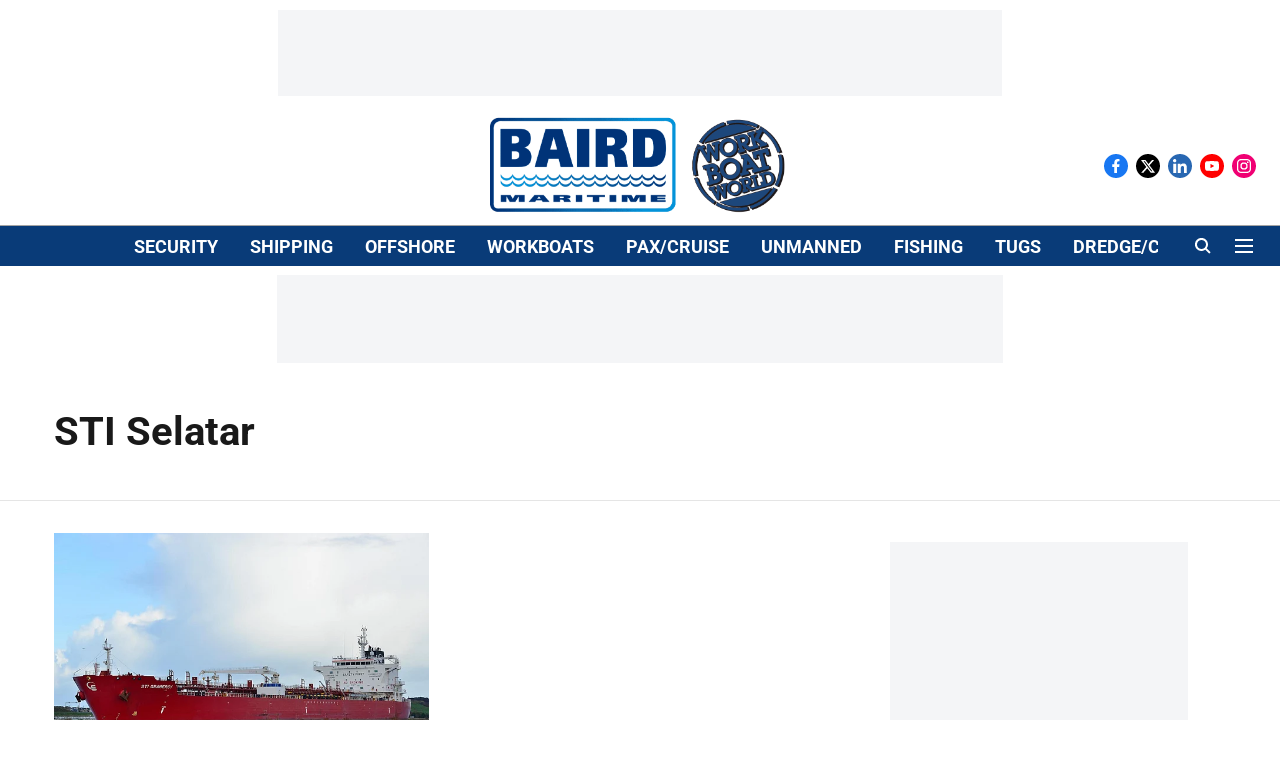

--- FILE ---
content_type: text/html; charset=utf-8
request_url: https://www.bairdmaritime.com/topic/sti-selatar
body_size: 58014
content:
<!DOCTYPE html>
<html lang="en" dir="ltr">
<head>
    <meta charset="utf-8"/>
    <title>STI Selatar</title><link rel="canonical" href="https://www.bairdmaritime.com/topic/sti-selatar"/><meta name="description" content="Read stories listed under on STI Selatar"/><meta name="title" content="STI Selatar"/><meta name="keywords" content="STI Selatar"/><meta property="og:type" content="website"/><meta property="og:url" content="https://www.bairdmaritime.com/topic/sti-selatar"/><meta property="og:title" content="STI Selatar"/><meta property="og:description" content="Read stories listed under on STI Selatar"/><meta name="twitter:card" content="summary_large_image"/><meta name="twitter:title" content="STI Selatar"/><meta name="twitter:description" content="Read stories listed under on STI Selatar"/><meta name="twitter:site" content="Baird Maritime / Work Boat World"/><meta name="twitter:domain" content="https://www.bairdmaritime.com"/><meta property="fb:app_id" content="519611660809445"/><meta property="og:site_name" content="Baird Maritime / Work Boat World"/><script type="application/ld+json">{"@context":"http://schema.org","@type":"BreadcrumbList","itemListElement":[{"@type":"ListItem","position":1,"name":"Home","item":"https://www.bairdmaritime.com"}]}</script>
    <link href="/manifest.json" rel="manifest">
    <link rel="icon" href="/favicon.ico" type="image/x-icon">
    <meta content="width=device-width, initial-scale=1" name="viewport">
    <meta name="apple-mobile-web-app-capable" content="yes">
    <meta name="apple-mobile-web-app-status-bar-style" content="black">
    <meta name="apple-mobile-web-app-title" content="bairdmaritime">
    <meta name="theme-color" content="#ffffff">

    

    
  
<script src="https://cdn.onesignal.com/sdks/OneSignalSDK.js" async></script>
<script>
  
  var OneSignal = OneSignal || [];
  OneSignal.push(function() {
    OneSignal.init({
      appId: "e785b394-09e7-4ef9-bf92-ca076d74a666",
      notifyButton: {
        enable: true
      },
      autoRegister: true,
      persistNotification: false,
      safari_web_id: ""
    });
  });

  OneSignal.push(function() {
    OneSignal.sendTag("bairdmaritime-breaking-news", "true").then(function(tagsSent) {
      console.info("Onesignal tags sent --> ", tagsSent);
    });
  });
</script>




            
  
      <script type="application/javascript">
      (() => setTimeout(() => {
        const scriptTag = document.createElement("script");
        scriptTag.setAttribute("src", "//pagead2.googlesyndication.com/pagead/js/adsbygoogle.js");
        scriptTag.setAttribute("async", "true");
        const head = document.head;
        head.insertBefore(scriptTag, head.firstElementChild);
        (adsbygoogle = window.adsbygoogle || []).push({
          google_ad_client: "ca-pub-2374369673991511",
          enable_page_level_ads: true
        });
      }, 4000))();
      </script>
  


    
    <!-- Styles for CLS start-->
    <style>
        :root {
            --logoWidth: ;
            --logoHeight: ;
        }
        .header-height {
            height: 48px !important;
        }
        .sticky-header-height {
            height:  48px !important;
        }
        .logoHeight {
            max-height: 32px !important;
            max-width: 122px !important;
        }
        @media (min-width: 768px) {
            :root {
                --logoWidth: ;
                --logoHeight: ;
            }
            .header-height {
                height: 73px !important;
            }
            .sticky-header-height {
                height: 113px !important;
            }
            .logoHeight {
                max-height: 56px !important;
                max-width: 300px !important;
            }
        }
    </style>
   <!-- Styles for CLS end-->

    <style>
         
        /* cyrillic-ext */
@font-face {
  font-family: 'Roboto';
  font-style: normal;
  font-weight: 400;
  font-stretch: normal;
  src: url(https://fonts.gstatic.com/s/roboto/v50/KFOMCnqEu92Fr1ME7kSn66aGLdTylUAMQXC89YmC2DPNWubEbVmZiArmlw.woff2) format('woff2');
  unicode-range: U+0460-052F, U+1C80-1C8A, U+20B4, U+2DE0-2DFF, U+A640-A69F, U+FE2E-FE2F;
font-display: swap; }
/* cyrillic */
@font-face {
  font-family: 'Roboto';
  font-style: normal;
  font-weight: 400;
  font-stretch: normal;
  src: url(https://fonts.gstatic.com/s/roboto/v50/KFOMCnqEu92Fr1ME7kSn66aGLdTylUAMQXC89YmC2DPNWubEbVmQiArmlw.woff2) format('woff2');
  unicode-range: U+0301, U+0400-045F, U+0490-0491, U+04B0-04B1, U+2116;
font-display: swap; }
/* greek-ext */
@font-face {
  font-family: 'Roboto';
  font-style: normal;
  font-weight: 400;
  font-stretch: normal;
  src: url(https://fonts.gstatic.com/s/roboto/v50/KFOMCnqEu92Fr1ME7kSn66aGLdTylUAMQXC89YmC2DPNWubEbVmYiArmlw.woff2) format('woff2');
  unicode-range: U+1F00-1FFF;
font-display: swap; }
/* greek */
@font-face {
  font-family: 'Roboto';
  font-style: normal;
  font-weight: 400;
  font-stretch: normal;
  src: url(https://fonts.gstatic.com/s/roboto/v50/KFOMCnqEu92Fr1ME7kSn66aGLdTylUAMQXC89YmC2DPNWubEbVmXiArmlw.woff2) format('woff2');
  unicode-range: U+0370-0377, U+037A-037F, U+0384-038A, U+038C, U+038E-03A1, U+03A3-03FF;
font-display: swap; }
/* math */
@font-face {
  font-family: 'Roboto';
  font-style: normal;
  font-weight: 400;
  font-stretch: normal;
  src: url(https://fonts.gstatic.com/s/roboto/v50/KFOMCnqEu92Fr1ME7kSn66aGLdTylUAMQXC89YmC2DPNWubEbVnoiArmlw.woff2) format('woff2');
  unicode-range: U+0302-0303, U+0305, U+0307-0308, U+0310, U+0312, U+0315, U+031A, U+0326-0327, U+032C, U+032F-0330, U+0332-0333, U+0338, U+033A, U+0346, U+034D, U+0391-03A1, U+03A3-03A9, U+03B1-03C9, U+03D1, U+03D5-03D6, U+03F0-03F1, U+03F4-03F5, U+2016-2017, U+2034-2038, U+203C, U+2040, U+2043, U+2047, U+2050, U+2057, U+205F, U+2070-2071, U+2074-208E, U+2090-209C, U+20D0-20DC, U+20E1, U+20E5-20EF, U+2100-2112, U+2114-2115, U+2117-2121, U+2123-214F, U+2190, U+2192, U+2194-21AE, U+21B0-21E5, U+21F1-21F2, U+21F4-2211, U+2213-2214, U+2216-22FF, U+2308-230B, U+2310, U+2319, U+231C-2321, U+2336-237A, U+237C, U+2395, U+239B-23B7, U+23D0, U+23DC-23E1, U+2474-2475, U+25AF, U+25B3, U+25B7, U+25BD, U+25C1, U+25CA, U+25CC, U+25FB, U+266D-266F, U+27C0-27FF, U+2900-2AFF, U+2B0E-2B11, U+2B30-2B4C, U+2BFE, U+3030, U+FF5B, U+FF5D, U+1D400-1D7FF, U+1EE00-1EEFF;
font-display: swap; }
/* symbols */
@font-face {
  font-family: 'Roboto';
  font-style: normal;
  font-weight: 400;
  font-stretch: normal;
  src: url(https://fonts.gstatic.com/s/roboto/v50/KFOMCnqEu92Fr1ME7kSn66aGLdTylUAMQXC89YmC2DPNWubEbVn6iArmlw.woff2) format('woff2');
  unicode-range: U+0001-000C, U+000E-001F, U+007F-009F, U+20DD-20E0, U+20E2-20E4, U+2150-218F, U+2190, U+2192, U+2194-2199, U+21AF, U+21E6-21F0, U+21F3, U+2218-2219, U+2299, U+22C4-22C6, U+2300-243F, U+2440-244A, U+2460-24FF, U+25A0-27BF, U+2800-28FF, U+2921-2922, U+2981, U+29BF, U+29EB, U+2B00-2BFF, U+4DC0-4DFF, U+FFF9-FFFB, U+10140-1018E, U+10190-1019C, U+101A0, U+101D0-101FD, U+102E0-102FB, U+10E60-10E7E, U+1D2C0-1D2D3, U+1D2E0-1D37F, U+1F000-1F0FF, U+1F100-1F1AD, U+1F1E6-1F1FF, U+1F30D-1F30F, U+1F315, U+1F31C, U+1F31E, U+1F320-1F32C, U+1F336, U+1F378, U+1F37D, U+1F382, U+1F393-1F39F, U+1F3A7-1F3A8, U+1F3AC-1F3AF, U+1F3C2, U+1F3C4-1F3C6, U+1F3CA-1F3CE, U+1F3D4-1F3E0, U+1F3ED, U+1F3F1-1F3F3, U+1F3F5-1F3F7, U+1F408, U+1F415, U+1F41F, U+1F426, U+1F43F, U+1F441-1F442, U+1F444, U+1F446-1F449, U+1F44C-1F44E, U+1F453, U+1F46A, U+1F47D, U+1F4A3, U+1F4B0, U+1F4B3, U+1F4B9, U+1F4BB, U+1F4BF, U+1F4C8-1F4CB, U+1F4D6, U+1F4DA, U+1F4DF, U+1F4E3-1F4E6, U+1F4EA-1F4ED, U+1F4F7, U+1F4F9-1F4FB, U+1F4FD-1F4FE, U+1F503, U+1F507-1F50B, U+1F50D, U+1F512-1F513, U+1F53E-1F54A, U+1F54F-1F5FA, U+1F610, U+1F650-1F67F, U+1F687, U+1F68D, U+1F691, U+1F694, U+1F698, U+1F6AD, U+1F6B2, U+1F6B9-1F6BA, U+1F6BC, U+1F6C6-1F6CF, U+1F6D3-1F6D7, U+1F6E0-1F6EA, U+1F6F0-1F6F3, U+1F6F7-1F6FC, U+1F700-1F7FF, U+1F800-1F80B, U+1F810-1F847, U+1F850-1F859, U+1F860-1F887, U+1F890-1F8AD, U+1F8B0-1F8BB, U+1F8C0-1F8C1, U+1F900-1F90B, U+1F93B, U+1F946, U+1F984, U+1F996, U+1F9E9, U+1FA00-1FA6F, U+1FA70-1FA7C, U+1FA80-1FA89, U+1FA8F-1FAC6, U+1FACE-1FADC, U+1FADF-1FAE9, U+1FAF0-1FAF8, U+1FB00-1FBFF;
font-display: swap; }
/* vietnamese */
@font-face {
  font-family: 'Roboto';
  font-style: normal;
  font-weight: 400;
  font-stretch: normal;
  src: url(https://fonts.gstatic.com/s/roboto/v50/KFOMCnqEu92Fr1ME7kSn66aGLdTylUAMQXC89YmC2DPNWubEbVmbiArmlw.woff2) format('woff2');
  unicode-range: U+0102-0103, U+0110-0111, U+0128-0129, U+0168-0169, U+01A0-01A1, U+01AF-01B0, U+0300-0301, U+0303-0304, U+0308-0309, U+0323, U+0329, U+1EA0-1EF9, U+20AB;
font-display: swap; }
/* latin-ext */
@font-face {
  font-family: 'Roboto';
  font-style: normal;
  font-weight: 400;
  font-stretch: normal;
  src: url(https://fonts.gstatic.com/s/roboto/v50/KFOMCnqEu92Fr1ME7kSn66aGLdTylUAMQXC89YmC2DPNWubEbVmaiArmlw.woff2) format('woff2');
  unicode-range: U+0100-02BA, U+02BD-02C5, U+02C7-02CC, U+02CE-02D7, U+02DD-02FF, U+0304, U+0308, U+0329, U+1D00-1DBF, U+1E00-1E9F, U+1EF2-1EFF, U+2020, U+20A0-20AB, U+20AD-20C0, U+2113, U+2C60-2C7F, U+A720-A7FF;
font-display: swap; }
/* latin */
@font-face {
  font-family: 'Roboto';
  font-style: normal;
  font-weight: 400;
  font-stretch: normal;
  src: url(https://fonts.gstatic.com/s/roboto/v50/KFOMCnqEu92Fr1ME7kSn66aGLdTylUAMQXC89YmC2DPNWubEbVmUiAo.woff2) format('woff2');
  unicode-range: U+0000-00FF, U+0131, U+0152-0153, U+02BB-02BC, U+02C6, U+02DA, U+02DC, U+0304, U+0308, U+0329, U+2000-206F, U+20AC, U+2122, U+2191, U+2193, U+2212, U+2215, U+FEFF, U+FFFD;
font-display: swap; }
/* cyrillic-ext */
@font-face {
  font-family: 'Roboto';
  font-style: normal;
  font-weight: 700;
  font-stretch: normal;
  src: url(https://fonts.gstatic.com/s/roboto/v50/KFOMCnqEu92Fr1ME7kSn66aGLdTylUAMQXC89YmC2DPNWuYjalmZiArmlw.woff2) format('woff2');
  unicode-range: U+0460-052F, U+1C80-1C8A, U+20B4, U+2DE0-2DFF, U+A640-A69F, U+FE2E-FE2F;
font-display: swap; }
/* cyrillic */
@font-face {
  font-family: 'Roboto';
  font-style: normal;
  font-weight: 700;
  font-stretch: normal;
  src: url(https://fonts.gstatic.com/s/roboto/v50/KFOMCnqEu92Fr1ME7kSn66aGLdTylUAMQXC89YmC2DPNWuYjalmQiArmlw.woff2) format('woff2');
  unicode-range: U+0301, U+0400-045F, U+0490-0491, U+04B0-04B1, U+2116;
font-display: swap; }
/* greek-ext */
@font-face {
  font-family: 'Roboto';
  font-style: normal;
  font-weight: 700;
  font-stretch: normal;
  src: url(https://fonts.gstatic.com/s/roboto/v50/KFOMCnqEu92Fr1ME7kSn66aGLdTylUAMQXC89YmC2DPNWuYjalmYiArmlw.woff2) format('woff2');
  unicode-range: U+1F00-1FFF;
font-display: swap; }
/* greek */
@font-face {
  font-family: 'Roboto';
  font-style: normal;
  font-weight: 700;
  font-stretch: normal;
  src: url(https://fonts.gstatic.com/s/roboto/v50/KFOMCnqEu92Fr1ME7kSn66aGLdTylUAMQXC89YmC2DPNWuYjalmXiArmlw.woff2) format('woff2');
  unicode-range: U+0370-0377, U+037A-037F, U+0384-038A, U+038C, U+038E-03A1, U+03A3-03FF;
font-display: swap; }
/* math */
@font-face {
  font-family: 'Roboto';
  font-style: normal;
  font-weight: 700;
  font-stretch: normal;
  src: url(https://fonts.gstatic.com/s/roboto/v50/KFOMCnqEu92Fr1ME7kSn66aGLdTylUAMQXC89YmC2DPNWuYjalnoiArmlw.woff2) format('woff2');
  unicode-range: U+0302-0303, U+0305, U+0307-0308, U+0310, U+0312, U+0315, U+031A, U+0326-0327, U+032C, U+032F-0330, U+0332-0333, U+0338, U+033A, U+0346, U+034D, U+0391-03A1, U+03A3-03A9, U+03B1-03C9, U+03D1, U+03D5-03D6, U+03F0-03F1, U+03F4-03F5, U+2016-2017, U+2034-2038, U+203C, U+2040, U+2043, U+2047, U+2050, U+2057, U+205F, U+2070-2071, U+2074-208E, U+2090-209C, U+20D0-20DC, U+20E1, U+20E5-20EF, U+2100-2112, U+2114-2115, U+2117-2121, U+2123-214F, U+2190, U+2192, U+2194-21AE, U+21B0-21E5, U+21F1-21F2, U+21F4-2211, U+2213-2214, U+2216-22FF, U+2308-230B, U+2310, U+2319, U+231C-2321, U+2336-237A, U+237C, U+2395, U+239B-23B7, U+23D0, U+23DC-23E1, U+2474-2475, U+25AF, U+25B3, U+25B7, U+25BD, U+25C1, U+25CA, U+25CC, U+25FB, U+266D-266F, U+27C0-27FF, U+2900-2AFF, U+2B0E-2B11, U+2B30-2B4C, U+2BFE, U+3030, U+FF5B, U+FF5D, U+1D400-1D7FF, U+1EE00-1EEFF;
font-display: swap; }
/* symbols */
@font-face {
  font-family: 'Roboto';
  font-style: normal;
  font-weight: 700;
  font-stretch: normal;
  src: url(https://fonts.gstatic.com/s/roboto/v50/KFOMCnqEu92Fr1ME7kSn66aGLdTylUAMQXC89YmC2DPNWuYjaln6iArmlw.woff2) format('woff2');
  unicode-range: U+0001-000C, U+000E-001F, U+007F-009F, U+20DD-20E0, U+20E2-20E4, U+2150-218F, U+2190, U+2192, U+2194-2199, U+21AF, U+21E6-21F0, U+21F3, U+2218-2219, U+2299, U+22C4-22C6, U+2300-243F, U+2440-244A, U+2460-24FF, U+25A0-27BF, U+2800-28FF, U+2921-2922, U+2981, U+29BF, U+29EB, U+2B00-2BFF, U+4DC0-4DFF, U+FFF9-FFFB, U+10140-1018E, U+10190-1019C, U+101A0, U+101D0-101FD, U+102E0-102FB, U+10E60-10E7E, U+1D2C0-1D2D3, U+1D2E0-1D37F, U+1F000-1F0FF, U+1F100-1F1AD, U+1F1E6-1F1FF, U+1F30D-1F30F, U+1F315, U+1F31C, U+1F31E, U+1F320-1F32C, U+1F336, U+1F378, U+1F37D, U+1F382, U+1F393-1F39F, U+1F3A7-1F3A8, U+1F3AC-1F3AF, U+1F3C2, U+1F3C4-1F3C6, U+1F3CA-1F3CE, U+1F3D4-1F3E0, U+1F3ED, U+1F3F1-1F3F3, U+1F3F5-1F3F7, U+1F408, U+1F415, U+1F41F, U+1F426, U+1F43F, U+1F441-1F442, U+1F444, U+1F446-1F449, U+1F44C-1F44E, U+1F453, U+1F46A, U+1F47D, U+1F4A3, U+1F4B0, U+1F4B3, U+1F4B9, U+1F4BB, U+1F4BF, U+1F4C8-1F4CB, U+1F4D6, U+1F4DA, U+1F4DF, U+1F4E3-1F4E6, U+1F4EA-1F4ED, U+1F4F7, U+1F4F9-1F4FB, U+1F4FD-1F4FE, U+1F503, U+1F507-1F50B, U+1F50D, U+1F512-1F513, U+1F53E-1F54A, U+1F54F-1F5FA, U+1F610, U+1F650-1F67F, U+1F687, U+1F68D, U+1F691, U+1F694, U+1F698, U+1F6AD, U+1F6B2, U+1F6B9-1F6BA, U+1F6BC, U+1F6C6-1F6CF, U+1F6D3-1F6D7, U+1F6E0-1F6EA, U+1F6F0-1F6F3, U+1F6F7-1F6FC, U+1F700-1F7FF, U+1F800-1F80B, U+1F810-1F847, U+1F850-1F859, U+1F860-1F887, U+1F890-1F8AD, U+1F8B0-1F8BB, U+1F8C0-1F8C1, U+1F900-1F90B, U+1F93B, U+1F946, U+1F984, U+1F996, U+1F9E9, U+1FA00-1FA6F, U+1FA70-1FA7C, U+1FA80-1FA89, U+1FA8F-1FAC6, U+1FACE-1FADC, U+1FADF-1FAE9, U+1FAF0-1FAF8, U+1FB00-1FBFF;
font-display: swap; }
/* vietnamese */
@font-face {
  font-family: 'Roboto';
  font-style: normal;
  font-weight: 700;
  font-stretch: normal;
  src: url(https://fonts.gstatic.com/s/roboto/v50/KFOMCnqEu92Fr1ME7kSn66aGLdTylUAMQXC89YmC2DPNWuYjalmbiArmlw.woff2) format('woff2');
  unicode-range: U+0102-0103, U+0110-0111, U+0128-0129, U+0168-0169, U+01A0-01A1, U+01AF-01B0, U+0300-0301, U+0303-0304, U+0308-0309, U+0323, U+0329, U+1EA0-1EF9, U+20AB;
font-display: swap; }
/* latin-ext */
@font-face {
  font-family: 'Roboto';
  font-style: normal;
  font-weight: 700;
  font-stretch: normal;
  src: url(https://fonts.gstatic.com/s/roboto/v50/KFOMCnqEu92Fr1ME7kSn66aGLdTylUAMQXC89YmC2DPNWuYjalmaiArmlw.woff2) format('woff2');
  unicode-range: U+0100-02BA, U+02BD-02C5, U+02C7-02CC, U+02CE-02D7, U+02DD-02FF, U+0304, U+0308, U+0329, U+1D00-1DBF, U+1E00-1E9F, U+1EF2-1EFF, U+2020, U+20A0-20AB, U+20AD-20C0, U+2113, U+2C60-2C7F, U+A720-A7FF;
font-display: swap; }
/* latin */
@font-face {
  font-family: 'Roboto';
  font-style: normal;
  font-weight: 700;
  font-stretch: normal;
  src: url(https://fonts.gstatic.com/s/roboto/v50/KFOMCnqEu92Fr1ME7kSn66aGLdTylUAMQXC89YmC2DPNWuYjalmUiAo.woff2) format('woff2');
  unicode-range: U+0000-00FF, U+0131, U+0152-0153, U+02BB-02BC, U+02C6, U+02DA, U+02DC, U+0304, U+0308, U+0329, U+2000-206F, U+20AC, U+2122, U+2191, U+2193, U+2212, U+2215, U+FEFF, U+FFFD;
font-display: swap; }
/* cyrillic-ext */
@font-face {
  font-family: 'Roboto';
  font-style: normal;
  font-weight: 400;
  font-stretch: normal;
  src: url(https://fonts.gstatic.com/s/roboto/v50/KFOMCnqEu92Fr1ME7kSn66aGLdTylUAMQXC89YmC2DPNWubEbVmZiArmlw.woff2) format('woff2');
  unicode-range: U+0460-052F, U+1C80-1C8A, U+20B4, U+2DE0-2DFF, U+A640-A69F, U+FE2E-FE2F;
font-display: swap; }
/* cyrillic */
@font-face {
  font-family: 'Roboto';
  font-style: normal;
  font-weight: 400;
  font-stretch: normal;
  src: url(https://fonts.gstatic.com/s/roboto/v50/KFOMCnqEu92Fr1ME7kSn66aGLdTylUAMQXC89YmC2DPNWubEbVmQiArmlw.woff2) format('woff2');
  unicode-range: U+0301, U+0400-045F, U+0490-0491, U+04B0-04B1, U+2116;
font-display: swap; }
/* greek-ext */
@font-face {
  font-family: 'Roboto';
  font-style: normal;
  font-weight: 400;
  font-stretch: normal;
  src: url(https://fonts.gstatic.com/s/roboto/v50/KFOMCnqEu92Fr1ME7kSn66aGLdTylUAMQXC89YmC2DPNWubEbVmYiArmlw.woff2) format('woff2');
  unicode-range: U+1F00-1FFF;
font-display: swap; }
/* greek */
@font-face {
  font-family: 'Roboto';
  font-style: normal;
  font-weight: 400;
  font-stretch: normal;
  src: url(https://fonts.gstatic.com/s/roboto/v50/KFOMCnqEu92Fr1ME7kSn66aGLdTylUAMQXC89YmC2DPNWubEbVmXiArmlw.woff2) format('woff2');
  unicode-range: U+0370-0377, U+037A-037F, U+0384-038A, U+038C, U+038E-03A1, U+03A3-03FF;
font-display: swap; }
/* math */
@font-face {
  font-family: 'Roboto';
  font-style: normal;
  font-weight: 400;
  font-stretch: normal;
  src: url(https://fonts.gstatic.com/s/roboto/v50/KFOMCnqEu92Fr1ME7kSn66aGLdTylUAMQXC89YmC2DPNWubEbVnoiArmlw.woff2) format('woff2');
  unicode-range: U+0302-0303, U+0305, U+0307-0308, U+0310, U+0312, U+0315, U+031A, U+0326-0327, U+032C, U+032F-0330, U+0332-0333, U+0338, U+033A, U+0346, U+034D, U+0391-03A1, U+03A3-03A9, U+03B1-03C9, U+03D1, U+03D5-03D6, U+03F0-03F1, U+03F4-03F5, U+2016-2017, U+2034-2038, U+203C, U+2040, U+2043, U+2047, U+2050, U+2057, U+205F, U+2070-2071, U+2074-208E, U+2090-209C, U+20D0-20DC, U+20E1, U+20E5-20EF, U+2100-2112, U+2114-2115, U+2117-2121, U+2123-214F, U+2190, U+2192, U+2194-21AE, U+21B0-21E5, U+21F1-21F2, U+21F4-2211, U+2213-2214, U+2216-22FF, U+2308-230B, U+2310, U+2319, U+231C-2321, U+2336-237A, U+237C, U+2395, U+239B-23B7, U+23D0, U+23DC-23E1, U+2474-2475, U+25AF, U+25B3, U+25B7, U+25BD, U+25C1, U+25CA, U+25CC, U+25FB, U+266D-266F, U+27C0-27FF, U+2900-2AFF, U+2B0E-2B11, U+2B30-2B4C, U+2BFE, U+3030, U+FF5B, U+FF5D, U+1D400-1D7FF, U+1EE00-1EEFF;
font-display: swap; }
/* symbols */
@font-face {
  font-family: 'Roboto';
  font-style: normal;
  font-weight: 400;
  font-stretch: normal;
  src: url(https://fonts.gstatic.com/s/roboto/v50/KFOMCnqEu92Fr1ME7kSn66aGLdTylUAMQXC89YmC2DPNWubEbVn6iArmlw.woff2) format('woff2');
  unicode-range: U+0001-000C, U+000E-001F, U+007F-009F, U+20DD-20E0, U+20E2-20E4, U+2150-218F, U+2190, U+2192, U+2194-2199, U+21AF, U+21E6-21F0, U+21F3, U+2218-2219, U+2299, U+22C4-22C6, U+2300-243F, U+2440-244A, U+2460-24FF, U+25A0-27BF, U+2800-28FF, U+2921-2922, U+2981, U+29BF, U+29EB, U+2B00-2BFF, U+4DC0-4DFF, U+FFF9-FFFB, U+10140-1018E, U+10190-1019C, U+101A0, U+101D0-101FD, U+102E0-102FB, U+10E60-10E7E, U+1D2C0-1D2D3, U+1D2E0-1D37F, U+1F000-1F0FF, U+1F100-1F1AD, U+1F1E6-1F1FF, U+1F30D-1F30F, U+1F315, U+1F31C, U+1F31E, U+1F320-1F32C, U+1F336, U+1F378, U+1F37D, U+1F382, U+1F393-1F39F, U+1F3A7-1F3A8, U+1F3AC-1F3AF, U+1F3C2, U+1F3C4-1F3C6, U+1F3CA-1F3CE, U+1F3D4-1F3E0, U+1F3ED, U+1F3F1-1F3F3, U+1F3F5-1F3F7, U+1F408, U+1F415, U+1F41F, U+1F426, U+1F43F, U+1F441-1F442, U+1F444, U+1F446-1F449, U+1F44C-1F44E, U+1F453, U+1F46A, U+1F47D, U+1F4A3, U+1F4B0, U+1F4B3, U+1F4B9, U+1F4BB, U+1F4BF, U+1F4C8-1F4CB, U+1F4D6, U+1F4DA, U+1F4DF, U+1F4E3-1F4E6, U+1F4EA-1F4ED, U+1F4F7, U+1F4F9-1F4FB, U+1F4FD-1F4FE, U+1F503, U+1F507-1F50B, U+1F50D, U+1F512-1F513, U+1F53E-1F54A, U+1F54F-1F5FA, U+1F610, U+1F650-1F67F, U+1F687, U+1F68D, U+1F691, U+1F694, U+1F698, U+1F6AD, U+1F6B2, U+1F6B9-1F6BA, U+1F6BC, U+1F6C6-1F6CF, U+1F6D3-1F6D7, U+1F6E0-1F6EA, U+1F6F0-1F6F3, U+1F6F7-1F6FC, U+1F700-1F7FF, U+1F800-1F80B, U+1F810-1F847, U+1F850-1F859, U+1F860-1F887, U+1F890-1F8AD, U+1F8B0-1F8BB, U+1F8C0-1F8C1, U+1F900-1F90B, U+1F93B, U+1F946, U+1F984, U+1F996, U+1F9E9, U+1FA00-1FA6F, U+1FA70-1FA7C, U+1FA80-1FA89, U+1FA8F-1FAC6, U+1FACE-1FADC, U+1FADF-1FAE9, U+1FAF0-1FAF8, U+1FB00-1FBFF;
font-display: swap; }
/* vietnamese */
@font-face {
  font-family: 'Roboto';
  font-style: normal;
  font-weight: 400;
  font-stretch: normal;
  src: url(https://fonts.gstatic.com/s/roboto/v50/KFOMCnqEu92Fr1ME7kSn66aGLdTylUAMQXC89YmC2DPNWubEbVmbiArmlw.woff2) format('woff2');
  unicode-range: U+0102-0103, U+0110-0111, U+0128-0129, U+0168-0169, U+01A0-01A1, U+01AF-01B0, U+0300-0301, U+0303-0304, U+0308-0309, U+0323, U+0329, U+1EA0-1EF9, U+20AB;
font-display: swap; }
/* latin-ext */
@font-face {
  font-family: 'Roboto';
  font-style: normal;
  font-weight: 400;
  font-stretch: normal;
  src: url(https://fonts.gstatic.com/s/roboto/v50/KFOMCnqEu92Fr1ME7kSn66aGLdTylUAMQXC89YmC2DPNWubEbVmaiArmlw.woff2) format('woff2');
  unicode-range: U+0100-02BA, U+02BD-02C5, U+02C7-02CC, U+02CE-02D7, U+02DD-02FF, U+0304, U+0308, U+0329, U+1D00-1DBF, U+1E00-1E9F, U+1EF2-1EFF, U+2020, U+20A0-20AB, U+20AD-20C0, U+2113, U+2C60-2C7F, U+A720-A7FF;
font-display: swap; }
/* latin */
@font-face {
  font-family: 'Roboto';
  font-style: normal;
  font-weight: 400;
  font-stretch: normal;
  src: url(https://fonts.gstatic.com/s/roboto/v50/KFOMCnqEu92Fr1ME7kSn66aGLdTylUAMQXC89YmC2DPNWubEbVmUiAo.woff2) format('woff2');
  unicode-range: U+0000-00FF, U+0131, U+0152-0153, U+02BB-02BC, U+02C6, U+02DA, U+02DC, U+0304, U+0308, U+0329, U+2000-206F, U+20AC, U+2122, U+2191, U+2193, U+2212, U+2215, U+FEFF, U+FFFD;
font-display: swap; }
/* cyrillic-ext */
@font-face {
  font-family: 'Roboto';
  font-style: normal;
  font-weight: 700;
  font-stretch: normal;
  src: url(https://fonts.gstatic.com/s/roboto/v50/KFOMCnqEu92Fr1ME7kSn66aGLdTylUAMQXC89YmC2DPNWuYjalmZiArmlw.woff2) format('woff2');
  unicode-range: U+0460-052F, U+1C80-1C8A, U+20B4, U+2DE0-2DFF, U+A640-A69F, U+FE2E-FE2F;
font-display: swap; }
/* cyrillic */
@font-face {
  font-family: 'Roboto';
  font-style: normal;
  font-weight: 700;
  font-stretch: normal;
  src: url(https://fonts.gstatic.com/s/roboto/v50/KFOMCnqEu92Fr1ME7kSn66aGLdTylUAMQXC89YmC2DPNWuYjalmQiArmlw.woff2) format('woff2');
  unicode-range: U+0301, U+0400-045F, U+0490-0491, U+04B0-04B1, U+2116;
font-display: swap; }
/* greek-ext */
@font-face {
  font-family: 'Roboto';
  font-style: normal;
  font-weight: 700;
  font-stretch: normal;
  src: url(https://fonts.gstatic.com/s/roboto/v50/KFOMCnqEu92Fr1ME7kSn66aGLdTylUAMQXC89YmC2DPNWuYjalmYiArmlw.woff2) format('woff2');
  unicode-range: U+1F00-1FFF;
font-display: swap; }
/* greek */
@font-face {
  font-family: 'Roboto';
  font-style: normal;
  font-weight: 700;
  font-stretch: normal;
  src: url(https://fonts.gstatic.com/s/roboto/v50/KFOMCnqEu92Fr1ME7kSn66aGLdTylUAMQXC89YmC2DPNWuYjalmXiArmlw.woff2) format('woff2');
  unicode-range: U+0370-0377, U+037A-037F, U+0384-038A, U+038C, U+038E-03A1, U+03A3-03FF;
font-display: swap; }
/* math */
@font-face {
  font-family: 'Roboto';
  font-style: normal;
  font-weight: 700;
  font-stretch: normal;
  src: url(https://fonts.gstatic.com/s/roboto/v50/KFOMCnqEu92Fr1ME7kSn66aGLdTylUAMQXC89YmC2DPNWuYjalnoiArmlw.woff2) format('woff2');
  unicode-range: U+0302-0303, U+0305, U+0307-0308, U+0310, U+0312, U+0315, U+031A, U+0326-0327, U+032C, U+032F-0330, U+0332-0333, U+0338, U+033A, U+0346, U+034D, U+0391-03A1, U+03A3-03A9, U+03B1-03C9, U+03D1, U+03D5-03D6, U+03F0-03F1, U+03F4-03F5, U+2016-2017, U+2034-2038, U+203C, U+2040, U+2043, U+2047, U+2050, U+2057, U+205F, U+2070-2071, U+2074-208E, U+2090-209C, U+20D0-20DC, U+20E1, U+20E5-20EF, U+2100-2112, U+2114-2115, U+2117-2121, U+2123-214F, U+2190, U+2192, U+2194-21AE, U+21B0-21E5, U+21F1-21F2, U+21F4-2211, U+2213-2214, U+2216-22FF, U+2308-230B, U+2310, U+2319, U+231C-2321, U+2336-237A, U+237C, U+2395, U+239B-23B7, U+23D0, U+23DC-23E1, U+2474-2475, U+25AF, U+25B3, U+25B7, U+25BD, U+25C1, U+25CA, U+25CC, U+25FB, U+266D-266F, U+27C0-27FF, U+2900-2AFF, U+2B0E-2B11, U+2B30-2B4C, U+2BFE, U+3030, U+FF5B, U+FF5D, U+1D400-1D7FF, U+1EE00-1EEFF;
font-display: swap; }
/* symbols */
@font-face {
  font-family: 'Roboto';
  font-style: normal;
  font-weight: 700;
  font-stretch: normal;
  src: url(https://fonts.gstatic.com/s/roboto/v50/KFOMCnqEu92Fr1ME7kSn66aGLdTylUAMQXC89YmC2DPNWuYjaln6iArmlw.woff2) format('woff2');
  unicode-range: U+0001-000C, U+000E-001F, U+007F-009F, U+20DD-20E0, U+20E2-20E4, U+2150-218F, U+2190, U+2192, U+2194-2199, U+21AF, U+21E6-21F0, U+21F3, U+2218-2219, U+2299, U+22C4-22C6, U+2300-243F, U+2440-244A, U+2460-24FF, U+25A0-27BF, U+2800-28FF, U+2921-2922, U+2981, U+29BF, U+29EB, U+2B00-2BFF, U+4DC0-4DFF, U+FFF9-FFFB, U+10140-1018E, U+10190-1019C, U+101A0, U+101D0-101FD, U+102E0-102FB, U+10E60-10E7E, U+1D2C0-1D2D3, U+1D2E0-1D37F, U+1F000-1F0FF, U+1F100-1F1AD, U+1F1E6-1F1FF, U+1F30D-1F30F, U+1F315, U+1F31C, U+1F31E, U+1F320-1F32C, U+1F336, U+1F378, U+1F37D, U+1F382, U+1F393-1F39F, U+1F3A7-1F3A8, U+1F3AC-1F3AF, U+1F3C2, U+1F3C4-1F3C6, U+1F3CA-1F3CE, U+1F3D4-1F3E0, U+1F3ED, U+1F3F1-1F3F3, U+1F3F5-1F3F7, U+1F408, U+1F415, U+1F41F, U+1F426, U+1F43F, U+1F441-1F442, U+1F444, U+1F446-1F449, U+1F44C-1F44E, U+1F453, U+1F46A, U+1F47D, U+1F4A3, U+1F4B0, U+1F4B3, U+1F4B9, U+1F4BB, U+1F4BF, U+1F4C8-1F4CB, U+1F4D6, U+1F4DA, U+1F4DF, U+1F4E3-1F4E6, U+1F4EA-1F4ED, U+1F4F7, U+1F4F9-1F4FB, U+1F4FD-1F4FE, U+1F503, U+1F507-1F50B, U+1F50D, U+1F512-1F513, U+1F53E-1F54A, U+1F54F-1F5FA, U+1F610, U+1F650-1F67F, U+1F687, U+1F68D, U+1F691, U+1F694, U+1F698, U+1F6AD, U+1F6B2, U+1F6B9-1F6BA, U+1F6BC, U+1F6C6-1F6CF, U+1F6D3-1F6D7, U+1F6E0-1F6EA, U+1F6F0-1F6F3, U+1F6F7-1F6FC, U+1F700-1F7FF, U+1F800-1F80B, U+1F810-1F847, U+1F850-1F859, U+1F860-1F887, U+1F890-1F8AD, U+1F8B0-1F8BB, U+1F8C0-1F8C1, U+1F900-1F90B, U+1F93B, U+1F946, U+1F984, U+1F996, U+1F9E9, U+1FA00-1FA6F, U+1FA70-1FA7C, U+1FA80-1FA89, U+1FA8F-1FAC6, U+1FACE-1FADC, U+1FADF-1FAE9, U+1FAF0-1FAF8, U+1FB00-1FBFF;
font-display: swap; }
/* vietnamese */
@font-face {
  font-family: 'Roboto';
  font-style: normal;
  font-weight: 700;
  font-stretch: normal;
  src: url(https://fonts.gstatic.com/s/roboto/v50/KFOMCnqEu92Fr1ME7kSn66aGLdTylUAMQXC89YmC2DPNWuYjalmbiArmlw.woff2) format('woff2');
  unicode-range: U+0102-0103, U+0110-0111, U+0128-0129, U+0168-0169, U+01A0-01A1, U+01AF-01B0, U+0300-0301, U+0303-0304, U+0308-0309, U+0323, U+0329, U+1EA0-1EF9, U+20AB;
font-display: swap; }
/* latin-ext */
@font-face {
  font-family: 'Roboto';
  font-style: normal;
  font-weight: 700;
  font-stretch: normal;
  src: url(https://fonts.gstatic.com/s/roboto/v50/KFOMCnqEu92Fr1ME7kSn66aGLdTylUAMQXC89YmC2DPNWuYjalmaiArmlw.woff2) format('woff2');
  unicode-range: U+0100-02BA, U+02BD-02C5, U+02C7-02CC, U+02CE-02D7, U+02DD-02FF, U+0304, U+0308, U+0329, U+1D00-1DBF, U+1E00-1E9F, U+1EF2-1EFF, U+2020, U+20A0-20AB, U+20AD-20C0, U+2113, U+2C60-2C7F, U+A720-A7FF;
font-display: swap; }
/* latin */
@font-face {
  font-family: 'Roboto';
  font-style: normal;
  font-weight: 700;
  font-stretch: normal;
  src: url(https://fonts.gstatic.com/s/roboto/v50/KFOMCnqEu92Fr1ME7kSn66aGLdTylUAMQXC89YmC2DPNWuYjalmUiAo.woff2) format('woff2');
  unicode-range: U+0000-00FF, U+0131, U+0152-0153, U+02BB-02BC, U+02C6, U+02DA, U+02DC, U+0304, U+0308, U+0329, U+2000-206F, U+20AC, U+2122, U+2191, U+2193, U+2212, U+2215, U+FEFF, U+FFFD;
font-display: swap; }

        
        body.fonts-loaded {--primaryFont: "Roboto", -apple-system, BlinkMacSystemFont, 'Segoe UI', 'Roboto', 'Oxygen', 'Ubuntu', 'Cantarell',
  'Fira Sans', 'Droid Sans', 'Helvetica Neue', sans-serif;--secondaryFont: "Roboto", -apple-system, BlinkMacSystemFont, 'Segoe UI', 'Roboto', 'Oxygen', 'Ubuntu', 'Cantarell',
  'Fira Sans', 'Droid Sans', 'Helvetica Neue', sans-serif;--fontsize-larger: 24px;--fontsize-halfjumbo: 32px;--fontsize-largest: 29px;--fontsize-smaller: 11px;--fontsize-small: 13px;--fontsize-medium: 16px;}
        #sw-wrapper{position:fixed;background-color:#fff;align-items:center;margin:0 40px 48px;width:294px;height:248px;box-shadow:0 0 10px 0 rgba(0,0,0,.19);bottom:0;z-index:1001;flex-direction:column;display:none;right:0}.sw-app{font-weight:700;text-transform:capitalize}.sw-url{color:#858585;font-size:12px}#sw-wrapper .sw-wrapper--image{width:56px;margin-bottom:10px}#sw-wrapper #service-worker-popup{position:absolute;border:0;border-radius:0;bottom:32px;background-color:var(--primaryColor,#2c61ad)}#sw-wrapper #close-dialog{align-self:flex-end;border:0;background-color:transparent;color:var(--primaryColor,#000);padding:12px}#sw-wrapper #close-dialog svg{width:24px}@media (min-width:320px) and (max-width:767px){#sw-wrapper{position:fixed;background-color:#fff;width:100%;align-items:center;justify-content:start;height:248px;bottom:0;z-index:1001;flex-direction:column;margin:0}}
        </style>
    <style>
        /*! normalize.css v7.0.0 | MIT License | github.com/necolas/normalize.css */html{-ms-text-size-adjust:100%;-webkit-text-size-adjust:100%;line-height:1.15}article,aside,footer,header,nav,section{display:block}h1{font-size:2em;margin:.67em 0}figcaption,figure,main{display:block}figure{margin:1em 40px}hr{box-sizing:content-box;height:0;overflow:visible}pre{font-family:monospace;font-size:1em}a{-webkit-text-decoration-skip:objects;background-color:transparent}abbr[title]{border-bottom:none;text-decoration:underline;text-decoration:underline dotted}b,strong{font-weight:bolder}code,kbd,samp{font-family:monospace;font-size:1em}dfn{font-style:italic}mark{background-color:#ff0;color:#000}small{font-size:80%}sub,sup{font-size:75%;line-height:0;position:relative;vertical-align:baseline}sub{bottom:-.25em}sup{top:-.5em}audio,video{display:inline-block}audio:not([controls]){display:none;height:0}img{border-style:none}svg:not(:root){overflow:hidden}button,input,optgroup,select,textarea{font-family:var(--primaryFont);font-size:100%;line-height:1.15;margin:0}button,input{overflow:visible}button,select{text-transform:none}[type=reset],[type=submit],button,html [type=button]{-webkit-appearance:button}[type=button]::-moz-focus-inner,[type=reset]::-moz-focus-inner,[type=submit]::-moz-focus-inner,button::-moz-focus-inner{border-style:none;padding:0}[type=button]:-moz-focusring,[type=reset]:-moz-focusring,[type=submit]:-moz-focusring,button:-moz-focusring{outline:1px dotted ButtonText}fieldset{padding:.35em .75em .625em}legend{box-sizing:border-box;color:inherit;display:table;max-width:100%;padding:0;white-space:normal}progress{display:inline-block;vertical-align:baseline}textarea{overflow:auto}[type=checkbox],[type=radio]{box-sizing:border-box;padding:0}[type=number]::-webkit-inner-spin-button,[type=number]::-webkit-outer-spin-button{height:auto}[type=search]{-webkit-appearance:textfield;outline-offset:-2px}[type=search]::-webkit-search-cancel-button,[type=search]::-webkit-search-decoration{-webkit-appearance:none}::-webkit-file-upload-button{-webkit-appearance:button;font:inherit}details,menu{display:block}summary{display:list-item}canvas{display:inline-block}[hidden],template{display:none}:root{--transparentBlack:rgba(53,53,53,.5);--blackTransparent:rgba(0,0,0,.2);--rgbBlack:0,0,0;--rgbWhite:255,255,255;--white:#fff;--black:#000;--shaded-grey:#6f6d70;--base-blue:#2f73e4;--slighty-darker-blue:#4860bc;--gray-light:#818181;--grey:#dadada;--light-blue:#e7e7f6;--orange:#e84646;--light-gray:#333;--off-grey:#dadee1;--lighter-gray:#797979;--darkest-gray:#333;--darker-gray:#313131;--faded-gray:#0f0f0f;--red:#ff7171;--bright-red:#de0c0b;--blue:#023048;--gray:#5c5c5c;--gray-darkest:#232323;--gray-lighter:#a4a4a4;--gray-lightest:#e9e6e6;--facebook:#4e71a8;--twitter:#1cb7eb;--linkedin:#0077b5;--whatsapp:#25d366;--concrete:#f2f2f2;--tundora:#4c4c4c;--greyBlack:#464646;--gray-whiter:#d8d8d8;--gray-white-fa:#fafafa;--lightBlue:#5094fb;--whitest:#eaeaea;--darkBlue:#132437;--paragraphColor:#4d4d4d;--success:#2dbe65;--defaultDarkBackground:#262626;--defaultDarkBorder:rgba(161,175,194,.1);--font-size-smaller:12px;--font-size-small:14px;--font-size-base:16px;--font-size-medium:18px;--fontsize-large:24px;--fontsize-larger:32px;--oneColWidth:73px;--sevenColWidth:655px;--outerSpace:calc(50vw - 594px);--headerWidth:122px;--headerLargeWidth:190px;--headerHeight:32px;--bold:bold;--normal:normal}@media (min-width:768px){:root{--headerWidth:300px;--headerHeight:56px;--headerLargeWidth:300px}}html{font-size:100%}body{font-family:var(--primaryFont);font-size:1rem;font-weight:400;line-height:var(--bodyLineHeight);text-rendering:auto}h1,h2,h3,h4,h5,h6,ol,p,ul{font-weight:400;margin:0;padding:0}h1{font-size:2.25rem;font-weight:300;line-height:1.38889rem}h1,h2{font-family:var(--primaryFont)}h2{font-size:2rem;line-height:2.22222rem;padding:.75rem 0 .5rem}h3{font-family:var(--primaryFont);font-size:1.8125rem;line-height:1.24138rem;word-break:normal}h4{font-size:1.5rem}h4,h5{font-weight:700;line-height:1.33333rem}h5{font-size:1.125rem}h6{font-size:.8125rem;line-height:1.23077rem}p{font-size:1rem;line-height:var(--bodyLineHeight)}li,p{font-family:var(--primaryFont)}:root{--zIndex-60:600;--zIndex-header-item:601;--zIndex-social:499;--zIndex-social-popup:1000;--zIndex-sub-menu:9;--zIndex-99:99;--zIndex-search:999;--zIndex-menu:2;--zIndex-loader-overlay:1100}.play-icon{position:relative}.play-icon:after,.play-icon:before{content:"";display:block;left:50%;position:absolute;top:50%;transform:translateX(-50%) translateY(-50%)}.play-icon:before{background:#000;border-radius:50%;height:46px;opacity:.8;width:46px;z-index:10}@media (min-width:768px){.play-icon:before{height:60px;width:60px}}.play-icon:after{border-bottom:7px solid transparent;border-left:11px solid #fff;border-top:7px solid transparent;height:0;margin-left:2px;width:0;z-index:11}@media (min-width:768px){.play-icon:after{border-bottom:9px solid transparent;border-left:15px solid #fff;border-top:9px solid transparent}}.play-icon--small:before{height:46px;width:46px}@media (min-width:768px){.play-icon--small:before{height:46px;width:46px}}.play-icon--small:after{border-bottom:7px solid transparent;border-left:11px solid #fff;border-top:7px solid transparent}@media (min-width:768px){.play-icon--small:after{border-bottom:9px solid transparent;border-left:15px solid #fff;border-top:9px solid transparent}}.play-icon--medium:before{height:46px;width:46px}@media (min-width:768px){.play-icon--medium:before{height:65px;width:65px}}.play-icon--medium:after{border-bottom:7px solid transparent;border-left:11px solid #fff;border-top:7px solid transparent}@media (min-width:768px){.play-icon--medium:after{border-bottom:13px solid transparent;border-left:20px solid #fff;border-top:13px solid transparent}}.play-icon--large:before{height:46px;width:46px}@media (min-width:768px){.play-icon--large:before{height:100px;width:100px}}.play-icon--large:after{border-bottom:7px solid transparent;border-left:11px solid #fff;border-top:7px solid transparent}@media (min-width:768px){.play-icon--large:after{border-bottom:15px solid transparent;border-left:22px solid #fff;border-top:15px solid transparent}}.component-wrapper{overflow:auto;padding:32px 15px}.component-wrapper,.maxwidth-wrapper{margin-left:auto;margin-right:auto;max-width:1172px}.component-wrapper-fluid{margin-bottom:15px}@media (min-width:768px){.component-wrapper-fluid{padding-top:15px}}.card-background-color{background-color:var(--white)}.card>:nth-child(3){clear:both;content:""}.app-ad{overflow:hidden;text-align:center;width:100%}.app-ad--vertical{padding-bottom:15px;text-align:center}@media (min-width:768px){.app-ad--vertical{text-align:right}}.app-ad--mrec .adBox,.app-ad--mrec .adbutler-wrapper{padding:30px 0}.app-ad--story-mrec .adBox,.app-ad--story-mrec .adbutler-wrapper{padding-bottom:35px}.app-ad--leaderboard .adBox,.app-ad--leaderboard .adbutler-wrapper{padding:8px}.app-ad--horizontal{clear:both}.app-ad--horizontal .adBox,.app-ad--horizontal .adbutler-wrapper{padding:15px 0}.app-ad--story-horizontal .adBox,.app-ad--story-horizontal .adbutler-wrapper{padding-bottom:25px}.app-ad--grid-horizontal{grid-column:1/4}.video-play-icon{display:block;position:relative}.video-play-icon:before{background-size:88px;content:"";display:block;height:90px;left:50%;position:absolute;top:50%;transform:translate(-50%,-50%);width:90px;z-index:10}.qt-button{border-radius:100px;color:#fff;font-family:var(--primaryFont);font-size:1rem;font-weight:300;padding:10px 28px;text-align:center}.qt-button:hover{cursor:pointer}.qt-button--primary{background:#2f73e4}.qt-button--secondary{background:#2f73e4;border:1px solid #fff}.qt-button--transparent{background:transparent;border:2px solid #2f73e4;color:#2f73e4}.overlay{background:rgba(0,0,0,.09);display:none;height:100%;left:0;position:fixed;top:0;width:100%;z-index:600}.overlay--active{display:block}.sidebar{height:100%;left:0;overflow:scroll;padding:50px 48px;position:fixed;top:0;transform:translateX(-100%);transition:transform 375ms cubic-bezier(0,0,.2,1);width:100%;z-index:601}@media (min-width:768px){.sidebar{width:445px}}.sidebar.open{background-color:var(--headerBackgroundColor,#fff);color:var(--headerTextColor,#333);transform:translateX(0);transition:transform 375ms cubic-bezier(.4,0,1,1)}.ltr-side-bar{left:auto;right:0;transform:translateX(100%)}.ltr-arrow{left:0;position:absolute;right:unset}.sidebar.open.ltr-side-bar{transform:translateX(0)}.sidebar__nav__logo{font-family:var(--primaryFont);font-size:2.125rem;font-weight:700;margin-bottom:60px}.sidebar__nav__logo:after,.sidebar__nav__logo:before{content:"";display:table}.sidebar__nav__logo:after{clear:both}.sidebar__nav__logo .logo{color:#2f73e4;display:inline-block;float:left;font-family:var(--primaryFont);font-size:2.125rem;font-weight:700;max-width:210px;padding:0}.sidebar__nav__logo .logo .app-logo__element{max-height:85px;object-fit:contain}.sidebar__nav__logo .close{color:var(--headerIconColor,#a9a9a9);cursor:pointer;float:right;font-weight:300;height:22px;position:relative;top:16px;width:22px}.sidebar__social li{display:inline-block}.sidebar__social li a{margin-right:25px}ul.sidebar__info{border-top:2px solid #2f73e4;margin:0 0 50px;padding-top:30px}ul.sidebar__info li a{font-size:1.375rem!important;font-weight:300}ul.submenu li a{color:var(--headerTextColor,#a9a9a9);font-size:1.375rem;padding-bottom:25px}.sidebar__nav{font-family:var(--primaryFont)}.sidebar__nav ul{list-style:none;margin:0;padding:0}.sidebar__nav ul li{clear:both}.sidebar__nav ul li a,.sidebar__nav ul li span{cursor:pointer;display:block;font-size:1.625rem;font-weight:300;padding-bottom:30px}.sidebar__nav ul li a:hover,.sidebar__nav ul li span:hover{color:var(--headerIconColor,#a9a9a9)}.sidebar__nav ul li.has--submenu .submenu-arrow{float:right}.sidebar__nav ul li.has--submenu a,.sidebar__nav ul li.has--submenu div{display:flex;justify-content:space-between}.sidebar__nav ul li.has--submenu .submenu-arrow:after{border-style:solid;border-width:.07em .07em 0 0;color:#9e9e9e;content:"";display:inline-block;float:right;height:.45em;position:relative;top:.45em;transform:rotate(135deg);transition:transform .3s;vertical-align:top;width:.45em;will-change:transform}.sidebar__nav ul li.has--submenu.open .submenu-arrow:after{top:.65em;transform:rotate(315deg)}ul.submenu li a:hover{color:var(--headerIconColor,#a9a9a9)}ul.submenu{display:none;padding-left:38px}input,ul.submenu--show{display:block}input{background:#fff;border:none;border-radius:4px;color:#a3a3a3;font-weight:300;padding:10px 15px;width:100%}button{border-radius:100px;color:#fff;font-size:1rem;padding:10px 27px}.qt-search{align-items:center;display:flex;position:relative}.qt-search__form-wrapper{width:100%}.qt-search__form-wrapper form input{background-color:transparent;border-bottom:1px solid #d8d8d8;border-radius:0;font-size:32px;font-weight:700;opacity:.5;outline:none;padding:8px 0}.qt-search__form .search-icon{background:transparent;border:none;cursor:pointer;height:24px;outline:none;position:absolute;right:0;top:0;width:24px}html[dir=rtl] .search-icon{left:0;right:auto}.loader-overlay-container{align-items:center;background-color:rgba(0,0,0,.8);bottom:0;display:flex;flex-direction:column-reverse;justify-content:center;left:0;position:fixed;right:0;top:0;z-index:var(--zIndex-loader-overlay)}.spinning-loader{animation:spinAnimation 1.1s ease infinite;border-radius:50%;font-size:10px;height:1em;position:relative;text-indent:-9999em;transform:translateZ(0);width:1em}@keyframes spinAnimation{0%,to{box-shadow:0 -2.6em 0 0 var(--white),1.8em -1.8em 0 0 var(--blackTransparent),2.5em 0 0 0 var(--blackTransparent),1.75em 1.75em 0 0 var(--blackTransparent),0 2.5em 0 0 var(--blackTransparent),-1.8em 1.8em 0 0 var(--blackTransparent),-2.6em 0 0 0 hsla(0,0%,100%,.5),-1.8em -1.8em 0 0 hsla(0,0%,100%,.7)}12.5%{box-shadow:0 -2.6em 0 0 hsla(0,0%,100%,.7),1.8em -1.8em 0 0 var(--white),2.5em 0 0 0 var(--blackTransparent),1.75em 1.75em 0 0 var(--blackTransparent),0 2.5em 0 0 var(--blackTransparent),-1.8em 1.8em 0 0 var(--blackTransparent),-2.6em 0 0 0 var(--blackTransparent),-1.8em -1.8em 0 0 hsla(0,0%,100%,.5)}25%{box-shadow:0 -2.6em 0 0 hsla(0,0%,100%,.5),1.8em -1.8em 0 0 hsla(0,0%,100%,.7),2.5em 0 0 0 var(--white),1.75em 1.75em 0 0 var(--blackTransparent),0 2.5em 0 0 var(--blackTransparent),-1.8em 1.8em 0 0 var(--blackTransparent),-2.6em 0 0 0 var(--blackTransparent),-1.8em -1.8em 0 0 var(--blackTransparent)}37.5%{box-shadow:0 -2.6em 0 0 var(--blackTransparent),1.8em -1.8em 0 0 hsla(0,0%,100%,.5),2.5em 0 0 0 hsla(0,0%,100%,.7),1.75em 1.75em 0 0 var(--white),0 2.5em 0 0 var(--blackTransparent),-1.8em 1.8em 0 0 var(--blackTransparent),-2.6em 0 0 0 var(--blackTransparent),-1.8em -1.8em 0 0 var(--blackTransparent)}50%{box-shadow:0 -2.6em 0 0 var(--blackTransparent),1.8em -1.8em 0 0 var(--blackTransparent),2.5em 0 0 0 hsla(0,0%,100%,.5),1.75em 1.75em 0 0 hsla(0,0%,100%,.7),0 2.5em 0 0 var(--white),-1.8em 1.8em 0 0 var(--blackTransparent),-2.6em 0 0 0 var(--blackTransparent),-1.8em -1.8em 0 0 var(--blackTransparent)}62.5%{box-shadow:0 -2.6em 0 0 var(--blackTransparent),1.8em -1.8em 0 0 var(--blackTransparent),2.5em 0 0 0 var(--blackTransparent),1.75em 1.75em 0 0 hsla(0,0%,100%,.5),0 2.5em 0 0 hsla(0,0%,100%,.7),-1.8em 1.8em 0 0 var(--white),-2.6em 0 0 0 var(--blackTransparent),-1.8em -1.8em 0 0 var(--blackTransparent)}75%{box-shadow:0 -2.6em 0 0 var(--blackTransparent),1.8em -1.8em 0 0 var(--blackTransparent),2.5em 0 0 0 var(--blackTransparent),1.75em 1.75em 0 0 var(--blackTransparent),0 2.5em 0 0 hsla(0,0%,100%,.5),-1.8em 1.8em 0 0 hsla(0,0%,100%,.7),-2.6em 0 0 0 var(--white),-1.8em -1.8em 0 0 var(--blackTransparent)}87.5%{box-shadow:0 -2.6em 0 0 var(--blackTransparent),1.8em -1.8em 0 0 var(--blackTransparent),2.5em 0 0 0 var(--blackTransparent),1.75em 1.75em 0 0 var(--blackTransparent),0 2.5em 0 0 var(--blackTransparent),-1.8em 1.8em 0 0 hsla(0,0%,100%,.5),-2.6em 0 0 0 hsla(0,0%,100%,.7),-1.8em -1.8em 0 0 var(--white)}}.icon.loader{fill:var(--primaryColor);height:50px;left:calc(50% - 50px);position:fixed;top:calc(50% - 25px);width:100px}:root{--arrow-c-brand1:#ff214b;--arrow-c-brand2:#1bbb87;--arrow-c-brand3:#6fe7c0;--arrow-c-brand4:#f6f8ff;--arrow-c-brand5:#e9e9e9;--arrow-c-accent1:#2fd072;--arrow-c-accent2:#f5a623;--arrow-c-accent3:#f81010;--arrow-c-accent4:#d71212;--arrow-c-accent5:#f2f2f2;--arrow-c-accent6:#e8eaed;--arrow-c-mono1:#000;--arrow-c-mono2:rgba(0,0,0,.9);--arrow-c-mono3:rgba(0,0,0,.7);--arrow-c-mono4:rgba(0,0,0,.6);--arrow-c-mono5:rgba(0,0,0,.3);--arrow-c-mono6:rgba(0,0,0,.2);--arrow-c-mono7:rgba(0,0,0,.1);--arrow-c-invert-mono1:#fff;--arrow-c-invert-mono2:hsla(0,0%,100%,.9);--arrow-c-invert-mono3:hsla(0,0%,100%,.7);--arrow-c-invert-mono4:hsla(0,0%,100%,.6);--arrow-c-invert-mono5:hsla(0,0%,100%,.3);--arrow-c-invert-mono6:hsla(0,0%,100%,.2);--arrow-c-invert-mono7:hsla(0,0%,100%,.1);--arrow-c-invert-mono8:#dedede;--arrow-c-invert-mono9:hsla(0,0%,87%,.1);--arrow-c-dark:#0d0d0d;--arrow-c-light:#fff;--arrow-spacing-xxxs:2px;--arrow-spacing-xxs:4px;--arrow-spacing-xs:8px;--arrow-spacing-s:12px;--arrow-spacing-m:16px;--arrow-spacing-20:20px;--arrow-spacing-l:24px;--arrow-spacing-xl:32px;--arrow-spacing-28:28px;--arrow-spacing-48:48px;--arrow-spacing-40:40px;--arrow-spacing-96:96px;--arrow-fs-tiny:14px;--arrow-fs-xs:16px;--arrow-fs-s:18px;--arrow-fs-m:20px;--arrow-fs-l:24px;--arrow-fs-xl:26px;--arrow-fs-xxl:30px;--arrow-fs-huge:32px;--arrow-fs-big:40px;--arrow-fs-jumbo:54px;--arrow-fs-28:28px;--arrow-typeface-primary:-apple-system,BlinkMacSystemFont,"Helvetica Neue",Helvetica,Arial,sans-serif;--arrow-typeface-secondary:Verdana,Geneva,Tahoma,sans-serif;--arrow-sans-serif:sans-serif;--arrow-lh-1:1;--arrow-lh-2:1.2;--arrow-lh-3:1.3;--arrow-lh-4:1.4;--arrow-lh-5:1.5;--arrow-fw-light:300;--arrow-fw-normal:400;--arrow-fw-500:500;--arrow-fw-semi-bold:600;--arrow-fw-bold:700;--light-border:var(--arrow-c-invert-mono7);--dark-border:var(--arrow-c-mono7);--fallback-img:#e8e8e8;--z-index-9:9;--z-index-1:1}.arrow-component{-webkit-font-smoothing:antialiased;-moz-osx-font-smoothing:grayscale;-moz-font-feature-settings:"liga" on;font-family:var(--arrow-typeface-primary);font-weight:var(--arrow-fw-normal);text-rendering:optimizeLegibility}.arrow-component h1,.arrow-component h2,.arrow-component h3,.arrow-component h4,.arrow-component h5,.arrow-component h6,.arrow-component ol,.arrow-component ul{font-family:var(--arrow-typeface-primary)}.arrow-component li,.arrow-component p{font-size:var(--arrow-fs-xs);line-height:var(--arrow-lh-1)}.arrow-component figure{margin:0;padding:0}.arrow-component h1{font-size:var(--arrow-fs-28);font-stretch:normal;font-style:normal;font-weight:var(--arrow-fw-bold);letter-spacing:normal;line-height:var(--arrow-lh-3)}@media only screen and (min-width:768px){.arrow-component h1{font-size:var(--arrow-fs-big)}}.arrow-component h2{font-size:var(--arrow-fs-l);font-stretch:normal;font-style:normal;font-weight:var(--arrow-fw-bold);letter-spacing:normal;line-height:var(--arrow-lh-3)}@media only screen and (min-width:768px){.arrow-component h2{font-size:var(--arrow-fs-huge)}}.arrow-component h3{font-size:var(--arrow-fs-m);font-stretch:normal;font-style:normal;font-weight:var(--arrow-fw-bold);letter-spacing:normal;line-height:var(--arrow-lh-3)}@media only screen and (min-width:768px){.arrow-component h3{font-size:var(--arrow-fs-l)}}.arrow-component h4{font-size:var(--arrow-fs-s);font-stretch:normal;font-style:normal;font-weight:var(--arrow-fw-bold);letter-spacing:normal;line-height:var(--arrow-lh-3)}@media only screen and (min-width:768px){.arrow-component h4{font-size:var(--arrow-fs-m)}}.arrow-component h5{font-size:var(--arrow-fs-xs);font-stretch:normal;font-style:normal;font-weight:var(--arrow-fw-bold);letter-spacing:normal;line-height:var(--arrow-lh-3)}@media only screen and (min-width:768px){.arrow-component h5{font-size:var(--arrow-fs-s)}}.arrow-component h6{font-size:var(--arrow-fs-xs);font-weight:var(--arrow-fw-bold);line-height:var(--arrow-lh-3)}.arrow-component h6,.arrow-component p{font-stretch:normal;font-style:normal;letter-spacing:normal}.arrow-component p{font-family:var(--arrow-typeface-secondary);font-size:var(--arrow-fs-m);font-weight:400;line-height:var(--arrow-lh-5);word-break:break-word}.arrow-component.full-width-with-padding{margin-left:calc(-50vw + 50%);margin-right:calc(-50vw + 50%);padding:var(--arrow-spacing-m) calc(50vw - 50%) var(--arrow-spacing-xs) calc(50vw - 50%)}.p-alt{font-size:var(--arrow-fs-xs);font-stretch:normal;font-style:normal;font-weight:400;letter-spacing:normal;line-height:var(--arrow-lh-5)}.author-name,.time{font-weight:400}.author-name,.section-tag,.time{font-size:var(--arrow-fs-tiny);font-stretch:normal;font-style:normal;letter-spacing:normal}.section-tag{font-weight:700;line-height:normal}.arr-hidden-desktop{display:none}@media only screen and (max-width:768px){.arr-hidden-desktop{display:block}}.arr-hidden-mob{display:block}@media only screen and (max-width:768px){.arr-hidden-mob{display:none}}.arr-custom-style a{border-bottom:1px solid var(--arrow-c-mono2);color:var(--arrow-c-mono2)}.arr-story-grid{grid-column-gap:var(--arrow-spacing-l);display:grid;grid-template-columns:repeat(4,minmax(auto,150px));margin:0 12px;position:relative}@media only screen and (min-width:768px){.arr-story-grid{grid-template-columns:[grid-start] minmax(48px,auto) [container-start] repeat(12,minmax(auto,55px)) [container-end] minmax(48px,auto) [grid-end];margin:unset}}@media only screen and (min-width:768px) and (min-width:1025px){.arr-story-grid{grid-template-columns:[grid-start] minmax(56px,auto) [container-start] repeat(12,minmax(auto,73px)) [container-end] minmax(56px,auto) [grid-end]}}.content-style{display:contents}.with-rounded-corners,.with-rounded-corners img{border-radius:var(--arrow-spacing-s)}.arr-image-placeholder{background-color:#f0f0f0}.arr--share-sticky-wrapper{bottom:0;justify-items:flex-start;margin:var(--arrow-spacing-l) 0;position:absolute;right:0;top:120px}@media only screen and (min-width:1025px){.arr--share-sticky-wrapper{left:0;right:unset}}html[dir=rtl] .arr--share-sticky-wrapper{left:0;right:unset}@media only screen and (min-width:1025px){html[dir=rtl] .arr--share-sticky-wrapper{left:unset;right:0}}:root{--max-width-1172:1172px;--spacing-40:40px}body{--arrow-typeface-primary:var(--primaryFont);--arrow-typeface-secondary:var(--secondaryFont);--arrow-c-brand1:var(--primaryColor);--fallback-img:var(--primaryColor);background:#f5f5f5;color:var(--textColor);margin:0;overflow-anchor:none;overflow-x:hidden}#container{min-height:100vh;width:100%}#header-logo img,#header-logo-mobile img{align-content:center;height:var(--logoHeight);width:var(--logoWidth)}.breaking-news-wrapper{min-height:32px}@media (min-width:768px){.breaking-news-wrapper{min-height:40px}}.breaking-news-wrapper.within-container{min-height:48px}@media (min-width:768px){.breaking-news-wrapper.within-container{min-height:72px}}#row-4{max-width:1172px;min-height:100%}*{box-sizing:border-box}.container{margin:0 auto;max-width:1172px;padding:0 16px}h1{font-family:Open Sans,sans-serif;font-size:1.875rem;font-weight:800;margin:10px 0;text-transform:uppercase}h1 span{font-family:Cardo,serif;font-size:1.5rem;font-style:italic;font-weight:400;margin:0 5px;text-transform:none}.toggle{display:block;height:30px;margin:30px auto 10px;width:28px}.toggle span:after,.toggle span:before{content:"";left:0;position:absolute;top:-9px}.toggle span:after{top:9px}.toggle span{display:block;position:relative}.toggle span,.toggle span:after,.toggle span:before{backface-visibility:hidden;background-color:#000;border-radius:2px;height:5px;transition:all .3s;width:100%}.toggle.on span{background-color:transparent}.toggle.on span:before{background-color:#fff;transform:rotate(45deg) translate(5px,5px)}.toggle.on span:after{background-color:#fff;transform:rotate(-45deg) translate(7px,-8px)}.story-card__image.story-card__image--cover.set-fallback{padding:0}a{color:inherit;text-decoration:none}.arr--headline,.arr--story-headline{word-break:break-word}.arrow-component.arr--four-col-sixteen-stories .arr--collection-name h3,.arrow-component.arr--two-col-four-story-highlight .arr--collection-name h3{font-size:inherit;font-weight:inherit}.arrow-component.arr--collection-name .arr-collection-name-border-left{font-size:1.625rem!important;margin-left:-4px;min-width:8px;width:8px}@media (min-width:768px){.arrow-component.arr--collection-name .arr-collection-name-border-left{font-size:2.125rem!important}}.arrow-component.arr--headline h2{padding:0}.sticky-layer{box-shadow:0 1px 6px 0 rgba(0,0,0,.1);left:0;position:fixed;right:0;top:0;z-index:var(--zIndex-search)}.ril__toolbarItem .arr--hyperlink-button{position:relative;top:6px}.arr--text-element p{margin-bottom:15px;word-break:break-word}.arr--text-element ul li{font-family:var(--arrow-typeface-secondary);font-size:var(--arrow-fs-s);line-height:var(--arrow-lh-5);margin-bottom:4px;word-break:break-word}@media (min-width:768px){.arr--text-element ul li{font-size:var(--arrow-fs-m)}}.arr--text-element ol li{margin-bottom:4px}.arr--text-element ul li p{margin-bottom:unset}.arr--blurb-element blockquote{margin:unset}.arr--quote-element p:first-of-type{font-family:var(--primaryFont)}.elm-onecolstorylist{grid-column:1/4}.ril-image-current{width:auto!important}.ril__image,.ril__imageNext,.ril__imagePrev{max-width:100%!important}.rtl-twoColSixStories .arr--content-wrapper{order:-1}.rtl-threeColTwelveStories{order:2}.author-card-wrapper div{display:inline!important}.mode-wrapper{min-width:52px;padding:var(--arrow-spacing-xs) var(--arrow-spacing-m)}@media (--viewport-medium ){.mode-wrapper{min-width:44px;padding:var(--arrow-spacing-xs) var(--arrow-spacing-s)}}img.qt-image{object-fit:cover;width:100%}.qt-image-16x9{margin:0;overflow:hidden;padding-top:56.25%;position:relative}.qt-image-16x9 img{left:0;position:absolute;top:0}.qt-responsive-image{margin:0;overflow:hidden;padding-top:56.25%;position:relative}@media (min-width:768px){.qt-responsive-image{padding-top:37.5%}}.qt-responsive-image img{left:0;position:absolute;top:0}.qt-image-2x3{margin:0}img{display:block;max-width:100%;width:100%}.row{clear:both}.row:after,.row:before{content:"";display:table}.row:after{clear:both}@media (min-width:768px){.col-4:nth-of-type(2n){margin-right:0}}.section__head__title{margin-bottom:20px}@media (min-width:992px){.section__head__title{margin-bottom:30px}}.sub--section{background:rgba(0,0,0,.5);color:#fff;font-size:1.25rem;font-weight:700;padding:6px 14px}.section__card--image{margin-bottom:23px}.author--submission{color:#3d3d3d;font-size:.6875rem;font-weight:300}@media (min-width:992px){.author--submission{font-size:.875rem}}.slick-next{margin-right:0}@media (min-width:992px){.slick-next{margin-right:20px}}.slick-prev{margin-left:0}@media (min-width:992px){.slick-prev{margin-left:20px}}body.dir-right{direction:rtl}.story-element-data-table{max-width:calc(100vw - 24px);overflow:auto;word-break:normal!important}@media (min-width:768px){.story-element-data-table{max-width:62vw}}@media (min-width:768px) and (min-width:1024px){.story-element-data-table{max-width:100%}}.story-element-data-table table{border-collapse:collapse;margin:0 auto}.story-element-data-table th{background-color:var(--gray-lighter)}.story-element-data-table td,.story-element-data-table th{border:1px solid var(--shaded-grey);min-width:80px;padding:5px;vertical-align:text-top}html[dir=rtl] .story-element-data-table table{direction:ltr}html[dir=rtl] .story-element-data-table td,html[dir=rtl] .story-element-data-table th{direction:rtl}.static-container{color:var(--staticTextColor);margin-bottom:15px;margin-left:auto;margin-right:auto;max-width:1172px;overflow:auto;padding:15px 15px 0}@media (min-width:768px){.static-container{padding:30px}}@media (min-width:992px){.static-container{padding:50px 120px}}.static-container__wrapper{padding:20px}@media (min-width:768px){.static-container__wrapper{padding:30px}}@media (min-width:992px){.static-container__wrapper{padding:30px 40px}}.static-container h1,.static-container__headline{color:var(--staticHeadlineColor);font-family:var(--primaryFont);font-size:1.5rem;font-weight:700;line-height:var(--headlineLineHeight);margin:10px 0;text-align:left;text-transform:capitalize}@media (min-width:768px){.static-container h1,.static-container__headline{font-size:1.5rem;margin-bottom:30px}}@media (min-width:992px){.static-container h1,.static-container__headline{font-size:2rem}}.static-container h2,.static-container__sub-headline{color:var(--staticHeadlineColor);font-size:1.25rem;font-weight:700;line-height:1.5}@media (min-width:768px){.static-container h2,.static-container__sub-headline{font-size:1.25rem}}@media (min-width:992px){.static-container h2,.static-container__sub-headline{font-size:1.5rem}}.static-container h3{color:var(--staticHeadlineColor);font-size:1rem;font-weight:700;line-height:1.5;margin-bottom:4px;margin-top:12px}@media (min-width:768px){.static-container h3{font-size:1rem}}@media (min-width:992px){.static-container h3{font-size:1.25rem}}.static-container h4{color:var(--staticHeadlineColor);font-size:1rem;font-weight:700;margin-bottom:4px;margin-top:12px}@media (min-width:992px){.static-container h4{font-size:1.125rem}}.static-container h5,.static-container h6{color:var(--staticHeadlineColor);font-size:1rem;font-weight:700;margin-bottom:4px;margin-top:12px}.static-container__media-object{display:flex;flex-direction:column}.static-container__media-object-info{color:var(--staticInfoColor);font-style:italic;margin:10px 0 15px}@media (min-width:768px){.static-container__media-object-content{display:flex}}.static-container__media-object-content__image{flex-basis:190px;flex-shrink:0;margin:0 15px 15px 0}.static-container__media-object-content__image img{border:1px solid var(--mode-color);border-radius:50%}.static-container ol,.static-container ul,.static-container__list{color:var(--staticTextColor);margin-top:15px;padding-left:20px}.static-container li{color:var(--staticTextColor)}.static-container p,.static-container__description,.static-container__list,.static-container__media-object{color:var(--staticTextColor);font-family:var(--secondaryFont);font-size:1rem;line-height:1.5;margin-bottom:15px}.static-container p:last-child,.static-container__description:last-child,.static-container__list:last-child,.static-container__media-object:last-child{margin-bottom:25px}@media (min-width:992px){.static-container p,.static-container__description,.static-container__list,.static-container__media-object{font-size:1.25rem}}.static-container__tlm-list{padding-left:20px}.static-container__subheadline{margin-bottom:10px}.static-container__footer--images{align-items:center;display:flex;flex-wrap:wrap;height:50px;justify-content:space-between;margin:30px 0}.static-container__footer--images img{height:100%;width:auto}.static-container__override-list{margin-left:17px}.static-container__override-list-item{padding-left:10px}.static-container__override-a,.static-container__override-a:active,.static-container__override-a:focus,.static-container__override-a:hover{color:var(--primaryColor);cursor:pointer;text-decoration:underline}.static-container .awards-image{margin:0 auto;width:200px}.svg-handler-m__social-svg-wrapper__C20MA,.svg-handler-m__svg-wrapper__LhbXl{align-items:center;display:flex;height:24px}.svg-handler-m__social-svg-wrapper__C20MA{margin-right:8px}.dir-right .svg-handler-m__social-svg-wrapper__C20MA{margin-left:8px;margin-right:unset}@media (min-width:768px){.svg-handler-m__mobile__1cu7J{display:none}}.svg-handler-m__desktop__oWJs5{display:none}@media (min-width:768px){.svg-handler-m__desktop__oWJs5{display:block}}.svg-handler-m__wrapper-mode-icon__hPaAN{display:flex}.breaking-news-module__title__oWZgt{background-color:var(--breakingNewsBgColor);border-right:1px solid var(--breakingNewsTextColor);color:var(--breakingNewsTextColor);display:none;font-family:var(--secondaryFont);font-size:14px;z-index:1}.dir-right .breaking-news-module__title__oWZgt{border-left:1px solid var(--breakingNewsTextColor);border-right:none;padding-left:20px}@media (min-width:1200px){.breaking-news-module__title__oWZgt{display:block;font-size:16px;font-weight:700;padding:2px 16px}}.breaking-news-module__content__9YorK{align-self:center;color:var(--breakingNewsTextColor);display:block;font-family:var(--secondaryFont);font-size:14px;font-weight:400;padding:0 16px}@media (min-width:1200px){.breaking-news-module__content__9YorK{font-size:16px}}.breaking-news-module__full-width-container__g7-8x{background-color:var(--breakingNewsBgColor);display:flex;width:100%}.breaking-news-module__container__mqRrr{background-color:var(--breakingNewsBgColor);display:flex;margin:0 auto;max-width:1142px}.breaking-news-module__bg-wrapper__6CUzG{padding:8px 0}@media (min-width:1200px){.breaking-news-module__bg-wrapper__6CUzG{padding:16px 0}}.breaking-news-module__breaking-news-collection-wrapper__AQr0N{height:32px;overflow:hidden;white-space:nowrap}@media (min-width:1200px){.breaking-news-module__breaking-news-collection-wrapper__AQr0N{height:40px}}.breaking-news-module__breaking-news-wrapper__FVlA4{align-self:center;overflow:hidden;white-space:nowrap;width:100%}.react-marquee-box,.react-marquee-box .marquee-landscape-wrap{height:100%;left:0;overflow:hidden;position:relative;top:0;width:100%}.react-marquee-box .marquee-landscape-wrap{align-items:center;display:flex}.marquee-landscape-item.marquee-landscape-item-alt{display:none}.react-marquee-box .marquee-landscape-wrap .marquee-landscape-item{height:100%;white-space:nowrap}.react-marquee-box .marquee-landscape-wrap .marquee-landscape-item .marquee-container{color:var(--breakingNewsTextColor);display:inline-block;height:100%;padding:0 16px;position:relative;white-space:nowrap}.react-marquee-box .marquee-landscape-wrap .marquee-landscape-item .marquee-container.dot-delimiter:after{content:".";position:absolute;right:0;top:-4px}.react-marquee-box .marquee-landscape-wrap .marquee-landscape-item .marquee-container.pipe-delimiter:after{border-right:1px solid var(--breakingNewsTextColor);content:" ";height:100%;opacity:.5;position:absolute;right:0;top:0}.react-marquee-box .marquee-landscape-wrap .marquee-landscape-exceed .marquee-container:last-child:after{content:none}.user-profile-m__avatar__ZxI5f{border-radius:5px;width:24px}.user-profile-m__sign-in-btn__h-njy{min-width:61px}@media (max-width:766px){.user-profile-m__sign-in-btn__h-njy{display:none}}.user-profile-m__sign-in-svg__KufX4{display:none}@media (max-width:766px){.user-profile-m__sign-in-svg__KufX4{display:block}}.user-profile-m__sign-btn__1r1gq .user-profile-m__white-space__i1e3z{color:var(--black);color:var(--secondaryHeaderTextColor,var(--black));cursor:pointer}.user-profile-m__single-layer__Lo815.user-profile-m__sign-btn__1r1gq .user-profile-m__white-space__i1e3z{color:var(--black);color:var(--primaryHeaderTextColor,var(--black))}.user-profile-m__user-data__d1KDl{background-color:var(--white);background-color:var(--secondaryHeaderBackgroundColor,var(--white));box-shadow:0 2px 10px 0 rgba(0,0,0,.1);position:absolute;right:0;top:38px;width:200px;z-index:999}@media (min-width:767px){.user-profile-m__user-data__d1KDl{right:-10px;top:50px}}.user-profile-m__overlay__ShmRW{bottom:0;cursor:auto;height:100vh;left:0;overflow:scroll;right:0;top:0;z-index:9999}@media (min-width:767px){.user-profile-m__overlay__ShmRW{overflow:hidden}}.user-profile-m__user-data__d1KDl ul{color:var(--black);color:var(--primaryHeaderTextColor,var(--black));list-style:none;padding:12px 0}.user-profile-m__user-details__4iOZz{height:24px;position:relative;width:24px}.user-profile-m__user-details__4iOZz .icon.author-icon{fill:var(--black);fill:var(--secondaryHeaderTextColor,var(--black));cursor:pointer}.user-profile-m__single-layer__Lo815.user-profile-m__user-details__4iOZz .icon.author-icon{fill:var(--black);fill:var(--primaryHeaderTextColor,var(--black));cursor:pointer}.user-profile-m__user-details__4iOZz img{border-radius:50%;cursor:pointer;height:24px;width:24px}.user-profile-m__user-data__d1KDl ul li{color:var(--black);color:var(--secondaryHeaderTextColor,var(--black));padding:8px 16px}.user-profile-m__user-data__d1KDl ul li a{display:block}.user-profile-m__user-data__d1KDl ul li:hover{background:rgba(0,0,0,.2)}body.user-profile-m__body-scroll__meqnJ{overflow:hidden}.user-profile-m__single-layer__Lo815 .user-profile-m__user-data__d1KDl{background-color:var(--white);background-color:var(--primaryHeaderBackgroundColor,var(--white));right:-20px}@media (min-width:767px){.user-profile-m__single-layer__Lo815 .user-profile-m__user-data__d1KDl{right:-30px;top:42px}}.user-profile-m__single-layer__Lo815 .user-profile-m__user-data__d1KDl ul li a{color:var(--black);color:var(--primaryHeaderTextColor,var(--black))}.menu-m__top-level-menu__rpg59{display:flex;flex-wrap:wrap;list-style:none;overflow-x:auto;overflow:inherit}@media (min-width:768px){.menu-m__top-level-menu__rpg59{scrollbar-width:none}}.menu-m__primary-menu-scroll__uneJ2{overflow:hidden}@media (min-width:768px){.menu-m__primary-menu-override__E7mf2{flex-wrap:unset}}.menu-m__menu-item__Zj0zc a{white-space:unset}@media (min-width:768px){.menu-m__sub-menu__KsNTf{left:auto}}.menu-m__sub-menu__KsNTf{left:inherit}.menu-m__horizontal-submenu__rNu81{border-bottom:1px solid var(--white);display:block;overflow-x:unset;position:unset}@media (min-width:768px){.menu-m__horizontal-submenu__rNu81{border-bottom:unset}}.menu-m__sub-menu-placeholder__RElas{padding:8px 11px}.menu-m__sub-menu-rtl__gCNPL{display:flex;flex-direction:row-reverse}@media (min-width:768px){.menu-m__sub-menu-rtl__gCNPL{transform:none!important}}.menu-m__sidebar__HWXlc .menu-m__sub-menu__KsNTf{background-color:#fff;background-color:var(--primaryHeaderBackgroundColor,#fff);display:none;font-family:var(--secondaryFont);font-size:16px;list-style-type:none;top:45px;width:220px}.menu-m__menu-row__89SgS.menu-m__menu__JD9zy .menu-m__sub-menu__KsNTf{background-color:#fff;background-color:var(--headerBackgroundColor,#fff);box-shadow:0 8px 16px 0 var(--blackTransparent);display:none;list-style-type:none;position:absolute;top:45px}.menu-m__menu-row__89SgS.menu-m__menu__JD9zy .menu-m__has-child__iKnw- .menu-m__sub-menu__KsNTf{-ms-overflow-style:none;background-color:#fff;background-color:var(--primaryHeaderBackgroundColor,#fff);box-shadow:0 8px 16px 0 var(--blackTransparent);list-style-type:none;max-height:445px;overflow-y:scroll;position:absolute;top:100%;z-index:var(--zIndex-menu)}@media (min-width:768px){.menu-m__menu-row__89SgS.menu-m__menu__JD9zy .menu-m__has-child__iKnw- .menu-m__sub-menu__KsNTf{display:none;min-width:184px;width:240px}}.menu-m__menu-row__89SgS.menu-m__menu__JD9zy .menu-m__has-child__iKnw- .menu-m__sub-menu__KsNTf::-webkit-scrollbar{display:none}.menu-m__header-default__FM3UM .menu-m__sub-menu-item__MxQxv:hover,.menu-m__header-secondary__2faEx .menu-m__sub-menu-item__MxQxv:hover{background-color:rgba(0,0,0,.2);color:var(--light-gray);color:var(--primaryHeaderTextColor,var(--light-gray))}.menu-m__sidebar__HWXlc .menu-m__sub-menu__KsNTf .menu-m__sub-menu-item__MxQxv{display:flex;margin:0;padding:0;text-decoration:none}.menu-m__sidebar__HWXlc .menu-m__sub-menu__KsNTf .menu-m__sub-menu-item__MxQxv,.menu-m__single-layer__1yFK7 .menu-m__sub-menu__KsNTf .menu-m__sub-menu-item__MxQxv{background-color:#fff;background-color:var(--primaryHeaderBackgroundColor,#fff);color:#333;color:var(--primaryHeaderTextColor,#333)}.menu-m__menu-row__89SgS.menu-m__menu__JD9zy .menu-m__sub-menu__KsNTf .menu-m__sub-menu-item__MxQxv{color:#000;color:var(--primaryHeaderTextColor,#000);display:block;font-family:var(--secondaryFont);font-size:var(--font-size-medium);padding:8px 12px;text-decoration:none;white-space:unset}@media (min-width:768px){.menu-m__menu-row__89SgS.menu-m__menu__JD9zy .menu-m__sub-menu__KsNTf .menu-m__sub-menu-item__MxQxv{white-space:normal}}.menu-m__sidebar__HWXlc .menu-m__sub-menu__KsNTf .menu-m__sub-menu-item__MxQxv:hover{background-color:rgba(0,0,0,.2);color:#333;color:var(--secondaryHeaderTextColor,#333)}@media (min-width:768px){.menu-m__sidebar__HWXlc .menu-m__sub-menu__KsNTf .menu-m__sub-menu-item__MxQxv:hover{background-color:rgba(0,0,0,.2);color:#333;color:var(--primaryHeaderTextColor,#333)}.menu-m__single-layer__1yFK7 .menu-m__sub-menu__KsNTf .menu-m__sub-menu-item__MxQxv:hover{background-color:rgba(0,0,0,.2)}}.menu-m__menu-row__89SgS.menu-m__menu__JD9zy .menu-m__sub-menu__KsNTf .menu-m__sub-menu-item__MxQxv:hover{background-color:rgba(0,0,0,.2);color:#333;color:var(--primaryHeaderTextColor,#333)}.menu-m__header-default__FM3UM{flex-wrap:unset;overflow-x:auto}.menu-m__header-default__FM3UM .menu-m__sub-menu__KsNTf.menu-m__open-submenu__qgadX{align-items:baseline;display:flex;left:0;line-height:18px;margin-top:0;max-width:unset;width:100%}@media (max-width:767px){.menu-m__header-default__FM3UM .menu-m__sub-menu__KsNTf.menu-m__open-submenu__qgadX{left:0!important}}.menu-m__header-default__FM3UM .menu-m__menu-item__Zj0zc{color:var(--black);color:var(--primaryHeaderTextColor,var(--black));display:block;font-family:var(--primaryFont);font-size:14px;font-weight:var(--bold);padding:6px 16px;transition:color .4s ease;white-space:nowrap}@media (min-width:768px){.menu-m__header-default__FM3UM .menu-m__menu-item__Zj0zc{font-size:18px}}.menu-m__header-default__FM3UM .menu-m__menu-item__Zj0zc a{color:var(--black);color:var(--primaryHeaderTextColor,var(--black));display:block;font-family:var(--primaryFont);font-size:14px;font-weight:var(--bold);padding:0;transition:color .4s ease;white-space:nowrap}@media (min-width:768px){.menu-m__header-default__FM3UM .menu-m__menu-item__Zj0zc a{font-size:18px}}.menu-m__header-default__FM3UM .menu-m__sub-menu-item__MxQxv a{font-weight:400}@media (min-width:768px){.menu-m__menu-item__Zj0zc .menu-m__sub-menu-item__MxQxv a{white-space:normal}}.menu-m__sidebar__HWXlc .menu-m__menu-item__Zj0zc.menu-m__has-child__iKnw-{align-items:center;cursor:pointer;justify-content:space-between}@media (min-width:768px){.menu-m__header-default__FM3UM .menu-m__menu-item__Zj0zc.menu-m__has-child__iKnw-:hover,.menu-m__single-layer-header-default__AjB1l .menu-m__menu-item__Zj0zc.menu-m__has-child__iKnw-:hover{box-shadow:0 10px 0 -1px var(--black);box-shadow:0 10px 0 -1px var(--primaryHeaderTextColor,var(--black))}}.menu-m__header-one-secondary__nTBfy{display:none}@media (min-width:768px){.menu-m__header-one-secondary__nTBfy{align-items:center;display:flex}}.menu-m__header-secondary__2faEx .menu-m__menu-item__Zj0zc,.menu-m__header-secondary__2faEx .menu-m__menu-item__Zj0zc a,.menu-m__header-secondary__2faEx .menu-m__menu-item__Zj0zc span{color:var(--black);color:var(--secondaryHeaderTextColor,var(--black));font-family:var(--primaryFont);font-size:var(--font-size-small);font-weight:var(--normal);margin-right:1em;white-space:nowrap;z-index:var(--zIndex-header-item)}@media (min-width:768px){.menu-m__header-secondary__2faEx .menu-m__menu-item__Zj0zc,.menu-m__header-secondary__2faEx .menu-m__menu-item__Zj0zc a,.menu-m__header-secondary__2faEx .menu-m__menu-item__Zj0zc span{font-size:var(--font-size-medium)}.menu-m__header-default__FM3UM .menu-m__menu-item__Zj0zc.menu-m__has-child__iKnw-:hover .menu-m__sub-menu__KsNTf,.menu-m__header-secondary__2faEx .menu-m__menu-item__Zj0zc.menu-m__has-child__iKnw-:hover .menu-m__sub-menu__KsNTf,.menu-m__single-layer-header-default__AjB1l .menu-m__menu-item__Zj0zc.menu-m__has-child__iKnw-:hover .menu-m__sub-menu__KsNTf{display:block;padding:8px 0;transform:translateX(-10%);z-index:var(--zIndex-sub-menu)}html[dir=rtl] .menu-m__header-default__FM3UM .menu-m__menu-item__Zj0zc.menu-m__has-child__iKnw-:hover .menu-m__sub-menu__KsNTf,html[dir=rtl] .menu-m__header-secondary__2faEx .menu-m__menu-item__Zj0zc.menu-m__has-child__iKnw-:hover .menu-m__sub-menu__KsNTf,html[dir=rtl] .menu-m__single-layer-header-default__AjB1l .menu-m__menu-item__Zj0zc.menu-m__has-child__iKnw-:hover .menu-m__sub-menu__KsNTf{transform:translateX(10%)}}.menu-m__header-two-secondary__uLj0V{display:none}@media (min-width:768px){.menu-m__header-two-secondary__uLj0V{display:flex}.menu-m__show-app-download-links__a1gMf{flex-wrap:nowrap}}.menu-m__single-layer-header-default__AjB1l .menu-m__menu-item__Zj0zc .menu-m__desktop-links__EN5ds{display:block}@media (max-width:767px){.menu-m__single-layer-header-default__AjB1l .menu-m__menu-item__Zj0zc .menu-m__desktop-links__EN5ds{display:none}}.menu-m__single-layer-header-default__AjB1l .menu-m__menu-item__Zj0zc .menu-m__mobile-links__o2Saj{display:none}.menu-m__single-layer-header-default__AjB1l .menu-m__menu-item__Zj0zc{color:var(--black);color:var(--primaryHeaderTextColor,var(--black));display:none;font-family:var(--primaryFont);font-weight:var(--bold);margin-right:1em;padding:6px 0 4px;transition:color .4s ease;white-space:nowrap}@media (min-width:768px){.menu-m__single-layer-header-default__AjB1l .menu-m__menu-item__Zj0zc{display:block;font-size:18px;margin-right:24px;padding:12px 0}}.menu-m__header-four-secondary__J7e7X,.menu-m__header-three-secondary__-Kt9j{display:none}@media (min-width:768px){.menu-m__header-four-secondary__J7e7X,.menu-m__header-three-secondary__-Kt9j{display:flex;justify-content:flex-end}}.menu-m__sidebar__HWXlc .menu-m__menu-item__Zj0zc{display:flex;flex-wrap:wrap;font-size:18px;font-weight:700;position:relative}.menu-m__single-layer__1yFK7 .menu-m__menu-item__Zj0zc{color:#333;color:var(--primaryHeaderTextColor,#333);font-family:var(--primaryFont)}.menu-m__header-four-secondary__J7e7X .menu-m__menu-item__Zj0zc:last-child,.menu-m__header-three-secondary__-Kt9j .menu-m__menu-item__Zj0zc:last-child{margin-right:0}.menu-m__sidebar__HWXlc{display:flex;flex-direction:column;list-style:none;padding:1.75em 0 0}@media (min-width:768px){.menu-m__sidebar__HWXlc{padding:.75em 0 0}}.menu-m__sidebar__HWXlc .menu-m__sub-menu__KsNTf.menu-m__open__-3KPp{display:flex;flex-direction:column;margin:0 0 0 25px}.menu-m__sidebar__HWXlc .menu-m__sub-menu__KsNTf.menu-m__close__5ab-z{display:none}.menu-m__sidebar__HWXlc .menu-m__arrow__yO8hR{color:#333;color:var(--primaryHeaderTextColor,#333)}@media (max-width:767px){.menu-m__sidebar__HWXlc .menu-m__arrow__yO8hR{display:none}}.menu-m__sidebar__HWXlc .menu-m__mobile-arrow__7MrW0{color:#333;color:var(--primaryHeaderTextColor,#333)}@media (min-width:768px){.menu-m__sidebar__HWXlc .menu-m__mobile-arrow__7MrW0{display:none}}.menu-m__sidebar__HWXlc .menu-m__menu-item__Zj0zc a,.menu-m__sidebar__HWXlc .menu-m__menu-item__Zj0zc span{display:inline;padding:.75em 24px}.menu-m__sidebar__HWXlc .menu-m__menu-item__Zj0zc.menu-m__has-child__iKnw- a,.menu-m__sidebar__HWXlc .menu-m__menu-item__Zj0zc.menu-m__has-child__iKnw- div{align-self:flex-start;flex-basis:calc(100% - 72px)}.menu-m__sidebar__HWXlc .menu-m__menu-item__Zj0zc:hover{background-color:rgba(0,0,0,.2)}@media (min-width:768px){.menu-m__sidebar__HWXlc .menu-m__menu-item__Zj0zc:hover{color:#333;color:var(--primaryHeaderTextColor,#333)}}.menu-m__single-layer__1yFK7 .menu-m__arrow__yO8hR{color:#333;color:var(--primaryHeaderTextColor,#333)}@media (max-width:767px){.menu-m__single-layer__1yFK7 .menu-m__arrow__yO8hR{display:none}}.menu-m__single-layer__1yFK7 .menu-m__mobile-arrow__7MrW0{color:#333;color:var(--primaryHeaderTextColor,#333)}@media (min-width:768px){.menu-m__single-layer__1yFK7 .menu-m__mobile-arrow__7MrW0{display:none}}.menu-m__sidebar__HWXlc .menu-m__horizontal-submenu__rNu81{border-bottom:none}.menu-m__sidebar__HWXlc .menu-m__submenu-open__gbgYD:hover{background-color:#fff;background-color:var(--primaryHeaderBackgroundColor,#fff)}.menu-m__sidebar__HWXlc .menu-m__submenu-open__gbgYD .menu-m__arrow__yO8hR{transform:rotate(180deg)}@media (max-width:767px){.menu-m__sidebar__HWXlc .menu-m__submenu-open__gbgYD .menu-m__arrow__yO8hR{display:none}}.menu-m__sidebar__HWXlc .menu-m__submenu-open__gbgYD .menu-m__mobile-arrow__7MrW0{transform:rotate(180deg)}@media (min-width:768px){.menu-m__sidebar__HWXlc .menu-m__submenu-open__gbgYD .menu-m__mobile-arrow__7MrW0{display:none}}.menu-m__sidebar__HWXlc .menu-m__menu-item__Zj0zc .menu-m__arrow__yO8hR{display:flex;justify-content:center}@media (max-width:767px){.menu-m__sidebar__HWXlc .menu-m__menu-item__Zj0zc .menu-m__arrow__yO8hR{display:none}}.menu-m__sidebar__HWXlc .menu-m__menu-item__Zj0zc .menu-m__mobile-arrow__7MrW0{display:flex;justify-content:center}@media (min-width:768px){.menu-m__sidebar__HWXlc .menu-m__menu-item__Zj0zc .menu-m__mobile-arrow__7MrW0{display:none}}.menu-m__sidebar__HWXlc .menu-m__sub-menu__KsNTf .menu-m__sub-menu-item__MxQxv a,.menu-m__sidebar__HWXlc .menu-m__sub-menu__KsNTf .menu-m__sub-menu-item__MxQxv span{flex-basis:100%;padding:15px 32px}@media (max-width:767px){.menu-m__header-default__FM3UM .menu-m__menu-item__Zj0zc .menu-m__desktop-links__EN5ds,.menu-m__sidebar__HWXlc .menu-m__menu-item__Zj0zc .menu-m__desktop-links__EN5ds{display:none}}.menu-m__sidebar__HWXlc .menu-m__menu-item__Zj0zc.menu-m__has-child__iKnw- .menu-m__desktop-links__EN5ds{align-self:center;flex-basis:calc(100% - 72px);padding:12px 24px}@media (max-width:767px){.menu-m__sidebar__HWXlc .menu-m__menu-item__Zj0zc.menu-m__has-child__iKnw- .menu-m__desktop-links__EN5ds{display:none}}.menu-m__sidebar__HWXlc .menu-m__menu-item__Zj0zc.menu-m__has-child__iKnw- .menu-m__desktop-links__EN5ds>a{padding:0}.menu-m__header-default__FM3UM .menu-m__menu-item__Zj0zc .menu-m__mobile-links__o2Saj,.menu-m__sidebar__HWXlc .menu-m__menu-item__Zj0zc .menu-m__mobile-links__o2Saj{display:block}@media (min-width:768px){.menu-m__header-default__FM3UM .menu-m__menu-item__Zj0zc .menu-m__mobile-links__o2Saj,.menu-m__sidebar__HWXlc .menu-m__menu-item__Zj0zc .menu-m__mobile-links__o2Saj{display:none}}.menu-m__sidebar__HWXlc .menu-m__menu-item__Zj0zc.menu-m__has-child__iKnw- .menu-m__mobile-links__o2Saj{align-self:center;flex-basis:calc(100% - 72px);padding:12px 24px}@media (min-width:768px){.menu-m__sidebar__HWXlc .menu-m__menu-item__Zj0zc.menu-m__has-child__iKnw- .menu-m__mobile-links__o2Saj{display:none}}.side-bar-transition-enter-done>.menu-m__sidebar__HWXlc .menu-m__horizontal-submenu__rNu81{border-bottom:none}.menu-m__single-layer__1yFK7 .menu-m__menu-item__Zj0zc.menu-m__has-child__iKnw-.menu-m__submenu-open__gbgYD.menu-m__horizontal-submenu__rNu81{background-color:#fff;background-color:var(--primaryHeaderBackgroundColor,#fff)}@media (min-width:768px){.menu-m__single-layer__1yFK7 .menu-m__menu-item__Zj0zc.menu-m__has-child__iKnw-.menu-m__submenu-open__gbgYD.menu-m__horizontal-submenu__rNu81{background-color:unset}.menu-m__single-layer-header-default__AjB1l{height:100%}.menu-m__single-layer-header-default__AjB1l .menu-m__menu-item__Zj0zc{align-items:center;display:flex;height:100%}.menu-m__sub-menu__KsNTf .menu-m__sub-menu-item__MxQxv a{display:block;width:100%}}.app-store-icon,.google-play-icon{display:none;vertical-align:middle}@media (min-width:768px){.app-store-icon,.google-play-icon{display:block}}.google-play-icon{margin-left:8px}.app-store-icon{margin-right:8px}.header{cursor:pointer}#header-subscribe-button{cursor:pointer;width:-moz-max-content;width:max-content}.search-m__single-layer__pscu7 .search{color:var(--black);color:var(--primaryHeaderTextColor,var(--black))}.search-m__search-wrapper__c0iFA .search-m__search-icon__LhB-k{cursor:pointer}.search-m__search-wrapper__c0iFA .search-m__search-icon__LhB-k.search-m__highlight-search__-9DUx{opacity:.5}.search-m__back-button__BunrC{background-color:transparent;border:none;border-radius:unset;color:unset;cursor:pointer;font-size:unset;left:10px;outline:none;padding:10px;position:absolute;top:3px;z-index:var(--zIndex-social-popup)}@media (min-width:768px){.search-m__back-button__BunrC{left:0;padding:10px 24px;top:15px}}.search-m__back-button__BunrC svg{color:var(--black);color:var(--secondaryHeaderTextColor,var(--black))}.search-m__single-layer__pscu7 .search-m__back-button__BunrC svg{color:var(--white);color:var(--primaryHeaderTextColor,var(--white))}.search-m__internal-search-wrapper__rZ2t1{margin:0 auto;max-width:300px;position:relative;width:calc(100vw - 88px);z-index:var(--zIndex-header-item)}@media (min-width:768px){.search-m__internal-search-wrapper__rZ2t1{margin:19px auto;max-width:780px}.search-m__single-layer__pscu7 .search-m__internal-search-wrapper__rZ2t1{margin:11px auto}}.search-m__search-wrapper__c0iFA{align-items:center;display:flex;justify-content:flex-end;padding:1px;z-index:var(--zIndex-header-item)}.search-m__search-form__ggEYt{height:47px;left:0;opacity:0;position:absolute;right:0;top:0;transform:translateY(-20px);transition:all .4s ease;visibility:hidden}@media (min-width:768px){.search-m__search-form__ggEYt{height:73px}}.search-m__search-form__ggEYt input[type=search]{-webkit-appearance:none;background-color:var(--white);background-color:var(--secondaryHeaderBackgroundColor,var(--white));border-radius:0;color:var(--black);color:var(--secondaryHeaderTextColor,var(--black));font-size:var(--font-size-base);margin:8px auto;max-width:300px;outline:none;padding:8px 15px}@media (min-width:768px){.search-m__search-form__ggEYt input[type=search]{font-size:18px;margin:19px auto;max-width:780px}}.search-m__single-layer__pscu7 .search-m__search-form__ggEYt input[type=search]{background-color:var(--white);background-color:var(--primaryHeaderBackgroundColor,var(--white));color:var(--black);color:var(--primaryHeaderTextColor,var(--black))}@media (min-width:768px){.search-m__single-layer__pscu7 .search-m__search-form__ggEYt input[type=search]{margin:11px auto}}.search-m__search-form--visible__zuDWz{background-color:var(--white);background-color:var(--secondaryHeaderBackgroundColor,var(--white));color:var(--black);color:var(--secondaryHeaderTextColor,var(--black));height:47px;opacity:1;transform:translateY(0);visibility:visible;z-index:var(--zIndex-search)}@media (min-width:768px){.search-m__search-form--visible__zuDWz{height:73px}}.search-m__search-form--visible__zuDWz ::-moz-placeholder{color:var(--black);color:var(--secondaryHeaderTextColor,var(--black));font-weight:var(--bold);opacity:.4}.search-m__search-form--visible__zuDWz ::placeholder{color:var(--black);color:var(--secondaryHeaderTextColor,var(--black));font-weight:var(--bold);opacity:.4}.search-m__single-layer__pscu7 .search-m__search-form--visible__zuDWz ::-moz-placeholder{color:var(--black);color:var(--primaryHeaderTextColor,var(--black))}.search-m__single-layer__pscu7 .search-m__search-form--visible__zuDWz ::placeholder{color:var(--black);color:var(--primaryHeaderTextColor,var(--black))}.search-m__single-layer__pscu7 .search-m__search-form--visible__zuDWz{background-color:var(--white);background-color:var(--primaryHeaderBackgroundColor,var(--white));color:var(--black);color:var(--primaryHeaderTextColor,var(--black))}@media (min-width:768px){.search-m__single-layer__pscu7 .search-m__search-form--visible__zuDWz{height:56px}}.search-m__search-clear-btn__HCJa4{background-color:transparent;border:none;cursor:pointer;outline:none;padding:10px;position:absolute;right:10px;top:3px;z-index:var(--zIndex-search)}@media (min-width:768px){.search-m__search-clear-btn__HCJa4{padding:10px 24px;right:0;top:15px}}.search-m__single-layer__pscu7 .search-m__search-clear-btn__HCJa4{fill:var(--white);fill:var(--primaryHeaderTextColor,var(--white));right:0;top:3px}@media (min-width:768px){.search-m__single-layer__pscu7 .search-m__search-clear-btn__HCJa4{top:6px}}.search-m__single-layer__pscu7 .search-m__back-button__BunrC{left:0;top:3px}@media (min-width:768px){.search-m__single-layer__pscu7 .search-m__back-button__BunrC{top:6px}}.search-m__header-two__s4FrC .search-m__search-clear-btn__HCJa4{padding:10px;right:3%}@media (min-width:768px){.search-m__header-two__s4FrC .search-m__search-clear-btn__HCJa4{padding:10px 8px;right:unset}}html[dir=rtl] .search-m__search-close-btn__9Mdec,html[dir=rtl] .search-m__search-for-open-form__Vdh7U{left:0;right:auto}input:-webkit-autofill,input:-webkit-autofill:focus{-webkit-transition:background-color 600000s 0s,color 600000s 0s;transition:background-color 600000s 0s,color 600000s 0s}.social-follow-m__sidebar__ZQ5QD{display:flex;flex-wrap:wrap;list-style:none;margin:16px 24px 24px}.social-follow-m__sidebar__ZQ5QD .social-follow-m__social-link__548h3{margin:8px 16px 8px 0}.social-follow-m__sidebar__ZQ5QD .social-follow-m__social-link__548h3 svg{margin-left:0;margin-right:0}.social-follow-m__header__qS0rR,.social-follow-m__single-layer-header-five__RfAhV,.social-follow-m__single-layer-header-four__-M1Bu,.social-follow-m__single-layer-header__P9mBI{display:none}@media (min-width:768px){.social-follow-m__header__qS0rR,.social-follow-m__single-layer-header-five__RfAhV,.social-follow-m__single-layer-header-four__-M1Bu,.social-follow-m__single-layer-header__P9mBI{align-items:center;display:flex;list-style:none}}.social-follow-m__header-four__Qbemr{margin-left:24px}.social-follow-m__single-layer-header__P9mBI{margin:0 12px}body{-webkit-tap-highlight-color:transparent}.sidebar-module__sidebar__YQFN5{-ms-overflow-style:none;background-color:#fff;background-color:var(--primaryHeaderBackgroundColor,#fff);bottom:0;color:#333;color:var(--primaryHeaderTextColor,#333);height:100vh;left:0;overflow:scroll;position:absolute;top:0;transition:transform .3s!important;width:100vw;z-index:601}@media (min-width:768px){.sidebar-module__sidebar__YQFN5{height:calc(100vh - var(--layer1-height-desktop) - var(--layer2-height-desktop));left:0;top:40px;width:263px}}.sidebar-module__sidebar__YQFN5::-webkit-scrollbar{display:none}.sidebar-module__overlay__KcW-h{display:none;height:100vh;left:0;position:absolute;top:48px;width:100vw;z-index:600}@media (min-width:768px){.sidebar-module__overlay__KcW-h{top:-80px}}.sidebar-module__overlay-open-right__YFm3t.sidebar-module__overlay--active__Wj5t-{display:block;left:0;position:absolute;right:0;transform:translateX(-100%)}.sidebar-module__overlay-open-left__T2QN4.sidebar-module__overlay--active__Wj5t-{display:block;left:0;position:absolute;right:0}.sidebar-module__sidebar--visible__Ed-xV.sidebar-module__open-right__hoDUC.sidebar-module__no-login-pos__GNSZ4{right:0}@media (min-width:768px){.sidebar-module__sidebar--visible__Ed-xV.sidebar-module__open-right__hoDUC.sidebar-module__no-login-pos__GNSZ4{right:unset}}.side-bar-transition-enter-done .sidebar-module__override-sidebar-header-2__av0mC,.sidebar-module__sidebar--visible__Ed-xV.sidebar-module__open-right__hoDUC.sidebar-module__no-login-pos__GNSZ4{left:70px}.sidebar-module__single-layer__A5k51.sidebar-module__sidebar__YQFN5{background-color:#fff;background-color:var(--primaryHeaderBackgroundColor,#fff);color:#333;color:var(--primaryHeaderTextColor,#333);right:0}@media (min-width:768px){.sidebar-module__single-layer__A5k51.sidebar-module__sidebar__YQFN5{height:calc(100vh - 56px);right:unset;top:56px}}.sidebar-module__sidebar--visible__Ed-xV.sidebar-module__open-left__DMGBf{left:0;padding:0;transform:translateX(-100%);width:100vw}@media (min-width:768px){.sidebar-module__sidebar--visible__Ed-xV.sidebar-module__open-left__DMGBf{display:none;width:263px}}.sidebar-module__close__L6YdC{color:#000;color:var(--secondaryHeaderTextColor,#000)}@media (min-width:768px){.sidebar-module__close__L6YdC{color:#000;color:var(--primaryHeaderTextColor,#000)}}.sidebar-module__close__L6YdC{cursor:pointer}.side-bar-transition-enter-active>.sidebar-module__sidebar__YQFN5,.side-bar-transition-enter>.sidebar-module__sidebar__YQFN5,.side-bar-transition-exit>.sidebar-module__sidebar__YQFN5{transition:transform .6s!important}.side-bar-transition-enter-done>.sidebar-module__sidebar__YQFN5{display:block;z-index:999}.sidebar-module__open-right__hoDUC{transform:unset}.side-bar-transition-exit-done .sidebar-module__open-left__DMGBf,.side-bar-transition-exit-done .sidebar-module__open-right__hoDUC{display:none;transform:translateX(-100%);transition:transform .6s!important}.side-bar-transition-enter-active>.sidebar-module__open-right__hoDUC,.side-bar-transition-enter-done>.sidebar-module__open-right__hoDUC{display:block;left:48px;transform:translateX(-100%);transition:transform .6s!important}@media (min-width:768px){.side-bar-transition-enter-active>.sidebar-module__open-right__hoDUC,.side-bar-transition-enter-done>.sidebar-module__open-right__hoDUC{left:60px}}.side-bar-transition-exit-active>.sidebar-module__open-right__hoDUC,.side-bar-transition-exit>.sidebar-module__open-right__hoDUC{display:block;left:64px;transform:translateX(0);transition:transform .6s!important}.side-bar-transition-enter-done>.sidebar-module__open-left__DMGBf{display:block;right:55px;transform:translateX(0);transition:transform .6s!important}.side-bar-transition-exit>.sidebar-module__open-left__DMGBf{display:block;right:55px;transform:translateX(-100%);transition:transform .6s!important}.sidebar-module__cta-wrapper__OfZNK{padding-bottom:50px}.sidebar-module__cta-wrapper__OfZNK .sidebar-module__btn__juH8D{border:1px solid;cursor:pointer;margin:0 24px;padding:5px 10px}@media (min-width:768px){.sidebar-module__single-layer__A5k51 .sidebar-module__overlay__KcW-h{top:56px}}.side-bar-transition-enter-active .sidebar-module__override-sidebar-header-4__cIdT3,.side-bar-transition-enter-done .sidebar-module__override-sidebar-header-4__cIdT3,.side-bar-transition-exit .sidebar-module__override-sidebar-header-4__cIdT3,.side-bar-transition-exit-active .sidebar-module__override-sidebar-header-4__cIdT3{left:88px;top:40px}@media (min-width:768px){.side-bar-transition-enter-active .sidebar-module__override-sidebar-header-4__cIdT3,.side-bar-transition-enter-done .sidebar-module__override-sidebar-header-4__cIdT3,.side-bar-transition-exit .sidebar-module__override-sidebar-header-4__cIdT3,.side-bar-transition-exit-active .sidebar-module__override-sidebar-header-4__cIdT3{left:56px}}.side-bar-transition-enter-active .sidebar-module__override-sidebar-header-2__av0mC,.side-bar-transition-enter-done .sidebar-module__override-sidebar-header-2__av0mC,.side-bar-transition-exit .sidebar-module__override-sidebar-header-2__av0mC,.side-bar-transition-exit-active .sidebar-module__override-sidebar-header-2__av0mC{left:46px}@media (min-width:768px){.side-bar-transition-enter-active .sidebar-module__override-sidebar-header-2__av0mC,.side-bar-transition-enter-done .sidebar-module__override-sidebar-header-2__av0mC,.side-bar-transition-exit .sidebar-module__override-sidebar-header-2__av0mC,.side-bar-transition-exit-active .sidebar-module__override-sidebar-header-2__av0mC{left:124px}}@media (min-width:1200px){.side-bar-transition-enter-active .sidebar-module__override-sidebar-header-2__av0mC,.side-bar-transition-enter-done .sidebar-module__override-sidebar-header-2__av0mC,.side-bar-transition-exit .sidebar-module__override-sidebar-header-2__av0mC,.side-bar-transition-exit-active .sidebar-module__override-sidebar-header-2__av0mC{left:64px}}.side-bar-transition-enter-done .sidebar-module__override-sidebar-single-header-2__po-R6{left:48px}@media (min-width:768px){.side-bar-transition-enter-done .sidebar-module__override-sidebar-single-header-2__po-R6{left:60px}}html[dir=rtl] .sidebar-module__sidebar--visible__Ed-xV.sidebar-module__open-left__DMGBf{left:auto!important;right:0!important;transform:translateX(100%)}html[dir=rtl] .side-bar-transition-enter-done>.sidebar-module__open-left__DMGBf{transform:translateX(0)}html[dir=rtl] .sidebar-module__sidebar--visible__Ed-xV.sidebar-module__open-right__hoDUC{left:-16px!important;right:auto;transform:translateX(-100%)}@media (min-width:768px){html[dir=rtl] .sidebar-module__sidebar--visible__Ed-xV.sidebar-module__open-right__hoDUC{left:-24px!important}}html[dir=rtl] .sidebar-module__sidebar--visible__Ed-xV.sidebar-module__open-right__hoDUC.sidebar-module__override-sidebar-header-2__av0mC{left:-90px!important}html[dir=rtl] .side-bar-transition-enter-done>.sidebar-module__open-right__hoDUC{transform:translateX(0)}html[dir=rtl] .sidebar-module__overlay-open-right__YFm3t.sidebar-module__overlay--active__Wj5t-{display:none;transform:translateX(100%)}.link-m__footer-one__OPrEw.link-m__menu__TPkta{display:flex;flex-wrap:wrap;justify-content:center;line-height:2;list-style-type:none;margin-bottom:30px;text-align:center}@media (min-width:768px){.link-m__footer-one__OPrEw.link-m__menu__TPkta{justify-content:flex-end}}.link-m__footer-one__OPrEw.link-m__menu__TPkta li a{display:flex;font-family:var(--primaryFont);font-size:16px}.link-m__footer-one__OPrEw.link-m__menu__TPkta li a:after{align-items:center;content:"|";display:flex;padding:0 5px}.link-m__footer__bSGFN.link-m__menu__TPkta{list-style-type:none;margin-bottom:24px;text-align:center}@media (min-width:768px){.link-m__footer__bSGFN.link-m__menu__TPkta{margin-bottom:7px}}.link-m__footer__bSGFN.link-m__menu__TPkta li a{color:var(--white);color:var(--footerTextColor,var(--white));display:flex;font-family:var(--primaryFont);font-size:16px;line-height:1.38}.link-m__footer__bSGFN.link-m__menu__TPkta li a:after{content:"|";padding:0 6px}@media (min-width:768px){.link-m__footer__bSGFN.link-m__menu__TPkta li a:after{padding:0 12px}}.link-m__menu__TPkta li{display:inline-block}.link-m__menu__TPkta li:last-of-type a:after{content:"";padding-right:0}.dir-right .link-m__menu__TPkta li:last-of-type a:after{padding-left:0;padding-right:unset}.menu-m__top-level-menu__ONn7F{display:flex;flex-wrap:wrap;list-style:none;overflow-x:auto;overflow:inherit}.menu-m__primary-menu-scroll__fHLwH{overflow:hidden}.menu-m__menu__r8wDz{display:grid;grid-template-columns:1fr}.menu-m__menu__r8wDz li{display:grid;grid-template-columns:1fr 1fr}.menu-m__menu__r8wDz a{padding-bottom:8px}.menu-m__menu__r8wDz li ul li{color:var(--grey);display:block;font-family:var(--primaryFont);font-size:16px;font-weight:400;line-height:1.38;list-style:none;margin-bottom:8px}.menu-m__sub-menu-placeholder__4aDJ-{padding:8px 11px}.menu-m__sub-menu-rtl__9u37P{display:flex;flex-direction:row-reverse}.menu-m__menu__r8wDz .menu-m__sub-menu__j-qrf{list-style-type:none}@media (min-width:767px){.menu-m__menu__r8wDz .menu-m__sub-menu__j-qrf{background-color:unset;display:block;position:unset;top:unset}}.menu-m__menu__r8wDz .menu-m__arrow__EgeqZ{justify-self:end}@media (min-width:767px){.menu-m__menu__r8wDz .menu-m__arrow__EgeqZ{display:none}}.menu-m__menu__r8wDz .menu-m__icon-arrow__LA10g{color:#fff;color:var(--footerTextColor,#fff);font-size:var(--fontsize-larger);line-height:0}.menu-m__menu__r8wDz .menu-m__submenu-open__L98re .menu-m__arrow__EgeqZ{transform:rotate(180deg)}.menu-m__menu__r8wDz .menu-m__menu-item__7s7Po{color:#fff;color:var(--footerTextColor,#fff);font-family:var(--primaryFont);font-size:18px;font-weight:700;line-height:2.67}.menu-m__menu__r8wDz .menu-m__menu-item__7s7Po a{padding-bottom:0}.menu-m__menu__r8wDz .menu-m__has-child__nEZaW .menu-m__sub-menu__j-qrf{background-color:unset;box-shadow:unset;display:block;list-style-type:none;max-height:unset;position:unset;top:100%;z-index:var(--zIndex-menu)}.menu-m__menu__r8wDz .menu-m__sub-menu__j-qrf .menu-m__sub-menu-item__iPgTT{color:#fff;color:var(--footerTextColor,#fff);display:block;font-family:var(--primaryFont);font-size:16px;line-height:1.5;padding:0 0 0 16px;text-decoration:none;white-space:unset}@media (min-width:767px){.menu-m__menu__r8wDz .menu-m__sub-menu__j-qrf .menu-m__sub-menu-item__iPgTT{padding:0;white-space:normal}}.menu-m__menu__r8wDz .menu-m__sub-menu__j-qrf.menu-m__close__Q7yOO{display:none}@media (min-width:767px){.menu-m__menu__r8wDz .menu-m__sub-menu__j-qrf.menu-m__close__Q7yOO{display:block}}.menu-m__menu__r8wDz .menu-m__sub-menu__j-qrf.menu-m__open__v7XP7{display:block}.menu-m__menu__r8wDz .menu-m__sub-menu__j-qrf.menu-m__open-submenu__F4lXm{align-items:baseline;display:flex;left:0;line-height:18px;margin-top:0;max-width:unset;width:100%}.menu-m__menu__r8wDz .menu-m__svg-wrapper__6FIid svg:not(:root){vertical-align:middle}@media (min-width:767px){.menu-m__menu__r8wDz{grid-gap:24px;grid-template-columns:repeat(5,1fr)}.menu-m__menu__r8wDz li{color:var(--white);display:block;font-size:18px;font-weight:700;line-height:2;list-style:none}}.widget-module__widgetWrapper__Rzg0s{display:flex;justify-content:center;margin:8px 0}.ad-service-module__othersWrapper__Gb5E1{align-items:center;display:flex;justify-content:center;overflow:hidden;padding:8px}.ad-wrapper-module__adContainer__iD4aI{padding:8px 0}.ad-wrapper-module__adPlaceholder__NmNO4{align-items:center;display:flex;justify-content:center;margin:0 auto;max-width:100%;position:relative}.ad-wrapper-module__adBackground__3OHLN{align-items:center;background-color:var(--placeholderBackground);border:1px solid var(--defaultBgColor);bottom:0;display:flex;height:100%;justify-content:center;left:0;position:absolute;right:0;top:0;width:100%;z-index:0}.adunitContainer{z-index:1}.ad-wrapper-module__Leaderboard__snvaR,.ad-wrapper-module__Leaderboard__snvaR .adunitContainer{height:90px;width:728px}.ad-wrapper-module__SuperLeaderboard__-o64p,.ad-wrapper-module__SuperLeaderboard__-o64p .adunitContainer{height:90px;width:970px}.ad-wrapper-module__Billboard__9rtCt,.ad-wrapper-module__Billboard__9rtCt .adunitContainer{height:250px;width:970px}.ad-wrapper-module__Horizontal-Ad__cnddT,.ad-wrapper-module__Horizontal-Ad__cnddT .adunitContainer{height:120px;width:728px}.ad-wrapper-module__Mrec__hiCJU,.ad-wrapper-module__Mrec__hiCJU .adunitContainer{height:250px;width:300px}.ad-wrapper-module__Vertical-Ad__zbL8y,.ad-wrapper-module__Vertical-Ad__zbL8y .adunitContainer{height:600px;width:300px}.ad-wrapper-module__Story-Mrec__B2rHQ,.ad-wrapper-module__Story-Mrec__B2rHQ .adunitContainer{height:250px;width:300px}.ad-wrapper-module__Story-Lrec__gFtk6,.ad-wrapper-module__Story-Lrec__gFtk6 .adunitContainer{height:280px;width:336px}.ad-wrapper-module__Story-Bottom-Ad__wswUe,.ad-wrapper-module__Story-Bottom-Ad__wswUe .adunitContainer,.ad-wrapper-module__Story-Middle-Ad__1LAWN,.ad-wrapper-module__Story-Middle-Ad__1LAWN .adunitContainer{height:90px;width:728px}@media (max-width:980px){.ad-wrapper-module__Leaderboard__snvaR,.ad-wrapper-module__Leaderboard__snvaR .adunitContainer,.ad-wrapper-module__SuperLeaderboard__-o64p,.ad-wrapper-module__SuperLeaderboard__-o64p .adunitContainer{height:50px;width:320px}.ad-wrapper-module__Billboard__9rtCt,.ad-wrapper-module__Billboard__9rtCt .adunitContainer{height:150px;width:320px}.ad-wrapper-module__Horizontal-Ad__cnddT,.ad-wrapper-module__Horizontal-Ad__cnddT .adunitContainer{height:50px;width:320px}.ad-wrapper-module__Vertical-Ad__zbL8y,.ad-wrapper-module__Vertical-Ad__zbL8y .adunitContainer{height:250px;width:300px}.ad-wrapper-module__Story-Bottom-Ad__wswUe,.ad-wrapper-module__Story-Bottom-Ad__wswUe .adunitContainer,.ad-wrapper-module__Story-Middle-Ad__1LAWN,.ad-wrapper-module__Story-Middle-Ad__1LAWN .adunitContainer{height:50px;width:320px}}.ad-slot-row-m__ad-Wrapper__cusCS{display:flex;justify-content:center;padding:0}.widget-m__customWidgetWrapper__eCNOo{text-align:center}.widget-m__widget__bUJP1{min-height:var(--widget-height-mobile)}@media (min-width:768px){.widget-m__widget__bUJP1{min-height:var(--widget-height-desktop)}}.commenting-widget-module__show-comments__ZkUfn{display:flex;justify-content:center;padding:0 0 24px}.commenting-widget-module__show-comments__ZkUfn .commenting-widget-module__show-comments-btn__P-xA1{background-color:transparent;border:1px solid var(--primaryColor);border-radius:3px;color:var(--textColor);cursor:pointer;font-size:16px;outline:none;padding:9px 24px}.story-footer-module__metype__Pze7E{z-index:10}.story-footer-module__container-height__FiJNq{min-height:334px}.request-subscription-m__subs-wrapper__QMcB3{background-color:var(--defaultBgColor);bottom:0;box-shadow:0 0 8px 0 rgba(0,0,0,.18);color:var(--textColor);left:0;margin:25px auto;max-width:700px;min-height:285px;padding:48px 12px;text-align:center;z-index:99}@media (min-width:768px){.request-subscription-m__subs-wrapper__QMcB3{min-height:232px;padding:40px 72px;text-align:unset}}.request-subscription-m__link__tvsTo{color:var(--textColor);cursor:pointer;text-decoration:underline}.request-subscription-m__content-wrapper__v9ilj{padding:10px 50px}.request-subscription-m__block-wrapper__deKmm{position:relative}.request-subscription-m__processing-block__7e--p{top:40px}.request-subscription-m__btn-wrapper__PlMLZ{margin-bottom:8px}@media (min-width:768px){.request-subscription-m__btn-wrapper__PlMLZ{display:flex}}.request-subscription-m__subs-headline__7NCCd{font-size:24px;font-weight:var(--arrow-fw-bold);margin-bottom:8px}.request-subscription-m__subs-desc__67yCI{font-size:16px;margin-bottom:16px}.request-subscription-m__success-msg-color__Kssjk{color:green;color:var(--success,green)}.request-subscription-m__error-msg-color__8czFM{color:var(--red)}.request-subscription-m__loader__g77uS{fill:#e84646;fill:var(--subscription_color,#e84646);position:relative}.request-subscription-m__loader__g77uS .callout-loader{right:calc(50% - 25px);top:40px}.request-subscription-m__center-align__WaweQ{text-align:center}.request-subscription-m__try-again-btn__2jLqr{background-color:#e84646;background-color:var(--subscription_color,#e84646);border:none;border-radius:3px;color:var(--white);outline:none;padding:7px 24px}.request-subscription-m__buy-button__lQ2fT,.request-subscription-m__primary-button__KIL6f{background-color:var(--subscription_color);border:none;border-radius:5px;color:var(--white);cursor:pointer;display:flex;font-weight:700;justify-content:center;margin:12px auto;outline:none;padding:7px 24px}@media (min-width:768px){.request-subscription-m__buy-button__lQ2fT,.request-subscription-m__primary-button__KIL6f{margin:0 12px 0 0}}.request-subscription-m__buy-button__lQ2fT{background-color:unset;border:1px solid var(--textColor);color:unset}.request-subscription-m__magazine-subscription__-EqEK{background-color:transparent;border:1px solid var(--textColor);border-radius:3px;color:var(--textColor)}.request-subscription-m__secondary-button__z2qhf{align-items:center;border:1px solid #e84646;border:1px solid var(--subscription_color,#e84646);border-radius:3px;cursor:pointer;display:flex;margin:0 12px;padding:7px 24px}.request-subscription-m__close__6KLHu{position:relative}.request-subscription-m__info-text__p5jaq{color:var(--textColor);font-size:14px}.request-subscription-m__info-text__p5jaq a{cursor:pointer;font-weight:700}.request-subscription-m__subs-wrapper__QMcB3 svg{position:absolute;right:-6px;top:-36px}@media (min-width:768px){.request-subscription-m__subs-wrapper__QMcB3 svg{right:-60px;top:-10px}}.banner-m__paywall-banner__lBpXM{align-items:center;background-color:var(--defaultBgColor);border:1px solid #ebebeb;border-radius:var(--arrow-spacing-xxs);box-shadow:0 5px 24px 0 rgba(0,0,0,.06);color:var(--textColor);display:flex;flex-direction:column;padding:var(--arrow-spacing-l) 18px;text-align:center}@media (min-width:768px){.banner-m__paywall-banner__lBpXM{max-width:-webkit-fill-available;padding:var(--arrow-spacing-xl) var(--arrow-spacing-xl);width:750px}}.banner-m__banner-title__23tnM{font-family:var(--primaryFont);margin-bottom:var(--arrow-spacing-xs)}.banner-m__banner-description__qnjYv{font-family:var(--secondaryFont);margin-bottom:var(--arrow-spacing-l)}@media (min-width:768px){.banner-m__banner-description__qnjYv{font-size:var(--font-size-medium);margin-bottom:var(--arrow-spacing-l)}}.banner-m__banner-title__23tnM *{font-family:var(--primaryFont);font-size:28px;line-height:normal;list-style-position:inside;text-align:center}@media (min-width:768px){.banner-m__banner-title__23tnM *{font-size:var(--fontsize-halfjumbo)}}.banner-m__banner-description__qnjYv *{font-family:var(--secondaryFont);font-size:var(--arrow-fs-xs);line-height:normal;list-style-position:inside;text-align:center}@media (min-width:768px){.banner-m__banner-description__qnjYv *{font-size:var(--font-size-medium)}}.banner-m__banner-primary-button__Da5ND{background-color:var(--subscription_color);color:var(--white);padding:var(--arrow-spacing-s) 90px 13px 90px}.banner-m__banner-button__c3I-Z{border-radius:25px;cursor:pointer;font-family:var(--primaryFont);font-size:var(--arrow-fs-s);font-weight:700;line-height:normal;margin-bottom:18px;min-height:var(--arrow-spacing-48);min-width:240px}@media (min-width:768px){.banner-m__banner-button__c3I-Z{font-size:var(--arrow-fs-m);margin-bottom:var(--arrow-spacing-20)}}.banner-m__banner-magazine-button__bgOCR{border:1px solid var(--textColor);padding:var(--arrow-spacing-s) 45px 13px 45px}.banner-m__banner-bottom-text__ReOxv a{color:var(--loginButtonColor);font-family:var(--secondaryFont);font-size:var(--arrow-fs-xs);font-weight:var(--arrow-fw-bold)}@media (min-width:768px){.banner-m__banner-bottom-text__ReOxv a{font-size:var(--font-size-medium)}}.banner-m__banner-bottom-text__ReOxv{font-family:var(--secondaryFont);font-size:var(--arrow-fs-xs);font-weight:var(--arrow-fw-normal)}@media (min-width:768px){.banner-m__banner-bottom-text__ReOxv{font-size:var(--font-size-medium)}}.paywall-story-styles-m__visible-cards-wrapper__IZLX-{--mask:linear-gradient(180deg,#000 0,#000 70%,transparent 100%,transparent 0) 100% 50% /100% 100% repeat-x;-webkit-mask:var(--mask);mask:var(--mask)}.paywall-story-styles-m__loading-message__10x90{font-weight:var(--arrow-fw-bold);text-align:center}.paywall-story-styles-m__loader-icon__V0RSw{fill:var(--arrow-c-brand1);display:flex;justify-content:center}.paywall-story-styles-m__meterIndicator-wrapper__hIUMb{align-items:center;border-radius:var(--arrow-spacing-xxs);display:flex;justify-content:center;margin-bottom:var(--arrow-spacing-m);margin-top:var(--arrow-spacing-m);padding:var(--arrow-spacing-xs) var(--arrow-spacing-s);width:-moz-fit-content;width:fit-content}.paywall-story-styles-m__meterIndicator-wrapper-dark__zprF-{background-color:rgba(108,132,168,.08);border:1px solid #2c3844}.paywall-story-styles-m__meterIndicator-wrapper-light__a2rVI{background-color:#f5f9ff;border:1px solid #e8edf9}.paywall-story-styles-m__meterIndicator-text__6Z161{font-family:var(--secondaryFont);font-size:var(--arrow-fs-tiny);font-weight:700}@media (min-width:768px){.paywall-story-styles-m__meterIndicator-text__6Z161{font-size:var(--arrow-fs-xs)}}.story-m__wrapper__iut-B .arr--listicle-story-template-wrapper,.story-m__wrapper__iut-B .arr--live-blog-story-template-wrapper,.story-m__wrapper__iut-B .arr--photo-story-template-wrapper,.story-m__wrapper__iut-B .arr--text-story-template-wrapper,.story-m__wrapper__iut-B .arr--video-story-template-wrapper{word-break:break-word}.story-m__wrapper__iut-B .arr-author-image img,.story-m__wrapper__iut-B .arr-author-image img.qt-image{max-width:unset}.story-m__wrapper__iut-B .arr-name-share{word-break:normal}@media (min-width:768px){.new-hamburger-menu-m__hamburger-overlay__Anvzs{background-color:hsla(0,0%,100%,.88);height:100vh;left:0;position:fixed;right:0;top:0;width:100vw;z-index:10}}.new-hamburger-menu-m__loader__gN2fI{cursor:pointer}.new-hamburger-menu-m__loader__gN2fI div{line-height:0}.new-hamburger-menu-m__loader__gN2fI svg{color:var(--secondaryHeaderTextColor)}.new-hamburger-menu-m__download-links__9tYvm .app-download-links svg,.new-hamburger-menu-m__hamburger-menu-wrapper__Hhn-2{color:var(--black);color:var(--hamburgerAndMegaMenuTextColor,var(--black))}.new-hamburger-menu-m__hamburger-menu-wrapper__Hhn-2{background-color:var(--white);background-color:var(--hamburgerAndMegaMenuBgColor,var(--white));height:100%;left:0;overflow:scroll;padding:var(--arrow-spacing-m);position:fixed;right:0;top:0;width:100%;z-index:var(--zIndex-search)}@media (min-width:768px){.new-hamburger-menu-m__hamburger-menu-wrapper__Hhn-2{left:auto;width:45vw}}.new-hamburger-menu-m__hamburger-menu-wrapper__Hhn-2 .logo-wrapper{display:flex;margin-bottom:var(--arrow-spacing-m);margin-right:auto}.new-hamburger-menu-m__hamburger-menu-wrapper__Hhn-2 .logo-wrapper img{max-height:64px;width:auto}.new-hamburger-menu-m__hamburger-menu-wrapper__Hhn-2 .search-wrapper{border:1px solid var(--hamburgerAndMegaMenuTextColor);margin-bottom:var(--arrow-spacing-m)}.new-hamburger-menu-m__logo-with-close__U6dUA{display:flex;justify-content:space-between}.new-hamburger-menu-m__logo-with-close__U6dUA:last-child{margin-left:auto}.new-hamburger-menu-m__link-wrapper__O7ocX .icon.author-icon{fill:var(--black);fill:var(--hamburgerAndMegaMenuTextColor,var(--black));cursor:pointer}.new-hamburger-menu-m__link-wrapper__O7ocX .user-data{left:0}.new-hamburger-menu-m__link-wrapper__O7ocX .login-user-details{margin-right:12px}.new-hamburger-menu-m__link-wrapper__O7ocX{grid-gap:12px;display:flex}.new-hamburger-menu-m__link-wrapper__O7ocX .sign-in-button{color:var(--black);color:var(--hamburgerAndMegaMenuTextColor,var(--black));display:block;margin-right:var(--arrow-spacing-xxs)}.new-hamburger-menu-m__link-wrapper__O7ocX .sign-in-svg{display:none}.new-hamburger-menu-m__subscribe-btn__m9BSP{margin-right:var(--arrow-spacing-s);padding-right:var(--arrow-spacing-s)}.new-hamburger-menu-m__subscribe-btn__m9BSP a{color:var(--black);color:var(--hamburgerAndMegaMenuTextColor,var(--black))}.new-hamburger-menu-m__download-links__9tYvm,.new-hamburger-menu-m__social-follow__e7XOg{border-bottom:1px solid rgb(var(--hamburgerAndMegaMenuTextColorRgba),.2);margin:0 -16px;padding:var(--arrow-spacing-s) var(--arrow-spacing-m)}.new-hamburger-menu-m__social-follow__e7XOg{border-bottom:none}.new-hamburger-menu-m__social-follow__e7XOg .social-follow-icons{display:flex;list-style:none;margin-left:0}.new-hamburger-menu-m__overlay__xYJO5{background-color:rgba(0,0,0,.8);height:100vh;left:0;position:absolute;right:0;top:100%;width:100%;z-index:var(--zIndex-search)}@media (min-width:768px){html[dir=rtl] .new-hamburger-menu-m__hamburger-menu-wrapper__Hhn-2{left:0;right:auto}}html[dir=rtl] .new-hamburger-menu-m__hamburger-menu-wrapper__Hhn-2 .logo-wrapper{margin-right:unset}html[dir=rtl] .new-hamburger-menu-m__subscribe-btn__m9BSP{margin-right:0;padding-right:0}.primary-menu-m__menu-wrapper__a81St{align-items:center;display:flex;flex-wrap:wrap;height:38px;list-style:none;overflow:hidden}@media (min-width:1025px){.primary-menu-m__menu-wrapper__a81St{grid-gap:var(--arrow-spacing-s);padding:0 2px}}@media (max-width:766px){.primary-menu-m__menu-wrapper__a81St{flex-direction:column;flex-wrap:wrap;line-height:22px;overflow:scroll}}.primary-menu-m__chevron__oM-Mx div{line-height:0}.primary-menu-m__sub-menu-wrapper__8srS6{background-color:var(--secondaryHeaderBackgroundColor);box-shadow:0 8px 16px 0 var(--blackTransparent);display:none;margin-left:var(--arrow-spacing-s);max-height:60vh;max-width:240px;min-width:150px;overflow-y:scroll;position:absolute;top:100%;z-index:var(--zIndex-search)}@media (min-width:1025px){.primary-menu-m__sub-menu-wrapper__8srS6{background-color:var(--primaryHeaderBackgroundColor)}}.primary-menu-m__primary-item__K5HXx{align-items:center;color:var(--secondaryHeaderTextColor);display:flex;font-size:var(--arrow-fs-xs);font-weight:700}.primary-menu-m__primary-item__K5HXx a{display:block;padding:var(--arrow-spacing-xs) 0 var(--arrow-spacing-xs) var(--arrow-spacing-s)}.primary-menu-m__primary-item__K5HXx .primary-menu-m__chevron__oM-Mx{border-color:var(--secondaryHeaderTextColor);border-style:solid;border-width:0 1px 1px 0;box-sizing:border-box;height:8px;margin-left:var(--arrow-spacing-xs);position:relative;transform:rotate(45deg);transition:border-width .15s ease-in-out;width:8px}.primary-menu-m__primary-item__K5HXx .title{display:block;padding:var(--arrow-spacing-xs) 0 var(--arrow-spacing-xs) var(--arrow-spacing-s)}@media (min-width:1025px){.primary-menu-m__primary-item__K5HXx{color:var(--primaryHeaderTextColor)}.primary-menu-m__primary-item__K5HXx .primary-menu-m__chevron__oM-Mx{border-color:var(--primaryHeaderTextColor)}.primary-menu-m__primary-item__K5HXx:hover .primary-menu-m__sub-menu-wrapper__8srS6{display:block}.primary-menu-m__primary-item__K5HXx:hover .primary-menu-m__chevron__oM-Mx{top:4px;transform:rotate(-135deg)}}.primary-menu-m__menu-list__DyOlZ{list-style:none;width:220px}.primary-menu-m__sub-items__Xm15V{border-bottom:1px solid rgb(var(--secondaryHeaderTextColorRgba),.2);width:100%}.primary-menu-m__sub-items__Xm15V a{padding:var(--arrow-spacing-xs) var(--arrow-spacing-xs) var(--arrow-spacing-s)}.primary-menu-m__sub-items__Xm15V:hover{background-color:rgb(var(--secondaryHeaderTextColorRgba),.1);border-left:2px solid var(--secondaryHeaderTextColor);color:var(--secondaryHeaderTextColor)}@media (min-width:1025px){.primary-menu-m__sub-items__Xm15V{border-bottom:1px solid rgb(var(--primaryHeaderTextColorRgba),.2)}.primary-menu-m__sub-items__Xm15V:hover{background-color:rgb(var(--primaryHeaderTextColorRgba),.1);border-left:2px solid var(--primaryHeaderTextColor);color:var(--primaryHeaderTextColor)}}.primary-menu-m__mobile-sub-menu-wrapper__PvNs5{display:block;position:absolute;right:15%}.primary-menu-m__mobile-primary-item__KchNf .primary-menu-m__chevron__oM-Mx{top:4px;transform:rotate(-135deg)}html[dir=rtl] .primary-menu-m__primary-item__K5HXx .primary-menu-m__chevron__oM-Mx{margin-right:var(--arrow-spacing-xs)}html[dir=rtl] .primary-menu-m__primary-item__K5HXx .title,html[dir=rtl] .primary-menu-m__primary-item__K5HXx a{padding:var(--arrow-spacing-xs) var(--arrow-spacing-s) var(--arrow-spacing-xs) 0}html[dir=rtl] .primary-menu-m__primary-item__K5HXx .title{display:block}html[dir=rtl] .primary-menu-m__sub-items__Xm15V{border-right:2px solid var(--primaryHeaderBackgroundColor)}html[dir=rtl] .primary-menu-m__sub-items__Xm15V a{padding:var(--arrow-spacing-xs) var(--arrow-spacing-xs) var(--arrow-spacing-s)}html[dir=rtl] .primary-menu-m__sub-items__Xm15V:hover{border-left:none;border-right:2px solid var(--primaryHeaderTextColor)}.new-search-m__search-wrapper__YN-DC{align-items:center;background-color:var(--standardBgColor);display:flex}.new-search-m__clear-button__RxEqy,.new-search-m__search-icon__jflCi{height:24px}.new-search-m__clear-button__RxEqy div,.new-search-m__search-icon__jflCi div{line-height:0;padding:var(--arrow-spacing-xs)}.new-search-m__clear-button__RxEqy svg,.new-search-m__search-icon__jflCi svg{color:var(--textColor)}.new-search-m__clear-button__RxEqy{cursor:pointer}.new-search-m__search-form__7AlEg{align-self:center;width:100%}.new-search-m__search-form__7AlEg .search-form-input{background-color:var(--standardBgColor)!important;border-radius:0;color:var(--textColor);font-size:var(--arrow-fs-tiny);outline:none;padding:var(--arrow-spacing-xs)}.menu-with-search-layer-m__menu-with-search__UzDY8{grid-column-gap:var(--arrow-spacing-l);align-items:center;display:flex;margin-left:auto}.menu-with-search-layer-m__mega-menu__lSNB0{flex-shrink:0;width:24px}.menu-with-search-layer-m__search__59CvB{flex-shrink:0;height:24px;width:24px}.menu-with-search-layer-m__new-primary-menu__OxMp2{padding:0 2px;position:relative}.menu-with-search-layer-m__loader__VVTAp div{line-height:0}.menu-with-search-layer-m__loader__VVTAp svg{color:var(--primaryHeaderTextColor)}.menu-with-search-layer-m__loader__VVTAp{cursor:pointer}.menu-with-search-layer-m__search-wrapper__ToYeZ{background-color:var(--standardBgColor);box-shadow:0 0 1px 0 rgba(0,0,0,.75);left:0;margin-top:1px;padding:var(--arrow-spacing-m);position:absolute;right:0;top:100%;z-index:1000}.menu-with-search-layer-m__search-wrapper__ToYeZ .search-wrapper{margin-bottom:0}.menu-with-search-layer-m__overlay__Ynfe9{background-color:rgba(0,0,0,.8);bottom:0;height:100vh;left:0;position:absolute;right:0;top:100%;z-index:var(--zIndex-search)}.menu-with-search-layer-m__overlay-hidden__2pUGo{height:100vh;left:0;position:absolute;right:0;top:-50px;width:100%;z-index:1}@media (min-width:1025px){.mega-menu-m__loader__8M6rk{cursor:pointer;height:24px}.mega-menu-m__loader__8M6rk div{line-height:0}.mega-menu-m__loader__8M6rk svg{color:var(--primaryHeaderTextColor)}.mega-menu-m__overlay__EKIT-{background-color:rgba(0,0,0,.8);height:100vh;left:0;position:absolute;right:0;top:100%;width:100%;z-index:var(--zIndex-search)}.mega-menu-m__wrapper__I3Jzi{height:100vh}.mega-menu-m__mega-items__9mKmS{grid-column-gap:var(--arrow-fs-big);grid-row-gap:var(--arrow-fs-huge);background-color:var(--hamburgerAndMegaMenuBgColor);box-shadow:0 12px 16px 0 var(--blackTransparent);color:var(--hamburgerAndMegaMenuTextColor);display:grid;font-size:var(--arrow-fs-s);font-weight:700;left:0;max-height:65vh;overflow:scroll;padding:var(--arrow-fs-huge) 150px;right:0;top:1px;width:-moz-fit-content;width:fit-content;z-index:var(--z-index-1)}.mega-menu-m__sub-items__IXtMg .title,.mega-menu-m__sub-items__IXtMg a{border-bottom:1px solid rgb(var(--hamburgerAndMegaMenuTextColorRgba),.2);display:block;font-size:var(--arrow-fs-tiny);font-weight:var(--arrow-fw-normal);padding:var(--arrow-spacing-xs) 0}.mega-menu-m__sub-items__IXtMg .title:hover,.mega-menu-m__sub-items__IXtMg a:hover{background-color:rgb(var(--hamburgerAndMegaMenuTextColorRgba),.1);border-left:2px solid var(--hamburgerAndMegaMenuTextColor);padding-left:var(--arrow-spacing-xxs)}.mega-menu-m__item-wrapper__DCClU{list-style:none}.mega-menu-m__main-item__w4iAD{font-size:var(--font-size-medium);font-weight:var(--bold);padding-bottom:var(--arrow-spacing-m)}.mega-menu-m__overlay-hidden__YZhiU{bottom:0;height:100vh;left:0;position:absolute;right:0;top:-50px}}.mega-menu-m__closeIconHeight__7x3NG{height:20px}.app-download-links-m__wrapper__9IzzZ{grid-gap:var(--arrow-spacing-xs);align-items:center;display:flex;max-width:56px}.app-download-links-m__wrapper__9IzzZ a{height:24px;width:24px}.app-download-links-m__wrapper__9IzzZ div{line-height:0}.app-download-links-m__wrapper__9IzzZ svg{color:var(--secondaryHeaderTextColor)}.current-date-time-m__current-date__xDYEg{color:var(--black);color:var(--secondaryHeaderTextColor,var(--black));font-size:12px;font-weight:var(--arrow-fw-bold)}.current-date-time-m__space-right__18Zlb{margin-right:var(--arrow-spacing-xs)}.current-date-time-m__current-time__pXIcA{color:var(--black);color:var(--secondaryHeaderTextColor,var(--black));font-size:12px}.current-date-time-m__wrapper__2ah2u:last-child{line-height:30px}html[dir=rtl] .current-date-time-m__wrapper__2ah2u:last-child{border-right:none;padding-left:6px}.dark-mode-toggle-m__toggle-button__xgdJz{align-items:center;background-color:transparent;border:0;color:var(--primaryHeaderTextColor);cursor:pointer;display:flex;font-size:var(--arrow-fs-m);height:var(--arrow-spacing-20);justify-content:center;width:var(--arrow-spacing-20)}.footer-subscribe-button-module__subscribe-button__uh9GT{background-color:var(--black);background-color:var(--footerBackgroundColor,var(--black));border:1px solid var(--footerTextColor,var(--white));border-radius:2px;color:var(--white);color:var(--footerTextColor,var(--white));cursor:pointer;display:inline-block;font-family:var(--primaryFont);font-size:var(--arrow-fs-xs);font-weight:700;line-height:1.25;margin-top:17px;padding:6px var(--arrow-spacing-m) 6px}
    </style>
    <style id="theme-css">.qt-theme__color {
        color: #0c3a6e !important;
      }
      .qt-theme__color--border {
        border-color: #0c3a6e !important;
      }
      .blank-story .story-element-text a:after {
        background-color: #0c3a6e !important;
      }
      .card--align-left .story-element-text-quote,
      .card--align-left .story-element-text-blockquote,
      .card--align-left .story-element-text-blurb,
      .card--align-right .story-element-text-quote,
      .card--align-right .story-element-text-blockquote,
      .card--align-right .story-element-text-blurb {
        border-color: #0c3a6e !important;
      }
      ::-moz-selection {
             background-color: #0c3a6e;
             color: #FFF;
             opacity: 0.5;
      }
      ::selection {
             background-color: #0c3a6e;
             color: #FFF;
             opacity: 0.5;
      }
      :root {--modeColor: #333;
--headlineLineHeight: 1.4;
--bodyLineHeight: 1.5;
--bleedCarouseltitleLineHeight: 1.4;
--primaryHeaderBackgroundColor: #093B78;
--primaryHeaderTextColor: #ffffff;
--secondaryHeaderTextColor: #333333;
--secondaryHeaderBackgroundColor: #ffffff;
--hamburgerAndMegaMenuBgColor: #0c3a6e;
--hamburgerAndMegaMenuTextColor: #ffffff;
--footerTextColor: #ffffff;
--footerBackgroundColor: #0c3a6e;
--breakingNewsBgColor: #EFEFEF;
--breakingNewsTextColor: #333;
--subscription_color: #0c3a6e;
--placeholderBackground: #f4f5f7;
--primaryFont: -apple-system, BlinkMacSystemFont, Roboto, Oxygen, Ubuntu, Cantarell;
--secondaryFont: -apple-system, BlinkMacSystemFont, Roboto, Oxygen, Ubuntu, Cantarell;
--bleedCarouselSectionColor: #fff;
--bleedCarouselSectionBackgroundColor: rgba(216,37,28,.7);
--bleedCarouselTitleColor: #fff;
--bleedCarouselTitleBackgroundColor: transparent;
--bleedCarouselAuthorColor: #D4D4D4;
--bleedCarouselAuthorBackgroundColor: transparent;
--primaryColorRgba: 12, 58, 110;
--primaryHeaderTextColorRgba: 255, 255, 255;
--secondaryHeaderTextColorRgba: 51, 51, 51;
--hamburgerAndMegaMenuTextColorRgba: 255, 255, 255;
--halfWidthCarouselHeadingColor: #333333;
--halfWidthCarouselDescriptionColor: #4c4c4c;
--halfWidthCarouselAuthorColor: #515151;
--halfWidthCarouselheadlineLineHeight: 1.2;
--textElementHyperlinkColor: #2f81cd;
--headerBackgroundColor: #fff;
--headerIconColor: #a9a9a9;
--headerTextColor: #333;
--primaryColor: #0c3a6e;
--primaryContrastColor: #FFFFFF;
--textColor: #333;
--defaultBgColor: #ffffff;
--staticHeadlineColor: #0D0D0D;
--staticTextColor: #636363;
--staticInfoColor: #D1D1D1;
--standardBgColor: #ffffff;
--loginButtonColor: #0c3a6e;
--nxtHeaderBackgroundColor: undefined;
--customPageCardColor: #FFFFFF;
--customPageTagColor: #0000000A;
--customPageBorderColor: #00000029;
}</style>
        <style id="critical-css-0">.dot-m_dark__1Njxl{fill:var(--arrow-c-mono4)}.dot-m_light__27IA3{fill:var(--arrow-c-invert-mono4)}.divider-m_dark__26FRi{fill:var(--arrow-c-mono4)}.divider-m_light__w-7sy{fill:var(--arrow-c-invert-mono4)}.headline-m_wrapper__3nUmh{margin-bottom:6px}.headline-m_headline__3_NhV{color:var(--arrow-c-mono2);font-weight:var(--arrow-fw-semi-bold);margin-bottom:var(--arrow-spacing-xxs)}@media (min-width:768px){.headline-m_headline__3_NhV{margin-bottom:var(--arrow-spacing-xs)}}.headline-m_wrapper__3nUmh .headline-m_headline__3_NhV{display:inline;margin-bottom:var(--arrow-spacing-xs)}.headline-m_dark__en3hW{color:var(--arrow-c-mono2)}.headline-m_light__3lKJB{color:var(--arrow-c-invert-mono2)}.headline-m_icon-wrapper__1ti1Z{align-items:center;display:inline-flex}.headline-m_live-icon__32qbA:before{-webkit-animation:headline-m_blink__1MDe0 1s linear infinite;animation:headline-m_blink__1MDe0 1s linear infinite;color:var(--arrow-c-accent3);content:"\25C9";font-size:var(--arrow-fs-s);margin-right:var(--arrow-spacing-xs);position:relative}@-webkit-keyframes headline-m_blink__1MDe0{0%{opacity:0}50%{opacity:.5}75%{opacity:1}to{opacity:1}}@keyframes headline-m_blink__1MDe0{0%{opacity:0}50%{opacity:.5}75%{opacity:1}to{opacity:1}}html[dir=rtl] .headline-m_live-icon__32qbA:before{margin-left:var(--arrow-spacing-xs);margin-right:0}.subheadline-m_subheadline__3fd7z{-webkit-box-orient:vertical;display:-webkit-box;margin-bottom:var(--arrow-spacing-xxs);overflow:hidden}@media (min-width:768px){.subheadline-m_subheadline__3fd7z{margin-bottom:var(--arrow-spacing-xs)}}.subheadline-m_dark__28u00{color:var(--arrow-c-mono4)}.subheadline-m_light__2YUOe{color:var(--arrow-c-invert-mono4)}.timestamp-m_time__2v46i{display:flex}.timestamp-m_bottom-fix__1Zh8r{margin-top:auto}.timestamp-m_dark__2lk9E{color:var(--arrow-c-mono4)}.timestamp-m_light__2QlrI{color:var(--arrow-c-invert-mono4)}.timestamp-m_wrapper__2Czhs{direction:ltr}.author-m_author__WRuLm{align-items:center;color:var(--arrow-c-mono4);display:flex}.author-m_author-image__3q2oc{border-radius:100%;height:var(--arrow-spacing-l);margin-right:var(--arrow-spacing-xs);overflow:hidden;width:var(--arrow-spacing-l)}.author-m_author-image__3q2oc figure,.author-m_author-image__3q2oc img{height:100%;width:100%}.author-m_author-name__3WP-O{margin:auto var(--arrow-spacing-xs) auto 0;word-break:break-all}.author-m_prefix__YSInK{margin:auto var(--arrow-spacing-xxs) auto 0}.author-m_rtl-image__2nglD{display:none}html[dir=rtl] .author-m_author-name__3WP-O{margin-right:0}html[dir=rtl] .author-m_prefix__YSInK{margin-left:var(--arrow-spacing-xxs);margin-right:0}html[dir=rtl] .author-m_ltr-image__3bc0L{display:none}html[dir=rtl] .author-m_rtl-image__2nglD{display:block}.author-m_dark__2TTlp{color:var(--arrow-c-mono4)}.author-m_light__3y8_x{color:var(--arrow-c-invert-mono4)}.author-with-timestamp-m_author-time-wrapper__G7_eI{align-items:center;color:var(--arrow-c-mono2);display:flex;flex-wrap:wrap}.author-with-timestamp-m_author-image__24xrD{border-radius:100%;height:var(--arrow-spacing-l);margin-right:var(--arrow-spacing-xs);width:var(--arrow-spacing-l)}.author-with-timestamp-m_dot__1LHXD{top:-3px}.author-with-timestamp-m_dash__2L5XC,.author-with-timestamp-m_dot__1LHXD{margin-right:var(--arrow-spacing-xs);position:relative}.author-with-timestamp-m_space-8__3oTms{margin-right:8px}html[dir=rtl] .author-with-timestamp-m_dot__1LHXD{margin-left:var(--arrow-spacing-xs)}html[dir=rtl] .author-with-timestamp-m_dash__2L5XC{padding-left:var(--arrow-spacing-xs)}.read-time-m_read-time-wrapper__3GyC_{display:flex;font-size:var(--arrow-fs-tiny)}.read-time-m_dot__2fOta{top:-3px}.read-time-m_dash__HDWVJ,.read-time-m_dot__2fOta{margin:0 var(--arrow-spacing-xs);position:relative}.read-time-m_dark__3yRaK{color:var(--arrow-c-mono4)}.read-time-m_light__1GAZu{color:var(--arrow-c-invert-mono4)}.sponsored-lable-m_sponsored-label__SHjA8{align-items:center;border-radius:var(--arrow-spacing-xxs);display:flex;font-size:var(--arrow-fs-tiny);font-weight:450;max-width:-webkit-fit-content;max-width:-moz-fit-content;max-width:fit-content;padding:2px var(--arrow-spacing-xxs)}.sponsored-lable-m_story-label__3SrZy{margin:var(--arrow-spacing-xxs) 0 12px 0}.sponsored-lable-m_card-label__18k0v{margin:var(--arrow-spacing-xxs) 0}.fallback-m_image-position__3KddP{bottom:0;left:0;position:absolute;right:0;top:0}.fallback-m_image__1GYCJ{background:var(--fallback-img)}.fallback-m_image__1GYCJ:after{bottom:0;content:"";left:0;position:absolute;right:0;top:0}.fallback-m_fallback-svg__tK9fL svg{bottom:0;height:100%;left:50%;-o-object-fit:cover;object-fit:cover;position:absolute;right:0;top:0;transform:translateX(-50%)}.hyperlink-m_hyperlink-button__1CqWx{bottom:var(--arrow-spacing-xxs);position:absolute;right:var(--arrow-spacing-xxs);z-index:10}.hyperlink-m_hyperlink-button__1CqWx svg rect{fill:var(--arrow-c-brand1)}.hero-image-m_hero-image__3lraV{flex-grow:1;margin-bottom:var(--arrow-spacing-xs);padding-right:0;position:relative}.hero-image-m_right-padding__1LkCe{flex-grow:1;margin-bottom:0;padding-right:var(--arrow-spacing-s)}.hero-image-m_left-padding__pYRAj{flex-grow:1;margin-bottom:0;padding-left:var(--arrow-spacing-s)}.hero-image-m_right-padding-mob__3-uOU{flex-basis:30%;flex-grow:1;margin-bottom:0;padding-right:var(--arrow-spacing-s)}@media (min-width:768px){.hero-image-m_right-padding-mob__3-uOU{margin-bottom:var(--arrow-spacing-xs);padding-right:0}}.hero-image-m_placeholder__1omCm{background-color:#d3d3d3}.hero-image-m_hero-image-mob__13JJp{flex-grow:1;margin-bottom:var(--arrow-spacing-xs);padding-right:0}.hero-image-m_with-padding__324G_{padding:16px 16px 0}.hero-image-m_image__1mz0U{position:relative}.hero-image-m_image__1mz0U img{bottom:0;height:100%;left:0;position:absolute;right:0;top:0}.hero-image-m_image-wrapper__2EIzt{position:relative}.hero-image-m_icon-wrapper__3ogj_{display:flex;flex-direction:row-reverse;position:absolute;right:var(--arrow-spacing-xxs);top:var(--arrow-spacing-xxs);width:95%}.hero-image-m_icon-wrapper__3ogj_ svg{max-width:var(--arrow-fs-xxl);min-width:var(--arrow-spacing-20)}html[dir=rtl] .hero-image-m_right-padding-mob__3-uOU,html[dir=rtl] .hero-image-m_right-padding__1LkCe{padding-left:var(--arrow-spacing-s);padding-right:0}@media (min-width:768px){html[dir=rtl] .hero-image-m_right-padding-mob__3-uOU{padding-left:0}}html[dir=rtl] .hero-image-m_icon-wrapper__3ogj_{left:4px;position:absolute;right:0;top:4px;width:unset}.section-m_section__2N4S3{margin-bottom:var(--arrow-spacing-xxs)}@media (min-width:768px){.section-m_section__2N4S3{margin-bottom:var(--arrow-spacing-xs)}}.section-m_section-borderBottomSml__2GNbo .section-m_border-bottom__3cRoD{height:2px;margin-top:var(--arrow-spacing-xxs);width:20px}.section-m_section-borderLeft__3hKVj{align-items:baseline;display:flex}.section-m_section-borderLeft__3hKVj .section-m_border-left__2oUyp{margin-right:var(--arrow-spacing-xs);max-width:3px;min-width:3px;overflow:hidden}.section-m_section-borderLeft__3hKVj .section-m_border-left__2oUyp:before{content:"I";font-family:var(--arrow-sans-serif)}html[dir=rtl] .section-m_border-left__2oUyp{margin-left:var(--arrow-spacing-xs);margin-right:0}.section-m_section-solid__1vB1Q{align-self:self-start;color:var(--arrow-c-light);display:inline-flex;padding:var(--arrow-spacing-xxs) var(--arrow-spacing-s)}@media (min-width:768px){.section-m_section-solid__1vB1Q{padding:var(--arrow-spacing-xs) var(--arrow-spacing-m)}}.section-m_dark__1r3C4{color:var(--arrow-c-mono2)}.section-m_light__306hW{color:var(--arrow-c-invert-mono2)}.storycard-m_author-timestamp-wrapper__20yjp{align-items:center;display:flex}.storycard-m_default-card__1-POn{display:flex;flex-direction:column}.storycard-m_horizontal-card___7afz{display:flex;flex-direction:row}@media (min-width:768px){.storycard-m_backgroung-img__1FMJT>a>div>figure:after{background:linear-gradient(0deg,rgba(0,0,0,.7),transparent 50%,transparent);bottom:0;content:"";left:0;position:absolute;right:0;top:0}.storycard-m_rounded-gradient__2ByhH>a>div>figure:after{border-radius:var(--arrow-spacing-s)}.storycard-m_backgroung-img__1FMJT>div:nth-child(2){bottom:0;left:15%;padding:var(--arrow-spacing-m) var(--arrow-spacing-m) 48px;position:absolute;right:15%}}.storycard-m_backgroung-img__1FMJT img{bottom:0;position:absolute}@media (min-width:768px){.storycard-m_content-overlap__1yNHR>div:nth-child(2){background-color:var(--arrow-c-light);margin:0 var(--arrow-spacing-m);padding:var(--arrow-spacing-m);position:relative;top:-56px;width:calc(100% - 32px)}.storycard-m_content-overlap__1yNHR img{bottom:0;position:absolute}}.storycard-m_horizontal-card___7afz>div:first-child{flex-basis:40%}.storycard-m_horizontal-card___7afz>div:nth-child(2){flex-basis:60%}.storycard-m_border-full__1nhy7.storycard-m_light__3EhXN{border:1px solid var(--light-border)}.storycard-m_border-full__1nhy7.storycard-m_dark__2wCTq{border:1px solid var(--dark-border)}.storycard-m_border-bottom__2_E-I.storycard-m_light__3EhXN{border-bottom:1px solid var(--light-border);padding-bottom:var(--arrow-spacing-m)}.storycard-m_border-bottom__2_E-I.storycard-m_dark__2wCTq{border-bottom:1px solid var(--dark-border);padding-bottom:var(--arrow-spacing-m)}.storycard-m_border-boxShadow__2-k3Z{box-shadow:0 2px 10px 0 rgba(0,0,0,.1)}.storycard-m_center-align__1Sn8-{display:flex;flex-direction:column}@media (min-width:768px){.storycard-m_center-align__1Sn8-{align-items:center;text-align:center}}.storycard-m_content-boxShadow__2IAWZ,.storycard-m_content-full__2zJmU{padding:var(--arrow-spacing-xs) var(--arrow-spacing-m)}.storycard-m_backgroung-img__1FMJT,.storycard-m_content-overlap__1yNHR{position:relative}.storycard-m_hero-image__1H3MB{margin-bottom:var(--arrow-spacing-xs);padding-right:0}.storycard-m_right-padding__12-lQ{padding-bottom:0;padding-right:var(--arrow-spacing-xs)}.storycard-m_horizontal-mob__17JG2{display:flex;flex-direction:row}@media (min-width:768px){.storycard-m_horizontal-mob__17JG2{flex-direction:column}}.storycard-m_horizontal-mob__17JG2 .storycard-m_hero-image__1H3MB{flex-basis:40%}@media (min-width:768px){.storycard-m_horizontal-mob__17JG2 .storycard-m_hero-image__1H3MB{flex-basis:100%}}.storycard-m_horizontal-mob__17JG2 .storycard-m_content__1Q9vq{flex-basis:60%}@media (min-width:768px){.storycard-m_horizontal-mob__17JG2 .storycard-m_content__1Q9vq{flex-basis:100%}}.storycard-m_border-default__PEZ1x{border:none;height:100%}.storycard-m_card__KJwRa{height:100%}.storycard-m_horizontal-image-last__3o6LY{display:flex;flex-direction:row-reverse}.storycard-m_horizontal-image-last__3o6LY>div:first-child{flex-basis:40%}.storycard-m_horizontal-image-last__3o6LY>div:nth-child(2){flex-basis:60%}.storycard-m_content-overlap__1yNHR{height:auto}@media (max-width:767px){.storycard-m_border-full__1nhy7.storycard-m_horizontal-card___7afz,.storycard-m_border-full__1nhy7.storycard-m_horizontal-mob__17JG2{padding:6px var(--arrow-spacing-xs) var(--arrow-spacing-xs)}.storycard-m_border-full__1nhy7 .storycard-m_content__1Q9vq{padding:0 var(--arrow-spacing-s) var(--arrow-spacing-s)}html[dir=ltr] .storycard-m_border-full__1nhy7.storycard-m_horizontal-mob__17JG2 .arr--hero-image,html[dir=ltr] .storycard-m_horizontal-card___7afz.storycard-m_border-full__1nhy7 .arr--hero-image{padding:2px var(--arrow-spacing-xs) 0 0}html[dir=rtl] .storycard-m_border-full__1nhy7.storycard-m_horizontal-mob__17JG2 .arr--hero-image,html[dir=rtl] .storycard-m_horizontal-card___7afz.storycard-m_border-full__1nhy7 .arr--hero-image{padding:2px 0 0 var(--arrow-spacing-xs)}}.storycardContent-m_wrapper__TEmfA{flex-basis:60%}@media (min-width:768px){.storycardContent-m_wrapper__TEmfA{flex-basis:100%}}.storycardContent-m_horizontal-content-wrapper__NgpuC.storycardContent-m_border-full__2km37{padding:0}@media (min-width:768px){.storycardContent-m_border-full__2km37,.storycardContent-m_horizontal-content-wrapper__NgpuC.storycardContent-m_border-full__2km37{padding:0 var(--arrow-spacing-m) var(--arrow-spacing-m)}}@media (max-width:767px){.storycardContent-m_border-full__2km37.storycardContent-m_content-wrapper__3ocr8{padding:0 var(--arrow-spacing-s) var(--arrow-spacing-s)}}.collection-name-m_collection__JD6sx{font-size:var(--arrow-fs-m);font-weight:var(--arrow-fw-bold);margin-bottom:var(--arrow-spacing-m)}@media (min-width:768px){.collection-name-m_collection__JD6sx{font-size:var(--arrow-fs-l);margin-bottom:var(--arrow-spacing-l)}}.collection-name-m_collection-borderLeft__3Dznk{align-items:baseline;display:flex}.collection-name-m_collection-borderLeft__3Dznk .collection-name-m_border-left__3_pYw{margin-right:var(--arrow-spacing-xs);min-width:5px;overflow:hidden;width:5px}.collection-name-m_collection-borderLeft__3Dznk .collection-name-m_border-left__3_pYw:before{content:"I";font-family:var(--arrow-sans-serif)}.collection-name-m_collection-borderBottomFull__Dkq3K{display:inline-block}.collection-name-m_collection-borderBottom__2rdQM{display:block}.collection-name-m_collection-crossLine__1sIpN{align-items:center;display:flex}.collection-name-m_collection-crossLine__1sIpN:before{content:" ";flex:1 1 auto;margin-right:var(--arrow-spacing-l);position:relative}.collection-name-m_collection-crossLine__1sIpN:after{content:" ";flex:1 1 auto;margin-left:var(--arrow-spacing-l);position:relative}.collection-name-m_dark__nMe5H.collection-name-m_collection-crossLine__1sIpN:before{border-top:1px solid var(--arrow-c-mono5)}.collection-name-m_light__1vFDN.collection-name-m_collection-crossLine__1sIpN:before{border-top:1px solid var(--arrow-c-invert-mono2)}.collection-name-m_dark__nMe5H.collection-name-m_collection-crossLine__1sIpN:after{border-top:1px solid var(--arrow-c-mono5)}.collection-name-m_light__1vFDN.collection-name-m_collection-crossLine__1sIpN:after{border-top:1px solid var(--arrow-c-invert-mono2)}html[dir=rtl] .collection-name-m_collection-borderLeft__3Dznk .collection-name-m_border-left__3_pYw{margin-left:var(--arrow-spacing-xs);margin-right:0}html[dir=rtl] .collection-name-m_collection-crossLine__1sIpN:before{margin-left:var(--arrow-spacing-l);margin-right:0}html[dir=rtl] .collection-name-m_collection-crossLine__1sIpN:after{margin-left:0;margin-right:var(--arrow-spacing-l)}.collection-name-m_border-bottom__1MnlV{height:4px;margin-top:var(--arrow-spacing-xxs);width:20px}.collection-name-m_collection-crossLine__1sIpN .collection-name-m_border-bottom__1MnlV{visibility:hidden}.collection-name-m_dark__nMe5H a,.collection-name-m_dark__nMe5H h2,.collection-name-m_dark__nMe5H h3,.collection-name-m_dark__nMe5H h5{color:var(--arrow-c-mono2)}.collection-name-m_light__1vFDN a,.collection-name-m_light__1vFDN h2,.collection-name-m_light__1vFDN h3,.collection-name-m_light__1vFDN h5{color:var(--arrow-c-invert-mono2)}.load-more-m_button__1mmf1{background-color:transparent;border:1px solid;border-radius:var(--arrow-spacing-xxs);cursor:pointer;display:flex;font-size:var(--arrow-fs-xs);margin:var(--arrow-spacing-m) auto var(--arrow-spacing-xs) auto;padding:var(--arrow-spacing-xs) var(--arrow-spacing-l);width:-webkit-fit-content;width:-moz-fit-content;width:fit-content}.load-more-m_default__2_k4V{display:block}.load-more-m_dark__3dfzb{color:var(--arrow-c-mono2)}.load-more-m_light__ePZQI{color:var(--arrow-c-invert-mono2)}.three-col-m_three-col-grid__y7rZK{padding:0 var(--arrow-spacing-s)}@media (min-width:768px){.three-col-m_three-col-grid__y7rZK{padding:0}}.three-col-m_wrapper__20m5m{display:flex;flex-direction:column;margin:var(--arrow-spacing-xs) 0 0}@media (min-width:768px){.three-col-m_wrapper__20m5m{grid-gap:var(--arrow-spacing-l);display:grid;grid-template-columns:repeat(3,1fr);margin:var(--arrow-spacing-m) 0}}.three-col-m_ad__ypDAA{margin-bottom:var(--arrow-fs-xs)}.three-col-m_cards__2HyyK{margin-bottom:var(--arrow-spacing-m)}@media (min-width:768px){.three-col-m_cards__2HyyK{margin-bottom:0}}.three-col-m_ad__ypDAA,.three-col-m_wrapper__20m5m>:first-child{order:-1}@media (min-width:768px){.three-col-m_ad__ypDAA,.three-col-m_wrapper__20m5m>:first-child{order:0}}.three-col-m_three-col-grid__y7rZK .arr--story-card .arr--hero-image{flex-basis:40%}.three-col-m_three-col-grid__y7rZK .arr--story-card .arr--content-wrapper{flex-basis:60%}.load-more-target-m_light__34OeS .arr--button{color:var(--arrow-c-invert-mono2)}.load-more-target-m_dark__1-ngK .arr--button{color:var(--arrow-c-mono2)}</style>
        <style id="critical-css-1">.dot-m_dark__1Njxl{fill:var(--arrow-c-mono4)}.dot-m_light__27IA3{fill:var(--arrow-c-invert-mono4)}.divider-m_dark__26FRi{fill:var(--arrow-c-mono4)}.divider-m_light__w-7sy{fill:var(--arrow-c-invert-mono4)}.headline-m_wrapper__3nUmh{margin-bottom:6px}.headline-m_headline__3_NhV{color:var(--arrow-c-mono2);font-weight:var(--arrow-fw-semi-bold);margin-bottom:var(--arrow-spacing-xxs)}@media (min-width:768px){.headline-m_headline__3_NhV{margin-bottom:var(--arrow-spacing-xs)}}.headline-m_wrapper__3nUmh .headline-m_headline__3_NhV{display:inline;margin-bottom:var(--arrow-spacing-xs)}.headline-m_dark__en3hW{color:var(--arrow-c-mono2)}.headline-m_light__3lKJB{color:var(--arrow-c-invert-mono2)}.headline-m_icon-wrapper__1ti1Z{align-items:center;display:inline-flex}.headline-m_live-icon__32qbA:before{-webkit-animation:headline-m_blink__1MDe0 1s linear infinite;animation:headline-m_blink__1MDe0 1s linear infinite;color:var(--arrow-c-accent3);content:"\25C9";font-size:var(--arrow-fs-s);margin-right:var(--arrow-spacing-xs);position:relative}@-webkit-keyframes headline-m_blink__1MDe0{0%{opacity:0}50%{opacity:.5}75%{opacity:1}to{opacity:1}}@keyframes headline-m_blink__1MDe0{0%{opacity:0}50%{opacity:.5}75%{opacity:1}to{opacity:1}}html[dir=rtl] .headline-m_live-icon__32qbA:before{margin-left:var(--arrow-spacing-xs);margin-right:0}.subheadline-m_subheadline__3fd7z{-webkit-box-orient:vertical;display:-webkit-box;margin-bottom:var(--arrow-spacing-xxs);overflow:hidden}@media (min-width:768px){.subheadline-m_subheadline__3fd7z{margin-bottom:var(--arrow-spacing-xs)}}.subheadline-m_dark__28u00{color:var(--arrow-c-mono4)}.subheadline-m_light__2YUOe{color:var(--arrow-c-invert-mono4)}.timestamp-m_time__2v46i{display:flex}.timestamp-m_bottom-fix__1Zh8r{margin-top:auto}.timestamp-m_dark__2lk9E{color:var(--arrow-c-mono4)}.timestamp-m_light__2QlrI{color:var(--arrow-c-invert-mono4)}.timestamp-m_wrapper__2Czhs{direction:ltr}.author-m_author__WRuLm{align-items:center;color:var(--arrow-c-mono4);display:flex}.author-m_author-image__3q2oc{border-radius:100%;height:var(--arrow-spacing-l);margin-right:var(--arrow-spacing-xs);overflow:hidden;width:var(--arrow-spacing-l)}.author-m_author-image__3q2oc figure,.author-m_author-image__3q2oc img{height:100%;width:100%}.author-m_author-name__3WP-O{margin:auto var(--arrow-spacing-xs) auto 0;word-break:break-all}.author-m_prefix__YSInK{margin:auto var(--arrow-spacing-xxs) auto 0}.author-m_rtl-image__2nglD{display:none}html[dir=rtl] .author-m_author-name__3WP-O{margin-right:0}html[dir=rtl] .author-m_prefix__YSInK{margin-left:var(--arrow-spacing-xxs);margin-right:0}html[dir=rtl] .author-m_ltr-image__3bc0L{display:none}html[dir=rtl] .author-m_rtl-image__2nglD{display:block}.author-m_dark__2TTlp{color:var(--arrow-c-mono4)}.author-m_light__3y8_x{color:var(--arrow-c-invert-mono4)}.author-with-timestamp-m_author-time-wrapper__G7_eI{align-items:center;color:var(--arrow-c-mono2);display:flex;flex-wrap:wrap}.author-with-timestamp-m_author-image__24xrD{border-radius:100%;height:var(--arrow-spacing-l);margin-right:var(--arrow-spacing-xs);width:var(--arrow-spacing-l)}.author-with-timestamp-m_dot__1LHXD{top:-3px}.author-with-timestamp-m_dash__2L5XC,.author-with-timestamp-m_dot__1LHXD{margin-right:var(--arrow-spacing-xs);position:relative}.author-with-timestamp-m_space-8__3oTms{margin-right:8px}html[dir=rtl] .author-with-timestamp-m_dot__1LHXD{margin-left:var(--arrow-spacing-xs)}html[dir=rtl] .author-with-timestamp-m_dash__2L5XC{padding-left:var(--arrow-spacing-xs)}.read-time-m_read-time-wrapper__3GyC_{display:flex;font-size:var(--arrow-fs-tiny)}.read-time-m_dot__2fOta{top:-3px}.read-time-m_dash__HDWVJ,.read-time-m_dot__2fOta{margin:0 var(--arrow-spacing-xs);position:relative}.read-time-m_dark__3yRaK{color:var(--arrow-c-mono4)}.read-time-m_light__1GAZu{color:var(--arrow-c-invert-mono4)}.sponsored-lable-m_sponsored-label__SHjA8{align-items:center;border-radius:var(--arrow-spacing-xxs);display:flex;font-size:var(--arrow-fs-tiny);font-weight:450;max-width:-webkit-fit-content;max-width:-moz-fit-content;max-width:fit-content;padding:2px var(--arrow-spacing-xxs)}.sponsored-lable-m_story-label__3SrZy{margin:var(--arrow-spacing-xxs) 0 12px 0}.sponsored-lable-m_card-label__18k0v{margin:var(--arrow-spacing-xxs) 0}.fallback-m_image-position__3KddP{bottom:0;left:0;position:absolute;right:0;top:0}.fallback-m_image__1GYCJ{background:var(--fallback-img)}.fallback-m_image__1GYCJ:after{bottom:0;content:"";left:0;position:absolute;right:0;top:0}.fallback-m_fallback-svg__tK9fL svg{bottom:0;height:100%;left:50%;-o-object-fit:cover;object-fit:cover;position:absolute;right:0;top:0;transform:translateX(-50%)}.hyperlink-m_hyperlink-button__1CqWx{bottom:var(--arrow-spacing-xxs);position:absolute;right:var(--arrow-spacing-xxs);z-index:10}.hyperlink-m_hyperlink-button__1CqWx svg rect{fill:var(--arrow-c-brand1)}.hero-image-m_hero-image__3lraV{flex-grow:1;margin-bottom:var(--arrow-spacing-xs);padding-right:0;position:relative}.hero-image-m_right-padding__1LkCe{flex-grow:1;margin-bottom:0;padding-right:var(--arrow-spacing-s)}.hero-image-m_left-padding__pYRAj{flex-grow:1;margin-bottom:0;padding-left:var(--arrow-spacing-s)}.hero-image-m_right-padding-mob__3-uOU{flex-basis:30%;flex-grow:1;margin-bottom:0;padding-right:var(--arrow-spacing-s)}@media (min-width:768px){.hero-image-m_right-padding-mob__3-uOU{margin-bottom:var(--arrow-spacing-xs);padding-right:0}}.hero-image-m_placeholder__1omCm{background-color:#d3d3d3}.hero-image-m_hero-image-mob__13JJp{flex-grow:1;margin-bottom:var(--arrow-spacing-xs);padding-right:0}.hero-image-m_with-padding__324G_{padding:16px 16px 0}.hero-image-m_image__1mz0U{position:relative}.hero-image-m_image__1mz0U img{bottom:0;height:100%;left:0;position:absolute;right:0;top:0}.hero-image-m_image-wrapper__2EIzt{position:relative}.hero-image-m_icon-wrapper__3ogj_{display:flex;flex-direction:row-reverse;position:absolute;right:var(--arrow-spacing-xxs);top:var(--arrow-spacing-xxs);width:95%}.hero-image-m_icon-wrapper__3ogj_ svg{max-width:var(--arrow-fs-xxl);min-width:var(--arrow-spacing-20)}html[dir=rtl] .hero-image-m_right-padding-mob__3-uOU,html[dir=rtl] .hero-image-m_right-padding__1LkCe{padding-left:var(--arrow-spacing-s);padding-right:0}@media (min-width:768px){html[dir=rtl] .hero-image-m_right-padding-mob__3-uOU{padding-left:0}}html[dir=rtl] .hero-image-m_icon-wrapper__3ogj_{left:4px;position:absolute;right:0;top:4px;width:unset}.section-m_section__2N4S3{margin-bottom:var(--arrow-spacing-xxs)}@media (min-width:768px){.section-m_section__2N4S3{margin-bottom:var(--arrow-spacing-xs)}}.section-m_section-borderBottomSml__2GNbo .section-m_border-bottom__3cRoD{height:2px;margin-top:var(--arrow-spacing-xxs);width:20px}.section-m_section-borderLeft__3hKVj{align-items:baseline;display:flex}.section-m_section-borderLeft__3hKVj .section-m_border-left__2oUyp{margin-right:var(--arrow-spacing-xs);max-width:3px;min-width:3px;overflow:hidden}.section-m_section-borderLeft__3hKVj .section-m_border-left__2oUyp:before{content:"I";font-family:var(--arrow-sans-serif)}html[dir=rtl] .section-m_border-left__2oUyp{margin-left:var(--arrow-spacing-xs);margin-right:0}.section-m_section-solid__1vB1Q{align-self:self-start;color:var(--arrow-c-light);display:inline-flex;padding:var(--arrow-spacing-xxs) var(--arrow-spacing-s)}@media (min-width:768px){.section-m_section-solid__1vB1Q{padding:var(--arrow-spacing-xs) var(--arrow-spacing-m)}}.section-m_dark__1r3C4{color:var(--arrow-c-mono2)}.section-m_light__306hW{color:var(--arrow-c-invert-mono2)}.storycard-m_author-timestamp-wrapper__20yjp{align-items:center;display:flex}.storycard-m_default-card__1-POn{display:flex;flex-direction:column}.storycard-m_horizontal-card___7afz{display:flex;flex-direction:row}@media (min-width:768px){.storycard-m_backgroung-img__1FMJT>a>div>figure:after{background:linear-gradient(0deg,rgba(0,0,0,.7),transparent 50%,transparent);bottom:0;content:"";left:0;position:absolute;right:0;top:0}.storycard-m_rounded-gradient__2ByhH>a>div>figure:after{border-radius:var(--arrow-spacing-s)}.storycard-m_backgroung-img__1FMJT>div:nth-child(2){bottom:0;left:15%;padding:var(--arrow-spacing-m) var(--arrow-spacing-m) 48px;position:absolute;right:15%}}.storycard-m_backgroung-img__1FMJT img{bottom:0;position:absolute}@media (min-width:768px){.storycard-m_content-overlap__1yNHR>div:nth-child(2){background-color:var(--arrow-c-light);margin:0 var(--arrow-spacing-m);padding:var(--arrow-spacing-m);position:relative;top:-56px;width:calc(100% - 32px)}.storycard-m_content-overlap__1yNHR img{bottom:0;position:absolute}}.storycard-m_horizontal-card___7afz>div:first-child{flex-basis:40%}.storycard-m_horizontal-card___7afz>div:nth-child(2){flex-basis:60%}.storycard-m_border-full__1nhy7.storycard-m_light__3EhXN{border:1px solid var(--light-border)}.storycard-m_border-full__1nhy7.storycard-m_dark__2wCTq{border:1px solid var(--dark-border)}.storycard-m_border-bottom__2_E-I.storycard-m_light__3EhXN{border-bottom:1px solid var(--light-border);padding-bottom:var(--arrow-spacing-m)}.storycard-m_border-bottom__2_E-I.storycard-m_dark__2wCTq{border-bottom:1px solid var(--dark-border);padding-bottom:var(--arrow-spacing-m)}.storycard-m_border-boxShadow__2-k3Z{box-shadow:0 2px 10px 0 rgba(0,0,0,.1)}.storycard-m_center-align__1Sn8-{display:flex;flex-direction:column}@media (min-width:768px){.storycard-m_center-align__1Sn8-{align-items:center;text-align:center}}.storycard-m_content-boxShadow__2IAWZ,.storycard-m_content-full__2zJmU{padding:var(--arrow-spacing-xs) var(--arrow-spacing-m)}.storycard-m_backgroung-img__1FMJT,.storycard-m_content-overlap__1yNHR{position:relative}.storycard-m_hero-image__1H3MB{margin-bottom:var(--arrow-spacing-xs);padding-right:0}.storycard-m_right-padding__12-lQ{padding-bottom:0;padding-right:var(--arrow-spacing-xs)}.storycard-m_horizontal-mob__17JG2{display:flex;flex-direction:row}@media (min-width:768px){.storycard-m_horizontal-mob__17JG2{flex-direction:column}}.storycard-m_horizontal-mob__17JG2 .storycard-m_hero-image__1H3MB{flex-basis:40%}@media (min-width:768px){.storycard-m_horizontal-mob__17JG2 .storycard-m_hero-image__1H3MB{flex-basis:100%}}.storycard-m_horizontal-mob__17JG2 .storycard-m_content__1Q9vq{flex-basis:60%}@media (min-width:768px){.storycard-m_horizontal-mob__17JG2 .storycard-m_content__1Q9vq{flex-basis:100%}}.storycard-m_border-default__PEZ1x{border:none;height:100%}.storycard-m_card__KJwRa{height:100%}.storycard-m_horizontal-image-last__3o6LY{display:flex;flex-direction:row-reverse}.storycard-m_horizontal-image-last__3o6LY>div:first-child{flex-basis:40%}.storycard-m_horizontal-image-last__3o6LY>div:nth-child(2){flex-basis:60%}.storycard-m_content-overlap__1yNHR{height:auto}@media (max-width:767px){.storycard-m_border-full__1nhy7.storycard-m_horizontal-card___7afz,.storycard-m_border-full__1nhy7.storycard-m_horizontal-mob__17JG2{padding:6px var(--arrow-spacing-xs) var(--arrow-spacing-xs)}.storycard-m_border-full__1nhy7 .storycard-m_content__1Q9vq{padding:0 var(--arrow-spacing-s) var(--arrow-spacing-s)}html[dir=ltr] .storycard-m_border-full__1nhy7.storycard-m_horizontal-mob__17JG2 .arr--hero-image,html[dir=ltr] .storycard-m_horizontal-card___7afz.storycard-m_border-full__1nhy7 .arr--hero-image{padding:2px var(--arrow-spacing-xs) 0 0}html[dir=rtl] .storycard-m_border-full__1nhy7.storycard-m_horizontal-mob__17JG2 .arr--hero-image,html[dir=rtl] .storycard-m_horizontal-card___7afz.storycard-m_border-full__1nhy7 .arr--hero-image{padding:2px 0 0 var(--arrow-spacing-xs)}}.storycardContent-m_wrapper__TEmfA{flex-basis:60%}@media (min-width:768px){.storycardContent-m_wrapper__TEmfA{flex-basis:100%}}.storycardContent-m_horizontal-content-wrapper__NgpuC.storycardContent-m_border-full__2km37{padding:0}@media (min-width:768px){.storycardContent-m_border-full__2km37,.storycardContent-m_horizontal-content-wrapper__NgpuC.storycardContent-m_border-full__2km37{padding:0 var(--arrow-spacing-m) var(--arrow-spacing-m)}}@media (max-width:767px){.storycardContent-m_border-full__2km37.storycardContent-m_content-wrapper__3ocr8{padding:0 var(--arrow-spacing-s) var(--arrow-spacing-s)}}.collection-name-m_collection__JD6sx{font-size:var(--arrow-fs-m);font-weight:var(--arrow-fw-bold);margin-bottom:var(--arrow-spacing-m)}@media (min-width:768px){.collection-name-m_collection__JD6sx{font-size:var(--arrow-fs-l);margin-bottom:var(--arrow-spacing-l)}}.collection-name-m_collection-borderLeft__3Dznk{align-items:baseline;display:flex}.collection-name-m_collection-borderLeft__3Dznk .collection-name-m_border-left__3_pYw{margin-right:var(--arrow-spacing-xs);min-width:5px;overflow:hidden;width:5px}.collection-name-m_collection-borderLeft__3Dznk .collection-name-m_border-left__3_pYw:before{content:"I";font-family:var(--arrow-sans-serif)}.collection-name-m_collection-borderBottomFull__Dkq3K{display:inline-block}.collection-name-m_collection-borderBottom__2rdQM{display:block}.collection-name-m_collection-crossLine__1sIpN{align-items:center;display:flex}.collection-name-m_collection-crossLine__1sIpN:before{content:" ";flex:1 1 auto;margin-right:var(--arrow-spacing-l);position:relative}.collection-name-m_collection-crossLine__1sIpN:after{content:" ";flex:1 1 auto;margin-left:var(--arrow-spacing-l);position:relative}.collection-name-m_dark__nMe5H.collection-name-m_collection-crossLine__1sIpN:before{border-top:1px solid var(--arrow-c-mono5)}.collection-name-m_light__1vFDN.collection-name-m_collection-crossLine__1sIpN:before{border-top:1px solid var(--arrow-c-invert-mono2)}.collection-name-m_dark__nMe5H.collection-name-m_collection-crossLine__1sIpN:after{border-top:1px solid var(--arrow-c-mono5)}.collection-name-m_light__1vFDN.collection-name-m_collection-crossLine__1sIpN:after{border-top:1px solid var(--arrow-c-invert-mono2)}html[dir=rtl] .collection-name-m_collection-borderLeft__3Dznk .collection-name-m_border-left__3_pYw{margin-left:var(--arrow-spacing-xs);margin-right:0}html[dir=rtl] .collection-name-m_collection-crossLine__1sIpN:before{margin-left:var(--arrow-spacing-l);margin-right:0}html[dir=rtl] .collection-name-m_collection-crossLine__1sIpN:after{margin-left:0;margin-right:var(--arrow-spacing-l)}.collection-name-m_border-bottom__1MnlV{height:4px;margin-top:var(--arrow-spacing-xxs);width:20px}.collection-name-m_collection-crossLine__1sIpN .collection-name-m_border-bottom__1MnlV{visibility:hidden}.collection-name-m_dark__nMe5H a,.collection-name-m_dark__nMe5H h2,.collection-name-m_dark__nMe5H h3,.collection-name-m_dark__nMe5H h5{color:var(--arrow-c-mono2)}.collection-name-m_light__1vFDN a,.collection-name-m_light__1vFDN h2,.collection-name-m_light__1vFDN h3,.collection-name-m_light__1vFDN h5{color:var(--arrow-c-invert-mono2)}.load-more-m_button__1mmf1{background-color:transparent;border:1px solid;border-radius:var(--arrow-spacing-xxs);cursor:pointer;display:flex;font-size:var(--arrow-fs-xs);margin:var(--arrow-spacing-m) auto var(--arrow-spacing-xs) auto;padding:var(--arrow-spacing-xs) var(--arrow-spacing-l);width:-webkit-fit-content;width:-moz-fit-content;width:fit-content}.load-more-m_default__2_k4V{display:block}.load-more-m_dark__3dfzb{color:var(--arrow-c-mono2)}.load-more-m_light__ePZQI{color:var(--arrow-c-invert-mono2)}.three-col-m_three-col-grid__y7rZK{padding:0 var(--arrow-spacing-s)}@media (min-width:768px){.three-col-m_three-col-grid__y7rZK{padding:0}}.three-col-m_wrapper__20m5m{display:flex;flex-direction:column;margin:var(--arrow-spacing-xs) 0 0}@media (min-width:768px){.three-col-m_wrapper__20m5m{grid-gap:var(--arrow-spacing-l);display:grid;grid-template-columns:repeat(3,1fr);margin:var(--arrow-spacing-m) 0}}.three-col-m_ad__ypDAA{margin-bottom:var(--arrow-fs-xs)}.three-col-m_cards__2HyyK{margin-bottom:var(--arrow-spacing-m)}@media (min-width:768px){.three-col-m_cards__2HyyK{margin-bottom:0}}.three-col-m_ad__ypDAA,.three-col-m_wrapper__20m5m>:first-child{order:-1}@media (min-width:768px){.three-col-m_ad__ypDAA,.three-col-m_wrapper__20m5m>:first-child{order:0}}.three-col-m_three-col-grid__y7rZK .arr--story-card .arr--hero-image{flex-basis:40%}.three-col-m_three-col-grid__y7rZK .arr--story-card .arr--content-wrapper{flex-basis:60%}.load-more-target-m_light__34OeS .arr--button{color:var(--arrow-c-invert-mono2)}.load-more-target-m_dark__1-ngK .arr--button{color:var(--arrow-c-mono2)}</style>
        <style id="critical-css-2">.dot-m_dark__1Njxl{fill:var(--arrow-c-mono4)}.dot-m_light__27IA3{fill:var(--arrow-c-invert-mono4)}.divider-m_dark__26FRi{fill:var(--arrow-c-mono4)}.divider-m_light__w-7sy{fill:var(--arrow-c-invert-mono4)}.headline-m_wrapper__3nUmh{margin-bottom:6px}.headline-m_headline__3_NhV{color:var(--arrow-c-mono2);font-weight:var(--arrow-fw-semi-bold);margin-bottom:var(--arrow-spacing-xxs)}@media (min-width:768px){.headline-m_headline__3_NhV{margin-bottom:var(--arrow-spacing-xs)}}.headline-m_wrapper__3nUmh .headline-m_headline__3_NhV{display:inline;margin-bottom:var(--arrow-spacing-xs)}.headline-m_dark__en3hW{color:var(--arrow-c-mono2)}.headline-m_light__3lKJB{color:var(--arrow-c-invert-mono2)}.headline-m_icon-wrapper__1ti1Z{align-items:center;display:inline-flex}.headline-m_live-icon__32qbA:before{-webkit-animation:headline-m_blink__1MDe0 1s linear infinite;animation:headline-m_blink__1MDe0 1s linear infinite;color:var(--arrow-c-accent3);content:"\25C9";font-size:var(--arrow-fs-s);margin-right:var(--arrow-spacing-xs);position:relative}@-webkit-keyframes headline-m_blink__1MDe0{0%{opacity:0}50%{opacity:.5}75%{opacity:1}to{opacity:1}}@keyframes headline-m_blink__1MDe0{0%{opacity:0}50%{opacity:.5}75%{opacity:1}to{opacity:1}}html[dir=rtl] .headline-m_live-icon__32qbA:before{margin-left:var(--arrow-spacing-xs);margin-right:0}.subheadline-m_subheadline__3fd7z{-webkit-box-orient:vertical;display:-webkit-box;margin-bottom:var(--arrow-spacing-xxs);overflow:hidden}@media (min-width:768px){.subheadline-m_subheadline__3fd7z{margin-bottom:var(--arrow-spacing-xs)}}.subheadline-m_dark__28u00{color:var(--arrow-c-mono4)}.subheadline-m_light__2YUOe{color:var(--arrow-c-invert-mono4)}.timestamp-m_time__2v46i{display:flex}.timestamp-m_bottom-fix__1Zh8r{margin-top:auto}.timestamp-m_dark__2lk9E{color:var(--arrow-c-mono4)}.timestamp-m_light__2QlrI{color:var(--arrow-c-invert-mono4)}.timestamp-m_wrapper__2Czhs{direction:ltr}.author-m_author__WRuLm{align-items:center;color:var(--arrow-c-mono4);display:flex}.author-m_author-image__3q2oc{border-radius:100%;height:var(--arrow-spacing-l);margin-right:var(--arrow-spacing-xs);overflow:hidden;width:var(--arrow-spacing-l)}.author-m_author-image__3q2oc figure,.author-m_author-image__3q2oc img{height:100%;width:100%}.author-m_author-name__3WP-O{margin:auto var(--arrow-spacing-xs) auto 0;word-break:break-all}.author-m_prefix__YSInK{margin:auto var(--arrow-spacing-xxs) auto 0}.author-m_rtl-image__2nglD{display:none}html[dir=rtl] .author-m_author-name__3WP-O{margin-right:0}html[dir=rtl] .author-m_prefix__YSInK{margin-left:var(--arrow-spacing-xxs);margin-right:0}html[dir=rtl] .author-m_ltr-image__3bc0L{display:none}html[dir=rtl] .author-m_rtl-image__2nglD{display:block}.author-m_dark__2TTlp{color:var(--arrow-c-mono4)}.author-m_light__3y8_x{color:var(--arrow-c-invert-mono4)}.author-with-timestamp-m_author-time-wrapper__G7_eI{align-items:center;color:var(--arrow-c-mono2);display:flex;flex-wrap:wrap}.author-with-timestamp-m_author-image__24xrD{border-radius:100%;height:var(--arrow-spacing-l);margin-right:var(--arrow-spacing-xs);width:var(--arrow-spacing-l)}.author-with-timestamp-m_dot__1LHXD{top:-3px}.author-with-timestamp-m_dash__2L5XC,.author-with-timestamp-m_dot__1LHXD{margin-right:var(--arrow-spacing-xs);position:relative}.author-with-timestamp-m_space-8__3oTms{margin-right:8px}html[dir=rtl] .author-with-timestamp-m_dot__1LHXD{margin-left:var(--arrow-spacing-xs)}html[dir=rtl] .author-with-timestamp-m_dash__2L5XC{padding-left:var(--arrow-spacing-xs)}.read-time-m_read-time-wrapper__3GyC_{display:flex;font-size:var(--arrow-fs-tiny)}.read-time-m_dot__2fOta{top:-3px}.read-time-m_dash__HDWVJ,.read-time-m_dot__2fOta{margin:0 var(--arrow-spacing-xs);position:relative}.read-time-m_dark__3yRaK{color:var(--arrow-c-mono4)}.read-time-m_light__1GAZu{color:var(--arrow-c-invert-mono4)}.sponsored-lable-m_sponsored-label__SHjA8{align-items:center;border-radius:var(--arrow-spacing-xxs);display:flex;font-size:var(--arrow-fs-tiny);font-weight:450;max-width:-webkit-fit-content;max-width:-moz-fit-content;max-width:fit-content;padding:2px var(--arrow-spacing-xxs)}.sponsored-lable-m_story-label__3SrZy{margin:var(--arrow-spacing-xxs) 0 12px 0}.sponsored-lable-m_card-label__18k0v{margin:var(--arrow-spacing-xxs) 0}.fallback-m_image-position__3KddP{bottom:0;left:0;position:absolute;right:0;top:0}.fallback-m_image__1GYCJ{background:var(--fallback-img)}.fallback-m_image__1GYCJ:after{bottom:0;content:"";left:0;position:absolute;right:0;top:0}.fallback-m_fallback-svg__tK9fL svg{bottom:0;height:100%;left:50%;-o-object-fit:cover;object-fit:cover;position:absolute;right:0;top:0;transform:translateX(-50%)}.hyperlink-m_hyperlink-button__1CqWx{bottom:var(--arrow-spacing-xxs);position:absolute;right:var(--arrow-spacing-xxs);z-index:10}.hyperlink-m_hyperlink-button__1CqWx svg rect{fill:var(--arrow-c-brand1)}.hero-image-m_hero-image__3lraV{flex-grow:1;margin-bottom:var(--arrow-spacing-xs);padding-right:0;position:relative}.hero-image-m_right-padding__1LkCe{flex-grow:1;margin-bottom:0;padding-right:var(--arrow-spacing-s)}.hero-image-m_left-padding__pYRAj{flex-grow:1;margin-bottom:0;padding-left:var(--arrow-spacing-s)}.hero-image-m_right-padding-mob__3-uOU{flex-basis:30%;flex-grow:1;margin-bottom:0;padding-right:var(--arrow-spacing-s)}@media (min-width:768px){.hero-image-m_right-padding-mob__3-uOU{margin-bottom:var(--arrow-spacing-xs);padding-right:0}}.hero-image-m_placeholder__1omCm{background-color:#d3d3d3}.hero-image-m_hero-image-mob__13JJp{flex-grow:1;margin-bottom:var(--arrow-spacing-xs);padding-right:0}.hero-image-m_with-padding__324G_{padding:16px 16px 0}.hero-image-m_image__1mz0U{position:relative}.hero-image-m_image__1mz0U img{bottom:0;height:100%;left:0;position:absolute;right:0;top:0}.hero-image-m_image-wrapper__2EIzt{position:relative}.hero-image-m_icon-wrapper__3ogj_{display:flex;flex-direction:row-reverse;position:absolute;right:var(--arrow-spacing-xxs);top:var(--arrow-spacing-xxs);width:95%}.hero-image-m_icon-wrapper__3ogj_ svg{max-width:var(--arrow-fs-xxl);min-width:var(--arrow-spacing-20)}html[dir=rtl] .hero-image-m_right-padding-mob__3-uOU,html[dir=rtl] .hero-image-m_right-padding__1LkCe{padding-left:var(--arrow-spacing-s);padding-right:0}@media (min-width:768px){html[dir=rtl] .hero-image-m_right-padding-mob__3-uOU{padding-left:0}}html[dir=rtl] .hero-image-m_icon-wrapper__3ogj_{left:4px;position:absolute;right:0;top:4px;width:unset}.section-m_section__2N4S3{margin-bottom:var(--arrow-spacing-xxs)}@media (min-width:768px){.section-m_section__2N4S3{margin-bottom:var(--arrow-spacing-xs)}}.section-m_section-borderBottomSml__2GNbo .section-m_border-bottom__3cRoD{height:2px;margin-top:var(--arrow-spacing-xxs);width:20px}.section-m_section-borderLeft__3hKVj{align-items:baseline;display:flex}.section-m_section-borderLeft__3hKVj .section-m_border-left__2oUyp{margin-right:var(--arrow-spacing-xs);max-width:3px;min-width:3px;overflow:hidden}.section-m_section-borderLeft__3hKVj .section-m_border-left__2oUyp:before{content:"I";font-family:var(--arrow-sans-serif)}html[dir=rtl] .section-m_border-left__2oUyp{margin-left:var(--arrow-spacing-xs);margin-right:0}.section-m_section-solid__1vB1Q{align-self:self-start;color:var(--arrow-c-light);display:inline-flex;padding:var(--arrow-spacing-xxs) var(--arrow-spacing-s)}@media (min-width:768px){.section-m_section-solid__1vB1Q{padding:var(--arrow-spacing-xs) var(--arrow-spacing-m)}}.section-m_dark__1r3C4{color:var(--arrow-c-mono2)}.section-m_light__306hW{color:var(--arrow-c-invert-mono2)}.storycard-m_author-timestamp-wrapper__20yjp{align-items:center;display:flex}.storycard-m_default-card__1-POn{display:flex;flex-direction:column}.storycard-m_horizontal-card___7afz{display:flex;flex-direction:row}@media (min-width:768px){.storycard-m_backgroung-img__1FMJT>a>div>figure:after{background:linear-gradient(0deg,rgba(0,0,0,.7),transparent 50%,transparent);bottom:0;content:"";left:0;position:absolute;right:0;top:0}.storycard-m_rounded-gradient__2ByhH>a>div>figure:after{border-radius:var(--arrow-spacing-s)}.storycard-m_backgroung-img__1FMJT>div:nth-child(2){bottom:0;left:15%;padding:var(--arrow-spacing-m) var(--arrow-spacing-m) 48px;position:absolute;right:15%}}.storycard-m_backgroung-img__1FMJT img{bottom:0;position:absolute}@media (min-width:768px){.storycard-m_content-overlap__1yNHR>div:nth-child(2){background-color:var(--arrow-c-light);margin:0 var(--arrow-spacing-m);padding:var(--arrow-spacing-m);position:relative;top:-56px;width:calc(100% - 32px)}.storycard-m_content-overlap__1yNHR img{bottom:0;position:absolute}}.storycard-m_horizontal-card___7afz>div:first-child{flex-basis:40%}.storycard-m_horizontal-card___7afz>div:nth-child(2){flex-basis:60%}.storycard-m_border-full__1nhy7.storycard-m_light__3EhXN{border:1px solid var(--light-border)}.storycard-m_border-full__1nhy7.storycard-m_dark__2wCTq{border:1px solid var(--dark-border)}.storycard-m_border-bottom__2_E-I.storycard-m_light__3EhXN{border-bottom:1px solid var(--light-border);padding-bottom:var(--arrow-spacing-m)}.storycard-m_border-bottom__2_E-I.storycard-m_dark__2wCTq{border-bottom:1px solid var(--dark-border);padding-bottom:var(--arrow-spacing-m)}.storycard-m_border-boxShadow__2-k3Z{box-shadow:0 2px 10px 0 rgba(0,0,0,.1)}.storycard-m_center-align__1Sn8-{display:flex;flex-direction:column}@media (min-width:768px){.storycard-m_center-align__1Sn8-{align-items:center;text-align:center}}.storycard-m_content-boxShadow__2IAWZ,.storycard-m_content-full__2zJmU{padding:var(--arrow-spacing-xs) var(--arrow-spacing-m)}.storycard-m_backgroung-img__1FMJT,.storycard-m_content-overlap__1yNHR{position:relative}.storycard-m_hero-image__1H3MB{margin-bottom:var(--arrow-spacing-xs);padding-right:0}.storycard-m_right-padding__12-lQ{padding-bottom:0;padding-right:var(--arrow-spacing-xs)}.storycard-m_horizontal-mob__17JG2{display:flex;flex-direction:row}@media (min-width:768px){.storycard-m_horizontal-mob__17JG2{flex-direction:column}}.storycard-m_horizontal-mob__17JG2 .storycard-m_hero-image__1H3MB{flex-basis:40%}@media (min-width:768px){.storycard-m_horizontal-mob__17JG2 .storycard-m_hero-image__1H3MB{flex-basis:100%}}.storycard-m_horizontal-mob__17JG2 .storycard-m_content__1Q9vq{flex-basis:60%}@media (min-width:768px){.storycard-m_horizontal-mob__17JG2 .storycard-m_content__1Q9vq{flex-basis:100%}}.storycard-m_border-default__PEZ1x{border:none;height:100%}.storycard-m_card__KJwRa{height:100%}.storycard-m_horizontal-image-last__3o6LY{display:flex;flex-direction:row-reverse}.storycard-m_horizontal-image-last__3o6LY>div:first-child{flex-basis:40%}.storycard-m_horizontal-image-last__3o6LY>div:nth-child(2){flex-basis:60%}.storycard-m_content-overlap__1yNHR{height:auto}@media (max-width:767px){.storycard-m_border-full__1nhy7.storycard-m_horizontal-card___7afz,.storycard-m_border-full__1nhy7.storycard-m_horizontal-mob__17JG2{padding:6px var(--arrow-spacing-xs) var(--arrow-spacing-xs)}.storycard-m_border-full__1nhy7 .storycard-m_content__1Q9vq{padding:0 var(--arrow-spacing-s) var(--arrow-spacing-s)}html[dir=ltr] .storycard-m_border-full__1nhy7.storycard-m_horizontal-mob__17JG2 .arr--hero-image,html[dir=ltr] .storycard-m_horizontal-card___7afz.storycard-m_border-full__1nhy7 .arr--hero-image{padding:2px var(--arrow-spacing-xs) 0 0}html[dir=rtl] .storycard-m_border-full__1nhy7.storycard-m_horizontal-mob__17JG2 .arr--hero-image,html[dir=rtl] .storycard-m_horizontal-card___7afz.storycard-m_border-full__1nhy7 .arr--hero-image{padding:2px 0 0 var(--arrow-spacing-xs)}}.storycardContent-m_wrapper__TEmfA{flex-basis:60%}@media (min-width:768px){.storycardContent-m_wrapper__TEmfA{flex-basis:100%}}.storycardContent-m_horizontal-content-wrapper__NgpuC.storycardContent-m_border-full__2km37{padding:0}@media (min-width:768px){.storycardContent-m_border-full__2km37,.storycardContent-m_horizontal-content-wrapper__NgpuC.storycardContent-m_border-full__2km37{padding:0 var(--arrow-spacing-m) var(--arrow-spacing-m)}}@media (max-width:767px){.storycardContent-m_border-full__2km37.storycardContent-m_content-wrapper__3ocr8{padding:0 var(--arrow-spacing-s) var(--arrow-spacing-s)}}.collection-name-m_collection__JD6sx{font-size:var(--arrow-fs-m);font-weight:var(--arrow-fw-bold);margin-bottom:var(--arrow-spacing-m)}@media (min-width:768px){.collection-name-m_collection__JD6sx{font-size:var(--arrow-fs-l);margin-bottom:var(--arrow-spacing-l)}}.collection-name-m_collection-borderLeft__3Dznk{align-items:baseline;display:flex}.collection-name-m_collection-borderLeft__3Dznk .collection-name-m_border-left__3_pYw{margin-right:var(--arrow-spacing-xs);min-width:5px;overflow:hidden;width:5px}.collection-name-m_collection-borderLeft__3Dznk .collection-name-m_border-left__3_pYw:before{content:"I";font-family:var(--arrow-sans-serif)}.collection-name-m_collection-borderBottomFull__Dkq3K{display:inline-block}.collection-name-m_collection-borderBottom__2rdQM{display:block}.collection-name-m_collection-crossLine__1sIpN{align-items:center;display:flex}.collection-name-m_collection-crossLine__1sIpN:before{content:" ";flex:1 1 auto;margin-right:var(--arrow-spacing-l);position:relative}.collection-name-m_collection-crossLine__1sIpN:after{content:" ";flex:1 1 auto;margin-left:var(--arrow-spacing-l);position:relative}.collection-name-m_dark__nMe5H.collection-name-m_collection-crossLine__1sIpN:before{border-top:1px solid var(--arrow-c-mono5)}.collection-name-m_light__1vFDN.collection-name-m_collection-crossLine__1sIpN:before{border-top:1px solid var(--arrow-c-invert-mono2)}.collection-name-m_dark__nMe5H.collection-name-m_collection-crossLine__1sIpN:after{border-top:1px solid var(--arrow-c-mono5)}.collection-name-m_light__1vFDN.collection-name-m_collection-crossLine__1sIpN:after{border-top:1px solid var(--arrow-c-invert-mono2)}html[dir=rtl] .collection-name-m_collection-borderLeft__3Dznk .collection-name-m_border-left__3_pYw{margin-left:var(--arrow-spacing-xs);margin-right:0}html[dir=rtl] .collection-name-m_collection-crossLine__1sIpN:before{margin-left:var(--arrow-spacing-l);margin-right:0}html[dir=rtl] .collection-name-m_collection-crossLine__1sIpN:after{margin-left:0;margin-right:var(--arrow-spacing-l)}.collection-name-m_border-bottom__1MnlV{height:4px;margin-top:var(--arrow-spacing-xxs);width:20px}.collection-name-m_collection-crossLine__1sIpN .collection-name-m_border-bottom__1MnlV{visibility:hidden}.collection-name-m_dark__nMe5H a,.collection-name-m_dark__nMe5H h2,.collection-name-m_dark__nMe5H h3,.collection-name-m_dark__nMe5H h5{color:var(--arrow-c-mono2)}.collection-name-m_light__1vFDN a,.collection-name-m_light__1vFDN h2,.collection-name-m_light__1vFDN h3,.collection-name-m_light__1vFDN h5{color:var(--arrow-c-invert-mono2)}.load-more-m_button__1mmf1{background-color:transparent;border:1px solid;border-radius:var(--arrow-spacing-xxs);cursor:pointer;display:flex;font-size:var(--arrow-fs-xs);margin:var(--arrow-spacing-m) auto var(--arrow-spacing-xs) auto;padding:var(--arrow-spacing-xs) var(--arrow-spacing-l);width:-webkit-fit-content;width:-moz-fit-content;width:fit-content}.load-more-m_default__2_k4V{display:block}.load-more-m_dark__3dfzb{color:var(--arrow-c-mono2)}.load-more-m_light__ePZQI{color:var(--arrow-c-invert-mono2)}.three-col-m_three-col-grid__y7rZK{padding:0 var(--arrow-spacing-s)}@media (min-width:768px){.three-col-m_three-col-grid__y7rZK{padding:0}}.three-col-m_wrapper__20m5m{display:flex;flex-direction:column;margin:var(--arrow-spacing-xs) 0 0}@media (min-width:768px){.three-col-m_wrapper__20m5m{grid-gap:var(--arrow-spacing-l);display:grid;grid-template-columns:repeat(3,1fr);margin:var(--arrow-spacing-m) 0}}.three-col-m_ad__ypDAA{margin-bottom:var(--arrow-fs-xs)}.three-col-m_cards__2HyyK{margin-bottom:var(--arrow-spacing-m)}@media (min-width:768px){.three-col-m_cards__2HyyK{margin-bottom:0}}.three-col-m_ad__ypDAA,.three-col-m_wrapper__20m5m>:first-child{order:-1}@media (min-width:768px){.three-col-m_ad__ypDAA,.three-col-m_wrapper__20m5m>:first-child{order:0}}.three-col-m_three-col-grid__y7rZK .arr--story-card .arr--hero-image{flex-basis:40%}.three-col-m_three-col-grid__y7rZK .arr--story-card .arr--content-wrapper{flex-basis:60%}.load-more-target-m_light__34OeS .arr--button{color:var(--arrow-c-invert-mono2)}.load-more-target-m_dark__1-ngK .arr--button{color:var(--arrow-c-mono2)}</style>
        <style id="critical-css-3">.dot-m_dark__1Njxl{fill:var(--arrow-c-mono4)}.dot-m_light__27IA3{fill:var(--arrow-c-invert-mono4)}.divider-m_dark__26FRi{fill:var(--arrow-c-mono4)}.divider-m_light__w-7sy{fill:var(--arrow-c-invert-mono4)}.headline-m_wrapper__3nUmh{margin-bottom:6px}.headline-m_headline__3_NhV{color:var(--arrow-c-mono2);font-weight:var(--arrow-fw-semi-bold);margin-bottom:var(--arrow-spacing-xxs)}@media (min-width:768px){.headline-m_headline__3_NhV{margin-bottom:var(--arrow-spacing-xs)}}.headline-m_wrapper__3nUmh .headline-m_headline__3_NhV{display:inline;margin-bottom:var(--arrow-spacing-xs)}.headline-m_dark__en3hW{color:var(--arrow-c-mono2)}.headline-m_light__3lKJB{color:var(--arrow-c-invert-mono2)}.headline-m_icon-wrapper__1ti1Z{align-items:center;display:inline-flex}.headline-m_live-icon__32qbA:before{-webkit-animation:headline-m_blink__1MDe0 1s linear infinite;animation:headline-m_blink__1MDe0 1s linear infinite;color:var(--arrow-c-accent3);content:"\25C9";font-size:var(--arrow-fs-s);margin-right:var(--arrow-spacing-xs);position:relative}@-webkit-keyframes headline-m_blink__1MDe0{0%{opacity:0}50%{opacity:.5}75%{opacity:1}to{opacity:1}}@keyframes headline-m_blink__1MDe0{0%{opacity:0}50%{opacity:.5}75%{opacity:1}to{opacity:1}}html[dir=rtl] .headline-m_live-icon__32qbA:before{margin-left:var(--arrow-spacing-xs);margin-right:0}.subheadline-m_subheadline__3fd7z{-webkit-box-orient:vertical;display:-webkit-box;margin-bottom:var(--arrow-spacing-xxs);overflow:hidden}@media (min-width:768px){.subheadline-m_subheadline__3fd7z{margin-bottom:var(--arrow-spacing-xs)}}.subheadline-m_dark__28u00{color:var(--arrow-c-mono4)}.subheadline-m_light__2YUOe{color:var(--arrow-c-invert-mono4)}.timestamp-m_time__2v46i{display:flex}.timestamp-m_bottom-fix__1Zh8r{margin-top:auto}.timestamp-m_dark__2lk9E{color:var(--arrow-c-mono4)}.timestamp-m_light__2QlrI{color:var(--arrow-c-invert-mono4)}.timestamp-m_wrapper__2Czhs{direction:ltr}.author-m_author__WRuLm{align-items:center;color:var(--arrow-c-mono4);display:flex}.author-m_author-image__3q2oc{border-radius:100%;height:var(--arrow-spacing-l);margin-right:var(--arrow-spacing-xs);overflow:hidden;width:var(--arrow-spacing-l)}.author-m_author-image__3q2oc figure,.author-m_author-image__3q2oc img{height:100%;width:100%}.author-m_author-name__3WP-O{margin:auto var(--arrow-spacing-xs) auto 0;word-break:break-all}.author-m_prefix__YSInK{margin:auto var(--arrow-spacing-xxs) auto 0}.author-m_rtl-image__2nglD{display:none}html[dir=rtl] .author-m_author-name__3WP-O{margin-right:0}html[dir=rtl] .author-m_prefix__YSInK{margin-left:var(--arrow-spacing-xxs);margin-right:0}html[dir=rtl] .author-m_ltr-image__3bc0L{display:none}html[dir=rtl] .author-m_rtl-image__2nglD{display:block}.author-m_dark__2TTlp{color:var(--arrow-c-mono4)}.author-m_light__3y8_x{color:var(--arrow-c-invert-mono4)}.author-with-timestamp-m_author-time-wrapper__G7_eI{align-items:center;color:var(--arrow-c-mono2);display:flex;flex-wrap:wrap}.author-with-timestamp-m_author-image__24xrD{border-radius:100%;height:var(--arrow-spacing-l);margin-right:var(--arrow-spacing-xs);width:var(--arrow-spacing-l)}.author-with-timestamp-m_dot__1LHXD{top:-3px}.author-with-timestamp-m_dash__2L5XC,.author-with-timestamp-m_dot__1LHXD{margin-right:var(--arrow-spacing-xs);position:relative}.author-with-timestamp-m_space-8__3oTms{margin-right:8px}html[dir=rtl] .author-with-timestamp-m_dot__1LHXD{margin-left:var(--arrow-spacing-xs)}html[dir=rtl] .author-with-timestamp-m_dash__2L5XC{padding-left:var(--arrow-spacing-xs)}.read-time-m_read-time-wrapper__3GyC_{display:flex;font-size:var(--arrow-fs-tiny)}.read-time-m_dot__2fOta{top:-3px}.read-time-m_dash__HDWVJ,.read-time-m_dot__2fOta{margin:0 var(--arrow-spacing-xs);position:relative}.read-time-m_dark__3yRaK{color:var(--arrow-c-mono4)}.read-time-m_light__1GAZu{color:var(--arrow-c-invert-mono4)}.sponsored-lable-m_sponsored-label__SHjA8{align-items:center;border-radius:var(--arrow-spacing-xxs);display:flex;font-size:var(--arrow-fs-tiny);font-weight:450;max-width:-webkit-fit-content;max-width:-moz-fit-content;max-width:fit-content;padding:2px var(--arrow-spacing-xxs)}.sponsored-lable-m_story-label__3SrZy{margin:var(--arrow-spacing-xxs) 0 12px 0}.sponsored-lable-m_card-label__18k0v{margin:var(--arrow-spacing-xxs) 0}.fallback-m_image-position__3KddP{bottom:0;left:0;position:absolute;right:0;top:0}.fallback-m_image__1GYCJ{background:var(--fallback-img)}.fallback-m_image__1GYCJ:after{bottom:0;content:"";left:0;position:absolute;right:0;top:0}.fallback-m_fallback-svg__tK9fL svg{bottom:0;height:100%;left:50%;-o-object-fit:cover;object-fit:cover;position:absolute;right:0;top:0;transform:translateX(-50%)}.hyperlink-m_hyperlink-button__1CqWx{bottom:var(--arrow-spacing-xxs);position:absolute;right:var(--arrow-spacing-xxs);z-index:10}.hyperlink-m_hyperlink-button__1CqWx svg rect{fill:var(--arrow-c-brand1)}.hero-image-m_hero-image__3lraV{flex-grow:1;margin-bottom:var(--arrow-spacing-xs);padding-right:0;position:relative}.hero-image-m_right-padding__1LkCe{flex-grow:1;margin-bottom:0;padding-right:var(--arrow-spacing-s)}.hero-image-m_left-padding__pYRAj{flex-grow:1;margin-bottom:0;padding-left:var(--arrow-spacing-s)}.hero-image-m_right-padding-mob__3-uOU{flex-basis:30%;flex-grow:1;margin-bottom:0;padding-right:var(--arrow-spacing-s)}@media (min-width:768px){.hero-image-m_right-padding-mob__3-uOU{margin-bottom:var(--arrow-spacing-xs);padding-right:0}}.hero-image-m_placeholder__1omCm{background-color:#d3d3d3}.hero-image-m_hero-image-mob__13JJp{flex-grow:1;margin-bottom:var(--arrow-spacing-xs);padding-right:0}.hero-image-m_with-padding__324G_{padding:16px 16px 0}.hero-image-m_image__1mz0U{position:relative}.hero-image-m_image__1mz0U img{bottom:0;height:100%;left:0;position:absolute;right:0;top:0}.hero-image-m_image-wrapper__2EIzt{position:relative}.hero-image-m_icon-wrapper__3ogj_{display:flex;flex-direction:row-reverse;position:absolute;right:var(--arrow-spacing-xxs);top:var(--arrow-spacing-xxs);width:95%}.hero-image-m_icon-wrapper__3ogj_ svg{max-width:var(--arrow-fs-xxl);min-width:var(--arrow-spacing-20)}html[dir=rtl] .hero-image-m_right-padding-mob__3-uOU,html[dir=rtl] .hero-image-m_right-padding__1LkCe{padding-left:var(--arrow-spacing-s);padding-right:0}@media (min-width:768px){html[dir=rtl] .hero-image-m_right-padding-mob__3-uOU{padding-left:0}}html[dir=rtl] .hero-image-m_icon-wrapper__3ogj_{left:4px;position:absolute;right:0;top:4px;width:unset}.section-m_section__2N4S3{margin-bottom:var(--arrow-spacing-xxs)}@media (min-width:768px){.section-m_section__2N4S3{margin-bottom:var(--arrow-spacing-xs)}}.section-m_section-borderBottomSml__2GNbo .section-m_border-bottom__3cRoD{height:2px;margin-top:var(--arrow-spacing-xxs);width:20px}.section-m_section-borderLeft__3hKVj{align-items:baseline;display:flex}.section-m_section-borderLeft__3hKVj .section-m_border-left__2oUyp{margin-right:var(--arrow-spacing-xs);max-width:3px;min-width:3px;overflow:hidden}.section-m_section-borderLeft__3hKVj .section-m_border-left__2oUyp:before{content:"I";font-family:var(--arrow-sans-serif)}html[dir=rtl] .section-m_border-left__2oUyp{margin-left:var(--arrow-spacing-xs);margin-right:0}.section-m_section-solid__1vB1Q{align-self:self-start;color:var(--arrow-c-light);display:inline-flex;padding:var(--arrow-spacing-xxs) var(--arrow-spacing-s)}@media (min-width:768px){.section-m_section-solid__1vB1Q{padding:var(--arrow-spacing-xs) var(--arrow-spacing-m)}}.section-m_dark__1r3C4{color:var(--arrow-c-mono2)}.section-m_light__306hW{color:var(--arrow-c-invert-mono2)}.storycard-m_author-timestamp-wrapper__20yjp{align-items:center;display:flex}.storycard-m_default-card__1-POn{display:flex;flex-direction:column}.storycard-m_horizontal-card___7afz{display:flex;flex-direction:row}@media (min-width:768px){.storycard-m_backgroung-img__1FMJT>a>div>figure:after{background:linear-gradient(0deg,rgba(0,0,0,.7),transparent 50%,transparent);bottom:0;content:"";left:0;position:absolute;right:0;top:0}.storycard-m_rounded-gradient__2ByhH>a>div>figure:after{border-radius:var(--arrow-spacing-s)}.storycard-m_backgroung-img__1FMJT>div:nth-child(2){bottom:0;left:15%;padding:var(--arrow-spacing-m) var(--arrow-spacing-m) 48px;position:absolute;right:15%}}.storycard-m_backgroung-img__1FMJT img{bottom:0;position:absolute}@media (min-width:768px){.storycard-m_content-overlap__1yNHR>div:nth-child(2){background-color:var(--arrow-c-light);margin:0 var(--arrow-spacing-m);padding:var(--arrow-spacing-m);position:relative;top:-56px;width:calc(100% - 32px)}.storycard-m_content-overlap__1yNHR img{bottom:0;position:absolute}}.storycard-m_horizontal-card___7afz>div:first-child{flex-basis:40%}.storycard-m_horizontal-card___7afz>div:nth-child(2){flex-basis:60%}.storycard-m_border-full__1nhy7.storycard-m_light__3EhXN{border:1px solid var(--light-border)}.storycard-m_border-full__1nhy7.storycard-m_dark__2wCTq{border:1px solid var(--dark-border)}.storycard-m_border-bottom__2_E-I.storycard-m_light__3EhXN{border-bottom:1px solid var(--light-border);padding-bottom:var(--arrow-spacing-m)}.storycard-m_border-bottom__2_E-I.storycard-m_dark__2wCTq{border-bottom:1px solid var(--dark-border);padding-bottom:var(--arrow-spacing-m)}.storycard-m_border-boxShadow__2-k3Z{box-shadow:0 2px 10px 0 rgba(0,0,0,.1)}.storycard-m_center-align__1Sn8-{display:flex;flex-direction:column}@media (min-width:768px){.storycard-m_center-align__1Sn8-{align-items:center;text-align:center}}.storycard-m_content-boxShadow__2IAWZ,.storycard-m_content-full__2zJmU{padding:var(--arrow-spacing-xs) var(--arrow-spacing-m)}.storycard-m_backgroung-img__1FMJT,.storycard-m_content-overlap__1yNHR{position:relative}.storycard-m_hero-image__1H3MB{margin-bottom:var(--arrow-spacing-xs);padding-right:0}.storycard-m_right-padding__12-lQ{padding-bottom:0;padding-right:var(--arrow-spacing-xs)}.storycard-m_horizontal-mob__17JG2{display:flex;flex-direction:row}@media (min-width:768px){.storycard-m_horizontal-mob__17JG2{flex-direction:column}}.storycard-m_horizontal-mob__17JG2 .storycard-m_hero-image__1H3MB{flex-basis:40%}@media (min-width:768px){.storycard-m_horizontal-mob__17JG2 .storycard-m_hero-image__1H3MB{flex-basis:100%}}.storycard-m_horizontal-mob__17JG2 .storycard-m_content__1Q9vq{flex-basis:60%}@media (min-width:768px){.storycard-m_horizontal-mob__17JG2 .storycard-m_content__1Q9vq{flex-basis:100%}}.storycard-m_border-default__PEZ1x{border:none;height:100%}.storycard-m_card__KJwRa{height:100%}.storycard-m_horizontal-image-last__3o6LY{display:flex;flex-direction:row-reverse}.storycard-m_horizontal-image-last__3o6LY>div:first-child{flex-basis:40%}.storycard-m_horizontal-image-last__3o6LY>div:nth-child(2){flex-basis:60%}.storycard-m_content-overlap__1yNHR{height:auto}@media (max-width:767px){.storycard-m_border-full__1nhy7.storycard-m_horizontal-card___7afz,.storycard-m_border-full__1nhy7.storycard-m_horizontal-mob__17JG2{padding:6px var(--arrow-spacing-xs) var(--arrow-spacing-xs)}.storycard-m_border-full__1nhy7 .storycard-m_content__1Q9vq{padding:0 var(--arrow-spacing-s) var(--arrow-spacing-s)}html[dir=ltr] .storycard-m_border-full__1nhy7.storycard-m_horizontal-mob__17JG2 .arr--hero-image,html[dir=ltr] .storycard-m_horizontal-card___7afz.storycard-m_border-full__1nhy7 .arr--hero-image{padding:2px var(--arrow-spacing-xs) 0 0}html[dir=rtl] .storycard-m_border-full__1nhy7.storycard-m_horizontal-mob__17JG2 .arr--hero-image,html[dir=rtl] .storycard-m_horizontal-card___7afz.storycard-m_border-full__1nhy7 .arr--hero-image{padding:2px 0 0 var(--arrow-spacing-xs)}}.storycardContent-m_wrapper__TEmfA{flex-basis:60%}@media (min-width:768px){.storycardContent-m_wrapper__TEmfA{flex-basis:100%}}.storycardContent-m_horizontal-content-wrapper__NgpuC.storycardContent-m_border-full__2km37{padding:0}@media (min-width:768px){.storycardContent-m_border-full__2km37,.storycardContent-m_horizontal-content-wrapper__NgpuC.storycardContent-m_border-full__2km37{padding:0 var(--arrow-spacing-m) var(--arrow-spacing-m)}}@media (max-width:767px){.storycardContent-m_border-full__2km37.storycardContent-m_content-wrapper__3ocr8{padding:0 var(--arrow-spacing-s) var(--arrow-spacing-s)}}.collection-name-m_collection__JD6sx{font-size:var(--arrow-fs-m);font-weight:var(--arrow-fw-bold);margin-bottom:var(--arrow-spacing-m)}@media (min-width:768px){.collection-name-m_collection__JD6sx{font-size:var(--arrow-fs-l);margin-bottom:var(--arrow-spacing-l)}}.collection-name-m_collection-borderLeft__3Dznk{align-items:baseline;display:flex}.collection-name-m_collection-borderLeft__3Dznk .collection-name-m_border-left__3_pYw{margin-right:var(--arrow-spacing-xs);min-width:5px;overflow:hidden;width:5px}.collection-name-m_collection-borderLeft__3Dznk .collection-name-m_border-left__3_pYw:before{content:"I";font-family:var(--arrow-sans-serif)}.collection-name-m_collection-borderBottomFull__Dkq3K{display:inline-block}.collection-name-m_collection-borderBottom__2rdQM{display:block}.collection-name-m_collection-crossLine__1sIpN{align-items:center;display:flex}.collection-name-m_collection-crossLine__1sIpN:before{content:" ";flex:1 1 auto;margin-right:var(--arrow-spacing-l);position:relative}.collection-name-m_collection-crossLine__1sIpN:after{content:" ";flex:1 1 auto;margin-left:var(--arrow-spacing-l);position:relative}.collection-name-m_dark__nMe5H.collection-name-m_collection-crossLine__1sIpN:before{border-top:1px solid var(--arrow-c-mono5)}.collection-name-m_light__1vFDN.collection-name-m_collection-crossLine__1sIpN:before{border-top:1px solid var(--arrow-c-invert-mono2)}.collection-name-m_dark__nMe5H.collection-name-m_collection-crossLine__1sIpN:after{border-top:1px solid var(--arrow-c-mono5)}.collection-name-m_light__1vFDN.collection-name-m_collection-crossLine__1sIpN:after{border-top:1px solid var(--arrow-c-invert-mono2)}html[dir=rtl] .collection-name-m_collection-borderLeft__3Dznk .collection-name-m_border-left__3_pYw{margin-left:var(--arrow-spacing-xs);margin-right:0}html[dir=rtl] .collection-name-m_collection-crossLine__1sIpN:before{margin-left:var(--arrow-spacing-l);margin-right:0}html[dir=rtl] .collection-name-m_collection-crossLine__1sIpN:after{margin-left:0;margin-right:var(--arrow-spacing-l)}.collection-name-m_border-bottom__1MnlV{height:4px;margin-top:var(--arrow-spacing-xxs);width:20px}.collection-name-m_collection-crossLine__1sIpN .collection-name-m_border-bottom__1MnlV{visibility:hidden}.collection-name-m_dark__nMe5H a,.collection-name-m_dark__nMe5H h2,.collection-name-m_dark__nMe5H h3,.collection-name-m_dark__nMe5H h5{color:var(--arrow-c-mono2)}.collection-name-m_light__1vFDN a,.collection-name-m_light__1vFDN h2,.collection-name-m_light__1vFDN h3,.collection-name-m_light__1vFDN h5{color:var(--arrow-c-invert-mono2)}.load-more-m_button__1mmf1{background-color:transparent;border:1px solid;border-radius:var(--arrow-spacing-xxs);cursor:pointer;display:flex;font-size:var(--arrow-fs-xs);margin:var(--arrow-spacing-m) auto var(--arrow-spacing-xs) auto;padding:var(--arrow-spacing-xs) var(--arrow-spacing-l);width:-webkit-fit-content;width:-moz-fit-content;width:fit-content}.load-more-m_default__2_k4V{display:block}.load-more-m_dark__3dfzb{color:var(--arrow-c-mono2)}.load-more-m_light__ePZQI{color:var(--arrow-c-invert-mono2)}.three-col-m_three-col-grid__y7rZK{padding:0 var(--arrow-spacing-s)}@media (min-width:768px){.three-col-m_three-col-grid__y7rZK{padding:0}}.three-col-m_wrapper__20m5m{display:flex;flex-direction:column;margin:var(--arrow-spacing-xs) 0 0}@media (min-width:768px){.three-col-m_wrapper__20m5m{grid-gap:var(--arrow-spacing-l);display:grid;grid-template-columns:repeat(3,1fr);margin:var(--arrow-spacing-m) 0}}.three-col-m_ad__ypDAA{margin-bottom:var(--arrow-fs-xs)}.three-col-m_cards__2HyyK{margin-bottom:var(--arrow-spacing-m)}@media (min-width:768px){.three-col-m_cards__2HyyK{margin-bottom:0}}.three-col-m_ad__ypDAA,.three-col-m_wrapper__20m5m>:first-child{order:-1}@media (min-width:768px){.three-col-m_ad__ypDAA,.three-col-m_wrapper__20m5m>:first-child{order:0}}.three-col-m_three-col-grid__y7rZK .arr--story-card .arr--hero-image{flex-basis:40%}.three-col-m_three-col-grid__y7rZK .arr--story-card .arr--content-wrapper{flex-basis:60%}.load-more-target-m_light__34OeS .arr--button{color:var(--arrow-c-invert-mono2)}.load-more-target-m_dark__1-ngK .arr--button{color:var(--arrow-c-mono2)}</style>
        <style id="critical-css-4">.dot-m_dark__1Njxl{fill:var(--arrow-c-mono4)}.dot-m_light__27IA3{fill:var(--arrow-c-invert-mono4)}.divider-m_dark__26FRi{fill:var(--arrow-c-mono4)}.divider-m_light__w-7sy{fill:var(--arrow-c-invert-mono4)}.intro-card-module_wrapper__1dkeD{padding-bottom:var(--arrow-spacing-m)!important;padding-top:0!important}@media (min-width:768px){.intro-card-module_wrapper__1dkeD{padding-bottom:var(--arrow-spacing-xl)!important}.intro-card-module_with-image__GFpnM{align-items:center;display:flex}.intro-card-module_with-image__GFpnM .intro-card-module_text-wrapper__3iKHA{padding:0 var(--arrow-spacing-s) 0 0;width:70%}}.intro-card-module_with-image__GFpnM .intro-card-module_image-wrapper__W2WE5{margin-top:var(--arrow-spacing-m)}@media (min-width:768px){.intro-card-module_with-image__GFpnM .intro-card-module_image-wrapper__W2WE5{margin-top:0;width:30%}}.intro-card-module_title__SZWWr{font-family:var(--primaryFont);text-transform:none}.intro-card-module_description__1_yFS,.intro-card-module_description__1_yFS *{font-family:var(--secondaryFont);font-size:var(--arrow-fs-xs)!important;line-height:var(--arrow-lh-5);margin-top:var(--arrow-spacing-s)}@media (min-width:768px){.intro-card-module_description__1_yFS,.intro-card-module_description__1_yFS *{font-size:var(--arrow-fs-s)!important}}.intro-card-module_description__1_yFS a{color:var(--primaryColor)}.intro-card-module_wrapper__1dkeD.intro-card-module_dark__2x1UZ{border-bottom:1px solid var(--dark-border)}.intro-card-module_wrapper__1dkeD.intro-card-module_light__3WE3j{border-bottom:1px solid var(--light-border)}.intro-card-module_image-wrapper__W2WE5 figure{overflow:hidden;padding-top:56.25%;position:relative}.intro-card-module_image-wrapper__W2WE5 img{bottom:0;left:0;position:absolute;right:0;top:0}.intro-card-module_dark__2x1UZ{color:var(--arrow-c-mono2)}.intro-card-module_light__3WE3j{color:var(--arrow-c-invert-mono2)}.intro-card-module_without-focus__2VnzR{background-position:top;background-size:cover;bottom:0;filter:blur(22px);left:0;position:absolute;right:0;top:0;z-index:0}.intro-card-module_image-contain__12YFz{-o-object-fit:contain!important;object-fit:contain!important;z-index:var(--z-index-1)}@media (min-width:768px){html[dir=rtl] .intro-card-module_with-image__GFpnM .intro-card-module_text-wrapper__3iKHA{padding:0 0 0 var(--arrow-spacing-s)}}</style>
        <style id="critical-css-5">.introduction-card-m__intro-card__WFe1n.component-wrapper{overflow:visible;overflow:initial;padding:var(--arrow-spacing-l) var(--arrow-spacing-m) 0}.introduction-card-m__intro-card__WFe1n .arrow-component>h1{margin:var(--arrow-spacing-s) 0}@media (min-width:768px){.introduction-card-m__intro-card__WFe1n.component-wrapper{overflow:visible;overflow:initial;padding:var(--arrow-spacing-l) 0 0}}</style>
        <style id="critical-css-6">.header-two-m__header-container__-qrsd{--layer1-height-mobile:48px;--layer2-height-mobile:33px;--layer1-height-desktop:73px;--layer2-height-desktop:40px;display:contents}.header-two-m__header__JFHim{position:relative}.header-two-m__header-sticky__Q-x3g{height:0}.header-two-m__header-sticky__Q-x3g.sticky-placeholder{height:calc(var(--layer1-height-mobile) + var(--layer2-height-mobile))}@media (min-width:1025px){.header-two-m__header-sticky__Q-x3g.sticky-placeholder{height:calc(var(--layer1-height-desktop) + var(--layer2-height-desktop))}}.header-two-m__header__JFHim.sticky{position:absolute;top:0;width:-moz-available;width:-webkit-fill-available;z-index:100}.header-two-m__layer-1__pNQ5H{align-items:center;background-color:var(--white);background-color:var(--secondaryHeaderBackgroundColor,var(--white));border-bottom:1px solid var(--gray-lighter);display:flex;height:var(--layer1-height-mobile);padding:0 8px}@media (min-width:1025px){.header-two-m__layer-1__pNQ5H{height:var(--layer1-height-desktop);justify-content:space-between;padding:0 16px 0 24px}}.header-two-m__layer-1__pNQ5H form .search-form-input{height:47px;margin:0;padding-left:48px}.header-two-m__layer-1__pNQ5H .header-search-form{height:47px}.header-two-m__layer-1__pNQ5H .header-search-form div{margin:0}.header-two-m__layer-1__pNQ5H .search-back-button,.header-two-m__layer-1__pNQ5H .search-clear-btn{top:2px}.header-two-m__layer-1__pNQ5H .search-clear-btn{left:calc(100vw - 133px)}.header-two-m__layer-2__WKxxT{align-items:center;background-color:var(--white);background-color:var(--primaryHeaderBackgroundColor,var(--white));display:flex;height:var(--layer2-height-mobile);padding:0 10px;position:relative}@media (min-width:1025px){.header-two-m__layer-2__WKxxT{height:var(--layer2-height-desktop);justify-content:flex-end;padding:0 16px 0 24px}}.header-two-m__logo__aXPyV{left:50%;position:absolute;transform:translate(-50%);-webkit-transform:translate(-50%)}@media (min-width:1025px){.header-two-m__logo__aXPyV{flex-basis:43%;vertical-align:middle}}.header-two-m__logo__aXPyV img{max-height:var(--headerHeight);max-width:var(--headerWidth);-o-object-fit:contain;object-fit:contain}@media (min-width:768px){.header-two-m__logo__aXPyV img{max-height:40px}}@media (min-width:768px) and (min-width:1025px){.header-two-m__logo__aXPyV img{max-height:var(--headerHeight)}}.header-two-m__cta-search-wrapper__Md4-j{align-items:center;display:flex;height:100%;justify-content:space-between;width:100%}@media (min-width:1025px){.header-two-m__cta-search-wrapper__Md4-j{height:unset;justify-content:flex-end}}.header-two-m__cta-sidebar-wrapper__ALOfR{align-items:center;display:flex;height:100%;width:76px}@media (min-width:1025px){.header-two-m__cta-sidebar-wrapper__ALOfR{height:unset;width:unset}}.header-two-m__secondary-menu__tqHVT{display:none}@media (min-width:1025px){.header-two-m__secondary-menu__tqHVT{display:block;flex-basis:calc(50% - 200px);margin:0 24px 0 0}}.header-two-m__app-download-links-enabled__yti9q{display:none}@media (min-width:1025px){.header-two-m__app-download-links-enabled__yti9q{display:block;flex-basis:20%;margin:0 24px 0 0;overflow:hidden}}.header-two-m__cta__t6-I0{display:none}@media (min-width:1025px){.header-two-m__cta__t6-I0{align-items:center;display:flex}}.header-two-m__default-menu__dLliW ::-webkit-scrollbar{display:none}.header-two-m__cta__t6-I0 .header{border:1px solid var(--secondaryHeaderTextColor,var(--black));border-radius:2px;color:var(--black);color:var(--secondaryHeaderTextColor,var(--black));margin:0 24px 0 0;padding:5px 15px}.header-two-m__search__PcdxZ .icon.search{color:var(--black);color:var(--primaryHeaderTextColor,var(--black))}.header-two-m__search__PcdxZ .icon.close-icon{fill:var(--black);fill:var(--secondaryHeaderTextColor,var(--black))}.header-two-m__sidebar__S-4-l .icon.closeIcon,.header-two-m__sidebar__S-4-l .icon.sidebarCloseIcon{fill:var(--black);fill:var(--primaryHeaderTextColor,var(--black))}.header-two-m__sidebar__S-4-l .icon.sidebarCloseIcon{margin:8px}@media (min-width:1025px){.header-two-m__sidebar__S-4-l .icon.sidebarCloseIcon{display:none}}.header-two-m__login__cEa9F{height:100%;padding:12px 7px}@media (min-width:1025px){.header-two-m__login__cEa9F{height:unset;margin-left:8px;padding:8px}}.header-two-m__sidebar__S-4-l{fill:var(--black);fill:var(--secondaryHeaderTextColor,var(--black));color:var(--black);color:var(--primaryHeaderTextColor,var(--black));height:100%;padding:12px 7px}@media (min-width:1025px){.header-two-m__sidebar__S-4-l{fill:var(--black);fill:var(--primaryHeaderTextColor,var(--black));height:unset;min-width:40px;padding:8px}}.header-two-m__monogram__Y-aFM{display:none}@media (min-width:1025px){.header-two-m__monogram__Y-aFM{display:block;margin-left:16px;visibility:hidden}}.header-two-m__monogram__Y-aFM figure,.header-two-m__monogram__Y-aFM img{display:none}@media (min-width:1025px){.header-two-m__monogram__Y-aFM figure,.header-two-m__monogram__Y-aFM img{display:block;height:40px;-o-object-fit:cover;object-fit:cover;width:40px}}.header-two-m__default-menu__dLliW{overflow-x:auto}@media (min-width:1025px){.header-two-m__default-menu__dLliW{-ms-overflow-style:none;display:flex;flex-basis:calc(100% - 200px);justify-content:center;margin:0 24px;scrollbar-width:none}}.header-two-m__search__PcdxZ{height:47px;padding:12px 7px}@media (min-width:1025px){.header-two-m__search__PcdxZ{height:unset;min-width:42px;padding:8px}}.header-two-m__layer-2__WKxxT.show-search-form{position:unset}.header-two-m__sidebar__S-4-l .icon.google-play-icon{margin:8px 0 8px 24px}.header-two-m__sidebar__S-4-l .icon.app-store-icon,.header-two-m__sidebar__S-4-l .icon.google-play-icon{display:block}@media (min-width:768px){.header-two-m__sidebar__S-4-l .icon.app-store-icon,.header-two-m__sidebar__S-4-l .icon.google-play-icon{display:none}}.header-two-m__sidebar__S-4-l .icon.app-store-icon{margin:16px 0 0 24px}.header-two-m__layer-2__WKxxT .header-two-m__search__PcdxZ,.header-two-m__layer-2__WKxxT .header-two-m__search__PcdxZ .icon.search,.header-two-m__layer-2__WKxxT .header-two-m__sidebar__S-4-l{color:var(--black);color:var(--secondaryHeaderTextColor,var(--black));display:none}@media (min-width:1025px){.header-two-m__layer-2__WKxxT .header-two-m__search__PcdxZ,.header-two-m__layer-2__WKxxT .header-two-m__search__PcdxZ .icon.search,.header-two-m__layer-2__WKxxT .header-two-m__sidebar__S-4-l{color:var(--light-gray);color:var(--primaryHeaderTextColor,var(--light-gray));cursor:pointer;display:block}}.header-two-m__layer-1__pNQ5H .header-two-m__search__PcdxZ,.header-two-m__layer-1__pNQ5H .header-two-m__search__PcdxZ .icon.search,.header-two-m__layer-1__pNQ5H .header-two-m__sidebar__S-4-l{color:var(--black);color:var(--secondaryHeaderTextColor,var(--black));cursor:pointer;display:block;position:relative}@media (min-width:1025px){.header-two-m__layer-1__pNQ5H .header-two-m__search__PcdxZ,.header-two-m__layer-1__pNQ5H .header-two-m__search__PcdxZ .icon.search,.header-two-m__layer-1__pNQ5H .header-two-m__sidebar__S-4-l{display:none;position:unset}}.header-two-m__layer-2__WKxxT .header-two-m__sidebar__S-4-l{position:relative}.header-two-m__download-links__oZuor{display:none}@media (min-width:1025px){.header-two-m__download-links__oZuor{display:flex;margin:0 24px 0 0}}html[dir=rtl] .header-two-m__logo__aXPyV{left:calc(50% - 40px)}html[dir=rtl] .header-two-m__sidebar__S-4-l .icon.app-store-icon,html[dir=rtl] .header-two-m__sidebar__S-4-l .icon.google-play-icon{margin-right:24px}@media (max-width:766px){.header-two-m__mobile-hide-header__s1wia{display:none}}</style>
        <style id="critical-css-7">.widget-m__customWidgetWrapper__eCNOo{text-align:center}.widget-m__widget__bUJP1{min-height:var(--widget-height-mobile)}@media (min-width:768px){.widget-m__widget__bUJP1{min-height:var(--widget-height-desktop)}}</style>
        <style id="critical-css-8">.footer-one-module__wrapper__FN0xK{background-color:var(--darkest-gray);background-color:var(--footerBackgroundColor,var(--darkest-gray));color:var(--white);color:var(--footerTextColor,var(--white));padding:40px 0}.footer-one-module__container__lm-U9{margin:0 auto;max-width:1172px;padding:0 16px}.footer-one-module__content__L0RyM{display:grid;grid-template-columns:1fr;padding:0 15px}.footer-one-module__logo-wrapper__nBdsR{align-self:center;display:flex;justify-content:center;margin-bottom:var(--arrow-spacing-l);-o-object-fit:contain;object-fit:contain;width:100%}.footer-one-module__logo-wrapper__nBdsR .logo{max-height:74px;max-width:200px;width:unset}.footer-one-module__menu-wrapper__EDbE4{color:inherit}.footer-one-module__copyright-text__QthHl{font-family:var(--secondaryFont);text-transform:none}.footer-one-module__copyright-link__ZFAdK,.footer-one-module__copyright-text__QthHl{display:flex;justify-content:center}@media (min-width:768px){.footer-one-module__wrapper__FN0xK{padding:40px 15px 44px}}@media (min-width:992px){.footer-one-module__content__L0RyM{grid-template-columns:200px 1fr 600px}.footer-one-module__logo-wrapper__nBdsR{display:block;grid-column:1;margin-bottom:unset}.footer-one-module__menu-wrapper__EDbE4{grid-column:3;justify-self:end}.footer-one-module__copyright-link__ZFAdK,.footer-one-module__copyright-text__QthHl{justify-content:flex-end}}</style>

        <style data-href="https://fea.assettype.com/quintype-ace/assets/list-b8f6504f7b09c40c4d36.css">.authors-list-module__authors-wrapper__mF7Wt{margin:0 auto;max-width:1172px}.authors-list-module__authors-wrapper__mF7Wt h2{padding:unset}.introduction-card-m__intro-card__WFe1n.component-wrapper{overflow:visible;overflow:initial;padding:var(--arrow-spacing-l) var(--arrow-spacing-m) 0}.introduction-card-m__intro-card__WFe1n .arrow-component>h1{margin:var(--arrow-spacing-s) 0}@media (min-width:768px){.introduction-card-m__intro-card__WFe1n.component-wrapper{overflow:visible;overflow:initial;padding:var(--arrow-spacing-l) 0 0}}.react-calendar{background:#fff;border:1px solid #a0a096;font-family:Arial,Helvetica,sans-serif;line-height:1.125em;max-width:100%;width:350px}.react-calendar--doubleView{width:700px}.react-calendar--doubleView .react-calendar__viewContainer{display:flex;margin:-.5em}.react-calendar--doubleView .react-calendar__viewContainer>*{margin:.5em;width:50%}.react-calendar,.react-calendar *,.react-calendar :after,.react-calendar :before{-moz-box-sizing:border-box;-webkit-box-sizing:border-box;box-sizing:border-box}.react-calendar button{border:0;margin:0;outline:none}.react-calendar button:enabled:hover{cursor:pointer}.react-calendar__navigation{display:flex;height:44px;margin-bottom:1em}.react-calendar__navigation button{background:none;min-width:44px}.react-calendar__navigation button:disabled{background-color:#f0f0f0}.react-calendar__navigation button:enabled:focus,.react-calendar__navigation button:enabled:hover{background-color:#e6e6e6}.react-calendar__month-view__weekdays{font-size:.75em;font-weight:700;text-align:center;text-transform:uppercase}.react-calendar__month-view__weekdays__weekday{padding:.5em}.react-calendar__month-view__weekNumbers .react-calendar__tile{align-items:center;display:flex;font-size:.75em;font-weight:700;justify-content:center}.react-calendar__month-view__days__day--weekend{color:#d10000}.react-calendar__month-view__days__day--neighboringMonth{color:#757575}.react-calendar__century-view .react-calendar__tile,.react-calendar__decade-view .react-calendar__tile,.react-calendar__year-view .react-calendar__tile{padding:2em .5em}.react-calendar__tile{background:none;line-height:16px;max-width:100%;padding:10px 6.6667px;text-align:center}.react-calendar__tile:disabled{background-color:#f0f0f0}.react-calendar__tile:enabled:focus,.react-calendar__tile:enabled:hover{background-color:#e6e6e6}.react-calendar__tile--now{background:#ffff76}.react-calendar__tile--now:enabled:focus,.react-calendar__tile--now:enabled:hover{background:#ffffa9}.react-calendar__tile--hasActive{background:#76baff}.react-calendar__tile--hasActive:enabled:focus,.react-calendar__tile--hasActive:enabled:hover{background:#a9d4ff}.react-calendar__tile--active{background:#006edc;color:#fff}.react-calendar__tile--active:enabled:focus,.react-calendar__tile--active:enabled:hover{background:#1087ff}.react-calendar--selectRange .react-calendar__tile--hover{background-color:#e6e6e6}.react-date-picker{display:inline-flex;position:relative}.react-date-picker,.react-date-picker *,.react-date-picker :after,.react-date-picker :before{-moz-box-sizing:border-box;-webkit-box-sizing:border-box;box-sizing:border-box}.react-date-picker--disabled{background-color:#f0f0f0;color:#6d6d6d}.react-date-picker__wrapper{border:thin solid gray;display:flex;flex-grow:1;flex-shrink:0}.react-date-picker__inputGroup{box-sizing:content-box;flex-grow:1;min-width:calc(12px + 4.754em);padding:0 2px}.react-date-picker__inputGroup__divider{padding:1px 0;white-space:pre}.react-date-picker__inputGroup__input{-moz-appearance:textfield;background:none;border:0;box-sizing:content-box;font:inherit;height:100%;min-width:.54em;padding:0 1px;position:relative}.react-date-picker__inputGroup__input::-webkit-inner-spin-button,.react-date-picker__inputGroup__input::-webkit-outer-spin-button{-webkit-appearance:none;margin:0}.react-date-picker__inputGroup__input:invalid{background:rgba(255,0,0,.1)}.react-date-picker__inputGroup__input--hasLeadingZero{margin-left:-.54em;padding-left:calc(1px + .54em)}.react-date-picker__button{background:transparent;border:0;padding:4px 6px}.react-date-picker__button:enabled{cursor:pointer}.react-date-picker__button:enabled:focus .react-date-picker__button__icon,.react-date-picker__button:enabled:hover .react-date-picker__button__icon{stroke:#0078d7}.react-date-picker__button:disabled .react-date-picker__button__icon{stroke:#6d6d6d}.react-date-picker__button svg{display:inherit}.react-date-picker__calendar{left:0;max-width:100vw;position:absolute;top:100%;width:350px;z-index:1}.react-date-picker__calendar--closed{display:none}.react-date-picker__calendar .react-calendar{border-width:thin}.react-date-picker__button{display:none}.react-date-picker__inputGroup__divider,.react-date-picker__wrapper{border-color:var(--gray-whiter);border-radius:3px;color:var(--gray-whiter);cursor:pointer}.react-date-picker__inputGroup{display:flex;height:32px;padding:0 16px}.react-calendar__tile--now{background-color:var(--gray-whiter)}.react-calendar__tile--now>abbr{color:var(--black)}.react-calendar__tile{padding:var(--arrow-spacing-m) 0}.react-calendar__tile:enabled:hover{background-color:#acacac}.react-calendar__tile--active{background-color:var(--primaryColor);border-radius:100px}button.react-calendar__tile--active>abbr{color:var(--primaryContrastColor)}button.react-calendar__tile.react-calendar__century-view__decades__decade,button.react-calendar__tile.react-calendar__decade-view__years__year,button.react-calendar__year-view__months__month.react-calendar__tile{padding:1.2rem 0}.react-calendar{padding:2px}.react-date-picker__inputGroup__input{width:40px}.react-calendar__navigation__label{border-radius:0;padding:0}.react-calendar__navigation button:enabled:focus,.react-calendar__navigation button:enabled:hover{background-color:#acacac}@media (min-width:768px){.search-page-m__header-option__o-azv p{font-size:18px}}.react-calendar__navigation__arrow.react-calendar__navigation__next-button,.react-calendar__navigation__arrow.react-calendar__navigation__next2-button,.react-calendar__navigation__arrow.react-calendar__navigation__prev-button,.react-calendar__navigation__arrow.react-calendar__navigation__prev2-button{border-radius:0}.react-date-picker__inputGroup__input:invalid{background-color:transparent;outline:none}@media (min-width:768px){.search-page-m__story-list__Yx7nw .search-story-wrapper{margin-top:16px}}.search-page-m__page-wrapper__984G1 .qt-search__form-wrapper form input{color:var(--darkest-gray);font-size:24px;opacity:unset}@media (min-width:768px){.search-page-m__page-wrapper__984G1 .qt-search__form-wrapper form input{font-size:32px;padding:0 0 12px}.search-page-m__full-height-panel__V8vr3 .icon.close{display:none}}.react-calendar__tile:enabled:hover{border-radius:100px}abbr[title]{text-decoration:none}.search-page-m__page-wrapper__984G1{min-height:100vh}.search-page-m__page-wrapper__984G1 button{color:var(--textColor)}.search-page-m__search-page-wrapper__pyT0J{min-height:100vh;position:relative}@media (min-width:768px){.search-page-m__search-page-wrapper__pyT0J{grid-column-gap:24px;display:grid;grid-template-columns:1fr 1fr 1fr;min-height:300px;padding-top:40px}.search-page-m__story-list__Yx7nw{grid-column:1/3;position:relative}}.search-page-m__header-option__o-azv{align-items:baseline;color:var(--textColor);display:flex;justify-content:flex-end;margin-top:15px;padding:0 12px}@media (min-width:768px){.search-page-m__header-option__o-azv{padding:unset}}.search-page-m__filter-btn__BvDH1{border:1px solid #eaeaea;border-radius:4px;color:var(--linkedin);cursor:pointer;font-size:16px;margin-left:16px;padding:6px 16px}@media (min-width:768px){.search-page-m__filter-btn__BvDH1{font-size:18px;margin-left:12px}}.search-page-m__header-option__o-azv select{color:var(--textColor);margin-left:12px}.search-page-m__filter-wrapper__HpKM6{display:flex;justify-content:center;padding:24px 0}.search-page-m__clear-filter__gsLL-{align-items:center;border-bottom:1px solid var(--gray-whiter);color:var(--textColor);display:flex;font-size:24px;font-weight:700;justify-content:space-between;padding:11px 0}@media (min-width:768px){.search-page-m__clear-filter__gsLL-{margin:0;padding-top:0}}.search-page-m__panel-data__P4bq9{align-items:center;border-bottom:1px solid var(--whitest);cursor:pointer;display:flex;font-size:18px;justify-content:space-between;padding:12px 0}.search-page-m__panel-data__P4bq9 span{height:24px}.search-page-m__panel-option-name__7ciAQ{color:var(--textColor);font-size:18px}.search-page-m__rotate-arrow-svg__a1yUk,.search-page-m__rotate-svg__k8MLY{transform:rotate(180deg)}.search-page-m__container__s0gId{color:var(--textColor);cursor:pointer;display:inline-block;font-size:16px;margin:10px 0 18px;padding-left:35px;position:relative;text-transform:capitalize;-webkit-user-select:none;-moz-user-select:none;user-select:none}.search-page-m__container__s0gId input{cursor:pointer;height:100%;left:0;opacity:0;position:absolute;top:0;z-index:1}.search-page-m__checkmark__1ds1v{border:1px solid var(--lighter-gray);height:18px;left:0;position:absolute;top:1px;width:18px}.search-page-m__container__s0gId input:checked~.search-page-m__checkmark__1ds1v{background-color:var(--primaryColor);border:none}.search-page-m__container__s0gId input:checked~.search-page-m__checkmark__1ds1v:after{border:solid var(--white);border-width:0 3px 3px 0;height:8px;left:6px;top:2px;transform:rotate(45deg);width:4px}.search-page-m__checkmark__1ds1v:after{content:"";position:absolute}.search-page-m__radio-checkmark__NefmQ{border:1px solid var(--lighter-gray);border-radius:50%;height:18px;left:0;position:absolute;top:1px;width:18px}.search-page-m__radio-checkmark__NefmQ:after{border-radius:50%;content:"";height:20px;left:-3px;position:absolute;top:-3px;width:20px}.search-page-m__container__s0gId input:checked~.search-page-m__radio-checkmark__NefmQ{background-color:var(--primaryColor);border:1px solid var(--primaryColor)}.search-page-m__container__s0gId input:checked~.search-page-m__radio-checkmark__NefmQ:after{border:1px solid var(--primaryColor)}.search-page-m__border__-6NNV{border-bottom:none}.search-page-m__save-btn__n-kIX{background-color:var(--defaultBgColor);border:1px solid var(--primaryColor);border-radius:3px;color:var(--darkest-gray);font-size:16px;margin-top:24px;padding:10px 43px}@media (min-width:768px){.search-page-m__save-btn__n-kIX{display:none}}.search-page-m__panel-date__322BJ{color:var(--textColor)}.search-page-m__inner-date__gazl1{align-items:center;display:flex;margin-left:24px}@media (min-width:768px){.search-page-m__inner-date__gazl1{margin-left:16px}}.search-page-m__inner-date__gazl1 .react-calendar{background-color:var(--defaultBgColor)}.search-page-m__inner-date__gazl1 .search-page-m__to-keyword__F1Oul{color:var(--textColor);margin:0 16px}.search-page-m__sub-list__6F-2P{display:none}.search-page-m__sub-list__6F-2P.search-page-m__open__XNhrG{display:block}.search-page-m__full-height-panel__V8vr3,.search-page-m__story-list__Yx7nw.search-page-m__update-height__B7bT8{position:relative}@media (max-width:767px){.search-page-m__full-height-panel__V8vr3,.search-page-m__story-list__Yx7nw.search-page-m__update-height__B7bT8{background-color:var(--defaultBgColor);display:block;left:0;overflow:scroll;padding:16px 12px 0;position:absolute;right:0;top:0;z-index:99}}.search-page-m__stories__jiLmt{position:static}.search-page-m__more-option__cHhBs{color:var(--lightBlue);cursor:pointer;font-size:16px;margin:10px 0 18px 8px}.search-page-m__dropdownWrapper__xVquY{font-size:16px}@media (min-width:768px){.search-page-m__dropdownWrapper__xVquY{font-size:18px}}.search-page-m__label__bcLbc{color:var(--textColor);font-size:14px;margin:8px 0}.search-page-m__select-wrapper__9hZal{color:var(--textColor);position:relative;width:152px;z-index:9}.search-page-m__placeholder__s-HDk{border:1px solid var(--whitest);border-radius:4px;color:var(--textColor);cursor:pointer;margin:0 0 0 auto;padding:6px 50px 6px 12px;position:relative;width:140px}.search-page-m__placeholder__s-HDk:after{border-left:7px solid transparent;border-right:7px solid transparent;border-top:7px solid var(--textColor);bottom:16px;content:"";display:inline-block;height:0;position:absolute;right:15px;width:0}.search-page-m__select__NyTn-{background-color:var(--defaultBgColor);box-shadow:-2px -3px 6px 0 rgba(0,0,0,.1);cursor:pointer;margin:3px 0;position:absolute;width:152px}.search-page-m__list__-9rgG{list-style-type:none;padding:8px}.search-page-m__list__-9rgG:hover{background-color:#a8a8a8}.search-page-m__submenu-list__1J0j3{border-bottom:1px solid var(--whitest);padding-left:24px}@media (min-width:768px){.search-page-m__submenu-list__1J0j3{padding-left:16px}}.search-page-m__hide-more-btn__Z2tZZ{display:none}.search-page-m__select-dropdown__5t3PN,.search-page-m__selected-filter__XvsBn{border-color:var(--lighter-gray);border-radius:4px}.search-page-m__selected-filter__XvsBn{padding:6px 16px}.search-page-m__filter__v-9KD{background-color:var(--primaryColor);border-radius:100%;color:var(--white);display:inline-block;font-size:14px;height:20px;line-height:20px;margin-left:4px;text-align:center;width:20px}html[dir=rtl] .search-page-m__filter__v-9KD{margin-left:0;margin-right:4px}.search-page-m__filter-btn-wrapper__NtQIn{align-items:center;display:flex}.search-page-m__clear-wrapper__c-K-v{display:flex}@media (min-width:768px){.search-page-m__clear-wrapper__c-K-v{top:0}}.search-page-m__clear-btn__UxmNI{color:var(--primaryColor);cursor:pointer;font-size:18px;font-weight:400;margin-right:11px}@media (min-width:768px){.search-page-m__clear-btn__UxmNI{margin-right:0}}.search-page-m__close-wrapper__VkSWo{display:flex;height:24px;justify-content:flex-end;margin:0 0 0 auto}@media (min-width:768px){.search-page-m__close-wrapper__VkSWo{display:none}}.search-page-m__no-more-result__pwkA9{color:var(--textColor);margin-top:40px}.search-page-m__full-height-panel__V8vr3{display:none}.search-page-m__full-height-panel__V8vr3.close-panel{display:block}.search-page-m__page-wrapper__984G1 .qt-search__form-wrapper form input,.search-page-m__page-wrapper__984G1 svg{color:var(--textColor)}.search-page-m__title__ZgRn5{font-family:var(--primaryFont);font-size:var(--arrow-fs-28);margin:var(--arrow-spacing-m) var(--arrow-spacing-s);text-transform:none}@media (min-width:768px){.search-page-m__title__ZgRn5{font-size:var(--arrow-fs-big);margin-left:auto;margin-right:auto;max-width:var(--max-width-1172);padding:var(--spacing-40) 15px 0}}.issue-landing-page-m__info-message__bsubm{font-size:2.75rem;margin:50px auto;text-align:center;width:50%}.issue-landing-page-m__editions-wrapper__Dxitj{margin:0 auto;max-width:1172px}@media (min-width:768px){.issue-landing-page-m__name-filter-wrapper__Hfr2V{align-items:baseline;display:flex;justify-content:space-between}}@media (max-width:992px){.issue-landing-page-m__filter-wrapper__c51Jn.arrow-component.full-width-with-padding{padding:var(--arrow-spacing-m) var(--arrow-spacing-m) 1px}}.issue-landing-page-m__filter__BKIGe{display:flex;justify-content:flex-end}@media (max-width:767px){.issue-landing-page-m__filter__BKIGe>:first-child{margin-right:var(--arrow-spacing-l)}}.issue-landing-page-m__filter__BKIGe>:first-child{margin-right:var(--arrow-spacing-m)}.issue-landing-page-m__select-wrapper__Rhv4k{position:relative}.issue-landing-page-m__select-overlay__NaSnF{border:1px solid;cursor:pointer;font-size:var(--arrow-fs-xs);height:40px;padding:10px var(--arrow-spacing-m);width:152px}@media (min-width:768px){.issue-landing-page-m__select-overlay__NaSnF{font-size:var(--arrow-fs-s);padding:var(--arrow-spacing-xs) var(--arrow-spacing-m);width:210px}}.issue-landing-page-m__select-items__2j3Ee div{cursor:pointer;font-size:var(--arrow-fs-xs);height:40px;padding:var(--arrow-spacing-xs) var(--arrow-spacing-m);width:152px}@media (min-width:768px){.issue-landing-page-m__select-items__2j3Ee div{font-size:var(--arrow-fs-s);padding:var(--arrow-spacing-xs) var(--arrow-spacing-m);width:210px}}.issue-landing-page-m__select-overlay__NaSnF:after{border:6px solid transparent;border-top-color:currentcolor;content:"";position:absolute;right:var(--arrow-spacing-m);top:20px}.issue-landing-page-m__select-items__2j3Ee{background-color:#fff;box-shadow:0 2px var(--arrow-spacing-xxs) 1px #e6e6e6;max-height:256px;overflow-y:auto;padding:var(--arrow-spacing-xs) 0;position:absolute;top:41px;z-index:1}.issue-landing-page-m__item__y0ipj{color:#353536}.issue-landing-page-m__light__BAoen,.issue-landing-page-m__light__BAoen .issue-landing-page-m__name-filter-wrapper__Hfr2V h2{color:var(--arrow-c-invert-mono2)}.issue-landing-page-m__dark__LV7fG,.issue-landing-page-m__dark__LV7fG .issue-landing-page-m__name-filter-wrapper__Hfr2V h2{color:var(--arrow-c-mono2)}.issue-landing-page-m__select-items__2j3Ee div:hover{background-color:rgba(51,51,51,.1)}.issue-landing-page-m__empty-result__c7kQw{font-size:var(--arrow-fs-s);line-height:1.17;opacity:.6;padding:80px 0 100vh;text-align:center}@media (min-width:768px){.issue-landing-page-m__empty-result__c7kQw{font-size:var(--arrow-fs-l)}}.not-found-module__not-found-page__QB1aU{align-items:center;color:#000;color:var(--textColor,#000);display:flex;flex-flow:column nowrap;margin:auto;padding-top:5%;text-align:center;width:80%}@media (min-width:768px){.not-found-module__not-found-page__QB1aU{padding-bottom:100px;width:45%}}.not-found-module__status-code__CWqZw{color:#000;color:var(--primaryColor,#000);font-size:6em;line-height:normal}@media (min-width:768px){.not-found-module__status-code__CWqZw{font-size:10em}}.not-found-module__info__aoMgo{font-size:2.1em;margin-bottom:25px}@media (min-width:768px){.not-found-module__info__aoMgo{font-size:2.75em}}.not-found-module__description__7ZIsS{font-size:1.125em;margin-bottom:45px;opacity:.6}.author-page-module__author-detail-page__OMUzn{display:grid;grid-template-columns:1fr;margin:0 auto;max-width:1172px;padding:40px 16px}@media (min-width:992px){.author-page-module__author-detail-page__OMUzn{grid-gap:40px 30px;grid-template-columns:1fr 1fr 1fr}}.author-page-module__author-detail-page__OMUzn .author-page-module__load-more-stories__6V89V{grid-column:span 2}.author-page-module__component-wrapper__u1yOp{height:100%;overflow:hidden;width:100%}.author-page-module__author-detail__zXNE6{background-color:var(--white);box-shadow:0 1px 6px 0 rgba(0,0,0,.1);display:flex;flex-direction:column;grid-column:span 1;margin-bottom:20px}@media (min-width:992px){.author-page-module__author-detail__zXNE6{flex-direction:row;grid-column:span 2;margin-bottom:0}}.author-page-module__author-detail__avatar__Kr7-M{flex:1 1 35%}.author-page-module__author-detail__avatar__Kr7-M figure{display:block;margin:0;padding-top:100%;position:relative;width:100%}.author-page-module__author-detail__avatar__Kr7-M figure img{bottom:0;height:100%;left:0;-o-object-fit:cover;object-fit:cover;position:absolute;right:0;top:0;width:100%}.author-page-module__author-detail__content__kY-An{flex:1 1 65%;padding:30px}.author-page-module__author-detail__name__AFi0I{color:var(--darker-gray);font-family:var(--primaryFont);font-size:28px;font-weight:400;text-transform:capitalize}.author-page-module__author-detail__social__w7W-V .author-page-module__icon__2yIBa.author-page-module__twitter__v0Bv5{fill:var(--twitter)}.author-page-module__author-detail__bio__bRBYI{color:var(--gray);font-family:var(--secondaryFont);font-size:14px;font-weight:400;line-height:var(--bodyLineHeight);margin-bottom:25px;text-align:left}.author-page-module__author-page-dfp__WYWeW{display:none;grid-column:span 1}@media (min-width:992px){.author-page-module__author-page-dfp__WYWeW{display:flex;justify-content:center}}.author-page-module__author-main-stories__EVp26{grid-row-gap:20px;display:grid;grid-column:span 3;grid-template-columns:1fr;margin-bottom:20px}@media (min-width:992px){.author-page-module__author-main-stories__EVp26{grid-column-gap:30px;grid-template-columns:1fr 1fr 1fr;margin-bottom:0}}.author-page-module__author-main-stories__story__gM7jy{background-color:var(--white);box-shadow:0 2px 10px 0 rgba(0,0,0,.1)}.author-page-module__author-main-stories__story__link__wxj-K{display:flex;flex-direction:column;height:100%;width:100%}.author-page-module__author-main-stories__story__avatar__qOcwM figure{display:block;margin:0;padding-top:56.25%;position:relative;width:100%}.author-page-module__author-main-stories__story__avatar__qOcwM figure img{bottom:0;height:100%;left:0;position:absolute;right:0;top:0;width:100%}.author-page-module__author-main-stories__story-image__VR-Nj{margin:0}.author-page-module__author-main-stories__story-image--video__eCfL-{position:relative}.author-page-module__author-main-stories__story-image--video__eCfL-:after,.author-page-module__author-main-stories__story-image--video__eCfL-:before{content:"";display:block;left:50%;position:absolute;top:50%;transform:translateX(-50%) translateY(-50%)}.author-page-module__author-main-stories__story-image--video__eCfL-:before{background:var(--black);border-radius:50%;height:46px;opacity:.8;width:46px;z-index:10}@media (min-width:768px){.author-page-module__author-main-stories__story-image--video__eCfL-:before{height:65px;width:65px}}.author-page-module__author-main-stories__story-image--video__eCfL-:after{border-bottom:7px solid transparent;border-left:11px solid var(--white);border-top:7px solid transparent;margin-left:2px;z-index:11}@media (min-width:768px){.author-page-module__author-main-stories__story-image--video__eCfL-:after{border-bottom:13px solid transparent;border-left:20px solid var(--white);border-top:13px solid transparent}}.author-page-module__author-main-stories__story__content__Id4-g{display:flex;flex-direction:column;height:100%;justify-content:space-between;padding:15px 20px}.author-page-module__author-main-stories__story-published-at__qKWa1{color:var(--gray-light);font-family:var(--primaryFont);font-size:16px}.author-page-module__author-main-stories__story-headline-rating-wrapper__exIuL{margin-bottom:4px}@media (min-width:992px){.author-page-module__author-main-stories__story-headline-rating-wrapper__exIuL{margin-bottom:8px}}.author-page-module__author-main-stories__story-headline__5eNrv{-webkit-line-clamp:3;-webkit-box-orient:vertical;color:var(--darker-gray);display:-webkit-box;font-family:var(--primaryFont);font-size:20px;line-height:var(--headlineLineHeight);margin-bottom:4px;max-height:calc(var(--headlineLineHeight)*3*1em);overflow:hidden}@media (min-width:992px){.author-page-module__author-main-stories__story-headline__5eNrv{font-size:26px;margin-bottom:8px}}.author-page-module__author-loadmore-stories__Rcglo{grid-row-gap:20px;display:grid;grid-column:span 2;grid-template-columns:1fr;margin-bottom:20px}@media (min-width:992px){.author-page-module__author-loadmore-stories__Rcglo{grid-gap:40px 30px;grid-template-columns:1fr 1fr;margin-bottom:0}}.author-page-module__author-loadmore-stories__story__w7NwE{background-color:var(--white);box-shadow:0 2px 10px 0 rgba(0,0,0,.1);grid-column:span 2}@media (min-width:992px){.author-page-module__author-loadmore-stories__story__w7NwE{background-color:transparent;box-shadow:none}}.author-page-module__author-loadmore-stories__story__link__i5MpS{display:flex;flex-direction:column;height:100%;width:100%}@media (min-width:992px){.author-page-module__author-loadmore-stories__story__link__i5MpS{flex-direction:row}}.author-page-module__author-loadmore-stories__story__avatar__StYZa{flex:0 1 48%}.author-page-module__author-loadmore-stories__story__avatar__StYZa figure{display:block;padding-top:75%;position:relative;width:100%}.author-page-module__author-loadmore-stories__story__avatar__StYZa figure img{bottom:0;height:100%;left:0;position:absolute;right:0;top:0;width:100%}.author-page-module__author-loadmore-stories__story-image__c5iMY{margin:0}.author-page-module__author-loadmore-stories__story-image--video__0jjg5:after,.author-page-module__author-loadmore-stories__story-image--video__0jjg5:before{content:"";display:block;left:50%;position:absolute;top:50%;transform:translateX(-50%) translateY(-50%)}.author-page-module__author-loadmore-stories__story-image--video__0jjg5:before{background:var(--black);border-radius:50%;height:46px;opacity:.8;width:46px;z-index:10}@media (min-width:768px){.author-page-module__author-loadmore-stories__story-image--video__0jjg5:before{height:65px;width:65px}}.author-page-module__author-loadmore-stories__story-image--video__0jjg5:after{border-bottom:7px solid transparent;border-left:11px solid var(--white);border-top:7px solid transparent;margin-left:2px;z-index:11}@media (min-width:768px){.author-page-module__author-loadmore-stories__story-image--video__0jjg5:after{border-bottom:13px solid transparent;border-left:20px solid var(--white);border-top:13px solid transparent}}.author-page-module__author-loadmore-stories__story__content__Vswtb{flex:0 1 52%;padding:15px 20px}@media (min-width:992px){.author-page-module__author-loadmore-stories__story__content__Vswtb{padding:10px 30px}}.author-page-module__author-loadmore-stories__story-heading__suiQp{color:var(--darker-gray);font-family:var(--primaryFont);font-size:20px;line-height:var(--headlineLineHeight);margin-bottom:25px}@media (min-width:992px){.author-page-module__author-loadmore-stories__story-heading__suiQp{font-size:30px}}</style>
        <link rel="preload" href="https://fea.assettype.com/quintype-ace/assets/list-7213322ea8ab22fa3285.js" as="script">


    <script>
        window.qtVersion = {
            configVersion: '1768284732031',
        };
    </script>

    <link rel="preconnect dns-prefetch" href="https://fonts.gstatic.com/" crossorigin>
    
            <link rel="preconnect dns-prefetch" href="https://pagead2.googlesyndication.com"  crossorigin>

            <link rel="preconnect dns-prefetch" href="//www.googletagservices.com"  crossorigin>
            <!-- Google Tag Manager -->
            <script>(function(w,d,s,l,i){w[l]=w[l]||[];w[l].push(

                    {'gtm.start': new Date().getTime(),event:'gtm.js'}
                );var f=d.getElementsByTagName(s)[0],
                    j=d.createElement(s),dl=l!='dataLayer'?'&l='+l:'';j.async=true;j.src=
                    'https://www.googletagmanager.com/gtm.js?id='+i+dl;f.parentNode.insertBefore(j,f);
                })(window,document,'script','dataLayer','GTM-W528CXSG');</script>
            <!-- End Google Tag Manager -->


    
          <meta property="og:ttl" content="2160000"/>

<script async src='https://securepubads.g.doubleclick.net/tag/js/gpt.js'></script>
<script>
    window.googletag = window.googletag || { cmd: [] };
</script>

<script>var desktopAd = window.innerWidth > 1200;
    //to manage Pop up ads
    var desktopAdBig = window.innerWidth > 1550;
    var mobileAd = window.innerWidth < 600;
    window.googletag = window.googletag || { cmd: [] };
</script>


<script src="https://cdn.onesignal.com/sdks/web/v16/OneSignalSDK.page.js" defer></script>
<script>
  window.OneSignalDeferred = window.OneSignalDeferred || [];
  OneSignalDeferred.push(async function(OneSignal) {
    await OneSignal.init({
      appId: "e785b394-09e7-4ef9-bf92-ca076d74a666",
    });
  });
</script>


<style>
  .pubLeaderboard {
    min-height: 90px;
    min-width: 728px;
  }

  .ads_300x250 {
    width: 300px !important;
    min-height: 250px !important;
  }

  @media only screen and (max-width: 729px) {
    .pubLeaderboard {
      min-height: 50px;
      min-width: 300px;
    }

    .sticky-ad1 {
      max-width: 320px;
      /* Adjust the maximum width as needed */
      width: 100%;
      box-shadow: 0 -2px 5px rgba(0, 0, 0, 0.1);
      /* Add a shadow for depth */
      position: fixed;
      bottom: 0;
      left: 50%;
      transform: translateX(-50%);
      z-index: 1000;
      /* Ensure the ad is on top of other elements */
    }
  }

  .advert-box {
    text-align: right;
    font-size: xx-small;
    padding: 1px;
    border-top: 1px solid #ddd;
    border-bottom: 1px solid #ddd;
  }

  .par {
    font-size: x-small !important;
  }

  .sticky-ad {
    position: fixed;
    top: 60%;
    transform: translateY(-50%);
    width: 150px;
    height: 600px;
    max-width: 80%;
  }

  .sticky-ad iframe {
    width: 160px;
    height: 600px;
  }

  .sticky-ad.left {
    left: 10px;
  }

  .sticky-ad.right {
    right: 10px;
  }

  .sticky-ad.right iframe {
    position: relative;
    right: 10px;
  }

  .sticky-ad1 {
    text-align: center;
    max-width: 728px;
    width: 100%;
    box-shadow: 0 -2px 5px rgba(0, 0, 0, 0.1);
    position: fixed;
    bottom: 0;
    left: 50%;
    transform: translateX(-50%);
    z-index: 1000;
  }

  .close-button {
    position: absolute;
    top: 0px;
    right: 0px;
    cursor: pointer;
  }

  @media only screen and (max-width: 1550px) {
    .sticky-ad {
      display: none;
    }
  }

  .par {
    font-size: x-small !important;
  }
</style>
          
   

</head>

<body class="dir-ltr">
<div id="navbar"><div id="ads-1758787979682"><div class="ad-wrapper-module__adContainer__iD4aI" data-test-id="ad"><div class="ad-wrapper-module__adPlaceholder__NmNO4 ad-wrapper-module__Leaderboard__snvaR"><div class="ad-wrapper-module__adBackground__3OHLN"></div></div></div></div><div class="header-two-m__header-container__-qrsd"><div id="header-sticky" class="header-two-m__header-sticky__Q-x3g"></div><div id="header" class="header-two-m__header__JFHim"><div class="header-height header-two-m__layer-1__pNQ5H" data-test-id="primary-header"><div class="header-two-m__download-links__oZuor" id="header-mobile-download-links"></div><div id="header-secondary-menu" class="header-two-m__secondary-menu__tqHVT"></div><div class="header-two-m__logo__aXPyV"><div class="logo-wrapper"><a href="https://www.bairdmaritime.com/"><div id="header-logo"><img class="logoHeight" data-test-id="secondary_logo" src="https://images.assettype.com/bairdmaritime/2025-01-10/bwzhg0b3/Logo-min-.png" alt="bairdmaritime" width="100%" height="100%"/></div></a></div></div><div class="header-two-m__cta-search-wrapper__Md4-j"><div class="header-two-m__search__PcdxZ" id="header-search-mobile" data-test-id="search-icon-mobile"></div><div class="header-two-m__cta-sidebar-wrapper__ALOfR"><div class="header-two-m__cta__t6-I0"><div id="header-social-follow"></div></div><div class="header-two-m__sidebar__S-4-l" id="header-sidebar-mobile" data-test-id="hamburger-icon-mobile"></div></div></div></div><div id="layer-2" class="header-two-m__layer-2__WKxxT" data-test-id="secondary-header"><div class="header-two-m__default-menu__dLliW" id="header-default-menu"><ul data-menu="true" style="position:relative" class="menu-wrapper menu-custom-style menu-m__menu__JD9zy menu-m__menu-row__89SgS menu-m__header-default__FM3UM menu-m__top-level-menu__rpg59 menu-m__primary-menu-scroll__uneJ2 menu-m__primary-menu-override__E7mf2"><li class="menu-m__menu-item__Zj0zc"><a href="https://www.bairdmaritime.com/security">SECURITY</a></li><li class="menu-m__menu-item__Zj0zc"><a href="https://www.bairdmaritime.com/shipping">SHIPPING</a></li><li class="menu-m__menu-item__Zj0zc"><a href="https://www.bairdmaritime.com/offshore">OFFSHORE</a></li><li class="menu-m__menu-item__Zj0zc"><a href="https://www.bairdmaritime.com/work-boat-world">WORKBOATS</a></li><li class="menu-m__menu-item__Zj0zc"><a href="https://www.bairdmaritime.com/passenger">PAX/CRUISE</a></li><li class="menu-m__menu-item__Zj0zc"><a href="https://www.bairdmaritime.com/unmanned">UNMANNED</a></li><li class="menu-m__menu-item__Zj0zc"><a href="https://www.bairdmaritime.com/fishing">FISHING</a></li><li class="menu-m__menu-item__Zj0zc"><a href="https://www.bairdmaritime.com/tugs">TUGS</a></li><li class="menu-m__menu-item__Zj0zc"><a href="https://www.bairdmaritime.com/marine-projects">DREDGE/CIVILS</a></li><li data-id="9" class="menu-m__menu-item__Zj0zc menu-m__has-child__iKnw-"><div class="mobile-links menu-m__mobile-links__o2Saj" data-id="9">REGIONS</div><div class="desktop-links menu-m__desktop-links__EN5ds" data-id="9">REGIONS</div><ul style="left:0" data-submenu="true" class="menu-m__sub-menu__KsNTf menu-m__close__5ab-z"><li class="menu-m__sub-menu-item__MxQxv"><a href="https://www.bairdmaritime.com/ausmarine">Ausmarine (OCEANIA)</a></li><li class="menu-m__sub-menu-item__MxQxv"><a href="https://www.bairdmaritime.com/topic/north-america">USA/CANADA</a></li><li class="menu-m__sub-menu-item__MxQxv"><a href="https://www.bairdmaritime.com/topic/europe">EUROPE</a></li><li class="menu-m__sub-menu-item__MxQxv"><a href="https://www.bairdmaritime.com/topic/asia">ASIA</a></li><li class="menu-m__sub-menu-item__MxQxv"><a href="https://www.bairdmaritime.com/topic/mena">MIDDLE EAST/NORTH AFRICA</a></li><li class="menu-m__sub-menu-item__MxQxv"><a href="https://www.bairdmaritime.com/topic/latin-america">LATIN AMERICA</a></li><li class="menu-m__sub-menu-item__MxQxv"><a href="https://www.bairdmaritime.com/topic/africa">AFRICA</a></li><li class="menu-m__sub-menu-item__MxQxv"><a href="https://www.bairdmaritime.com/topic/polar">POLAR</a></li></ul></li><li data-id="10" class="menu-m__menu-item__Zj0zc menu-m__has-child__iKnw-"><div class="mobile-links menu-m__mobile-links__o2Saj" data-id="10">MORE</div><div class="desktop-links menu-m__desktop-links__EN5ds" data-id="10">MORE</div><ul style="left:0" data-submenu="true" class="menu-m__sub-menu__KsNTf menu-m__close__5ab-z"><li class="menu-m__sub-menu-item__MxQxv"><a href="https://www.bairdmaritime.com/newsletters">NEWSLETTERS</a></li><li class="menu-m__sub-menu-item__MxQxv"><a href="https://www.bairdmaritime.com/shipbuilding">SHIPBUILDING</a></li><li class="menu-m__sub-menu-item__MxQxv"><a href="https://www.bairdmaritime.com/inland-waters">INLAND WATERS</a></li><li class="menu-m__sub-menu-item__MxQxv"><a href="https://www.bairdmaritime.com/topic/business-news">BUSINESS &amp; FINANCE</a></li><li class="menu-m__sub-menu-item__MxQxv"><a href="https://www.bairdmaritime.com/collection/all-vessel-reviews">VESSEL REVIEWS</a></li><li class="menu-m__sub-menu-item__MxQxv"><a href="https://www.bairdmaritime.com/superyachts">YACHTS</a></li><li class="menu-m__sub-menu-item__MxQxv"><a href="https://www.bairdmaritime.com/topic/taxpayer-abuse">TAXPAYER ABUSE</a></li><li class="menu-m__sub-menu-item__MxQxv"><a href="https://www.bairdmaritime.com/gear">GEAR &amp; SERVICES</a></li><li class="menu-m__sub-menu-item__MxQxv"><a target="_blank" rel="noopener noreferrer" href="https://bairdmaritime-shop.fourthwall.com/">SHOP</a></li></ul></li></ul></div><div class="header-two-m__search__PcdxZ" id="header-search" data-test-id="search-icon"></div><div class="header-two-m__sidebar__S-4-l" id="header-sidebar" data-test-id="hamburger-icon"></div></div></div></div></div>
<div id="google-one-tap"></div>
<div id="metered-story-indicator"></div>
<div id="meType"></div>
<div id="container">
    <!-- contentTemplate is for static pages, content for other contents -->
<div><div class="component-wrapper ad-slot-row-m__ad-Wrapper__cusCS" data-test-id="ad"><div class="ad-wrapper-module__adContainer__iD4aI" data-test-id="ad"><div class="ad-wrapper-module__adPlaceholder__NmNO4 ad-wrapper-module__Leaderboard__snvaR"><div class="ad-wrapper-module__adBackground__3OHLN"></div><div class="adunitContainer"><div class="adBox" id="PB-1719384456352"></div></div></div></div></div><div class="component-wrapper introduction-card-m__intro-card__WFe1n"><div style="background-color:#ffffff" class="full-width-with-padding arrow-component intro-card-module_wrapper__1dkeD intro-card-module_dark__2x1UZ"><div class="intro-card-module_text-wrapper__3iKHA"><h1 data-test-id="title" class="intro-card-module_title__SZWWr intro-card-module_dark__2x1UZ">STI Selatar</h1></div></div></div><div id="row-2" style="min-height:100%;max-width:1172px;margin:auto"><div class="full-width-with-padding arrow-component" data-test-id="three-col-grid" style="background-color:#ffffff"><div class="three-col-m_three-col-grid__y7rZK"><div class="three-col-m_wrapper__20m5m"><div class="three-col-m_cards__2HyyK"><div data-test-id="story-card" style="background-color:#ffffff" class="arr--story-card  storycard-m_card__KJwRa storycard-m_default-card__1-POn storycard-m_dark__2wCTq storycard-m_horizontal-mob__17JG2"><a data-test-id="arr--hero-image" aria-label="fallback-hero-image" class="arr--hero-image  hero-image-m_hero-image__3lraV hero-image-m_right-padding-mob__3-uOU" href="https://www.bairdmaritime.com/shipping/tankers/scorpio-tankers-sells-and-leases-back-four-tankers"><div class="hero-image-m_image-wrapper__2EIzt"><figure style="padding-top:56.25%" class="arr--responsive-hero-image  hero-image-m_image__1mz0U"><img src="[data-uri]" alt="Scorpio Tankers sells and leases back four tankers" width="100%" height="100%" class="qt-image arr-image-placeholder "/></figure><div class="hero-image-m_icon-wrapper__3ogj_"></div></div></a><div data-test-id="story-card-content" style="background-color:#ffffff" class="arr--content-wrapper  storycardContent-m_wrapper__TEmfA storycardContent-m_horizontal-content-wrapper__NgpuC"><div><a class="arrow-component arr--section-name" aria-label="section-name" href="https://www.bairdmaritime.com/shipping/tankers"><span data-test-id="sectionTag" style="background-color:#0c3a6e" class="section-tag arrow-component section-m_light__306hW section-m_section__2N4S3 section-m_section-solid__1vB1Q">Tankers<div class="section-m_border-bottom__3cRoD" style="background-color:#0c3a6e"></div></span></a><div data-test-id="headline" class="arrow-component arr--headline "><a aria-label="headline" href="https://www.bairdmaritime.com/shipping/tankers/scorpio-tankers-sells-and-leases-back-four-tankers"><h6 class="headline-m_headline__3_NhV headline-m_dark__en3hW">Scorpio Tankers sells and leases back four tankers</h6></a></div><div class="arr--author-time author-with-timestamp-m_author-time-wrapper__G7_eI"><a class="author-name arr-author-name arrow-component author-m_author__WRuLm" aria-label="author-name" href="/author/baird-maritime"><div data-test-id="author-name" class="author-name author-m_author-name__3WP-O author-m_dark__2TTlp">Baird Maritime</div></a><div class="arr-separator author-with-timestamp-m_dot__1LHXD"><div class="arr--dot dot-m_dark__1Njxl"><svg xmlns="http://www.w3.org/2000/svg" width="3px" height="3px" viewBox="0 0 3 3"><circle cx="87" cy="9" r="1" fill="inherit" fill-rule="nonzero" transform="translate(-86 -8)"></circle></svg></div></div><div data-test-id="publish-time" class="time arr--publish-time timestamp-m_time__2v46i timestamp-m_dark__2lk9E"><div><time class="arr__timeago" dateTime="2019-10-16T09:54:11.000Z" title="2019-10-16 09:54">16 Oct 2019</time></div></div><div class="author-with-timestamp-m_space-8__3oTms"></div></div></div></div></div></div><div></div><div class="app-ad app-ad--story-horizontal"><div class="ad-wrapper-module__adContainer__iD4aI" data-test-id="ad"><div class="ad-wrapper-module__adPlaceholder__NmNO4 ad-wrapper-module__Mrec__hiCJU"><div class="ad-wrapper-module__adBackground__3OHLN"></div><div class="adunitContainer"><div class="adBox" id="PB-1573720416876"></div></div></div></div></div></div></div></div></div><div class="component-wrapper ad-slot-row-m__ad-Wrapper__cusCS" data-test-id="ad"><div class="ad-wrapper-module__adContainer__iD4aI" data-test-id="ad"><div class="ad-wrapper-module__adPlaceholder__NmNO4 ad-wrapper-module__Billboard__9rtCt"><div class="ad-wrapper-module__adBackground__3OHLN"></div><div class="adunitContainer"><div class="adBox" id="PB-1719384469706"></div></div></div></div></div></div></div>
<div id="pbTheme"></div>
<div id="footer"><div><div><footer class="footer-one-module__wrapper__FN0xK" data-testid="footer"><div class="footer-one-module__content__L0RyM footer-one-module__container__lm-U9"><div data-testid="footer-logo-wrapper" class="footer-one-module__logo-wrapper__nBdsR"><div id="footer-logo"><div><a href="https://www.bairdmaritime.com/"><img class="logo" src="https://images.assettype.com/bairdmaritime/2025-01-10/bwzhg0b3/Logo-min-.png" alt="bairdmaritime" loading="lazy" width="100%" height="100%"/></a></div></div></div><div data-testid="footer-menu-wrapper" class="footer-one-module__menu-wrapper__EDbE4"><div id="footer-link"></div><div><p class="footer-one-module__copyright-text__QthHl">Baird Maritime</p></div></div></div></footer></div></div></div>
<div id="loading-indicator"></div>
<div id="amazon-polly"></div>
<div id="dfp-helper"></div>

<script>if(!Array.prototype.flatMap||!window.fetch||!window.URLSearchParams||!window.Set){var pFS=document.createElement("script");pFS.setAttribute("src","https://fea.assettype.com/quintype-ace/assets/polyfill-7213322ea8ab22fa3285.js");document.getElementsByTagName("head")[0].appendChild(pFS);}</script>
<script>window.disableAjaxNavigation = true;</script>
<script>
    (()=>{var e={78904:e=>{!function(){function t(e,t){document.addEventListener?e.addEventListener("scroll",t,!1):e.attachEvent("scroll",t)}function n(e){this.g=document.createElement("div"),this.g.setAttribute("aria-hidden","true"),this.g.appendChild(document.createTextNode(e)),this.h=document.createElement("span"),this.i=document.createElement("span"),this.m=document.createElement("span"),this.j=document.createElement("span"),this.l=-1,this.h.style.cssText="max-width:none;display:inline-block;position:absolute;height:100%;width:100%;overflow:scroll;font-size:16px;",this.i.style.cssText="max-width:none;display:inline-block;position:absolute;height:100%;width:100%;overflow:scroll;font-size:16px;",this.j.style.cssText="max-width:none;display:inline-block;position:absolute;height:100%;width:100%;overflow:scroll;font-size:16px;",this.m.style.cssText="display:inline-block;width:200%;height:200%;font-size:16px;max-width:none;",this.h.appendChild(this.m),this.i.appendChild(this.j),this.g.appendChild(this.h),this.g.appendChild(this.i)}function o(e,t){e.g.style.cssText="max-width:none;min-width:20px;min-height:20px;display:inline-block;overflow:hidden;position:absolute;width:auto;margin:0;padding:0;top:-999px;white-space:nowrap;font-synthesis:none;font:"+t+";"}function i(e){var t=e.g.offsetWidth,n=t+100;return e.j.style.width=n+"px",e.i.scrollLeft=n,e.h.scrollLeft=e.h.scrollWidth+100,e.l!==t&&(e.l=t,!0)}function s(e,n){function o(){var e=s;i(e)&&null!==e.g.parentNode&&n(e.l)}var s=e;t(e.h,o),t(e.i,o),i(e)}function r(e,t,n){t=t||{},n=n||window,this.family=e,this.style=t.style||"normal",this.weight=t.weight||"normal",this.stretch=t.stretch||"normal",this.context=n}var a=null,d=null,l=null,c=null;function h(e){return null===c&&(c=!!e.document.fonts),c}function u(e,t){var n=e.style,o=e.weight;if(null===l){var i=document.createElement("div");try{i.style.font="condensed 100px sans-serif"}catch(e){}l=""!==i.style.font}return[n,o,l?e.stretch:"","100px",t].join(" ")}r.prototype.load=function(e,t){var i=this,r=e||"BESbswy",l=0,c=t||3e3,f=(new Date).getTime();return new Promise(function(e,t){if(h(i.context)&&!function(e){return null===d&&(h(e)&&/Apple/.test(window.navigator.vendor)?(e=/AppleWebKit\/([0-9]+)(?:\.([0-9]+))(?:\.([0-9]+))/.exec(window.navigator.userAgent),d=!!e&&603>parseInt(e[1],10)):d=!1),d}(i.context)){var m=new Promise(function(e,t){!function n(){(new Date).getTime()-f>=c?t(Error(c+"ms timeout exceeded")):i.context.document.fonts.load(u(i,'"'+i.family+'"'),r).then(function(t){1<=t.length?e():setTimeout(n,25)},t)}()}),p=new Promise(function(e,t){l=setTimeout(function(){t(Error(c+"ms timeout exceeded"))},c)});Promise.race([p,m]).then(function(){clearTimeout(l),e(i)},t)}else!function(e){document.body?e():document.addEventListener?document.addEventListener("DOMContentLoaded",function t(){document.removeEventListener("DOMContentLoaded",t),e()}):document.attachEvent("onreadystatechange",function t(){"interactive"!=document.readyState&&"complete"!=document.readyState||(document.detachEvent("onreadystatechange",t),e())})}(function(){function d(){var t;(t=-1!=w&&-1!=v||-1!=w&&-1!=g||-1!=v&&-1!=g)&&((t=w!=v&&w!=g&&v!=g)||(null===a&&(t=/AppleWebKit\/([0-9]+)(?:\.([0-9]+))/.exec(window.navigator.userAgent),a=!!t&&(536>parseInt(t[1],10)||536===parseInt(t[1],10)&&11>=parseInt(t[2],10))),t=a&&(w==y&&v==y&&g==y||w==x&&v==x&&g==x||w==b&&v==b&&g==b)),t=!t),t&&(null!==E.parentNode&&E.parentNode.removeChild(E),clearTimeout(l),e(i))}var h=new n(r),m=new n(r),p=new n(r),w=-1,v=-1,g=-1,y=-1,x=-1,b=-1,E=document.createElement("div");E.dir="ltr",o(h,u(i,"sans-serif")),o(m,u(i,"serif")),o(p,u(i,"monospace")),E.appendChild(h.g),E.appendChild(m.g),E.appendChild(p.g),i.context.document.body.appendChild(E),y=h.g.offsetWidth,x=m.g.offsetWidth,b=p.g.offsetWidth,function e(){if((new Date).getTime()-f>=c)null!==E.parentNode&&E.parentNode.removeChild(E),t(Error(c+"ms timeout exceeded"));else{var n=i.context.document.hidden;!0!==n&&void 0!==n||(w=h.g.offsetWidth,v=m.g.offsetWidth,g=p.g.offsetWidth,d()),l=setTimeout(e,50)}}(),s(h,function(e){w=e,d()}),o(h,u(i,'"'+i.family+'",sans-serif')),s(m,function(e){v=e,d()}),o(m,u(i,'"'+i.family+'",serif')),s(p,function(e){g=e,d()}),o(p,u(i,'"'+i.family+'",monospace'))})})},e.exports=r}()}},t={};function n(o){var i=t[o];if(void 0!==i)return i.exports;var s=t[o]={exports:{}};return e[o](s,s.exports,n),s.exports}n.n=e=>{var t=e&&e.__esModule?()=>e.default:()=>e;return n.d(t,{a:t}),t},n.d=(e,t)=>{for(var o in t)n.o(t,o)&&!n.o(e,o)&&Object.defineProperty(e,o,{enumerable:!0,get:t[o]})},n.g=function(){if("object"==typeof globalThis)return globalThis;try{return this||new Function("return this")()}catch(e){if("object"==typeof window)return window}}(),n.o=(e,t)=>Object.prototype.hasOwnProperty.call(e,t),(()=>{"use strict";var e=n(78904),t=n.n(e);n.g.loadFonts=function(e,n){var o=e.map(function(e){var n=e.fontName,o=e.data;return new(t())(n,o).load()});Promise.all(o).then(function(){console.log("font's loaded"),document.body.classList.add(n)}).catch(function(e){console.warn("Some critical font are not available: ".concat(e," "))})}})()})();
//# sourceMappingURL=font-7213322ea8ab22fa3285.js.map
    window.loadFonts([{"fontName":"Roboto","data":{"weight":"400"}},{"fontName":"Roboto","data":{"weight":"700"}},{"fontName":"Roboto","data":{"weight":"400"}},{"fontName":"Roboto","data":{"weight":"700"}}], 'fonts-loaded');
</script>
        <!-- Google Tag Manager (noscript) -->
        <noscript><iframe src="https://www.googletagmanager.com/ns.html?id=GTM-W528CXSG"
                        height="0" width="0" style="display:none;visibility:hidden"></iframe></noscript>
        <!-- End Google Tag Manager (noscript) -->



    <script type="application/json" id="static-page">{"qt":{"config":{"cdn-image":"media.assettype.com","sketches-host":"https:\u002F\u002Fwww.bairdmaritime.com","polltype-host":"https:\u002F\u002Fapi.polltype.com","publisher-name":"bairdmaritime","publisher-id":6495,"env":"production","publisher-settings":{"title":"Baird Maritime \u002F Work Boat World","publisher-logo":{"success":true,"temp-image-key":"bairdmaritime.quintype.com\u002F2024-11-07\u002Fhd1xhc2q\u002FLogo_min.png","url":"https:\u002F\u002Fquintype-dropbox.s3-accelerate.amazonaws.com\u002Fbairdmaritime.quintype.com\u002F2024-11-07\u002Fhd1xhc2q\u002FLogo_min.png","metadata":{"width":1926,"height":732,"mime-type":"image\u002Fpng","file-size":44665,"file-name":"Logo-min.png"},"extracted-data":{"artist":""},"attribution":""},"copyright":"Baird Maritime"},"social-links":{"facebook-url":"https:\u002F\u002Flinkin.bio\u002Fbairdmaritime\u002F","twitter-url":"https:\u002F\u002Flinkin.bio\u002Fbairdmaritime\u002F","linkedin-url":"https:\u002F\u002Flinkin.bio\u002Fbairdmaritime\u002F","youtube-url":"https:\u002F\u002Fwww.youtube.com\u002Fchannel\u002FUCINhLY6CcsdY-U0qEw9bpBw","instagram-url":"https:\u002F\u002Fwww.instagram.com\u002Fworkboatworld\u002F"},"layout":{"stories-between-stacks":4,"menu":[{"updated-at":1718938149009,"tag-name":null,"entity-properties":null,"entity-slug":null,"publisher-id":6495,"menu-group-slug":"default","item-id":75915,"rank":58806,"title":"SECURITY","item-type":"section","section-slug":"security","tag-slug":null,"id":58806,"parent-id":null,"url":"https:\u002F\u002Fwww.bairdmaritime.com\u002Fsecurity","entity-name":null,"created-at":1718938149009,"section-name":"Security","menu-group-id":6866,"data":{"color":"#FFFFFF"},"children":[],"completeUrl":"https:\u002F\u002Fwww.bairdmaritime.com\u002Fsecurity"},{"updated-at":1718938162420,"tag-name":null,"entity-properties":null,"entity-slug":null,"publisher-id":6495,"menu-group-slug":"default","item-id":75901,"rank":58807,"title":"SHIPPING","item-type":"section","section-slug":"shipping","tag-slug":null,"id":58807,"parent-id":null,"url":"https:\u002F\u002Fwww.bairdmaritime.com\u002Fshipping","entity-name":null,"created-at":1718938162420,"section-name":"Shipping","menu-group-id":6866,"data":{"color":"#FFFFFF"},"children":[],"completeUrl":"https:\u002F\u002Fwww.bairdmaritime.com\u002Fshipping"},{"updated-at":1718938184002,"tag-name":null,"entity-properties":null,"entity-slug":null,"publisher-id":6495,"menu-group-slug":"default","item-id":75903,"rank":58808,"title":"OFFSHORE","item-type":"section","section-slug":"offshore","tag-slug":null,"id":58808,"parent-id":null,"url":"https:\u002F\u002Fwww.bairdmaritime.com\u002Foffshore","entity-name":null,"created-at":1718938184002,"section-name":"Offshore","menu-group-id":6866,"data":{"color":"#FFFFFF"},"children":[],"completeUrl":"https:\u002F\u002Fwww.bairdmaritime.com\u002Foffshore"},{"updated-at":1752721928829,"tag-name":null,"entity-properties":null,"entity-slug":null,"publisher-id":6495,"menu-group-slug":"default","item-id":75906,"rank":58810,"title":"WORKBOATS","item-type":"section","section-slug":"work-boat-world","tag-slug":null,"id":71205,"parent-id":null,"url":"https:\u002F\u002Fwww.bairdmaritime.com\u002Fwork-boat-world","entity-name":null,"created-at":1752721904938,"section-name":"Work Boat World","menu-group-id":6866,"data":{"color":"#FFFFFF"},"children":[],"completeUrl":"https:\u002F\u002Fwww.bairdmaritime.com\u002Fwork-boat-world"},{"updated-at":1752721932974,"tag-name":null,"entity-properties":null,"entity-slug":null,"publisher-id":6495,"menu-group-slug":"default","item-id":75930,"rank":58811,"title":"PAX\u002FCRUISE","item-type":"section","section-slug":"passenger","tag-slug":null,"id":58810,"parent-id":null,"url":"https:\u002F\u002Fwww.bairdmaritime.com\u002Fpassenger","entity-name":null,"created-at":1718938219975,"section-name":"Passenger","menu-group-id":6866,"data":{"color":"#FFFFFF"},"children":[],"completeUrl":"https:\u002F\u002Fwww.bairdmaritime.com\u002Fpassenger"},{"updated-at":1752721932975,"tag-name":null,"entity-properties":null,"entity-slug":null,"publisher-id":6495,"menu-group-slug":"default","item-id":75907,"rank":58812,"title":"UNMANNED","item-type":"section","section-slug":"unmanned","tag-slug":null,"id":70701,"parent-id":null,"url":"https:\u002F\u002Fwww.bairdmaritime.com\u002Funmanned","entity-name":null,"created-at":1750998605581,"section-name":"Unmanned, Robotics & AI","menu-group-id":6866,"data":{"color":"#FFFFFF"},"children":[],"completeUrl":"https:\u002F\u002Fwww.bairdmaritime.com\u002Funmanned"},{"updated-at":1752721926346,"tag-name":null,"entity-properties":null,"entity-slug":null,"publisher-id":6495,"menu-group-slug":"default","item-id":75940,"rank":58813,"title":"FISHING","item-type":"section","section-slug":"fishing","tag-slug":null,"id":58811,"parent-id":null,"url":"https:\u002F\u002Fwww.bairdmaritime.com\u002Ffishing","entity-name":null,"created-at":1718938232334,"section-name":"Fishing","menu-group-id":6866,"data":{"color":"#FFFFFF"},"children":[],"completeUrl":"https:\u002F\u002Fwww.bairdmaritime.com\u002Ffishing"},{"updated-at":1752721924858,"tag-name":null,"entity-properties":null,"entity-slug":null,"publisher-id":6495,"menu-group-slug":"default","item-id":75925,"rank":58815,"title":"TUGS","item-type":"section","section-slug":"tugs","tag-slug":null,"id":58812,"parent-id":null,"url":"https:\u002F\u002Fwww.bairdmaritime.com\u002Ftugs","entity-name":null,"created-at":1718938245524,"section-name":"Tugs","menu-group-id":6866,"data":{"color":"#FFFFFF"},"children":[],"completeUrl":"https:\u002F\u002Fwww.bairdmaritime.com\u002Ftugs"},{"updated-at":1745978883733,"tag-name":null,"entity-properties":null,"entity-slug":null,"publisher-id":6495,"menu-group-slug":"default","item-id":75912,"rank":58816,"title":"Ausmarine (OCEANIA)","item-type":"section","section-slug":"ausmarine","tag-slug":null,"id":58816,"parent-id":58815,"url":"https:\u002F\u002Fwww.bairdmaritime.com\u002Fausmarine","entity-name":null,"created-at":1718938457393,"section-name":"Ausmarine","menu-group-id":6866,"data":{"color":"#FFFFFF"},"children":[],"completeUrl":"https:\u002F\u002Fwww.bairdmaritime.com\u002Fausmarine"},{"updated-at":1718938499510,"tag-name":"North America","entity-properties":null,"entity-slug":null,"publisher-id":6495,"menu-group-slug":"default","item-id":10213776,"rank":58817,"title":"USA\u002FCANADA","item-type":"tag","section-slug":null,"tag-slug":"north-america","id":58817,"parent-id":58815,"url":"https:\u002F\u002Fwww.bairdmaritime.com\u002Ftopic\u002Fnorth-america","entity-name":null,"created-at":1718938499510,"section-name":null,"menu-group-id":6866,"data":{"color":"#FFFFFF"},"children":[],"completeUrl":"\u002Ftopic\u002Fnorth-america"},{"updated-at":1718938519100,"tag-name":"Europe","entity-properties":null,"entity-slug":null,"publisher-id":6495,"menu-group-slug":"default","item-id":10213755,"rank":58818,"title":"EUROPE","item-type":"tag","section-slug":null,"tag-slug":"europe","id":58818,"parent-id":58815,"url":"https:\u002F\u002Fwww.bairdmaritime.com\u002Ftopic\u002Feurope","entity-name":null,"created-at":1718938519100,"section-name":null,"menu-group-id":6866,"data":{"color":"#FFFFFF"},"children":[],"completeUrl":"\u002Ftopic\u002Feurope"},{"updated-at":1718938540234,"tag-name":"Asia","entity-properties":null,"entity-slug":null,"publisher-id":6495,"menu-group-slug":"default","item-id":10213767,"rank":58819,"title":"ASIA","item-type":"tag","section-slug":null,"tag-slug":"asia","id":58819,"parent-id":58815,"url":"https:\u002F\u002Fwww.bairdmaritime.com\u002Ftopic\u002Fasia","entity-name":null,"created-at":1718938540234,"section-name":null,"menu-group-id":6866,"data":{"color":"#FFFFFF"},"children":[],"completeUrl":"\u002Ftopic\u002Fasia"},{"updated-at":1718938574558,"tag-name":"MENA","entity-properties":null,"entity-slug":null,"publisher-id":6495,"menu-group-slug":"default","item-id":10213762,"rank":58820,"title":"MIDDLE EAST\u002FNORTH AFRICA","item-type":"tag","section-slug":null,"tag-slug":"mena","id":58820,"parent-id":58815,"url":"https:\u002F\u002Fwww.bairdmaritime.com\u002Ftopic\u002Fmena","entity-name":null,"created-at":1718938574558,"section-name":null,"menu-group-id":6866,"data":{"color":"#FFFFFF"},"children":[],"completeUrl":"\u002Ftopic\u002Fmena"},{"updated-at":1718938595790,"tag-name":"Latin America","entity-properties":null,"entity-slug":null,"publisher-id":6495,"menu-group-slug":"default","item-id":10213895,"rank":58821,"title":"LATIN AMERICA","item-type":"tag","section-slug":null,"tag-slug":"latin-america","id":58821,"parent-id":58815,"url":"https:\u002F\u002Fwww.bairdmaritime.com\u002Ftopic\u002Flatin-america","entity-name":null,"created-at":1718938595790,"section-name":null,"menu-group-id":6866,"data":{"color":"#FFFFFF"},"children":[],"completeUrl":"\u002Ftopic\u002Flatin-america"},{"updated-at":1718938622481,"tag-name":"Africa","entity-properties":null,"entity-slug":null,"publisher-id":6495,"menu-group-slug":"default","item-id":10213786,"rank":58822,"title":"AFRICA","item-type":"tag","section-slug":null,"tag-slug":"africa","id":58822,"parent-id":58815,"url":"https:\u002F\u002Fwww.bairdmaritime.com\u002Ftopic\u002Fafrica","entity-name":null,"created-at":1718938622481,"section-name":null,"menu-group-id":6866,"data":{"color":"#FFFFFF"},"children":[],"completeUrl":"\u002Ftopic\u002Fafrica"},{"updated-at":1718938690864,"tag-name":"polar","entity-properties":null,"entity-slug":null,"publisher-id":6495,"menu-group-slug":"default","item-id":10213877,"rank":58823,"title":"POLAR","item-type":"tag","section-slug":null,"tag-slug":"polar","id":58823,"parent-id":58815,"url":"https:\u002F\u002Fwww.bairdmaritime.com\u002Ftopic\u002Fpolar","entity-name":null,"created-at":1718938675805,"section-name":null,"menu-group-id":6866,"data":{"color":"#FFFFFF"},"children":[],"completeUrl":"\u002Ftopic\u002Fpolar"},{"updated-at":1757518285562,"tag-name":null,"entity-properties":null,"entity-slug":null,"publisher-id":6495,"menu-group-slug":"default","item-id":null,"rank":58824,"title":"NEWSLETTERS","item-type":"link","section-slug":null,"tag-slug":null,"id":72522,"parent-id":69359,"url":"https:\u002F\u002Fwww.bairdmaritime.com\u002Fnewsletters","entity-name":null,"created-at":1757518239214,"section-name":null,"menu-group-id":6866,"data":{"color":"#FFFFFF","link":"https:\u002F\u002Fwww.bairdmaritime.com\u002Fnewsletters"},"children":[],"completeUrl":"https:\u002F\u002Fwww.bairdmaritime.com\u002Fnewsletters","isExternalLink":false},{"updated-at":1719827456173,"tag-name":null,"entity-properties":null,"entity-slug":null,"publisher-id":6495,"menu-group-slug":"footer","item-id":null,"rank":58932,"title":"Statement Regarding Terms and Conditions","item-type":"link","section-slug":null,"tag-slug":null,"id":58932,"parent-id":null,"url":"https:\u002F\u002Fwww.bairdmaritime.com\u002Fstatement-regarding-terms-and-conditions","entity-name":null,"created-at":1719338215105,"section-name":null,"menu-group-id":6880,"data":{"color":"#FFFFFF","link":"https:\u002F\u002Fwww.bairdmaritime.com\u002Fstatement-regarding-terms-and-conditions"},"children":[],"completeUrl":"https:\u002F\u002Fwww.bairdmaritime.com\u002Fstatement-regarding-terms-and-conditions","isExternalLink":false},{"updated-at":1719827465084,"tag-name":null,"entity-properties":null,"entity-slug":null,"publisher-id":6495,"menu-group-slug":"footer","item-id":null,"rank":58933,"title":"Privacy Policy","item-type":"link","section-slug":null,"tag-slug":null,"id":58933,"parent-id":null,"url":"https:\u002F\u002Fwww.bairdmaritime.com\u002Fprivacy-policy","entity-name":null,"created-at":1719339913172,"section-name":null,"menu-group-id":6880,"data":{"color":"#FFFFFF","link":"https:\u002F\u002Fwww.bairdmaritime.com\u002Fprivacy-policy"},"children":[],"completeUrl":"https:\u002F\u002Fwww.bairdmaritime.com\u002Fprivacy-policy","isExternalLink":false},{"updated-at":1719827471261,"tag-name":null,"entity-properties":null,"entity-slug":null,"publisher-id":6495,"menu-group-slug":"footer","item-id":null,"rank":58934,"title":"Advertise with us","item-type":"link","section-slug":null,"tag-slug":null,"id":58934,"parent-id":null,"url":"https:\u002F\u002Fwww.bairdmaritime.com\u002Fadvertise-with-us","entity-name":null,"created-at":1719340083236,"section-name":null,"menu-group-id":6880,"data":{"color":"#FFFFFF","link":"https:\u002F\u002Fwww.bairdmaritime.com\u002Fadvertise-with-us"},"children":[],"completeUrl":"https:\u002F\u002Fwww.bairdmaritime.com\u002Fadvertise-with-us","isExternalLink":false},{"updated-at":1719905159187,"tag-name":null,"entity-properties":null,"entity-slug":null,"publisher-id":6495,"menu-group-slug":"footer","item-id":null,"rank":58935,"title":"About Us","item-type":"link","section-slug":null,"tag-slug":null,"id":58935,"parent-id":null,"url":"https:\u002F\u002Fwww.bairdmaritime.com\u002Fbaird-publications","entity-name":null,"created-at":1719340181522,"section-name":null,"menu-group-id":6880,"data":{"color":"#FFFFFF","link":"https:\u002F\u002Fwww.bairdmaritime.com\u002Fbaird-publications"},"children":[],"completeUrl":"https:\u002F\u002Fwww.bairdmaritime.com\u002Fbaird-publications","isExternalLink":false},{"updated-at":1719827481537,"tag-name":null,"entity-properties":null,"entity-slug":null,"publisher-id":6495,"menu-group-slug":"footer","item-id":null,"rank":58936,"title":"Contact Us","item-type":"link","section-slug":null,"tag-slug":null,"id":58936,"parent-id":null,"url":"https:\u002F\u002Fwww.bairdmaritime.com\u002Fcontact-us","entity-name":null,"created-at":1719340322128,"section-name":null,"menu-group-id":6880,"data":{"color":"#FFFFFF","link":"https:\u002F\u002Fwww.bairdmaritime.com\u002Fcontact-us"},"children":[],"completeUrl":"https:\u002F\u002Fwww.bairdmaritime.com\u002Fcontact-us","isExternalLink":false},{"updated-at":1719827487556,"tag-name":null,"entity-properties":null,"entity-slug":null,"publisher-id":6495,"menu-group-slug":"footer","item-id":null,"rank":58937,"title":"Submit News\u002FLeads","item-type":"link","section-slug":null,"tag-slug":null,"id":58937,"parent-id":null,"url":"https:\u002F\u002Fwww.bairdmaritime.com\u002Fsubmit-news-leads","entity-name":null,"created-at":1719340451203,"section-name":null,"menu-group-id":6880,"data":{"color":"#FFFFFF","link":"https:\u002F\u002Fwww.bairdmaritime.com\u002Fsubmit-news-leads"},"children":[],"completeUrl":"https:\u002F\u002Fwww.bairdmaritime.com\u002Fsubmit-news-leads","isExternalLink":false},{"updated-at":1757518196105,"tag-name":null,"entity-properties":null,"entity-slug":null,"publisher-id":6495,"menu-group-slug":"footer","item-id":null,"rank":59156,"title":"Newsletters","item-type":"link","section-slug":null,"tag-slug":null,"id":59156,"parent-id":null,"url":"https:\u002F\u002Fwww.bairdmaritime.com\u002Fnewsletters","entity-name":null,"created-at":1719904341575,"section-name":null,"menu-group-id":6880,"data":{"color":"#FFFFFF","link":"https:\u002F\u002Fwww.bairdmaritime.com\u002Fnewsletters"},"children":[],"completeUrl":"https:\u002F\u002Fwww.bairdmaritime.com\u002Fnewsletters","isExternalLink":false},{"updated-at":1752721919888,"tag-name":null,"entity-properties":null,"entity-slug":null,"publisher-id":6495,"menu-group-slug":"default","item-id":75899,"rank":59186,"title":"DREDGE\u002FCIVILS","item-type":"section","section-slug":"marine-projects","tag-slug":null,"id":58813,"parent-id":null,"url":"https:\u002F\u002Fwww.bairdmaritime.com\u002Fmarine-projects","entity-name":null,"created-at":1718938257834,"section-name":"Marine Projects","menu-group-id":6866,"data":{"color":"#FFFFFF"},"children":[],"completeUrl":"https:\u002F\u002Fwww.bairdmaritime.com\u002Fmarine-projects"},{"updated-at":1720668220513,"tag-name":null,"entity-properties":null,"entity-slug":null,"publisher-id":6495,"menu-group-slug":"footer","item-id":76019,"rank":59502,"title":"Book Reviews","item-type":"section","section-slug":"book-reviews","tag-slug":null,"id":59502,"parent-id":null,"url":"https:\u002F\u002Fwww.bairdmaritime.com\u002Fbook-reviews","entity-name":null,"created-at":1720668220513,"section-name":"Book Reviews","menu-group-id":6880,"data":{"color":"#FFFFFF"},"children":[],"completeUrl":"https:\u002F\u002Fwww.bairdmaritime.com\u002Fbook-reviews"},{"updated-at":1720671041962,"tag-name":null,"entity-properties":null,"entity-slug":null,"publisher-id":6495,"menu-group-slug":"footer","item-id":null,"rank":59506,"title":"Awards 2022","item-type":"link","section-slug":null,"tag-slug":null,"id":59506,"parent-id":null,"url":"https:\u002F\u002Fwww.bairdmaritime.com\u002Fawards\u002Fawards-2022","entity-name":null,"created-at":1720671041962,"section-name":null,"menu-group-id":6880,"data":{"color":"#FFFFFF","link":"https:\u002F\u002Fwww.bairdmaritime.com\u002Fawards\u002Fawards-2022"},"children":[],"completeUrl":"https:\u002F\u002Fwww.bairdmaritime.com\u002Fawards\u002Fawards-2022","isExternalLink":false},{"updated-at":1720671060126,"tag-name":null,"entity-properties":null,"entity-slug":null,"publisher-id":6495,"menu-group-slug":"footer","item-id":null,"rank":59507,"title":"Awards 2023","item-type":"link","section-slug":null,"tag-slug":null,"id":59507,"parent-id":null,"url":"https:\u002F\u002Fwww.bairdmaritime.com\u002Fawards\u002Fawards-2023","entity-name":null,"created-at":1720671060126,"section-name":null,"menu-group-id":6880,"data":{"color":"#FFFFFF","link":"https:\u002F\u002Fwww.bairdmaritime.com\u002Fawards\u002Fawards-2023"},"children":[],"completeUrl":"https:\u002F\u002Fwww.bairdmaritime.com\u002Fawards\u002Fawards-2023","isExternalLink":false},{"updated-at":1743405474079,"tag-name":null,"entity-properties":null,"entity-slug":null,"publisher-id":6495,"menu-group-slug":"footer","item-id":null,"rank":68747,"title":"Awards 2024","item-type":"link","section-slug":null,"tag-slug":null,"id":68747,"parent-id":null,"url":"https:\u002F\u002Fwww.bairdmaritime.com\u002Fawards\u002Fawards-2024","entity-name":null,"created-at":1743405424288,"section-name":null,"menu-group-id":6880,"data":{"color":"#FFFFFF","link":"https:\u002F\u002Fwww.bairdmaritime.com\u002Fawards\u002Fawards-2024"},"children":[],"completeUrl":"https:\u002F\u002Fwww.bairdmaritime.com\u002Fawards\u002Fawards-2024","isExternalLink":false},{"updated-at":1752721917115,"tag-name":null,"entity-properties":null,"entity-slug":null,"publisher-id":6495,"menu-group-slug":"default","item-id":null,"rank":69359,"title":"REGIONS","item-type":"placeholder","section-slug":null,"tag-slug":null,"id":58815,"parent-id":null,"url":null,"entity-name":null,"created-at":1718938302092,"section-name":null,"menu-group-id":6866,"data":{"color":"#FFFFFF"},"children":[{"updated-at":1745978883733,"tag-name":null,"entity-properties":null,"entity-slug":null,"publisher-id":6495,"menu-group-slug":"default","item-id":75912,"rank":58816,"title":"Ausmarine (OCEANIA)","item-type":"section","section-slug":"ausmarine","tag-slug":null,"id":58816,"parent-id":58815,"url":"https:\u002F\u002Fwww.bairdmaritime.com\u002Fausmarine","entity-name":null,"created-at":1718938457393,"section-name":"Ausmarine","menu-group-id":6866,"data":{"color":"#FFFFFF"},"children":[],"completeUrl":"https:\u002F\u002Fwww.bairdmaritime.com\u002Fausmarine"},{"updated-at":1718938499510,"tag-name":"North America","entity-properties":null,"entity-slug":null,"publisher-id":6495,"menu-group-slug":"default","item-id":10213776,"rank":58817,"title":"USA\u002FCANADA","item-type":"tag","section-slug":null,"tag-slug":"north-america","id":58817,"parent-id":58815,"url":"https:\u002F\u002Fwww.bairdmaritime.com\u002Ftopic\u002Fnorth-america","entity-name":null,"created-at":1718938499510,"section-name":null,"menu-group-id":6866,"data":{"color":"#FFFFFF"},"children":[],"completeUrl":"\u002Ftopic\u002Fnorth-america"},{"updated-at":1718938519100,"tag-name":"Europe","entity-properties":null,"entity-slug":null,"publisher-id":6495,"menu-group-slug":"default","item-id":10213755,"rank":58818,"title":"EUROPE","item-type":"tag","section-slug":null,"tag-slug":"europe","id":58818,"parent-id":58815,"url":"https:\u002F\u002Fwww.bairdmaritime.com\u002Ftopic\u002Feurope","entity-name":null,"created-at":1718938519100,"section-name":null,"menu-group-id":6866,"data":{"color":"#FFFFFF"},"children":[],"completeUrl":"\u002Ftopic\u002Feurope"},{"updated-at":1718938540234,"tag-name":"Asia","entity-properties":null,"entity-slug":null,"publisher-id":6495,"menu-group-slug":"default","item-id":10213767,"rank":58819,"title":"ASIA","item-type":"tag","section-slug":null,"tag-slug":"asia","id":58819,"parent-id":58815,"url":"https:\u002F\u002Fwww.bairdmaritime.com\u002Ftopic\u002Fasia","entity-name":null,"created-at":1718938540234,"section-name":null,"menu-group-id":6866,"data":{"color":"#FFFFFF"},"children":[],"completeUrl":"\u002Ftopic\u002Fasia"},{"updated-at":1718938574558,"tag-name":"MENA","entity-properties":null,"entity-slug":null,"publisher-id":6495,"menu-group-slug":"default","item-id":10213762,"rank":58820,"title":"MIDDLE EAST\u002FNORTH AFRICA","item-type":"tag","section-slug":null,"tag-slug":"mena","id":58820,"parent-id":58815,"url":"https:\u002F\u002Fwww.bairdmaritime.com\u002Ftopic\u002Fmena","entity-name":null,"created-at":1718938574558,"section-name":null,"menu-group-id":6866,"data":{"color":"#FFFFFF"},"children":[],"completeUrl":"\u002Ftopic\u002Fmena"},{"updated-at":1718938595790,"tag-name":"Latin America","entity-properties":null,"entity-slug":null,"publisher-id":6495,"menu-group-slug":"default","item-id":10213895,"rank":58821,"title":"LATIN AMERICA","item-type":"tag","section-slug":null,"tag-slug":"latin-america","id":58821,"parent-id":58815,"url":"https:\u002F\u002Fwww.bairdmaritime.com\u002Ftopic\u002Flatin-america","entity-name":null,"created-at":1718938595790,"section-name":null,"menu-group-id":6866,"data":{"color":"#FFFFFF"},"children":[],"completeUrl":"\u002Ftopic\u002Flatin-america"},{"updated-at":1718938622481,"tag-name":"Africa","entity-properties":null,"entity-slug":null,"publisher-id":6495,"menu-group-slug":"default","item-id":10213786,"rank":58822,"title":"AFRICA","item-type":"tag","section-slug":null,"tag-slug":"africa","id":58822,"parent-id":58815,"url":"https:\u002F\u002Fwww.bairdmaritime.com\u002Ftopic\u002Fafrica","entity-name":null,"created-at":1718938622481,"section-name":null,"menu-group-id":6866,"data":{"color":"#FFFFFF"},"children":[],"completeUrl":"\u002Ftopic\u002Fafrica"},{"updated-at":1718938690864,"tag-name":"polar","entity-properties":null,"entity-slug":null,"publisher-id":6495,"menu-group-slug":"default","item-id":10213877,"rank":58823,"title":"POLAR","item-type":"tag","section-slug":null,"tag-slug":"polar","id":58823,"parent-id":58815,"url":"https:\u002F\u002Fwww.bairdmaritime.com\u002Ftopic\u002Fpolar","entity-name":null,"created-at":1718938675805,"section-name":null,"menu-group-id":6866,"data":{"color":"#FFFFFF"},"children":[],"completeUrl":"\u002Ftopic\u002Fpolar"}],"completeUrl":"\u002F#"},{"updated-at":1757518285561,"tag-name":null,"entity-properties":null,"entity-slug":null,"publisher-id":6495,"menu-group-slug":"default","item-id":95080,"rank":69360,"title":"SHIPBUILDING","item-type":"section","section-slug":"shipbuilding","tag-slug":null,"id":69360,"parent-id":69359,"url":"https:\u002F\u002Fwww.bairdmaritime.com\u002Fshipbuilding","entity-name":null,"created-at":1745932195460,"section-name":"Shipbuilding","menu-group-id":6866,"data":{"color":"#FFFFFF"},"children":[],"completeUrl":"https:\u002F\u002Fwww.bairdmaritime.com\u002Fshipbuilding"},{"updated-at":1757518278431,"tag-name":null,"entity-properties":null,"entity-slug":null,"publisher-id":6495,"menu-group-slug":"default","item-id":95490,"rank":69364,"title":"INLAND WATERS","item-type":"section","section-slug":"inland-waters","tag-slug":null,"id":69454,"parent-id":69359,"url":"https:\u002F\u002Fwww.bairdmaritime.com\u002Finland-waters","entity-name":null,"created-at":1746005357385,"section-name":"Inland Waters","menu-group-id":6866,"data":{"color":"#FFFFFF"},"children":[],"completeUrl":"https:\u002F\u002Fwww.bairdmaritime.com\u002Finland-waters"},{"updated-at":1757518275911,"tag-name":"business news","entity-properties":null,"entity-slug":null,"publisher-id":6495,"menu-group-slug":"default","item-id":11511922,"rank":69365,"title":"BUSINESS & FINANCE","item-type":"tag","section-slug":null,"tag-slug":"business-news","id":69364,"parent-id":69359,"url":"https:\u002F\u002Fwww.bairdmaritime.com\u002Ftopic\u002Fbusiness-news","entity-name":null,"created-at":1745977340681,"section-name":null,"menu-group-id":6866,"data":{"color":"#FFFFFF"},"children":[],"completeUrl":"\u002Ftopic\u002Fbusiness-news"},{"updated-at":1757518272502,"tag-name":null,"entity-properties":null,"entity-slug":null,"publisher-id":6495,"menu-group-slug":"default","item-id":null,"rank":69454,"title":"VESSEL REVIEWS","item-type":"link","section-slug":null,"tag-slug":null,"id":71608,"parent-id":69359,"url":"https:\u002F\u002Fwww.bairdmaritime.com\u002Fcollection\u002Fall-vessel-reviews","entity-name":null,"created-at":1753512750200,"section-name":null,"menu-group-id":6866,"data":{"color":"#FFFFFF","link":"https:\u002F\u002Fwww.bairdmaritime.com\u002Fcollection\u002Fall-vessel-reviews"},"children":[],"completeUrl":"https:\u002F\u002Fwww.bairdmaritime.com\u002Fcollection\u002Fall-vessel-reviews","isExternalLink":false},{"updated-at":1757518268791,"tag-name":null,"entity-properties":null,"entity-slug":null,"publisher-id":6495,"menu-group-slug":"default","item-id":76379,"rank":69499,"title":"YACHTS","item-type":"section","section-slug":"superyachts","tag-slug":null,"id":58814,"parent-id":69359,"url":"https:\u002F\u002Fwww.bairdmaritime.com\u002Fsuperyachts","entity-name":null,"created-at":1718938282181,"section-name":"Yachts","menu-group-id":6866,"data":{"color":"#FFFFFF"},"children":[],"completeUrl":"https:\u002F\u002Fwww.bairdmaritime.com\u002Fsuperyachts"},{"updated-at":1757518265213,"tag-name":"taxpayer abuse","entity-properties":null,"entity-slug":null,"publisher-id":6495,"menu-group-slug":"default","item-id":11575522,"rank":70701,"title":"TAXPAYER ABUSE","item-type":"tag","section-slug":null,"tag-slug":"taxpayer-abuse","id":69365,"parent-id":69359,"url":"https:\u002F\u002Fwww.bairdmaritime.com\u002Ftopic\u002Ftaxpayer-abuse","entity-name":null,"created-at":1745977754763,"section-name":null,"menu-group-id":6866,"data":{"color":"#FFFFFF"},"children":[],"completeUrl":"\u002Ftopic\u002Ftaxpayer-abuse"},{"updated-at":1752721913459,"tag-name":null,"entity-properties":null,"entity-slug":null,"publisher-id":6495,"menu-group-slug":"default","item-id":null,"rank":71205,"title":"MORE","item-type":"placeholder","section-slug":null,"tag-slug":null,"id":69359,"parent-id":null,"url":null,"entity-name":null,"created-at":1745932042569,"section-name":null,"menu-group-id":6866,"data":{"color":"#FFFFFF"},"children":[{"updated-at":1757518285562,"tag-name":null,"entity-properties":null,"entity-slug":null,"publisher-id":6495,"menu-group-slug":"default","item-id":null,"rank":58824,"title":"NEWSLETTERS","item-type":"link","section-slug":null,"tag-slug":null,"id":72522,"parent-id":69359,"url":"https:\u002F\u002Fwww.bairdmaritime.com\u002Fnewsletters","entity-name":null,"created-at":1757518239214,"section-name":null,"menu-group-id":6866,"data":{"color":"#FFFFFF","link":"https:\u002F\u002Fwww.bairdmaritime.com\u002Fnewsletters"},"children":[],"completeUrl":"https:\u002F\u002Fwww.bairdmaritime.com\u002Fnewsletters","isExternalLink":false},{"updated-at":1757518285561,"tag-name":null,"entity-properties":null,"entity-slug":null,"publisher-id":6495,"menu-group-slug":"default","item-id":95080,"rank":69360,"title":"SHIPBUILDING","item-type":"section","section-slug":"shipbuilding","tag-slug":null,"id":69360,"parent-id":69359,"url":"https:\u002F\u002Fwww.bairdmaritime.com\u002Fshipbuilding","entity-name":null,"created-at":1745932195460,"section-name":"Shipbuilding","menu-group-id":6866,"data":{"color":"#FFFFFF"},"children":[],"completeUrl":"https:\u002F\u002Fwww.bairdmaritime.com\u002Fshipbuilding"},{"updated-at":1757518278431,"tag-name":null,"entity-properties":null,"entity-slug":null,"publisher-id":6495,"menu-group-slug":"default","item-id":95490,"rank":69364,"title":"INLAND WATERS","item-type":"section","section-slug":"inland-waters","tag-slug":null,"id":69454,"parent-id":69359,"url":"https:\u002F\u002Fwww.bairdmaritime.com\u002Finland-waters","entity-name":null,"created-at":1746005357385,"section-name":"Inland Waters","menu-group-id":6866,"data":{"color":"#FFFFFF"},"children":[],"completeUrl":"https:\u002F\u002Fwww.bairdmaritime.com\u002Finland-waters"},{"updated-at":1757518275911,"tag-name":"business news","entity-properties":null,"entity-slug":null,"publisher-id":6495,"menu-group-slug":"default","item-id":11511922,"rank":69365,"title":"BUSINESS & FINANCE","item-type":"tag","section-slug":null,"tag-slug":"business-news","id":69364,"parent-id":69359,"url":"https:\u002F\u002Fwww.bairdmaritime.com\u002Ftopic\u002Fbusiness-news","entity-name":null,"created-at":1745977340681,"section-name":null,"menu-group-id":6866,"data":{"color":"#FFFFFF"},"children":[],"completeUrl":"\u002Ftopic\u002Fbusiness-news"},{"updated-at":1757518272502,"tag-name":null,"entity-properties":null,"entity-slug":null,"publisher-id":6495,"menu-group-slug":"default","item-id":null,"rank":69454,"title":"VESSEL REVIEWS","item-type":"link","section-slug":null,"tag-slug":null,"id":71608,"parent-id":69359,"url":"https:\u002F\u002Fwww.bairdmaritime.com\u002Fcollection\u002Fall-vessel-reviews","entity-name":null,"created-at":1753512750200,"section-name":null,"menu-group-id":6866,"data":{"color":"#FFFFFF","link":"https:\u002F\u002Fwww.bairdmaritime.com\u002Fcollection\u002Fall-vessel-reviews"},"children":[],"completeUrl":"https:\u002F\u002Fwww.bairdmaritime.com\u002Fcollection\u002Fall-vessel-reviews","isExternalLink":false},{"updated-at":1757518268791,"tag-name":null,"entity-properties":null,"entity-slug":null,"publisher-id":6495,"menu-group-slug":"default","item-id":76379,"rank":69499,"title":"YACHTS","item-type":"section","section-slug":"superyachts","tag-slug":null,"id":58814,"parent-id":69359,"url":"https:\u002F\u002Fwww.bairdmaritime.com\u002Fsuperyachts","entity-name":null,"created-at":1718938282181,"section-name":"Yachts","menu-group-id":6866,"data":{"color":"#FFFFFF"},"children":[],"completeUrl":"https:\u002F\u002Fwww.bairdmaritime.com\u002Fsuperyachts"},{"updated-at":1757518265213,"tag-name":"taxpayer abuse","entity-properties":null,"entity-slug":null,"publisher-id":6495,"menu-group-slug":"default","item-id":11575522,"rank":70701,"title":"TAXPAYER ABUSE","item-type":"tag","section-slug":null,"tag-slug":"taxpayer-abuse","id":69365,"parent-id":69359,"url":"https:\u002F\u002Fwww.bairdmaritime.com\u002Ftopic\u002Ftaxpayer-abuse","entity-name":null,"created-at":1745977754763,"section-name":null,"menu-group-id":6866,"data":{"color":"#FFFFFF"},"children":[],"completeUrl":"\u002Ftopic\u002Ftaxpayer-abuse"},{"updated-at":1757518260656,"tag-name":null,"entity-properties":null,"entity-slug":null,"publisher-id":6495,"menu-group-slug":"default","item-id":75988,"rank":71608,"title":"GEAR & SERVICES","item-type":"section","section-slug":"gear","tag-slug":null,"id":69499,"parent-id":69359,"url":"https:\u002F\u002Fwww.bairdmaritime.com\u002Fgear","entity-name":null,"created-at":1746331224670,"section-name":"Gear","menu-group-id":6866,"data":{"color":"#FFFFFF"},"children":[],"completeUrl":"https:\u002F\u002Fwww.bairdmaritime.com\u002Fgear"},{"updated-at":1757518257912,"tag-name":null,"entity-properties":null,"entity-slug":null,"publisher-id":6495,"menu-group-slug":"default","item-id":null,"rank":72522,"title":"SHOP","item-type":"link","section-slug":null,"tag-slug":null,"id":58824,"parent-id":69359,"url":"https:\u002F\u002Fbairdmaritime-shop.fourthwall.com\u002F","entity-name":null,"created-at":1718938803874,"section-name":null,"menu-group-id":6866,"data":{"color":"#FFFFFF","link":"https:\u002F\u002Fbairdmaritime-shop.fourthwall.com\u002F"},"children":[],"completeUrl":"https:\u002F\u002Fbairdmaritime-shop.fourthwall.com\u002F","isExternalLink":true}],"completeUrl":"\u002F#"},{"updated-at":1757518260656,"tag-name":null,"entity-properties":null,"entity-slug":null,"publisher-id":6495,"menu-group-slug":"default","item-id":75988,"rank":71608,"title":"GEAR & SERVICES","item-type":"section","section-slug":"gear","tag-slug":null,"id":69499,"parent-id":69359,"url":"https:\u002F\u002Fwww.bairdmaritime.com\u002Fgear","entity-name":null,"created-at":1746331224670,"section-name":"Gear","menu-group-id":6866,"data":{"color":"#FFFFFF"},"children":[],"completeUrl":"https:\u002F\u002Fwww.bairdmaritime.com\u002Fgear"},{"updated-at":1757518257912,"tag-name":null,"entity-properties":null,"entity-slug":null,"publisher-id":6495,"menu-group-slug":"default","item-id":null,"rank":72522,"title":"SHOP","item-type":"link","section-slug":null,"tag-slug":null,"id":58824,"parent-id":69359,"url":"https:\u002F\u002Fbairdmaritime-shop.fourthwall.com\u002F","entity-name":null,"created-at":1718938803874,"section-name":null,"menu-group-id":6866,"data":{"color":"#FFFFFF","link":"https:\u002F\u002Fbairdmaritime-shop.fourthwall.com\u002F"},"children":[],"completeUrl":"https:\u002F\u002Fbairdmaritime-shop.fourthwall.com\u002F","isExternalLink":true}],"stacks":[]},"sections":[{"domain-slug":null,"slug":"marine-projects","name":"Marine Projects","section-url":"https:\u002F\u002Fwww.bairdmaritime.com\u002Fmarine-projects","id":75899,"parent-id":null,"display-name":"Marine Projects","collection":{"slug":"marine-projects","name":"Marine Projects","id":181977},"data":null},{"domain-slug":null,"slug":"dredging","name":"Dredging","section-url":"https:\u002F\u002Fwww.bairdmaritime.com\u002Fmarine-projects\u002Fdredging","id":75900,"parent-id":75899,"display-name":"Dredging","collection":{"slug":"dredging-marine-projects","name":"Dredging","id":181978},"data":null},{"domain-slug":null,"slug":"shipping","name":"Shipping","section-url":"https:\u002F\u002Fwww.bairdmaritime.com\u002Fshipping","id":75901,"parent-id":null,"display-name":"Shipping","collection":{"slug":"shipping","name":"Shipping","id":181979},"data":null},{"domain-slug":null,"slug":"ports","name":"Ports & Terminals","section-url":"https:\u002F\u002Fwww.bairdmaritime.com\u002Fshipping\u002Fports","id":75902,"parent-id":75901,"display-name":"Ports & Terminals","collection":{"slug":"ports-shipping","name":"Ports","id":181980},"data":null},{"domain-slug":null,"slug":"offshore","name":"Offshore","section-url":"https:\u002F\u002Fwww.bairdmaritime.com\u002Foffshore","id":75903,"parent-id":null,"display-name":"Offshore","collection":{"slug":"offshore","name":"Offshore","id":181981},"data":null},{"domain-slug":null,"slug":"vessels-rigs","name":"Vessels & Rigs","section-url":"https:\u002F\u002Fwww.bairdmaritime.com\u002Foffshore\u002Fvessels-rigs","id":75904,"parent-id":75903,"display-name":"Vessels & Rigs","collection":{"slug":"vessels-rigs-offshore","name":"Vessels & Rigs","id":181982},"data":null},{"domain-slug":null,"slug":"psvs","name":"PSVs","section-url":"https:\u002F\u002Fwww.bairdmaritime.com\u002Foffshore\u002Fvessels-rigs\u002Fpsvs","id":75905,"parent-id":75904,"display-name":"PSVs","collection":{"slug":"psvs-vessels-rigs-offshore","name":"PSVs (Vessels & Rigs, Offshore)","id":181983},"data":null},{"domain-slug":null,"slug":"work-boat-world","name":"Work Boat World","section-url":"https:\u002F\u002Fwww.bairdmaritime.com\u002Fwork-boat-world","id":75906,"parent-id":null,"display-name":"Work Boat World","collection":{"slug":"work-boat-world-homes","name":"Work Boat World","id":181984},"data":null},{"domain-slug":null,"slug":"unmanned","name":"Unmanned, Robotics & AI","section-url":"https:\u002F\u002Fwww.bairdmaritime.com\u002Funmanned","id":75907,"parent-id":null,"display-name":"Unmanned, Robotics & AI","collection":{"slug":"unmanned","name":"Unmanned","id":181985},"data":null},{"domain-slug":null,"slug":"unmanned-offshore","name":"Unmanned Offshore","section-url":"https:\u002F\u002Fwww.bairdmaritime.com\u002Funmanned\u002Funmanned-offshore","id":75908,"parent-id":75907,"display-name":"Unmanned Offshore","collection":{"slug":"unmanned-offshore-unmanned","name":"Unmanned Offshore Systems","id":181986},"data":null},{"domain-slug":null,"slug":"marine-infrastructure","name":"Marine Infrastructure","section-url":"https:\u002F\u002Fwww.bairdmaritime.com\u002Fmarine-projects\u002Fmarine-infrastructure","id":75909,"parent-id":75899,"display-name":"Marine Infrastructure","collection":{"slug":"marine-infrastructure-marine-projects","name":"Marine Infrastructure","id":181987},"data":null},{"domain-slug":null,"slug":"dry-cargo","name":"Dry Cargo","section-url":"https:\u002F\u002Fwww.bairdmaritime.com\u002Fshipping\u002Fdry-cargo","id":75910,"parent-id":75901,"display-name":"Dry Cargo","collection":{"slug":"dry-cargo-shipping","name":"Dry Cargo","id":181988},"data":null},{"domain-slug":null,"slug":"bulkers","name":"Bulkers","section-url":"https:\u002F\u002Fwww.bairdmaritime.com\u002Fshipping\u002Fdry-cargo\u002Fbulkers","id":75911,"parent-id":75910,"display-name":"Bulkers","collection":{"slug":"bulkers-dry-cargo-shipping","name":"Bulkers (Dry Cargo, Shipping)","id":181989},"data":null},{"domain-slug":null,"slug":"ausmarine","name":"Ausmarine","section-url":"https:\u002F\u002Fwww.bairdmaritime.com\u002Fausmarine","id":75912,"parent-id":null,"display-name":"Ausmarine","collection":{"slug":"ausmarine","name":"Ausmarine","id":181990},"data":null},{"domain-slug":null,"slug":"ausmarine-maritime-security","name":"Ausmarine - Maritime Security","section-url":"https:\u002F\u002Fwww.bairdmaritime.com\u002Fausmarine\u002Fausmarine-maritime-security","id":75913,"parent-id":75912,"display-name":"Ausmarine - Maritime Security","collection":{"slug":"ausmarine-maritime-security-ausmarine","name":"Maritime Security Oceania","id":181991},"data":null},{"domain-slug":null,"slug":"unmanned-shipping","name":"Unmanned Shipping","section-url":"https:\u002F\u002Fwww.bairdmaritime.com\u002Funmanned\u002Funmanned-shipping","id":75914,"parent-id":75907,"display-name":"Unmanned Shipping","collection":{"slug":"unmanned-shipping-unmanned","name":"Unmanned Shipping","id":181992},"data":null},{"domain-slug":null,"slug":"security","name":"Security","section-url":"https:\u002F\u002Fwww.bairdmaritime.com\u002Fsecurity","id":75915,"parent-id":null,"display-name":"Security","collection":{"slug":"security","name":"Security","id":181993},"data":null},{"domain-slug":null,"slug":"naval","name":"Naval","section-url":"https:\u002F\u002Fwww.bairdmaritime.com\u002Fsecurity\u002Fnaval","id":75916,"parent-id":75915,"display-name":"Naval","collection":{"slug":"naval-security","name":"Naval","id":181994},"data":null},{"domain-slug":null,"slug":"naval-ships","name":"Naval Ships","section-url":"https:\u002F\u002Fwww.bairdmaritime.com\u002Fsecurity\u002Fnaval\u002Fnaval-ships","id":75917,"parent-id":75916,"display-name":"Naval Ships","collection":{"slug":"naval-ships-naval-security","name":"Naval Ships (Naval, Security)","id":181995},"data":null},{"domain-slug":null,"slug":"incidents","name":"Incidents","section-url":"https:\u002F\u002Fwww.bairdmaritime.com\u002Fsecurity\u002Fincidents","id":75918,"parent-id":75915,"display-name":"Incidents","collection":{"slug":"incidents-security","name":"Incidents","id":181996},"data":null},{"domain-slug":null,"slug":"piracy","name":"Crime & Piracy","section-url":"https:\u002F\u002Fwww.bairdmaritime.com\u002Fsecurity\u002Fincidents\u002Fpiracy","id":75919,"parent-id":75918,"display-name":"Crime & Piracy","collection":{"slug":"piracy-incidents-security","name":"Piracy & Crime (Incidents, Security)","id":181997},"data":null},{"domain-slug":null,"slug":"tankers","name":"Tankers","section-url":"https:\u002F\u002Fwww.bairdmaritime.com\u002Fshipping\u002Ftankers","id":75920,"parent-id":75901,"display-name":"Tankers","collection":{"slug":"tankers-shipping","name":"Tankers","id":181998},"data":null},{"domain-slug":null,"slug":"gas","name":"Gas","section-url":"https:\u002F\u002Fwww.bairdmaritime.com\u002Fshipping\u002Ftankers\u002Fgas","id":75921,"parent-id":75920,"display-name":"Gas","collection":{"slug":"gas-shipping","name":"Gas (Shipping)","id":181999},"data":null},{"domain-slug":null,"slug":"offshore-support-maintenance","name":"Offshore Support & Maintenance","section-url":"https:\u002F\u002Fwww.bairdmaritime.com\u002Foffshore\u002Foffshore-support-maintenance","id":75922,"parent-id":75903,"display-name":"Offshore Support & Maintenance","collection":{"slug":"offshore-support-maintenance-offshore","name":"Offshore Support & Maintenance","id":182000},"data":null},{"domain-slug":null,"slug":"emergency-services","name":"Emergency Services","section-url":"https:\u002F\u002Fwww.bairdmaritime.com\u002Fsecurity\u002Femergency-services","id":75923,"parent-id":75915,"display-name":"Emergency Services","collection":{"slug":"emergency-services-security","name":"Emergency Services","id":182001},"data":null},{"domain-slug":null,"slug":"firefighting","name":"Firefighting","section-url":"https:\u002F\u002Fwww.bairdmaritime.com\u002Fsecurity\u002Femergency-services\u002Ffirefighting","id":75924,"parent-id":75923,"display-name":"Firefighting","collection":{"slug":"firefighting-emergency-services-security","name":"Firefighting (Emergency Services, Security)","id":182002},"data":null},{"domain-slug":null,"slug":"tugs","name":"Tugs","section-url":"https:\u002F\u002Fwww.bairdmaritime.com\u002Ftugs","id":75925,"parent-id":null,"display-name":"Tugs","collection":{"slug":"tugs","name":"Tugs","id":182003},"data":null},{"domain-slug":null,"slug":"harbour-tugs-and-operation","name":"Harbour Tugs and Operation","section-url":"https:\u002F\u002Fwww.bairdmaritime.com\u002Ftugs\u002Fharbour-tugs-and-operation","id":75926,"parent-id":75925,"display-name":"Harbour Tugs and Operation","collection":{"slug":"harbour-tugs-and-operation-tugs","name":"Harbour Tugs and Operation","id":182004},"data":null},{"domain-slug":null,"slug":"tug-reviews","name":"Tug Reviews","section-url":"https:\u002F\u002Fwww.bairdmaritime.com\u002Ftugs\u002Ftug-reviews","id":75927,"parent-id":75925,"display-name":"Tug Reviews","collection":{"slug":"tug-reviews-tugs","name":"Tug Reviews (Tugs)","id":182005},"data":null},{"domain-slug":null,"slug":"pollution-control","name":"Pollution Control","section-url":"https:\u002F\u002Fwww.bairdmaritime.com\u002Fsecurity\u002Femergency-services\u002Fpollution-control","id":75928,"parent-id":75923,"display-name":"Pollution Control","collection":{"slug":"pollution-control-work-boat-world","name":"Pollution Control (Work Boat World)","id":182006},"data":null},{"domain-slug":null,"slug":"work-boat-world-reviews","name":"Work Boat World Vessel Reviews","section-url":"https:\u002F\u002Fwww.bairdmaritime.com\u002Fwork-boat-world\u002Fwork-boat-world-reviews","id":75929,"parent-id":75906,"display-name":"Work Boat World Vessel Reviews","collection":{"slug":"work-boat-worldwork-boat-world-reviews","name":"Work Boat World Vessel Reviews","id":182007},"data":null},{"domain-slug":null,"slug":"passenger","name":"Passenger","section-url":"https:\u002F\u002Fwww.bairdmaritime.com\u002Fpassenger","id":75930,"parent-id":null,"display-name":"Passenger","collection":{"slug":"passenger","name":"Passenger","id":182008},"data":null},{"domain-slug":null,"slug":"maritime-tourism","name":"Maritime Tourism","section-url":"https:\u002F\u002Fwww.bairdmaritime.com\u002Fpassenger\u002Fmaritime-tourism","id":75931,"parent-id":75930,"display-name":"Maritime Tourism","collection":{"slug":"maritime-tourism-passenger","name":"Maritime Tourism","id":182009},"data":null},{"domain-slug":null,"slug":"passenger-vessel-reviews","name":"Passenger Vessel Reviews","section-url":"https:\u002F\u002Fwww.bairdmaritime.com\u002Fpassenger\u002Fpassenger-vessel-reviews","id":75932,"parent-id":75930,"display-name":"Passenger Vessel Reviews","collection":{"slug":"passenger-vessel-reviews-passenger","name":"Passenger Vessel Reviews (Passenger)","id":182010},"data":null},{"domain-slug":null,"slug":"ausmarine-shipping-and-offshore","name":"Ausmarine - Shipping and Offshore","section-url":"https:\u002F\u002Fwww.bairdmaritime.com\u002Fausmarine\u002Fausmarine-shipping-and-offshore","id":75933,"parent-id":75912,"display-name":"Ausmarine - Shipping and Offshore","collection":{"slug":"ausmarine-shipping-and-offshore-ausmarine","name":"Shipping and Offshore","id":182011},"data":null},{"domain-slug":null,"slug":"boxships","name":"Boxships","section-url":"https:\u002F\u002Fwww.bairdmaritime.com\u002Fshipping\u002Fboxships","id":75934,"parent-id":75901,"display-name":"Container Shipping","collection":{"slug":"boxships-shipping","name":"Container Shipping","id":182012},"data":null},{"domain-slug":null,"slug":"renewables","name":"Renewables","section-url":"https:\u002F\u002Fwww.bairdmaritime.com\u002Foffshore\u002Frenewables","id":75935,"parent-id":75903,"display-name":"Renewables","collection":{"slug":"renewables-offshore","name":"Renewables","id":182013},"data":null},{"domain-slug":null,"slug":"offshore-wind","name":"Offshore Wind","section-url":"https:\u002F\u002Fwww.bairdmaritime.com\u002Foffshore\u002Frenewables\u002Foffshore-wind","id":75936,"parent-id":75935,"display-name":"Offshore Wind","collection":{"slug":"offshore-wind-renewables-offshore","name":"Offshore Wind (Renewables, Offshore)","id":182014},"data":null},{"domain-slug":null,"slug":"non-naval-security","name":"Non-Naval Security","section-url":"https:\u002F\u002Fwww.bairdmaritime.com\u002Fsecurity\u002Fnon-naval-security","id":75937,"parent-id":75915,"display-name":"Non-Naval Security","collection":{"slug":"non-naval-security-security","name":"Non-Naval Security","id":182015},"data":null},{"domain-slug":null,"slug":"coast-guard","name":"Coast Guard","section-url":"https:\u002F\u002Fwww.bairdmaritime.com\u002Fsecurity\u002Fnon-naval-security\u002Fcoast-guard","id":75938,"parent-id":75937,"display-name":"Coast Guard","collection":{"slug":"coast-guard-non-naval-security-security","name":"Coast Guard (Non-Naval Security, Security)","id":182016},"data":null},{"domain-slug":null,"slug":"search-and-rescue","name":"Search and Rescue","section-url":"https:\u002F\u002Fwww.bairdmaritime.com\u002Fsecurity\u002Femergency-services\u002Fsearch-and-rescue","id":75939,"parent-id":75923,"display-name":"Search and Rescue","collection":{"slug":"search-and-rescue-emergency-services-security","name":"Search and Rescue (Emergency Services, Security)","id":182017},"data":null},{"domain-slug":null,"slug":"fishing","name":"Fishing","section-url":"https:\u002F\u002Fwww.bairdmaritime.com\u002Ffishing","id":75940,"parent-id":null,"display-name":"Fishing & Aquaculture","collection":{"slug":"fishing","name":"Fishing & Aquaculture","id":182018},"data":null},{"domain-slug":null,"slug":"fishing-boat-world-features","name":"Fishing Boat World Features","section-url":"https:\u002F\u002Fwww.bairdmaritime.com\u002Ffishing\u002Ffishing-boat-world-features","id":75941,"parent-id":75940,"display-name":"Fishing Boat World Features","collection":{"slug":"fishing-boat-world-features-fishing","name":"Fishing Boat World Features (Fishing)","id":182019},"data":null},{"domain-slug":null,"slug":"regulation-enforcement","name":"Fishing Regulation & Enforcement","section-url":"https:\u002F\u002Fwww.bairdmaritime.com\u002Ffishing\u002Fregulation-enforcement","id":75942,"parent-id":75940,"display-name":"Fishing Regulation & Enforcement","collection":{"slug":"regulation-enforcement-fishing","name":"Regulation & Enforcement","id":182020},"data":null},{"domain-slug":null,"slug":"research-environment-training","name":"Research, Environment & Training","section-url":"https:\u002F\u002Fwww.bairdmaritime.com\u002Fwork-boat-world\u002Fresearch-environment-training","id":75943,"parent-id":75906,"display-name":"Research, Environment & Training","collection":{"slug":"research-environment-training","name":"Research, Environment & Training","id":182021},"data":null},{"domain-slug":null,"slug":"work-boat-world-features","name":"Work Boat World Features","section-url":"https:\u002F\u002Fwww.bairdmaritime.com\u002Fwork-boat-world\u002Fwork-boat-world-features","id":75944,"parent-id":75906,"display-name":"Work Boat World Features","collection":{"slug":"work-boat-world-features","name":"Work Boat World Features & Opinion","id":182022},"data":null},{"domain-slug":null,"slug":"featured","name":"Ausmarine - Featured","section-url":"https:\u002F\u002Fwww.bairdmaritime.com\u002Fausmarine\u002Ffeatured","id":75945,"parent-id":75912,"display-name":"Ausmarine - Featured","collection":{"slug":"featured-ausmarine","name":"Ausmarine - Featured (Ausmarine)","id":182023},"data":null},{"domain-slug":null,"slug":"ausmarine-vessel-reviews","name":"Ausmarine Vessel Reviews","section-url":"https:\u002F\u002Fwww.bairdmaritime.com\u002Fausmarine\u002Fausmarine-vessel-reviews","id":75946,"parent-id":75912,"display-name":"Ausmarine Vessel Reviews","collection":{"slug":"ausmarine-vessel-reviews-ausmarine","name":"Ausmarine Vessel Reviews (Ausmarine)","id":182024},"data":null},{"domain-slug":null,"slug":"naval-submersibles","name":"Naval Submersibles","section-url":"https:\u002F\u002Fwww.bairdmaritime.com\u002Fsecurity\u002Fnaval\u002Fnaval-submersibles","id":75947,"parent-id":75916,"display-name":"Naval Submersibles","collection":{"slug":"naval-submersibles-naval-security","name":"Naval Submersibles (Naval, Security)","id":182025},"data":null},{"domain-slug":null,"slug":"security-features-opinion","name":"Security Features\u002FOpinion","section-url":"https:\u002F\u002Fwww.bairdmaritime.com\u002Fsecurity\u002Fsecurity-features-opinion","id":75948,"parent-id":75915,"display-name":"Security Features\u002FOpinion","collection":{"slug":"security-features-opinion-security","name":"Security Features\u002FOpinion (Security)","id":182026},"data":null},{"domain-slug":null,"slug":"aquaculture","name":"Aquaculture","section-url":"https:\u002F\u002Fwww.bairdmaritime.com\u002Ffishing\u002Faquaculture","id":75949,"parent-id":75940,"display-name":"Aquaculture","collection":{"slug":"aquaculture-fishing","name":"Aquaculture","id":182027},"data":null},{"domain-slug":null,"slug":"dive-support","name":"DSVs","section-url":"https:\u002F\u002Fwww.bairdmaritime.com\u002Foffshore\u002Fvessels-rigs\u002Fdive-support","id":75950,"parent-id":75904,"display-name":"DSVs","collection":{"slug":"dive-support-vessels-rigs-offshore","name":"DSVs (Vessels & Rigs, Offshore)","id":182028},"data":null},{"domain-slug":null,"slug":"other-workboats","name":"Other Workboats","section-url":"https:\u002F\u002Fwww.bairdmaritime.com\u002Fwork-boat-world\u002Fother-workboats","id":75951,"parent-id":75906,"display-name":"Other Workboats","collection":{"slug":"other-workboats","name":"Other Workboats","id":182029},"data":null},{"domain-slug":null,"slug":"ro-pax","name":"Ro-Pax","section-url":"https:\u002F\u002Fwww.bairdmaritime.com\u002Fpassenger\u002Fro-pax","id":75952,"parent-id":75930,"display-name":"Ro-Pax","collection":{"slug":"ro-pax-passenger","name":"Ro-Pax","id":182030},"data":null},{"domain-slug":null,"slug":"cruise","name":"Cruise","section-url":"https:\u002F\u002Fwww.bairdmaritime.com\u002Fpassenger\u002Fcruise","id":75953,"parent-id":75930,"display-name":"Cruise","collection":{"slug":"cruise-passenger","name":"Cruise","id":182031},"data":null},{"domain-slug":null,"slug":"naval-auxiliary-support","name":"Naval Auxiliary\u002FSupport","section-url":"https:\u002F\u002Fwww.bairdmaritime.com\u002Fsecurity\u002Fnaval\u002Fnaval-auxiliary-support","id":75954,"parent-id":75916,"display-name":"Naval Auxiliary\u002FSupport","collection":{"slug":"naval-auxiliary-support-naval-security","name":"Naval Auxiliary\u002FSupport (Naval, Security)","id":182032},"data":null},{"domain-slug":null,"slug":"ahts","name":"AHTS","section-url":"https:\u002F\u002Fwww.bairdmaritime.com\u002Foffshore\u002Fvessels-rigs\u002Fahts","id":75955,"parent-id":75904,"display-name":"AHTS","collection":{"slug":"ahts-vessels-rigs-offshore","name":"AHTS (Vessels & Rigs, Offshore)","id":182033},"data":null},{"domain-slug":null,"slug":"jackups-liftboats","name":"Jackups\u002FLiftboats","section-url":"https:\u002F\u002Fwww.bairdmaritime.com\u002Foffshore\u002Fvessels-rigs\u002Fjackups-liftboats","id":75956,"parent-id":75904,"display-name":"Jackups\u002FLiftboats","collection":{"slug":"jackups-liftboats-vessels-rigs-offshore","name":"Jackups\u002FLiftboats (Vessels & Rigs, Offshore)","id":182034},"data":null},{"domain-slug":null,"slug":"drilling-production","name":"Drilling & Production","section-url":"https:\u002F\u002Fwww.bairdmaritime.com\u002Foffshore\u002Fdrilling-production","id":75957,"parent-id":75903,"display-name":"Drilling & Production","collection":{"slug":"drilling-production-offshore","name":"Drilling & Production","id":182035},"data":null},{"domain-slug":null,"slug":"features-opinion","name":"Offshore Features\u002FOpinion","section-url":"https:\u002F\u002Fwww.bairdmaritime.com\u002Foffshore\u002Ffeatures-opinion","id":75958,"parent-id":75903,"display-name":"Offshore Features\u002FOpinion","collection":{"slug":"features-opinion-offshore","name":"Features\u002FOpinion (Offshore)","id":182036},"data":null},{"domain-slug":null,"slug":"ro-ro","name":"Ro-Ro","section-url":"https:\u002F\u002Fwww.bairdmaritime.com\u002Fshipping\u002Fdry-cargo\u002Fro-ro","id":75959,"parent-id":75910,"display-name":"Ro-Ro","collection":{"slug":"ro-ro-dry-cargo-shipping","name":"Ro-Ro (Dry Cargo, Shipping)","id":182037},"data":null},{"domain-slug":null,"slug":"refining-processing","name":"Refining & Processing","section-url":"https:\u002F\u002Fwww.bairdmaritime.com\u002Foffshore\u002Frefining-processing","id":75960,"parent-id":75903,"display-name":"Refining & Processing","collection":{"slug":"refining-processing-offshore","name":"Refining & Processing","id":182038},"data":null},{"domain-slug":null,"slug":"offshore-processing-storage","name":"Offshore Processing & Storage","section-url":"https:\u002F\u002Fwww.bairdmaritime.com\u002Foffshore\u002Frefining-processing\u002Foffshore-processing-storage","id":75961,"parent-id":75960,"display-name":"Offshore Processing & Storage","collection":{"slug":"offshore-processing-storage-refining-processing-offshore","name":"Offshore Processing & Storage (Refining & Processing, Offshore)","id":182039},"data":null},{"domain-slug":null,"slug":"unmanned-survey","name":"Unmanned Survey & Research","section-url":"https:\u002F\u002Fwww.bairdmaritime.com\u002Funmanned\u002Funmanned-survey","id":75962,"parent-id":75907,"display-name":"Unmanned Survey & Research","collection":{"slug":"unmanned-survey-unmanned","name":"Unmanned Survey & Research","id":182040},"data":null},{"domain-slug":null,"slug":"pilotage","name":"Pilotage","section-url":"https:\u002F\u002Fwww.bairdmaritime.com\u002Fwork-boat-world\u002Fpilotage","id":75963,"parent-id":75906,"display-name":"Pilotage","collection":{"slug":"pilotage","name":"Pilotage","id":182041},"data":null},{"domain-slug":null,"slug":"pcc-pctc","name":"PCC\u002FPCTC","section-url":"https:\u002F\u002Fwww.bairdmaritime.com\u002Fshipping\u002Fdry-cargo\u002Fpcc-pctc","id":75964,"parent-id":75910,"display-name":"PCC\u002FPCTC","collection":{"slug":"pcc-pctc-dry-cargo-shipping","name":"PCC\u002FPCTC (Dry Cargo, Shipping)","id":182042},"data":null},{"domain-slug":null,"slug":"ship-world-reviews","name":"Ship World Vessel Reviews","section-url":"https:\u002F\u002Fwww.bairdmaritime.com\u002Fshipping\u002Fship-world-reviews","id":75965,"parent-id":75901,"display-name":"Ship World Vessel Reviews","collection":{"slug":"ship-world-reviews-shipping","name":"Latest Ship Reviews","id":182043},"data":null},{"domain-slug":null,"slug":"accidents","name":"Accidents","section-url":"https:\u002F\u002Fwww.bairdmaritime.com\u002Fsecurity\u002Fincidents\u002Faccidents","id":75966,"parent-id":75918,"display-name":"Accidents","collection":{"slug":"accidents-incidents-security","name":"Accidents (Incidents, Security)","id":182044},"data":null},{"domain-slug":null,"slug":"exploration-development","name":"Exploration & Development","section-url":"https:\u002F\u002Fwww.bairdmaritime.com\u002Foffshore\u002Fexploration-development","id":75967,"parent-id":75903,"display-name":"Exploration & Development","collection":{"slug":"exploration-development-offshore","name":"Exploration & Development","id":182045},"data":null},{"domain-slug":null,"slug":"offshore-construction","name":"Offshore Construction","section-url":"https:\u002F\u002Fwww.bairdmaritime.com\u002Foffshore\u002Fexploration-development\u002Foffshore-construction","id":75968,"parent-id":75967,"display-name":"Offshore Construction","collection":{"slug":"offshore-construction-exploration-development-offshore","name":"Offshore Construction (Exploration & Development, Offshore)","id":182046},"data":null},{"domain-slug":null,"slug":"subsea-surveying","name":"Subsea Surveying","section-url":"https:\u002F\u002Fwww.bairdmaritime.com\u002Foffshore\u002Fexploration-development\u002Fsubsea-surveying","id":75969,"parent-id":75967,"display-name":"Subsea Surveying","collection":{"slug":"subsea-surveying-exploration-development-offshore","name":"Subsea Surveying (Exploration & Development, Offshore)","id":182047},"data":null},{"domain-slug":null,"slug":"trawling","name":"Trawling","section-url":"https:\u002F\u002Fwww.bairdmaritime.com\u002Ffishing\u002Fcatching\u002Ftrawling","id":75970,"parent-id":75997,"display-name":"Trawling","collection":{"slug":"trawling-fishing","name":"Trawling (Fishing)","id":182048},"data":null},{"domain-slug":null,"slug":"crewboats","name":"Crewboats","section-url":"https:\u002F\u002Fwww.bairdmaritime.com\u002Foffshore\u002Fvessels-rigs\u002Fcrewboats","id":75971,"parent-id":75904,"display-name":"Crewboats","collection":{"slug":"crewboats-vessels-rigs-offshore","name":"Crewboats (Vessels & Rigs, Offshore)","id":182049},"data":null},{"domain-slug":null,"slug":"vessel-reviews","name":"Offshore Vessel Reviews","section-url":"https:\u002F\u002Fwww.bairdmaritime.com\u002Foffshore\u002Fvessel-reviews","id":75972,"parent-id":75903,"display-name":"Offshore Vessel Reviews","collection":{"slug":"vessel-reviews-offshore","name":"Vessel Reviews (Offshore)","id":182050},"data":null},{"domain-slug":null,"slug":"police","name":"Police","section-url":"https:\u002F\u002Fwww.bairdmaritime.com\u002Fsecurity\u002Fnon-naval-security\u002Fpolice","id":75973,"parent-id":75937,"display-name":"Police","collection":{"slug":"police-non-naval-security-security","name":"Police (Non-Naval Security, Security)","id":182051},"data":null},{"domain-slug":null,"slug":"ribs-and-rhibs","name":"RIBs and RHIBs","section-url":"https:\u002F\u002Fwww.bairdmaritime.com\u002Fwork-boat-world\u002Fribs-and-rhibs","id":75974,"parent-id":75906,"display-name":"RIBs and RHIBs","collection":{"slug":"ribs-and-rhibs","name":"RIBs and RHIBs","id":182052},"data":null},{"domain-slug":null,"slug":"commercial-mariner","name":"Commercial Mariner","section-url":"https:\u002F\u002Fwww.bairdmaritime.com\u002Fcommercial-mariner","id":75975,"parent-id":null,"display-name":"Commercial Mariner","collection":{"slug":"commercial-mariner","name":"Commercial Mariner","id":182053},"data":null},{"domain-slug":null,"slug":"ships-ports","name":"Commercial Mariner - Ships & Ports","section-url":"https:\u002F\u002Fwww.bairdmaritime.com\u002Fcommercial-mariner\u002Fships-ports","id":75976,"parent-id":75975,"display-name":"Commercial Mariner - Ships & Ports","collection":{"slug":"ships-ports-commercial-mariner","name":"Commercial Mariner - Ships & Ports (Commercial Mariner)","id":182054},"data":null},{"domain-slug":null,"slug":"tugs-towage","name":"Commercial Mariner - Tugs & Towage","section-url":"https:\u002F\u002Fwww.bairdmaritime.com\u002Fcommercial-mariner\u002Ftugs-towage","id":75977,"parent-id":75975,"display-name":"Commercial Mariner - Tugs & Towage","collection":{"slug":"tugs-towage-commercial-mariner","name":"Commercial Mariner - Tugs & Towage (Commercial Mariner)","id":182055},"data":null},{"domain-slug":null,"slug":"salvage","name":"Salvage","section-url":"https:\u002F\u002Fwww.bairdmaritime.com\u002Fsecurity\u002Femergency-services\u002Fsalvage","id":75978,"parent-id":75923,"display-name":"Salvage","collection":{"slug":"salvage-emergency-services-security","name":"Salvage Operations","id":182056},"data":null},{"domain-slug":null,"slug":"maritime-security","name":"Commercial Mariner - Maritime Security","section-url":"https:\u002F\u002Fwww.bairdmaritime.com\u002Fcommercial-mariner\u002Fmaritime-security","id":75979,"parent-id":75975,"display-name":"Commercial Mariner - Maritime Security","collection":{"slug":"maritime-security-commercial-mariner","name":"Commercial Mariner - Maritime Security (Commercial Mariner)","id":182057},"data":null},{"domain-slug":null,"slug":"cm-marine-projects","name":"Commercial Mariner - Marine Projects","section-url":"https:\u002F\u002Fwww.bairdmaritime.com\u002Fcommercial-mariner\u002Fcm-marine-projects","id":75980,"parent-id":75975,"display-name":"Commercial Mariner - Marine Projects","collection":{"slug":"cm-marine-projects-commercial-mariner","name":"Commercial Mariner - Marine Projects (Commercial Mariner)","id":182058},"data":null},{"domain-slug":null,"slug":"unmanned-naval-systems","name":"Unmanned Security Systems","section-url":"https:\u002F\u002Fwww.bairdmaritime.com\u002Fsecurity\u002Fnaval\u002Funmanned-naval-systems","id":75981,"parent-id":75916,"display-name":"Unmanned Security Systems","collection":{"slug":"unmanned-naval-systems-naval-security","name":"Unmanned Security Systems","id":182059},"data":null},{"domain-slug":null,"slug":"ausmarine-passenger-vessels","name":"Ausmarine - Passenger Vessels","section-url":"https:\u002F\u002Fwww.bairdmaritime.com\u002Fausmarine\u002Fausmarine-passenger-vessels","id":75982,"parent-id":75912,"display-name":"Ausmarine - Passenger Vessels","collection":{"slug":"ausmarine-passenger-vessels-ausmarine","name":"Passenger Vessels and Marine Tourism","id":182060},"data":null},{"domain-slug":null,"slug":"passenger-vessels","name":"Commercial Mariner - Passenger Vessels","section-url":"https:\u002F\u002Fwww.bairdmaritime.com\u002Fcommercial-mariner\u002Fpassenger-vessels","id":75983,"parent-id":75975,"display-name":"Commercial Mariner - Passenger Vessels","collection":{"slug":"passenger-vessels-commercial-mariner","name":"Commercial Mariner - Passenger Vessels (Commercial Mariner)","id":182061},"data":null},{"domain-slug":null,"slug":"seining","name":"Seining","section-url":"https:\u002F\u002Fwww.bairdmaritime.com\u002Ffishing\u002Fcatching\u002Fseining","id":75984,"parent-id":75997,"display-name":"Seining","collection":{"slug":"seining-fishing","name":"Seining (Fishing)","id":182062},"data":null},{"domain-slug":null,"slug":"ferry","name":"Ferry","section-url":"https:\u002F\u002Fwww.bairdmaritime.com\u002Fpassenger\u002Fferry","id":75985,"parent-id":75930,"display-name":"Ferry","collection":{"slug":"ferry-passenger","name":"Ferry","id":182063},"data":null},{"domain-slug":null,"slug":"tug-features-opinion","name":"Tug Features\u002FOpinion","section-url":"https:\u002F\u002Fwww.bairdmaritime.com\u002Ftugs\u002Ftug-features-opinion","id":75986,"parent-id":75925,"display-name":"Tug Features\u002FOpinion","collection":{"slug":"tug-features-opinion-tugs","name":"Tug Features\u002FOpinion (Tugs)","id":182064},"data":null},{"domain-slug":null,"slug":"passenger-features-opinion","name":"Passenger Features\u002FOpinion","section-url":"https:\u002F\u002Fwww.bairdmaritime.com\u002Fpassenger\u002Fpassenger-features-opinion","id":75987,"parent-id":75930,"display-name":"Passenger Features\u002FOpinion","collection":{"slug":"passenger-features-opinion-passenger","name":"Passenger Features\u002FOpinion (Passenger)","id":182065},"data":null},{"domain-slug":null,"slug":"gear","name":"Gear","section-url":"https:\u002F\u002Fwww.bairdmaritime.com\u002Fgear","id":75988,"parent-id":null,"display-name":"Gear","collection":{"slug":"gear","name":"Gear","id":182066},"data":null},{"domain-slug":null,"slug":"services","name":"Services","section-url":"https:\u002F\u002Fwww.bairdmaritime.com\u002Fgear\u002Fservices","id":75989,"parent-id":75988,"display-name":"Services","collection":{"slug":"services-gear","name":"SERVICES","id":182067},"data":null},{"domain-slug":null,"slug":"conferences-exhibitions","name":"Conferences & Exhibitions","section-url":"https:\u002F\u002Fwww.bairdmaritime.com\u002Fgear\u002Fservices\u002Fconferences-exhibitions","id":75990,"parent-id":75989,"display-name":"Conferences & Exhibitions","collection":{"slug":"conferences-exhibitions-services-gear","name":"Conferences & Exhibitions (Services, Gear)","id":182068},"data":null},{"domain-slug":null,"slug":"security-vessel-reviews","name":"Security Vessel Reviews","section-url":"https:\u002F\u002Fwww.bairdmaritime.com\u002Fsecurity\u002Fsecurity-vessel-reviews","id":75991,"parent-id":75915,"display-name":"Security Vessel Reviews","collection":{"slug":"security-vessel-reviews-security","name":"Latest Naval, Police, Coastguard & Emergency Services Vessel Reviews","id":182069},"data":null},{"domain-slug":null,"slug":"commercial-mariner-featured","name":"Commercial Mariner - Featured","section-url":"https:\u002F\u002Fwww.bairdmaritime.com\u002Fcommercial-mariner\u002Fcommercial-mariner-featured","id":75992,"parent-id":75975,"display-name":"Commercial Mariner - Featured","collection":{"slug":"commercial-mariner-featured-commercial-mariner","name":"Commercial Mariner - Featured (Commercial Mariner)","id":182070},"data":null},{"domain-slug":null,"slug":"offshore-commercial-mariner","name":"Commercial Mariner - Offshore","section-url":"https:\u002F\u002Fwww.bairdmaritime.com\u002Fcommercial-mariner\u002Foffshore-commercial-mariner","id":75993,"parent-id":75975,"display-name":"Commercial Mariner - Offshore","collection":{"slug":"offshore-commercial-mariner-commercial-mariner","name":"Commercial Mariner - Offshore (Commercial Mariner)","id":182071},"data":null},{"domain-slug":null,"slug":"usa-vessel-reviews","name":"Commercial Mariner – Vessel Reviews","section-url":"https:\u002F\u002Fwww.bairdmaritime.com\u002Fcommercial-mariner\u002Fusa-vessel-reviews","id":75994,"parent-id":75975,"display-name":"Commercial Mariner – Vessel Reviews","collection":{"slug":"usa-vessel-reviews-commercial-mariner","name":"Commercial Mariner – Vessel Reviews (Commercial Mariner)","id":182072},"data":null},{"domain-slug":null,"slug":"ship-world-features","name":"Ship World Features","section-url":"https:\u002F\u002Fwww.bairdmaritime.com\u002Fshipping\u002Fship-world-features","id":75995,"parent-id":75901,"display-name":"Ship World Features","collection":{"slug":"ship-world-features-shipping","name":"Ship World Features (Shipping)","id":182073},"data":null},{"domain-slug":null,"slug":"inland-tug-operations","name":"Inland Tug Operations","section-url":"https:\u002F\u002Fwww.bairdmaritime.com\u002Ftugs\u002Finland-tug-operations","id":75996,"parent-id":75925,"display-name":"Inland Tug Operations","collection":{"slug":"inland-tug-operations-tugs","name":"Inland Tug Operations","id":182074},"data":null},{"domain-slug":null,"slug":"catching","name":"Catching","section-url":"https:\u002F\u002Fwww.bairdmaritime.com\u002Ffishing\u002Fcatching","id":75997,"parent-id":75940,"display-name":"Catching","collection":{"slug":"catching-fishing","name":"Catching","id":182075},"data":null},{"domain-slug":null,"slug":"processing","name":"Transport & Processing","section-url":"https:\u002F\u002Fwww.bairdmaritime.com\u002Ffishing\u002Fprocessing","id":75998,"parent-id":75940,"display-name":"Transport & Processing","collection":{"slug":"processing-fishing","name":"Transport & Processing","id":182076},"data":null},{"domain-slug":null,"slug":"classification","name":"Classification","section-url":"https:\u002F\u002Fwww.bairdmaritime.com\u002Fgear\u002Fservices\u002Fclassification","id":75999,"parent-id":75989,"display-name":"Classification","collection":{"slug":"classification-services-gear","name":"Classification (Services, Gear)","id":182077},"data":null},{"domain-slug":null,"slug":"equipment","name":"Equipment","section-url":"https:\u002F\u002Fwww.bairdmaritime.com\u002Fgear\u002Fequipment","id":76000,"parent-id":75988,"display-name":"Equipment","collection":{"slug":"equipment-gear","name":"EQUIPMENT","id":182078},"data":null},{"domain-slug":null,"slug":"engines-propulsion-systems","name":"Engines & Propulsion Systems","section-url":"https:\u002F\u002Fwww.bairdmaritime.com\u002Fgear\u002Fequipment\u002Fengines-propulsion-systems","id":76001,"parent-id":76000,"display-name":"Engines & Propulsion Systems","collection":{"slug":"engines-propulsion-systems-equipment-gear","name":"Engines & Propulsion Systems (Equipment, Gear)","id":182079},"data":null},{"domain-slug":null,"slug":"heavy-lift","name":"Heavy Lift","section-url":"https:\u002F\u002Fwww.bairdmaritime.com\u002Fshipping\u002Fdry-cargo\u002Fheavy-lift","id":76002,"parent-id":75910,"display-name":"Heavy Lift","collection":{"slug":"heavy-lift-dry-cargo-shipping","name":"Heavy Lift (Dry Cargo, Shipping)","id":182080},"data":null},{"domain-slug":null,"slug":"marine-projects-vrs","name":"Marine Projects VRs","section-url":"https:\u002F\u002Fwww.bairdmaritime.com\u002Fmarine-projects\u002Fmarine-projects-vrs","id":76003,"parent-id":75899,"display-name":"Marine Projects VRs","collection":{"slug":"marine-projects-vrs-marine-projects","name":"Marine Projects VRs (Marine Projects)","id":182081},"data":null},{"domain-slug":null,"slug":"standby-emergency-vessels","name":"Standby\u002FEmergency Vessels","section-url":"https:\u002F\u002Fwww.bairdmaritime.com\u002Foffshore\u002Fvessels-rigs\u002Fstandby-emergency-vessels","id":76004,"parent-id":75904,"display-name":"Standby\u002FEmergency Vessels","collection":{"slug":"standby-emergency-vessels-vessels-rigs-offshore","name":"Standby\u002FEmergency Vessels (Vessels & Rigs, Offshore)","id":182082},"data":null},{"domain-slug":null,"slug":"fishing-aquaculture","name":"Commercial Mariner - Fishing & Aquaculture","section-url":"https:\u002F\u002Fwww.bairdmaritime.com\u002Fcommercial-mariner\u002Ffishing-aquaculture","id":76005,"parent-id":75975,"display-name":"Commercial Mariner - Fishing & Aquaculture","collection":{"slug":"fishing-aquaculture-commercial-mariner","name":"Commercial Mariner - Fishing & Aquaculture (Commercial Mariner)","id":182083},"data":null},{"domain-slug":null,"slug":"fishing-boat-world-reviews","name":"Fishing Boat World Vessel Reviews","section-url":"https:\u002F\u002Fwww.bairdmaritime.com\u002Ffishing\u002Ffishing-boat-world-reviews","id":76006,"parent-id":75940,"display-name":"Fishing Boat World Vessel Reviews","collection":{"slug":"fishing-boat-world-reviews-fishing","name":"Fishing Boat World Vessel Reviews (Fishing)","id":182084},"data":null},{"domain-slug":null,"slug":"longlining","name":"Longlining","section-url":"https:\u002F\u002Fwww.bairdmaritime.com\u002Ffishing\u002Fcatching\u002Flonglining","id":76007,"parent-id":75997,"display-name":"Longlining","collection":{"slug":"longlining-fishing","name":"Longlining (Fishing)","id":182085},"data":null},{"domain-slug":null,"slug":"potting","name":"Potting","section-url":"https:\u002F\u002Fwww.bairdmaritime.com\u002Ffishing\u002Fcatching\u002Fpotting","id":76008,"parent-id":75997,"display-name":"Potting","collection":{"slug":"potting-fishing","name":"Potting (Fishing)","id":182086},"data":null},{"domain-slug":null,"slug":"ausmarine-fishing-and-aquaculture","name":"Ausmarine - Fishing and Aquaculture","section-url":"https:\u002F\u002Fwww.bairdmaritime.com\u002Fausmarine\u002Fausmarine-fishing-and-aquaculture","id":76009,"parent-id":75912,"display-name":"Ausmarine - Fishing and Aquaculture","collection":{"slug":"ausmarine-fishing-and-aquaculture-ausmarine","name":"Fishing and Aquaculture","id":182087},"data":null},{"domain-slug":null,"slug":"undersea-mining","name":"Seabed Mining","section-url":"https:\u002F\u002Fwww.bairdmaritime.com\u002Foffshore\u002Fundersea-mining","id":76010,"parent-id":75903,"display-name":"Seabed Mining","collection":{"slug":"undersea-mining-offshore","name":"Seabed Mining","id":182088},"data":null},{"domain-slug":null,"slug":"ausmarine-marine-projects","name":"Ausmarine - Marine Projects","section-url":"https:\u002F\u002Fwww.bairdmaritime.com\u002Fausmarine\u002Fausmarine-marine-projects","id":76011,"parent-id":75912,"display-name":"Ausmarine - Marine Projects","collection":{"slug":"ausmarine-marine-projects-ausmarine","name":"Marine Projects Oceania","id":182089},"data":null},{"domain-slug":null,"slug":"weaponry","name":"Weaponry","section-url":"https:\u002F\u002Fwww.bairdmaritime.com\u002Fsecurity\u002Fweaponry","id":76012,"parent-id":75915,"display-name":"Weaponry","collection":{"slug":"weaponry-security","name":"Weaponry","id":182090},"data":null},{"domain-slug":null,"slug":"offshore-decommissioning","name":"Offshore Decommissioning","section-url":"https:\u002F\u002Fwww.bairdmaritime.com\u002Foffshore\u002Fexploration-development\u002Foffshore-decommissioning","id":76013,"parent-id":75967,"display-name":"Offshore Decommissioning","collection":{"slug":"offshore-decommissioning-exploration-development-offshore","name":"Offshore Decommissioning (Exploration & Development, Offshore)","id":182091},"data":null},{"domain-slug":null,"slug":"icebreaking","name":"Icebreaking","section-url":"https:\u002F\u002Fwww.bairdmaritime.com\u002Fwork-boat-world\u002Ficebreaking","id":76014,"parent-id":75906,"display-name":"Icebreaking","collection":{"slug":"icebreaking","name":"Icebreaking","id":182092},"data":null},{"domain-slug":null,"slug":"well-intervention","name":"Well Intervention","section-url":"https:\u002F\u002Fwww.bairdmaritime.com\u002Foffshore\u002Fvessels-rigs\u002Fwell-intervention","id":76015,"parent-id":75904,"display-name":"Well Intervention","collection":{"slug":"well-intervention-vessels-rigs-offshore","name":"Well Intervention (Vessels & Rigs, Offshore)","id":182093},"data":null},{"domain-slug":null,"slug":"marine-projects-features-opinion","name":"Marine Projects Features\u002FOpinion","section-url":"https:\u002F\u002Fwww.bairdmaritime.com\u002Fmarine-projects\u002Fmarine-projects-features-opinion","id":76016,"parent-id":75899,"display-name":"Marine Projects Features\u002FOpinion","collection":{"slug":"marine-projects-features-opinion-marine-projects","name":"Marine Projects Features\u002FOpinion (Marine Projects)","id":182094},"data":null},{"domain-slug":null,"slug":"maritime-archaeology","name":"Maritime Archaeology","section-url":"https:\u002F\u002Fwww.bairdmaritime.com\u002Fwork-boat-world\u002Fresearch-environment-training\u002Fmaritime-archaeology","id":76017,"parent-id":75943,"display-name":"Maritime Archaeology","collection":{"slug":"maritime-archaeology-research-environment-training-work-boat-world","name":"Maritime Archaeology (Research, Environment & Training, Work Boat World)","id":182095},"data":null},{"domain-slug":null,"slug":"offshore-exploration","name":"Offshore Exploration","section-url":"https:\u002F\u002Fwww.bairdmaritime.com\u002Foffshore\u002Fexploration-development\u002Foffshore-exploration","id":76018,"parent-id":75967,"display-name":"Offshore Exploration","collection":{"slug":"offshore-exploration-exploration-development-offshore","name":"Offshore Exploration (Exploration & Development, Offshore)","id":182096},"data":null},{"domain-slug":null,"slug":"book-reviews","name":"Book Reviews","section-url":"https:\u002F\u002Fwww.bairdmaritime.com\u002Fbook-reviews","id":76019,"parent-id":null,"display-name":"Book Reviews","collection":{"slug":"book-reviews","name":"Latest Book Reviews","id":182097},"data":null},{"domain-slug":null,"slug":"offshore-tugs-and-operations","name":"Offshore Tugs and Operations","section-url":"https:\u002F\u002Fwww.bairdmaritime.com\u002Ftugs\u002Foffshore-tugs-and-operations","id":76020,"parent-id":75925,"display-name":"Offshore Tugs and Operations","collection":{"slug":"offshore-tugs-and-operations-tugs","name":"Offshore Tugs and Operations","id":182098},"data":null},{"domain-slug":null,"slug":"gearfeatured","name":"Gear Featured","section-url":"https:\u002F\u002Fwww.bairdmaritime.com\u002Fgear\u002Fgearfeatured","id":76021,"parent-id":75988,"display-name":"Gear Featured","collection":{"slug":"gearfeatured-gear","name":"Gear Featured (Gear)","id":182099},"data":null},{"domain-slug":null,"slug":"materials","name":"Materials, Fuels & Furnishings","section-url":"https:\u002F\u002Fwww.bairdmaritime.com\u002Fgear\u002Fmaterials","id":76022,"parent-id":75988,"display-name":"Materials, Fuels & Furnishings","collection":{"slug":"materials-gear","name":"MATERIALS","id":182100},"data":null},{"domain-slug":null,"slug":"paints-coatings","name":"Paints & Coatings","section-url":"https:\u002F\u002Fwww.bairdmaritime.com\u002Fgear\u002Fmaterials\u002Fpaints-coatings","id":76023,"parent-id":76022,"display-name":"Paints & Coatings","collection":{"slug":"paints-coatings-materials-gear","name":"Paints & Coatings (Materials, Gear)","id":182101},"data":null},{"domain-slug":null,"slug":"ausmarine-gear","name":"Ausmarine - Gear","section-url":"https:\u002F\u002Fwww.bairdmaritime.com\u002Fausmarine\u002Fausmarine-gear","id":76024,"parent-id":75912,"display-name":"Ausmarine - Gear","collection":{"slug":"ausmarine-gear-ausmarine","name":"Ausmarine Gear","id":182102},"data":null},{"domain-slug":null,"slug":"uncategorized","name":"Uncategorized","section-url":"https:\u002F\u002Fwww.bairdmaritime.com\u002Funcategorized","id":76025,"parent-id":null,"display-name":"Uncategorized","collection":{"slug":"uncategorized","name":"Uncategorized","id":182103},"data":null},{"domain-slug":null,"slug":"other-fishing","name":"Other Fishing Methods","section-url":"https:\u002F\u002Fwww.bairdmaritime.com\u002Ffishing\u002Fcatching\u002Fother-fishing","id":76026,"parent-id":75997,"display-name":"Other Fishing","collection":{"slug":"other-fishing-fishing","name":"Other Fishing (Fishing)","id":182104},"data":null},{"domain-slug":null,"slug":"fire-safety","name":"Fire & Safety","section-url":"https:\u002F\u002Fwww.bairdmaritime.com\u002Fgear\u002Fequipment\u002Ffire-safety","id":76027,"parent-id":76000,"display-name":"Fire & Safety","collection":{"slug":"fire-safety-equipment-gear","name":"Fire & Safety (Equipment, Gear)","id":182105},"data":null},{"domain-slug":null,"slug":"offshore-accommodation","name":"Offshore Accommodation","section-url":"https:\u002F\u002Fwww.bairdmaritime.com\u002Foffshore\u002Fvessels-rigs\u002Foffshore-accommodation","id":76028,"parent-id":75904,"display-name":"Offshore Accommodation","collection":{"slug":"offshore-accommodation-vessels-rigs-offshore","name":"Offshore Accommodation (Vessels & Rigs, Offshore)","id":182106},"data":null},{"domain-slug":null,"slug":"unmanned-vessel-reviews","name":"Unmanned Vessel Reviews","section-url":"https:\u002F\u002Fwww.bairdmaritime.com\u002Funmanned\u002Funmanned-vessel-reviews","id":76029,"parent-id":75907,"display-name":"Unmanned Vessel Reviews","collection":{"slug":"unmanned-vessel-reviews-unmanned","name":"Unmanned Vessel Reviews (Unmanned)","id":182107},"data":null},{"domain-slug":null,"slug":"unmanned-features-opinion","name":"Unmanned Features\u002FOpinion","section-url":"https:\u002F\u002Fwww.bairdmaritime.com\u002Funmanned\u002Funmanned-features-opinion","id":76030,"parent-id":75907,"display-name":"Unmanned Features\u002FOpinion","collection":{"slug":"unmanned-features-opinion-unmanned","name":"Unmanned Features\u002FOpinion (Unmanned)","id":182108},"data":null},{"domain-slug":null,"slug":"sponsored","name":"Sponsored","section-url":"https:\u002F\u002Fwww.bairdmaritime.com\u002Fsponsored","id":76031,"parent-id":null,"display-name":"SPONSORED","collection":{"slug":"sponsored","name":"Sponsored","id":182109},"data":{"color":"#e30303"}},{"domain-slug":null,"slug":"gear-services","name":"Commercial Mariner - Gear & Services","section-url":"https:\u002F\u002Fwww.bairdmaritime.com\u002Fcommercial-mariner\u002Fgear-services","id":76032,"parent-id":75975,"display-name":"Commercial Mariner - Gear & Services","collection":{"slug":"gear-services-commercial-mariner","name":"Commercial Mariner - Gear & Services (Commercial Mariner)","id":182110},"data":null},{"domain-slug":null,"slug":"naval-architecture-design","name":"Naval Architecture & Design","section-url":"https:\u002F\u002Fwww.bairdmaritime.com\u002Fgear\u002Fservices\u002Fnaval-architecture-design","id":76033,"parent-id":75989,"display-name":"Naval Architecture & Design","collection":{"slug":"naval-architecture-design-services-gear","name":"Naval Architecture & Design (Services, Gear)","id":182111},"data":null},{"domain-slug":null,"slug":"deck-equipment","name":"Deck Equipment","section-url":"https:\u002F\u002Fwww.bairdmaritime.com\u002Fgear\u002Fequipment\u002Fdeck-equipment","id":76034,"parent-id":76000,"display-name":"Deck Equipment","collection":{"slug":"deck-equipment-equipment-gear","name":"Deck Equipment (Equipment, Gear)","id":182112},"data":null},{"domain-slug":null,"slug":"electronics","name":"Electronics","section-url":"https:\u002F\u002Fwww.bairdmaritime.com\u002Fgear\u002Fequipment\u002Felectronics","id":76035,"parent-id":76000,"display-name":"Electronics","collection":{"slug":"electronics-equipment-gear","name":"Electronics (Equipment, Gear)","id":182113},"data":null},{"domain-slug":null,"slug":"ship-repair-recycling","name":"Ship Repair & Recycling","section-url":"https:\u002F\u002Fwww.bairdmaritime.com\u002Fgear\u002Fservices\u002Fship-repair-recycling","id":76036,"parent-id":75989,"display-name":"Ship Repair & Recycling","collection":{"slug":"ship-repair-recycling-services-gear","name":"Ship Repair & Recycling (Services, Gear)","id":182114},"data":null},{"domain-slug":null,"slug":"education-training","name":"Education & Training","section-url":"https:\u002F\u002Fwww.bairdmaritime.com\u002Fgear\u002Fservices\u002Feducation-training","id":76037,"parent-id":75989,"display-name":"Education & Training","collection":{"slug":"education-training-services-gear","name":"Education & Training (Services, Gear)","id":182115},"data":null},{"domain-slug":null,"slug":"insurance-finance-law-services-gear","name":"Insurance, Finance & Law","section-url":"https:\u002F\u002Fwww.bairdmaritime.com\u002Fgear\u002Fservices\u002Finsurance-finance-law-services-gear","id":76038,"parent-id":75989,"display-name":"Insurance, Finance & Law","collection":{"slug":"insurance-finance-law-services-gear-services-gear","name":"Insurance, Finance & Law (Services, Gear)","id":182116},"data":null},{"domain-slug":null,"slug":"buoys-beacons-mooring-fendering","name":"Buoys, Beacons, Mooring & Fendering","section-url":"https:\u002F\u002Fwww.bairdmaritime.com\u002Fgear\u002Fmaterials\u002Fbuoys-beacons-mooring-fendering","id":76039,"parent-id":76022,"display-name":"Buoys, Beacons, Mooring & Fendering","collection":{"slug":"buoys-beacons-mooring-fendering-materials-gear","name":"Buoys, Beacons, Mooring & Fendering (Materials, Gear)","id":182117},"data":null},{"domain-slug":null,"slug":"interiors-lighting-seating","name":"Interiors, Lighting & Seating","section-url":"https:\u002F\u002Fwww.bairdmaritime.com\u002Fgear\u002Fmaterials\u002Finteriors-lighting-seating","id":76040,"parent-id":76022,"display-name":"Interiors, Lighting & Seating","collection":{"slug":"interiors-lighting-seating-materials-gear","name":"Interiors, Lighting & Seating (Materials, Gear)","id":182118},"data":null},{"domain-slug":null,"slug":"other-renewables","name":"Other Renewables","section-url":"https:\u002F\u002Fwww.bairdmaritime.com\u002Foffshore\u002Frenewables\u002Fother-renewables","id":76041,"parent-id":75935,"display-name":"Other Renewables","collection":{"slug":"other-renewables-renewables-offshore","name":"Other Renewables (Renewables, Offshore)","id":182119},"data":null},{"domain-slug":null,"slug":"fishing-equipment","name":"Fishing Equipment","section-url":"https:\u002F\u002Fwww.bairdmaritime.com\u002Fgear\u002Fequipment\u002Ffishing-equipment","id":76042,"parent-id":76000,"display-name":"Fishing Equipment","collection":{"slug":"fishing-equipment-equipment-gear","name":"Fishing Equipment (Equipment, Gear)","id":182120},"data":null},{"domain-slug":null,"slug":"dredging-equipment","name":"Dredging Equipment","section-url":"https:\u002F\u002Fwww.bairdmaritime.com\u002Fgear\u002Fequipment\u002Fdredging-equipment","id":76043,"parent-id":76000,"display-name":"Dredging Equipment","collection":{"slug":"dredging-equipment-equipment-gear","name":"Dredging Equipment (Equipment, Gear)","id":182121},"data":null},{"domain-slug":null,"slug":"offshore-equipment","name":"Offshore Equipment","section-url":"https:\u002F\u002Fwww.bairdmaritime.com\u002Fgear\u002Fequipment\u002Foffshore-equipment","id":76044,"parent-id":76000,"display-name":"Offshore Equipment","collection":{"slug":"offshore-equipment-equipment-gear","name":"Offshore Equipment (Equipment, Gear)","id":182122},"data":null},{"domain-slug":null,"slug":"fuels-lubricants-bunkering","name":"Fuels, Lubricants & Bunkering","section-url":"https:\u002F\u002Fwww.bairdmaritime.com\u002Fgear\u002Fmaterials\u002Ffuels-lubricants-bunkering","id":76045,"parent-id":76022,"display-name":"Fuels, Lubricants & Bunkering","collection":{"slug":"fuels-lubricants-bunkering-materials-gear","name":"Fuels, Lubricants & Bunkering (Materials, Gear)","id":182123},"data":null},{"domain-slug":null,"slug":"port-equipment","name":"Port Equipment","section-url":"https:\u002F\u002Fwww.bairdmaritime.com\u002Fgear\u002Fequipment\u002Fport-equipment","id":76046,"parent-id":76000,"display-name":"Port Equipment","collection":{"slug":"port-equipment-equipment-gear","name":"Port Equipment (Equipment, Gear)","id":182124},"data":null},{"domain-slug":null,"slug":"shipbuilding-equipment","name":"Shipbuilding Equipment","section-url":"https:\u002F\u002Fwww.bairdmaritime.com\u002Fgear\u002Fequipment\u002Fshipbuilding-equipment","id":76047,"parent-id":76000,"display-name":"Shipbuilding Equipment","collection":{"slug":"shipbuilding-equipment-equipment-gear","name":"Shipbuilding Equipment (Equipment, Gear)","id":182125},"data":null},{"domain-slug":null,"slug":"port-services-construction","name":"Port Services & Construction","section-url":"https:\u002F\u002Fwww.bairdmaritime.com\u002Fgear\u002Fservices\u002Fport-services-construction","id":76049,"parent-id":75989,"display-name":"Port Services & Construction","collection":{"slug":"port-services-construction-services-gear","name":"Port Services & Construction (Services, Gear)","id":182127},"data":null},{"domain-slug":null,"slug":"acts-of-war","name":"Acts of War","section-url":"https:\u002F\u002Fwww.bairdmaritime.com\u002Fsecurity\u002Fincidents\u002Facts-of-war","id":76356,"parent-id":75918,"display-name":"Acts of War","collection":{"slug":"acts-of-war-incidents-security","name":"Acts of War (Incidents, Security)","id":182493},"data":null},{"domain-slug":null,"slug":"awards","name":"Awards","section-url":"https:\u002F\u002Fwww.bairdmaritime.com\u002Fawards","id":76376,"parent-id":null,"display-name":"Awards","collection":{"slug":"awards","name":"Awards","id":182639},"data":null},{"domain-slug":null,"slug":"awards-2022","name":"Awards 2022","section-url":"https:\u002F\u002Fwww.bairdmaritime.com\u002Fawards\u002Fawards-2022","id":76377,"parent-id":76376,"display-name":"Awards 2022","collection":{"slug":"awards-2022-awards","name":"Awards 2022 (Awards)","id":182640},"data":null},{"domain-slug":null,"slug":"headlines","name":"Headlines","section-url":"https:\u002F\u002Fwww.bairdmaritime.com\u002Fheadlines","id":76378,"parent-id":null,"display-name":"Headlines","collection":{"slug":"headlines","name":"All Stories","id":182641},"data":null},{"domain-slug":null,"slug":"superyachts","name":"Yachts","section-url":"https:\u002F\u002Fwww.bairdmaritime.com\u002Fsuperyachts","id":76379,"parent-id":null,"display-name":"Yachts","collection":{"slug":"superyachts","name":"Superyachts","id":182643},"data":null},{"domain-slug":null,"slug":"transport","name":"Transport & Pipelines","section-url":"https:\u002F\u002Fwww.bairdmaritime.com\u002Foffshore\u002Ftransport","id":76518,"parent-id":75903,"display-name":"Transport & Pipelines","collection":{"slug":"transport-offshore","name":"Transport & Pipelines","id":182897},"data":null},{"domain-slug":null,"slug":"unmanned-fishing","name":"Unmanned Fishing","section-url":"https:\u002F\u002Fwww.bairdmaritime.com\u002Funmanned\u002Funmanned-fishing","id":76528,"parent-id":75907,"display-name":"Unmanned Fishing","collection":{"slug":"unmanned-fishing-unmanned","name":"Unmanned Fishing","id":182925},"data":null},{"domain-slug":null,"slug":"yacht-reviews","name":"Yacht Reviews","section-url":"https:\u002F\u002Fwww.bairdmaritime.com\u002Fsuperyachts\u002Fyacht-reviews","id":76529,"parent-id":76379,"display-name":"Yacht Reviews","collection":{"slug":"yacht-reviews-superyachts","name":"Yacht Reviews (Yachts)","id":182930},"data":null},{"domain-slug":null,"slug":"awards-2023","name":"Awards 2023","section-url":"https:\u002F\u002Fwww.bairdmaritime.com\u002Fawards\u002Fawards-2023","id":76590,"parent-id":76376,"display-name":"Awards 2023","collection":{"slug":"awards-2023-awards","name":"Awards 2023 (Awards)","id":183008},"data":null},{"domain-slug":null,"slug":"fposfpsos","name":"FPOs\u002FFPSOs","section-url":"https:\u002F\u002Fwww.bairdmaritime.com\u002Foffshore\u002Fvessels-rigs\u002Ffposfpsos","id":78624,"parent-id":75904,"display-name":"FPOs\u002FFPSOs","collection":{"slug":"fposfpsos-vessels-rigs-offshore","name":"FPOs\u002FFPSOs (Vessels & Rigs, Offshore)","id":185818},"data":null},{"domain-slug":null,"slug":"reuters","name":"Reuters","section-url":"https:\u002F\u002Fwww.bairdmaritime.com\u002Freuters","id":86001,"parent-id":null,"display-name":"Reuters","collection":{"slug":"reuters","name":"Reuters","id":195829},"data":null},{"domain-slug":null,"slug":"awards-2024","name":"Awards 2024","section-url":"https:\u002F\u002Fwww.bairdmaritime.com\u002Fawards\u002Fawards-2024","id":94746,"parent-id":76376,"display-name":"Awards 2024","collection":{"slug":"awards-2024-awards","name":"Awards 2024 (Awards)","id":209118},"data":null},{"domain-slug":null,"slug":"shipbuilding","name":"Shipbuilding","section-url":"https:\u002F\u002Fwww.bairdmaritime.com\u002Fshipbuilding","id":95080,"parent-id":null,"display-name":"Shipbuilding","collection":{"slug":"shipbuilding","name":"Shipbuilding","id":209895},"data":null},{"domain-slug":null,"slug":"cargo-ship-shipbuilding","name":"Cargo Ship shipbuilding","section-url":"https:\u002F\u002Fwww.bairdmaritime.com\u002Fshipbuilding\u002Fcargo-ship-shipbuilding","id":95081,"parent-id":95080,"display-name":"Cargo Ships","collection":{"slug":"cargo-ship-shipbuilding","name":"Cargo Ship shipbuilding","id":209896},"data":null},{"domain-slug":null,"slug":"security-vessel-shipbuilding","name":"Security Vessel Shipbuilding","section-url":"https:\u002F\u002Fwww.bairdmaritime.com\u002Fshipbuilding\u002Fsecurity-vessel-shipbuilding","id":95082,"parent-id":95080,"display-name":"Security Vessels","collection":{"slug":"security-vessel-shipbuilding","name":"Security Vessel Shipbuilding","id":209897},"data":null},{"domain-slug":null,"slug":"offshore-vessel-shipbuilding","name":"Offshore Vessel Shipbuilding","section-url":"https:\u002F\u002Fwww.bairdmaritime.com\u002Fshipbuilding\u002Foffshore-vessel-shipbuilding","id":95083,"parent-id":95080,"display-name":"Offshore Vessels","collection":{"slug":"offshore-vessel-shipbuilding-shipbuilding","name":"Offshore Vessel Shipbuilding (Shipbuilding)","id":209898},"data":null},{"domain-slug":null,"slug":"passenger-vessel-shipbuilding","name":"Passenger Vessel Shipbuilding","section-url":"https:\u002F\u002Fwww.bairdmaritime.com\u002Fshipbuilding\u002Fpassenger-vessel-shipbuilding","id":95084,"parent-id":95080,"display-name":"Passenger Vessels","collection":{"slug":"passenger-vessel-shipbuilding-shipbuilding","name":"Passenger Vessel Shipbuilding (Shipbuilding)","id":209899},"data":null},{"domain-slug":null,"slug":"workboat-shipbuilding","name":"Workboat Shipbuilding","section-url":"https:\u002F\u002Fwww.bairdmaritime.com\u002Fshipbuilding\u002Fworkboat-shipbuilding","id":95085,"parent-id":95080,"display-name":"Workboats","collection":{"slug":"workboat-shipbuilding-shipbuilding","name":"Workboat Shipbuilding (Shipbuilding)","id":209900},"data":null},{"domain-slug":null,"slug":"fishing-and-aquaculture-boat-shipbuilding","name":"Fishing and Aquaculture Boat Shipbuilding","section-url":"https:\u002F\u002Fwww.bairdmaritime.com\u002Fshipbuilding\u002Ffishing-and-aquaculture-boat-shipbuilding","id":95086,"parent-id":95080,"display-name":"Fishing and Aquaculture Vessels","collection":{"slug":"fishing-and-aquaculture-boat-shipbuilding-shipbuilding","name":"Fishing and Aquaculture Boat Shipbuilding (Shipbuilding)","id":209901},"data":null},{"domain-slug":null,"slug":"tug-shipbuilding","name":"Tug Shipbuilding","section-url":"https:\u002F\u002Fwww.bairdmaritime.com\u002Fshipbuilding\u002Ftug-shipbuilding","id":95087,"parent-id":95080,"display-name":"Tugs","collection":{"slug":"tug-shipbuilding-shipbuilding","name":"Tug Shipbuilding (Shipbuilding)","id":209902},"data":null},{"domain-slug":null,"slug":"dredger-and-marine-projects-shipbuilding","name":"Dredger and Marine Projects Shipbuilding","section-url":"https:\u002F\u002Fwww.bairdmaritime.com\u002Fshipbuilding\u002Fdredger-and-marine-projects-shipbuilding","id":95088,"parent-id":95080,"display-name":"Dredgers and Marine Infrastructure Vessels","collection":{"slug":"dredger-and-marine-projects-shipbuilding-shipbuilding","name":"Dredger and Marine Projects Shipbuilding (Shipbuilding)","id":209903},"data":null},{"domain-slug":null,"slug":"unmanned-vessel-shipbuilding","name":"Unmanned Vessel Shipbuilding","section-url":"https:\u002F\u002Fwww.bairdmaritime.com\u002Fshipbuilding\u002Funmanned-vessel-shipbuilding","id":95089,"parent-id":95080,"display-name":"Unmanned Vessels","collection":{"slug":"unmanned-vessel-shipbuilding-shipbuilding","name":"Unmanned Vessel Shipbuilding (Shipbuilding)","id":209904},"data":null},{"domain-slug":null,"slug":"yacht-building","name":"Yacht building","section-url":"https:\u002F\u002Fwww.bairdmaritime.com\u002Fshipbuilding\u002Fyacht-building","id":95090,"parent-id":95080,"display-name":"Yachts","collection":{"slug":"yacht-building-shipbuilding","name":"Yacht building (Shipbuilding)","id":209905},"data":null},{"domain-slug":null,"slug":"shipbuilding-features","name":"Shipbuilding Features","section-url":"https:\u002F\u002Fwww.bairdmaritime.com\u002Fshipbuilding\u002Fshipbuilding-features","id":95481,"parent-id":95080,"display-name":"Shipbuilding Features","collection":{"slug":"shipbuilding-features-shipbuilding","name":"Shipbuilding Features (Shipbuilding)","id":210542},"data":null},{"domain-slug":null,"slug":"inland-shipping","name":"Inland Shipping","section-url":"https:\u002F\u002Fwww.bairdmaritime.com\u002Fshipping\u002Finland-shipping","id":95482,"parent-id":75901,"display-name":"Inland Shipping","collection":{"slug":"inland-shipping-shipping","name":"Inland Shipping","id":210543},"data":null},{"domain-slug":null,"slug":"inland-waters-security","name":"Inland Waters Security","section-url":"https:\u002F\u002Fwww.bairdmaritime.com\u002Fsecurity\u002Finland-waters-security","id":95483,"parent-id":75915,"display-name":"Inland Waters Security","collection":{"slug":"inland-waters-security-security","name":"Inland Waters Security","id":210544},"data":null},{"domain-slug":null,"slug":"inland-waters-fishing","name":"Lake & River Fishing & Aquaculture","section-url":"https:\u002F\u002Fwww.bairdmaritime.com\u002Ffishing\u002Finland-waters-fishing","id":95484,"parent-id":75940,"display-name":"Lake & River Fishing & Aquaculture","collection":{"slug":"inland-waters-fishing","name":"River & Lake Fishing & Aquaculture","id":210545},"data":null},{"domain-slug":null,"slug":"other-inland-waters-operations","name":"Other Inland Waters Operations","section-url":"https:\u002F\u002Fwww.bairdmaritime.com\u002Finland-waters\u002Fother-inland-waters-operations","id":95485,"parent-id":95490,"display-name":"Other Inland Waters Operations","collection":{"slug":"other-inland-waters-operations","name":"Other Inland Waters Operations","id":210546},"data":null},{"domain-slug":null,"slug":"inland-waters","name":"Inland Waters","section-url":"https:\u002F\u002Fwww.bairdmaritime.com\u002Finland-waters","id":95490,"parent-id":null,"display-name":"Inland Waters","collection":{"slug":"inland-waters","name":"Inland Waters","id":210551},"data":null},{"domain-slug":null,"slug":"inland-vessel-reviews","name":"Inland Vessel Reviews","section-url":"https:\u002F\u002Fwww.bairdmaritime.com\u002Finland-waters\u002Finland-vessel-reviews","id":95500,"parent-id":95490,"display-name":"Inland Vessel Reviews","collection":{"slug":"inland-vessel-reviews","name":"Inland Vessel Reviews","id":210566},"data":null},{"domain-slug":null,"slug":"inland-waters-features","name":"Inland Waters Features","section-url":"https:\u002F\u002Fwww.bairdmaritime.com\u002Finland-waters\u002Finland-waters-features","id":95502,"parent-id":95490,"display-name":"Inland Waters Features","collection":{"slug":"inland-waters-features-inland-waters","name":"Inland Waters Features (Inland Waters)","id":210570},"data":null},{"domain-slug":null,"slug":"inland-passenger","name":"Inland Cruise & Ferry","section-url":"https:\u002F\u002Fwww.bairdmaritime.com\u002Finland-waters\u002Finland-passenger","id":95506,"parent-id":95490,"display-name":"Inland passenger","collection":{"slug":"inland-passenger","name":"Inland Cruise & Ferry","id":210595},"data":null},{"domain-slug":null,"slug":"robotics","name":"Robotics & AI","section-url":"https:\u002F\u002Fwww.bairdmaritime.com\u002Funmanned\u002Frobotics","id":95612,"parent-id":75907,"display-name":"Robotics & AI","collection":{"slug":"robotics-unmanned","name":"Robotics & AI","id":210770},"data":null}],"public-integrations":{"facebook":{"app-id":"519611660809445"},"linkedin":{"app-id":"86n030e51zs9gl"},"twitter":{"app-id":"UPDATE ME"},"google":{"app-id":"568104192219-fo3pplg00om7824fshreh5e3rafpevfl.apps.googleusercontent.com"},"one-signal":{"app-id":"e785b394-09e7-4ef9-bf92-ca076d74a666"}},"language":{"iso-code":"en","ietf-code":"en-us","name":"english","direction":"ltr"},"brightcove":{"policy-key":null},"disable-ads":false,"theme-attributes":{"logo":"https:\u002F\u002Fimages.assettype.com\u002Fbairdmaritime\u002F2025-01-10\u002Fbwzhg0b3\u002FLogo-min-.png","cache-burst":1768284732031},"pagebuilder-config":{"tag":{"rows":[{"rowId":1719384456352,"type":"ads","layout":"Leaderboard","layoutLabel":"Leaderboard","config":{"aheadNextRow":"","footerButton":"SubsequentLoadCount","targetingId":"23184240289"},"pageType":"tag","componentContentType":"","storiesCount":0},{"rowId":1573720413476,"type":"intro","layout":"ArrowIntroductionCard","layoutLabel":"Arrow: IntroductionCard","pageType":""},{"rowId":1573720416876,"type":"collections","layout":"ArrowThreeColGrid","layoutLabel":"Arrow: ThreeColGrid","config":{"showRowTitle":false,"footerButton":"SubsequentLoadCount","slotConfig":[{"type":"ad"}],"targetingId":"23185034969","widget":"","initialLoadCount":"14","subsequentLoadCount":"9","showReadTime":false,"adType":"Mrec"},"pageType":""},{"rowId":1719384469706,"type":"ads","layout":"Billboard","layoutLabel":"Billboard","config":{"aheadNextRow":"","footerButton":"SubsequentLoadCount","targetingId":"23174717485"},"pageType":"tag","componentContentType":"","storiesCount":0}]},"customStory":{"review-story":{"rows":[{"rowId":1603877816293,"type":"story","pageType":"story"},{"rowId":1720668798389,"type":"ads","layout":"Custom","layoutLabel":"Custom","config":{"aheadNextRow":"","customCode":"[base64]"},"pageType":"story","componentContentType":"","storiesCount":0}],"template":"hero-priority-center","storyType":"text"},"vesselReviewWithAds-story":{"rows":[{"rowId":1603877816293,"type":"story","pageType":"story"},{"rowId":1719380292614,"type":"ads","layout":"SuperLeaderboard","layoutLabel":"Super Leaderboard","config":{"aheadNextRow":"","targetingId":"23174726659"},"pageType":"story","componentContentType":"","storiesCount":0}],"template":"hero-priority-center","storyType":"text","settings":{"authorDetails":{"type":"vesselReviewWithAds-story","showName":false,"opts":{"type":"vesselReviewWithAds-story","showName":false,"showImage":false,"showLabels":false},"showImage":false,"showLabels":false},"type":"vesselReviewWithAds-story","showName":false,"showImage":false,"showLabels":false,"verticalShare":"sticky","shareIconType":"plain-color-svg"},"slots":[{"1719380141131":{"slot-name":"Landscape Banner in-Article 1 (3\u002F7)","slot-position":"story","component-type":"widget","ad-size":"728*90","isSlotEnable":true,"placement":"after","select-card":"card-1","target-id":"","story-widget":"[base64]","ahead-nxt-widget-placeholder-height":"50","widgetHeightDesktop":"90"}},{"1719380238621":{"slot-name":"Landscape Banner in-Article 2 (4\u002F7)","slot-position":"story","component-type":"widget","ad-size":"728*90","target-id":"","isSlotEnable":true,"placement":"after","select-card":"card-2","story-widget":"[base64]","ahead-nxt-widget-placeholder-height":"50","widgetHeightDesktop":"90"}},{"1722494436587":{"slot-name":"Landscape Banner in-Article 3 (5\u002F7)","slot-position":"story","component-type":"widget","ad-size":"728*90","placement":"after","select-card":"card-3","isSlotEnable":true,"ahead-nxt-widget-placeholder-height":"50","widgetHeightDesktop":"90","story-widget":"[base64]"}},{"1768284363896":{"slot-name":"Landscape Banner in-Article 4 (6\u002F7)","slot-position":"story","component-type":"widget","ad-size":"728*90","isSlotEnable":true,"ahead-nxt-widget-placeholder-height":"50","widgetHeightDesktop":"90","story-widget":"[base64]","placement":"after","select-card":"card-4"}},{"1768284407117":{"slot-name":"Landscape Banner In-Article 5 (7\u002F7)","slot-position":"story","component-type":"widget","ad-size":"728*90","isSlotEnable":true,"ahead-nxt-widget-placeholder-height":"50","widgetHeightDesktop":"90","story-widget":"[base64]","placement":"after","select-card":"card-5"}}],"story-slots":{"1":{"before":[],"after":[{"type":"widget","layout":"widget","layoutLabel":"Custom Widget","widgetCode":"[base64]","targetId":"","centreAlignWidget":true,"config":{"customCode":"[base64]"},"aheadNext":{"placeholderHeight":"50","widgetHeightDesktop":"90","widgetCode":"","targetId":""}}]},"2":{"before":[],"after":[{"type":"widget","layout":"widget","layoutLabel":"Custom Widget","widgetCode":"[base64]","targetId":"","centreAlignWidget":true,"config":{"customCode":"[base64]"},"aheadNext":{"placeholderHeight":"50","widgetHeightDesktop":"90","widgetCode":"","targetId":""}}]},"3":{"before":[],"after":[{"type":"widget","layout":"widget","layoutLabel":"Custom Widget","widgetCode":"[base64]","targetId":"","centreAlignWidget":true,"config":{"customCode":"[base64]"},"aheadNext":{"placeholderHeight":"50","widgetHeightDesktop":"90","widgetCode":"","targetId":""}}]},"4":{"before":[],"after":[{"type":"widget","layout":"widget","layoutLabel":"Custom Widget","widgetCode":"[base64]","targetId":"","centreAlignWidget":true,"config":{"customCode":"[base64]"},"aheadNext":{"placeholderHeight":"50","widgetHeightDesktop":"90","widgetCode":"","targetId":""}}]},"5":{"before":[],"after":[{"type":"widget","layout":"widget","layoutLabel":"Custom Widget","widgetCode":"[base64]","targetId":"","centreAlignWidget":true,"config":{"customCode":"[base64]"},"aheadNext":{"placeholderHeight":"50","widgetHeightDesktop":"90","widgetCode":"","targetId":""}}]}},"asideSlots":[]},"vesselReviewWithoutAds-story":{"rows":[{"rowId":1603877816293,"type":"story","pageType":"story"},{"rowId":1720668833173,"type":"ads","layout":"Custom","layoutLabel":"Custom","config":{"aheadNextRow":"","customCode":"[base64]"},"pageType":"story","componentContentType":"","storiesCount":0}],"template":"hero-priority-center","storyType":"text","settings":{"authorDetails":{"type":"vesselReviewWithoutAds-story","showImage":false,"opts":{"type":"vesselReviewWithoutAds-story","showImage":false,"showName":false},"showName":false},"type":"vesselReviewWithoutAds-story","showImage":false,"showName":false,"verticalShare":"sticky","shareIconType":"plain-color-svg"}},"sponsoredPost-story":{"rows":[{"rowId":1603877816293,"type":"story","pageType":"story"}],"template":"headline-priority","storyType":"text","settings":{"authorDetails":{"type":"sponsoredPost-story","showName":false,"opts":{"type":"sponsoredPost-story","showName":false,"showImage":false},"showImage":false},"type":"sponsoredPost-story","showName":false,"showImage":false,"shareIconType":"plain-color-svg","verticalShare":"sticky"},"slots":[{"1722503937043":{"slot-name":"Related Stories","slot-position":"aside","component-type":"collection","isSlotEnable":true}}],"asideSlots":[{"type":"collection","collectionSlug":"","title":""}]},"publication-story":{"rows":[{"rowId":1603877816293,"type":"story","pageType":"story"}],"template":"headline-priority","storyType":"text"},"securityNews-story":{"rows":[{"rowId":1722487389062,"type":"ads","layout":"Leaderboard","layoutLabel":"Leaderboard","config":{"aheadNextRow":"","targetingId":"23198134604"},"pageType":"story","componentContentType":"","storiesCount":0},{"rowId":1603877816293,"type":"story","pageType":"story"}],"template":"headline-priority","storyType":"text","settings":{"authorDetails":{"type":"securityNews-story","template":"default"},"type":"securityNews-story","template":"default","verticalShare":"sticky"},"slots":[{"1722487493242":{"slot-name":"Security Medrec 1","slot-position":"aside","component-type":"ad","isSlotEnable":true,"ad-size":"300*250","aside-target-id":"23197162668"}},{"1722487499486":{"slot-name":"Security Medrec 2","slot-position":"aside","component-type":"ad","isSlotEnable":true,"ad-size":"300*250","aside-target-id":"23197162668"}},{"1722487580516":{"slot-name":"Related Stories","slot-position":"aside","component-type":"collection","isSlotEnable":true}},{"1722487605192":{"slot-name":"Security Medrec 3","slot-position":"aside","component-type":"ad","ad-size":"300*250","aside-target-id":"23197162668","isSlotEnable":true}},{"1722487653148":{"slot-name":"Security Medrec 4","slot-position":"aside","component-type":"ad","isSlotEnable":true,"ad-size":"300*250","aside-target-id":"Security Medrec 3"}},{"1722487670779":{"slot-name":"Security Landscape 1","slot-position":"story","component-type":"collection","isSlotEnable":true,"ad-size":"728*90","placement":"after","select-card":"card-1","target-id":"23198134604"}},{"1722487708429":{"slot-name":"Security Landscape 2","slot-position":"story","component-type":"collection","ad-size":"728*90","placement":"after","select-card":"card-3","target-id":"23198134604","isSlotEnable":true}},{"1722487735062":{"slot-name":"Security Landscape 3","slot-position":"story","component-type":"collection","isSlotEnable":true,"ad-size":"728*90","placement":"after","select-card":"card-5","target-id":"23198134604"}},{"1722487778345":{"slot-name":"Security Landscape 4","slot-position":"story","component-type":"collection","isSlotEnable":true,"ad-size":"728*90","target-id":"23198134604","placement":"after","select-card":"story"}}],"story-slots":{"1":{"before":[],"after":[{"type":"ad","layout":"Leaderboard","layoutLabel":"Leaderboard","config":{"targetingId":"23198134604"}}]},"3":{"before":[],"after":[{"type":"ad","layout":"Leaderboard","layoutLabel":"Leaderboard","config":{"targetingId":"23198134604"}}]},"5":{"before":[],"after":[{"type":"ad","layout":"Leaderboard","layoutLabel":"Leaderboard","config":{"targetingId":"23198134604"}}]},"story":{"before":[],"after":[{"type":"ad","layout":"Leaderboard","layoutLabel":"Leaderboard","config":{"targetingId":"23198134604"}}]}},"asideSlots":[{"type":"ad","layout":"Story-Mrec","layoutLabel":"Story-Mrec","config":{"targetingId":"23197162668"}},{"type":"ad","layout":"Story-Mrec","layoutLabel":"Story-Mrec","config":{"targetingId":"23197162668"}},{"type":"collection","collectionSlug":"","title":""},{"type":"ad","layout":"Story-Mrec","layoutLabel":"Story-Mrec","config":{"targetingId":"23197162668"}},{"type":"ad","layout":"Story-Mrec","layoutLabel":"Story-Mrec","config":{"targetingId":"Security Medrec 3"}}]},"shippingNews-story":{"rows":[{"rowId":1722487944467,"type":"ads","layout":"Leaderboard","layoutLabel":"Leaderboard","config":{"aheadNextRow":"","targetingId":"23197161588"},"pageType":"story","componentContentType":"","storiesCount":0},{"rowId":1603877816293,"type":"story","pageType":"story"}],"template":"headline-priority","storyType":"text","settings":{"type":"shippingNews-story","verticalShare":"sticky"},"slots":[{"1722487972017":{"slot-name":"Shipping Medrec 1","slot-position":"aside","component-type":"ad","isSlotEnable":true,"ad-size":"300*250","aside-target-id":"23197162668"}},{"1722488009945":{"slot-name":"Shipping Medrec 2","slot-position":"aside","component-type":"ad","isSlotEnable":true,"ad-size":"300*250","aside-target-id":"23197162668"}},{"1722488024933":{"slot-name":"Related Stories","slot-position":"aside","component-type":"collection","isSlotEnable":true}},{"1722488041144":{"slot-name":"Shipping Medrec 3","slot-position":"aside","component-type":"ad","isSlotEnable":true,"ad-size":"300*250","aside-target-id":"23197162668"}},{"1722488065106":{"slot-name":"Shipping Medrec 4","slot-position":"aside","component-type":"ad","isSlotEnable":true,"ad-size":"300*250","aside-target-id":"23197162668"}},{"1722488086601":{"slot-name":"Shipping Landscape 1","slot-position":"story","component-type":"collection","isSlotEnable":true,"ad-size":"728*90","placement":"after","select-card":"card-1","target-id":"23197161588"}},{"1722488112915":{"slot-name":"Shipping Landscape 2","slot-position":"story","component-type":"collection","isSlotEnable":true,"ad-size":"728*90","placement":"after","select-card":"card-3","target-id":"23197161588"}},{"1722488149743":{"slot-name":"Shipping Landscape 3","slot-position":"story","component-type":"collection","isSlotEnable":true,"ad-size":"728*90","placement":"after","select-card":"card-5","target-id":"23197161588"}},{"1722488183556":{"slot-name":"Shipping Landscape 4","slot-position":"story","component-type":"collection","isSlotEnable":true,"placement":"after","ad-size":"728*90","select-card":"story","target-id":"23197161588"}}],"story-slots":{"1":{"before":[],"after":[{"type":"ad","layout":"Leaderboard","layoutLabel":"Leaderboard","config":{"targetingId":"23197161588"}}]},"3":{"before":[],"after":[{"type":"ad","layout":"Leaderboard","layoutLabel":"Leaderboard","config":{"targetingId":"23197161588"}}]},"5":{"before":[],"after":[{"type":"ad","layout":"Leaderboard","layoutLabel":"Leaderboard","config":{"targetingId":"23197161588"}}]},"story":{"before":[],"after":[{"type":"ad","layout":"Leaderboard","layoutLabel":"Leaderboard","config":{"targetingId":"23197161588"}}]}},"asideSlots":[{"type":"ad","layout":"Story-Mrec","layoutLabel":"Story-Mrec","config":{"targetingId":"23197162668"}},{"type":"ad","layout":"Story-Mrec","layoutLabel":"Story-Mrec","config":{"targetingId":"23197162668"}},{"type":"collection","collectionSlug":"","title":""},{"type":"ad","layout":"Story-Mrec","layoutLabel":"Story-Mrec","config":{"targetingId":"23197162668"}},{"type":"ad","layout":"Story-Mrec","layoutLabel":"Story-Mrec","config":{"targetingId":"23197162668"}}]},"offshoreNews-story":{"rows":[{"rowId":1722488322809,"type":"ads","layout":"Leaderboard","layoutLabel":"Leaderboard","config":{"aheadNextRow":"","targetingId":"23197163493"},"pageType":"story","componentContentType":"","storiesCount":0},{"rowId":1603877816293,"type":"story","pageType":"story"}],"template":"headline-priority","storyType":"text","settings":{"type":"offshoreNews-story","verticalShare":"sticky"},"slots":[{"1722488358877":{"slot-name":"Offshore Landscape 1","slot-position":"story","component-type":"collection","isSlotEnable":true,"ad-size":"728*90","placement":"after","select-card":"card-1","target-id":"23197163493"}},{"1722488381101":{"slot-name":"Offshore Landscape 2","slot-position":"story","component-type":"collection","isSlotEnable":true,"ad-size":"728*90","placement":"after","select-card":"card-3","target-id":"23197163493"}},{"1722488401534":{"slot-name":"Offshore Landscape 3","slot-position":"story","component-type":"collection","ad-size":"728*90","placement":"after","select-card":"card-5","target-id":"23197163493","isSlotEnable":true}},{"1722488426382":{"slot-name":"Offshore Landscape 4","slot-position":"story","component-type":"collection","isSlotEnable":true,"ad-size":"728*90","placement":"after","select-card":"story","target-id":"23197163493"}},{"1722488466030":{"slot-name":"Offshore Medrec 1","slot-position":"aside","component-type":"ad","isSlotEnable":true,"ad-size":"300*250","aside-target-id":"23197161663"}},{"1722488500596":{"slot-name":"Offshore Medrec 2","slot-position":"aside","component-type":"ad","isSlotEnable":true,"ad-size":"300*250","aside-target-id":"23197161663"}},{"1722488517270":{"slot-name":"Related Stories","slot-position":"aside","component-type":"collection","isSlotEnable":true}},{"1722488527981":{"slot-name":"Offshore Medrec 3","slot-position":"aside","component-type":"ad","isSlotEnable":true,"ad-size":"300*250","aside-target-id":"23197161663"}},{"1722488541814":{"slot-name":"Offshore Medrec 4","slot-position":"aside","component-type":"ad","isSlotEnable":true,"ad-size":"300*250","aside-target-id":"23197161663"}}],"story-slots":{"1":{"before":[],"after":[{"type":"ad","layout":"Leaderboard","layoutLabel":"Leaderboard","config":{"targetingId":"23197163493"}}]},"3":{"before":[],"after":[{"type":"ad","layout":"Leaderboard","layoutLabel":"Leaderboard","config":{"targetingId":"23197163493"}}]},"5":{"before":[],"after":[{"type":"ad","layout":"Leaderboard","layoutLabel":"Leaderboard","config":{"targetingId":"23197163493"}}]},"story":{"before":[],"after":[{"type":"ad","layout":"Leaderboard","layoutLabel":"Leaderboard","config":{"targetingId":"23197163493"}}]}},"asideSlots":[{"type":"ad","layout":"Story-Mrec","layoutLabel":"Story-Mrec","config":{"targetingId":"23197161663"}},{"type":"ad","layout":"Story-Mrec","layoutLabel":"Story-Mrec","config":{"targetingId":"23197161663"}},{"type":"collection","collectionSlug":"","title":""},{"type":"ad","layout":"Story-Mrec","layoutLabel":"Story-Mrec","config":{"targetingId":"23197161663"}},{"type":"ad","layout":"Story-Mrec","layoutLabel":"Story-Mrec","config":{"targetingId":"23197161663"}}]},"paxNews-story":{"rows":[{"rowId":1722488627132,"type":"ads","layout":"Leaderboard","layoutLabel":"Leaderboard","config":{"aheadNextRow":"","targetingId":"23197274095"},"pageType":"story","componentContentType":"","storiesCount":0},{"rowId":1603877816293,"type":"story","pageType":"story"}],"template":"headline-priority","storyType":"text","settings":{"type":"paxNews-story","verticalShare":"sticky"},"slots":[{"1722488653975":{"slot-name":"Pax Landscape 1","slot-position":"story","component-type":"collection","isSlotEnable":true,"ad-size":"728*90","placement":"after","select-card":"card-1","target-id":"23197274095"}},{"1722488670150":{"slot-name":"Pax Landscape 2","slot-position":"story","component-type":"collection","isSlotEnable":true,"ad-size":"728*90","placement":"after","select-card":"card-3","target-id":"23197274095"}},{"1722488691875":{"slot-name":"Pax Landscape 3","slot-position":"story","component-type":"collection","isSlotEnable":true,"ad-size":"728*90","placement":"after","select-card":"card-5","target-id":"23197274095"}},{"1722488709735":{"slot-name":"Pax Landscape 4","slot-position":"story","component-type":"collection","isSlotEnable":true,"ad-size":"728*90","placement":"after","select-card":"story","target-id":"23197274095"}},{"1722488738836":{"slot-name":"Pax Medrec 1","slot-position":"aside","component-type":"ad","isSlotEnable":true,"ad-size":"300*250","aside-target-id":"23197161675"}},{"1722488795216":{"slot-name":"Pax Medrec 2","slot-position":"aside","component-type":"ad","isSlotEnable":true,"ad-size":"300*250","aside-target-id":"23197161675"}},{"1722488811067":{"slot-name":"Related Stories","slot-position":"aside","component-type":"collection","isSlotEnable":true}},{"1722488822076":{"slot-name":"Pax Medrec 3","slot-position":"aside","component-type":"ad","isSlotEnable":true,"ad-size":"300*250","aside-target-id":"23197161675"}},{"1722488836564":{"slot-name":"Pax Medrec 4","slot-position":"aside","component-type":"ad","isSlotEnable":true,"ad-size":"300*250","aside-target-id":"23197161675"}}],"story-slots":{"1":{"before":[],"after":[{"type":"ad","layout":"Leaderboard","layoutLabel":"Leaderboard","config":{"targetingId":"23197274095"}}]},"3":{"before":[],"after":[{"type":"ad","layout":"Leaderboard","layoutLabel":"Leaderboard","config":{"targetingId":"23197274095"}}]},"5":{"before":[],"after":[{"type":"ad","layout":"Leaderboard","layoutLabel":"Leaderboard","config":{"targetingId":"23197274095"}}]},"story":{"before":[],"after":[{"type":"ad","layout":"Leaderboard","layoutLabel":"Leaderboard","config":{"targetingId":"23197274095"}}]}},"asideSlots":[{"type":"ad","layout":"Story-Mrec","layoutLabel":"Story-Mrec","config":{"targetingId":"23197161675"}},{"type":"ad","layout":"Story-Mrec","layoutLabel":"Story-Mrec","config":{"targetingId":"23197161675"}},{"type":"collection","collectionSlug":"","title":""},{"type":"ad","layout":"Story-Mrec","layoutLabel":"Story-Mrec","config":{"targetingId":"23197161675"}},{"type":"ad","layout":"Story-Mrec","layoutLabel":"Story-Mrec","config":{"targetingId":"23197161675"}}]},"fishingNews-story":{"rows":[{"rowId":1722488914140,"type":"ads","layout":"Leaderboard","layoutLabel":"Leaderboard","config":{"aheadNextRow":"","targetingId":"23197161684"},"pageType":"story","componentContentType":"","storiesCount":0},{"rowId":1603877816293,"type":"story","pageType":"story"}],"template":"headline-priority","storyType":"text","settings":{"type":"fishingNews-story","verticalShare":"sticky"},"slots":[{"1722488940031":{"slot-name":"Fishing Landscape 1","slot-position":"story","component-type":"collection","isSlotEnable":true,"ad-size":"728*90","placement":"after","select-card":"card-1","target-id":"23197161684"}},{"1722488959505":{"slot-name":"Fishing Landscape 2","slot-position":"story","component-type":"collection","isSlotEnable":true,"ad-size":"728*90","placement":"after","select-card":"card-3","target-id":"23197161684"}},{"1722488977616":{"slot-name":"Fishing Landscape 3","slot-position":"story","component-type":"collection","isSlotEnable":true,"ad-size":"728*90","placement":"after","select-card":"card-5","target-id":"23197161684"}},{"1722488994084":{"slot-name":"Fishing Landscape 4","slot-position":"story","component-type":"collection","isSlotEnable":true,"ad-size":"728*90","placement":"after","select-card":"story","target-id":"23197161684"}},{"1722489028179":{"slot-name":"Fishing Medrec 1","slot-position":"aside","component-type":"ad","isSlotEnable":true,"ad-size":"300*250","aside-target-id":"23197274125"}},{"1722489058911":{"slot-name":"Fishing Medrec 2","slot-position":"aside","component-type":"ad","isSlotEnable":true,"ad-size":"300*250","aside-target-id":"23197274125"}},{"1722489072591":{"slot-name":"Related Stories","slot-position":"aside","component-type":"collection","isSlotEnable":true}},{"1722489080319":{"slot-name":"Fishing Medrec 3","slot-position":"aside","component-type":"ad","isSlotEnable":true,"ad-size":"300*250","aside-target-id":"23197274125"}},{"1722489092794":{"slot-name":"Fishing Medrec 4","slot-position":"aside","component-type":"ad","isSlotEnable":true,"ad-size":"300*250","aside-target-id":"23197274125"}}],"story-slots":{"1":{"before":[],"after":[{"type":"ad","layout":"Leaderboard","layoutLabel":"Leaderboard","config":{"targetingId":"23197161684"}}]},"3":{"before":[],"after":[{"type":"ad","layout":"Leaderboard","layoutLabel":"Leaderboard","config":{"targetingId":"23197161684"}}]},"5":{"before":[],"after":[{"type":"ad","layout":"Leaderboard","layoutLabel":"Leaderboard","config":{"targetingId":"23197161684"}}]},"story":{"before":[],"after":[{"type":"ad","layout":"Leaderboard","layoutLabel":"Leaderboard","config":{"targetingId":"23197161684"}}]}},"asideSlots":[{"type":"ad","layout":"Story-Mrec","layoutLabel":"Story-Mrec","config":{"targetingId":"23197274125"}},{"type":"ad","layout":"Story-Mrec","layoutLabel":"Story-Mrec","config":{"targetingId":"23197274125"}},{"type":"collection","collectionSlug":"","title":""},{"type":"ad","layout":"Story-Mrec","layoutLabel":"Story-Mrec","config":{"targetingId":"23197274125"}},{"type":"ad","layout":"Story-Mrec","layoutLabel":"Story-Mrec","config":{"targetingId":"23197274125"}}]},"workboatNews-story":{"rows":[{"rowId":1722489208740,"type":"ads","layout":"Leaderboard","layoutLabel":"Leaderboard","config":{"aheadNextRow":"","targetingId":"23197163745"},"pageType":"story","componentContentType":"","storiesCount":0},{"rowId":1603877816293,"type":"story","pageType":"story"}],"template":"headline-priority","storyType":"text","settings":{"type":"workboatNews-story","verticalShare":"sticky"},"slots":[{"1722489225313":{"slot-name":"WB Landscape 1","slot-position":"story","component-type":"collection","isSlotEnable":true,"ad-size":"728*90","placement":"after","select-card":"card-1","target-id":"23197163745"}},{"1722489249533":{"slot-name":"WB Landscape 2","slot-position":"story","component-type":"ad","isSlotEnable":true,"ad-size":"728*90","aside-target-id":"23197163745","placement":"after","select-card":"card-3","target-id":"23197163745"}},{"1722489275843":{"slot-name":"WB Landscape 3","slot-position":"story","component-type":"collection","isSlotEnable":true,"ad-size":"728*90","placement":"after","select-card":"card-5","target-id":"23197163745"}},{"1722489296618":{"slot-name":"WB Landscape 4","slot-position":"story","component-type":"collection","isSlotEnable":true,"ad-size":"728*90","placement":"after","select-card":"story","target-id":"23197163745"}},{"1722489323155":{"slot-name":"WB Medrec 1","slot-position":"aside","component-type":"ad","isSlotEnable":true,"ad-size":"300*250","aside-target-id":"23197163784"}},{"1722489345755":{"slot-name":"WB Medrec 2","slot-position":"aside","component-type":"ad","isSlotEnable":true,"ad-size":"300*250","aside-target-id":"23197163784"}},{"1722489357250":{"slot-name":"Related Stories","slot-position":"aside","component-type":"collection","isSlotEnable":true}},{"1722489365348":{"slot-name":"WB Medrec 3","slot-position":"aside","component-type":"ad","isSlotEnable":true,"ad-size":"300*250","aside-target-id":"23197163784"}},{"1722489377921":{"slot-name":"WB Medrec 4","slot-position":"aside","component-type":"ad","isSlotEnable":true,"ad-size":"300*250","aside-target-id":"23197163784"}}],"story-slots":{"1":{"before":[],"after":[{"type":"ad","layout":"Leaderboard","layoutLabel":"Leaderboard","config":{"targetingId":"23197163745"}}]},"3":{"before":[],"after":[{"type":"ad","layout":"Leaderboard","layoutLabel":"Leaderboard","config":{"targetingId":"23197163745"}}]},"5":{"before":[],"after":[{"type":"ad","layout":"Leaderboard","layoutLabel":"Leaderboard","config":{"targetingId":"23197163745"}}]},"story":{"before":[],"after":[{"type":"ad","layout":"Leaderboard","layoutLabel":"Leaderboard","config":{"targetingId":"23197163745"}}]}},"asideSlots":[{"type":"ad","layout":"Story-Mrec","layoutLabel":"Story-Mrec","config":{"targetingId":"23197163784"}},{"type":"ad","layout":"Story-Mrec","layoutLabel":"Story-Mrec","config":{"targetingId":"23197163784"}},{"type":"collection","collectionSlug":"","title":""},{"type":"ad","layout":"Story-Mrec","layoutLabel":"Story-Mrec","config":{"targetingId":"23197163784"}},{"type":"ad","layout":"Story-Mrec","layoutLabel":"Story-Mrec","config":{"targetingId":"23197163784"}}]},"marineProjectsNews-story":{"rows":[{"rowId":1722489712499,"type":"ads","layout":"Leaderboard","layoutLabel":"Leaderboard","config":{"aheadNextRow":"","targetingId":"23197314372"},"pageType":"story","componentContentType":"","storiesCount":0},{"rowId":1603877816293,"type":"story","pageType":"story"}],"template":"headline-priority","storyType":"text","settings":{"type":"marineProjectsNews-story","verticalShare":"sticky"},"slots":[{"1722489745529":{"slot-name":"MP Landscape 1","slot-position":"story","component-type":"collection","isSlotEnable":true,"ad-size":"728*90","placement":"after","select-card":"card-1","target-id":"23197314372"}},{"1722489764008":{"slot-name":"MP Landscape 2","slot-position":"story","component-type":"collection","isSlotEnable":true,"ad-size":"728*90","placement":"after","select-card":"card-3","target-id":"23197314372"}},{"1722489784070":{"slot-name":"MP Landscape 3","slot-position":"story","component-type":"collection","ad-size":"728*90","placement":"after","select-card":"card-5","target-id":"23197314372","isSlotEnable":true}},{"1722489810371":{"slot-name":"MP Landscape 4","slot-position":"story","component-type":"collection","isSlotEnable":true,"ad-size":"728*90","placement":"after","select-card":"story","target-id":"23197314372"}},{"1722489842427":{"slot-name":"MP Medrec 1","slot-position":"aside","component-type":"ad","isSlotEnable":true,"ad-size":"300*250","aside-target-id":"23198289146"}},{"1722489872978":{"slot-name":"MP Medrec 2","slot-position":"aside","component-type":"ad","isSlotEnable":true,"ad-size":"300*250","aside-target-id":"23198289146"}},{"1722489888727":{"slot-name":"Related Stories","slot-position":"aside","component-type":"collection","isSlotEnable":true}},{"1722489895452":{"slot-name":"MP Medrec 3","slot-position":"aside","component-type":"ad","isSlotEnable":true,"ad-size":"300*250","aside-target-id":"23198289146"}},{"1722489906820":{"slot-name":"MP Medrec 4","slot-position":"aside","component-type":"ad","isSlotEnable":true,"ad-size":"300*250","aside-target-id":"23198289146"}}],"story-slots":{"1":{"before":[],"after":[{"type":"ad","layout":"Leaderboard","layoutLabel":"Leaderboard","config":{"targetingId":"23197314372"}}]},"3":{"before":[],"after":[{"type":"ad","layout":"Leaderboard","layoutLabel":"Leaderboard","config":{"targetingId":"23197314372"}}]},"5":{"before":[],"after":[{"type":"ad","layout":"Leaderboard","layoutLabel":"Leaderboard","config":{"targetingId":"23197314372"}}]},"story":{"before":[],"after":[{"type":"ad","layout":"Leaderboard","layoutLabel":"Leaderboard","config":{"targetingId":"23197314372"}}]}},"asideSlots":[{"type":"ad","layout":"Story-Mrec","layoutLabel":"Story-Mrec","config":{"targetingId":"23198289146"}},{"type":"ad","layout":"Story-Mrec","layoutLabel":"Story-Mrec","config":{"targetingId":"23198289146"}},{"type":"collection","collectionSlug":"","title":""},{"type":"ad","layout":"Story-Mrec","layoutLabel":"Story-Mrec","config":{"targetingId":"23198289146"}},{"type":"ad","layout":"Story-Mrec","layoutLabel":"Story-Mrec","config":{"targetingId":"23198289146"}}]},"tugNews-story":{"rows":[{"rowId":1722490197017,"type":"ads","layout":"Leaderboard","layoutLabel":"Leaderboard","config":{"aheadNextRow":"","targetingId":"23198289656"},"pageType":"story","componentContentType":"","storiesCount":0},{"rowId":1603877816293,"type":"story","pageType":"story"}],"template":"headline-priority","storyType":"text","settings":{"type":"tugNews-story","verticalShare":"sticky","theme":"#ffffff"},"slots":[{"1722490242529":{"slot-name":"Tugs Landscape 1","slot-position":"story","component-type":"collection","isSlotEnable":true,"ad-size":"728*90","placement":"after","select-card":"card-1","target-id":"23198289656"}},{"1722490261175":{"slot-name":"Tugs Landscape 2","slot-position":"story","component-type":"collection","isSlotEnable":true,"ad-size":"728*90","placement":"after","select-card":"card-3","target-id":"23198289656"}},{"1722490277936":{"slot-name":"Tugs Landscape 3","slot-position":"story","component-type":"collection","isSlotEnable":true,"ad-size":"728*90","placement":"after","select-card":"card-5","target-id":"23198289656"}},{"1722490294971":{"slot-name":"Tugs Landscape 4","slot-position":"story","component-type":"collection","isSlotEnable":true,"ad-size":"728*90","placement":"after","select-card":"story","target-id":"23198289656"}},{"1722490316339":{"slot-name":"Tugs Medrec 1","slot-position":"aside","component-type":"ad","isSlotEnable":true,"ad-size":"300*250","aside-target-id":"23197314078"}},{"1722490349821":{"slot-name":"Tugs Medrec 2","slot-position":"aside","component-type":"ad","isSlotEnable":true,"ad-size":"300*250","aside-target-id":"23197314078"}},{"1722490362673":{"slot-name":"Related Stories","slot-position":"aside","component-type":"collection","isSlotEnable":true}},{"1722490371865":{"slot-name":"Tugs Medrec 3","slot-position":"aside","component-type":"ad","isSlotEnable":true,"ad-size":"300*250","aside-target-id":"23197314078"}},{"1722490385011":{"slot-name":"Tugs Medrec 4","slot-position":"aside","component-type":"ad","isSlotEnable":true,"ad-size":"300*250","aside-target-id":"23197314078"}}],"story-slots":{"1":{"before":[],"after":[{"type":"ad","layout":"Leaderboard","layoutLabel":"Leaderboard","config":{"targetingId":"23198289656"}}]},"3":{"before":[],"after":[{"type":"ad","layout":"Leaderboard","layoutLabel":"Leaderboard","config":{"targetingId":"23198289656"}}]},"5":{"before":[],"after":[{"type":"ad","layout":"Leaderboard","layoutLabel":"Leaderboard","config":{"targetingId":"23198289656"}}]},"story":{"before":[],"after":[{"type":"ad","layout":"Leaderboard","layoutLabel":"Leaderboard","config":{"targetingId":"23198289656"}}]}},"asideSlots":[{"type":"ad","layout":"Story-Mrec","layoutLabel":"Story-Mrec","config":{"targetingId":"23197314078"}},{"type":"ad","layout":"Story-Mrec","layoutLabel":"Story-Mrec","config":{"targetingId":"23197314078"}},{"type":"collection","collectionSlug":"","title":""},{"type":"ad","layout":"Story-Mrec","layoutLabel":"Story-Mrec","config":{"targetingId":"23197314078"}},{"type":"ad","layout":"Story-Mrec","layoutLabel":"Story-Mrec","config":{"targetingId":"23197314078"}}]},"yachtNews-story":{"rows":[{"rowId":1603877816293,"type":"story","pageType":"story"}],"template":"headline-priority","storyType":"text"},"unmannedNews-story":{"rows":[{"rowId":1603877816293,"type":"story","pageType":"story"}],"template":"headline-priority","storyType":"text","slots":[{"1746776489155":{"slot-name":"Medrec ad","slot-position":"aside","component-type":"ad","isSlotEnable":true,"ad-size":"300*250","aside-target-id":"21728477994"}},{"1746776518636":{"slot-name":"Related","slot-position":"aside","component-type":"collection","isSlotEnable":true}},{"1746776556853":{"slot-name":"Medrec 2","slot-position":"aside","component-type":"ad","ad-size":"300*250","aside-target-id":"21728477994","isSlotEnable":true}},{"1746776577960":{"slot-name":"Medrec 3","slot-position":"aside","component-type":"ad","isSlotEnable":true,"ad-size":"300*250","aside-target-id":"21728477994"}},{"1746776650159":{"slot-name":"728 1","slot-position":"story","component-type":"collection","isSlotEnable":true,"ad-size":"728*90","placement":"after","select-card":"card-1","target-id":"21728630086"}},{"1746776672302":{"slot-name":"728 2","slot-position":"story","component-type":"collection","isSlotEnable":true,"ad-size":"728*90","placement":"after","select-card":"card-3","target-id":"21728630086"}},{"1746776690887":{"slot-name":"728 3","slot-position":"story","component-type":"collection","isSlotEnable":true,"ad-size":"728*90","placement":"after","select-card":"card-5","target-id":"21728630086"}}],"story-slots":{"1":{"before":[],"after":[{"type":"ad","layout":"Leaderboard","layoutLabel":"Leaderboard","config":{"targetingId":"21728630086"}}]},"3":{"before":[],"after":[{"type":"ad","layout":"Leaderboard","layoutLabel":"Leaderboard","config":{"targetingId":"21728630086"}}]},"5":{"before":[],"after":[{"type":"ad","layout":"Leaderboard","layoutLabel":"Leaderboard","config":{"targetingId":"21728630086"}}]}},"asideSlots":[{"type":"ad","layout":"Story-Mrec","layoutLabel":"Story-Mrec","config":{"targetingId":"21728477994"}},{"type":"collection","collectionSlug":"","title":""},{"type":"ad","layout":"Story-Mrec","layoutLabel":"Story-Mrec","config":{"targetingId":"21728477994"}},{"type":"ad","layout":"Story-Mrec","layoutLabel":"Story-Mrec","config":{"targetingId":"21728477994"}}]}},"general":{"aheadNxtEnabled":false,"additionalRedirectUrlsExist":true,"serviceWorker":{"disableCache":true},"colors":["#ffffff","#333333","#4860BC","#e8e8e8","#0c3a6e","#6EC1E4","#e60d0d"],"fonts":{"languageScript":"English(Latin)","primaryFont":"Roboto","secondaryFont":"Roboto"},"logo":["https:\u002F\u002Fthumbor-stg.assettype.com\u002Face\u002F2024-09-03\u002Fg37dnms0\u002FLOGO.png"],"fallbackImage":{"url":"https:\u002F\u002Fimages.assettype.com\u002Fbairdmaritime\u002F2024-07\u002F5c9faaf9-c311-417b-98f7-c4c646a59e17\u002Fbaird_maritime_wave (3).jpeg"},"rows":{"titleStyle":{"type":"style-3","underLineColor":"#0c3a6e"},"sectionTag":{"color":"#0c3a6e","template":"solid","darkColor":"#4860BC"},"collectionNameTemplate":"borderLeft","photoDemarcationIcon":{"enablePhotoDemarcationIcon":true,"iconStyle":"photoIcon3"},"videoDemarcationIcon":{"enableVideoDemarcationIcon":true,"iconStyle":"videoIcon2"},"visualStoryDemarcationIcon":{"enableVisualStoryDemarcationIcon":true,"iconStyle":"visualStoryIcon2"},"iconColor":"#0c3a6e","premiumStoryIcon":{"iconStyle":"crown","iconColor":"#e60d0d"}},"tags":{"allPages":{"insertToHead":"[base64]","insertToBody":"[base64]"},"storyPage":{"insertToHead":"","insertToBody":""},"homePage":{"insertToHead":"","insertToBody":""}},"appDownloadLinks":{"appStoreDownloadLink":"","googlePlayDownloadLink":""},"others":{"enableNewsArticle":true,"lazyLoadJsEmbed":false},"breakingNews":{"isEnabled":false},"timeFormat":"12hours","storyCardTime":{"liveBlog":"updated","rest":"updated"},"logos":["https:\u002F\u002Fquintype-dropbox.s3-accelerate.amazonaws.com\u002Fbairdmaritime.quintype.com\u002F2024-11-07\u002F97g9k1ch\u002FLogo_min.png","https:\u002F\u002Fimages.assettype.com\u002Fbairdmaritime\u002F2025-01-10\u002Fbwzhg0b3\u002FLogo-min-.png"],"primaryColor":"#0c3a6e","ads":{"dfpNetworkId":"4982871","lazyLoadDfp":true,"deferAds":true},"thirdPartyIntegrations":{"adsenseClientId":"ca-pub-2374369673991511","gaId":"G-S9Y4ZSMBZZ","gtmId":"GTM-W528CXSG","manifestLogoSrc":"https:\u002F\u002Fimages.assettype.com\u002Fbairdmaritime\u002F2024-06\u002F3a5f3be3-59c0-4eaa-8868-c9548bf3cfd2\u002Fog.png"},"sso":{"enableSingleSignOn":true},"notifications":{"deferNotificationScript":false,"enableNotifications":true,"notificationType":"oneSignal","oneSignal":{"oneSignalAppId":"e785b394-09e7-4ef9-bf92-ca076d74a666"}},"widget":{"lazyLoadWidget":false},"sponsoredStoryConfig":{"sponsoredStoryRowLabel":"SPONSORED","sponsoredStoryPageLabel":"Sponsored by","sponsoredLabelColor":"#e60d0d"},"accesstypeIntegration":{"accessTypeProdHost":"","accessTypeStgHost":""}},"meteredPaywallConfig":{"pageSetting":{"meteringOff":{"login":{"wallTitle":"\u003Cp\u003E\u003Cstrong\u003ESign up to gain access to this story.\u003C\u002Fstrong\u003E\u003C\u002Fp\u003E","wallDescription":"\u003Cp\u003ETo read more articles and enjoy an uninterrupted reading experience, please sign up with us.\u003C\u002Fp\u003E","buttonTxt":"Sign up","signInTxt":"Sign in","bottomTxt":"Already have an account? [Sign in]"},"subscription":{"wallTitle":"\u003Cp\u003E\u003Cstrong\u003ESubscribe to gain access to this premium story.\u003C\u002Fstrong\u003E\u003C\u002Fp\u003E","wallDescription":"\u003Cp\u003ETo access our premium articles and enjoy an uninterrupted reading experience, please consider subscribing to one of our plans.\u003C\u002Fp\u003E","buttonTxt":"View all plans","bottomTxt":"Already a subscriber? [Sign in]","signInTxt":"Sign in"}},"meteringOn":{"anonymous":{"login":{"wallTitle":"\u003Cp\u003E\u003Cstrong\u003ESign up for free to gain access to this story.\u003C\u002Fstrong\u003E\u003C\u002Fp\u003E","wallDescription":"\u003Cp\u003EYou have exhausted your free stories for the day. To read more articles, please sign up with us.\u003C\u002Fp\u003E","bottomTxt":"Already have an account? [Sign in]","signInTxt":"Sign In","MeteringIndicator":true,"meteringMsgPlural":"You can still access [number-of-stories] more articles for free.","meteringMsgSingular":"You can still access [number-of-stories] more article for free.","buttonTxt":"Sign up"},"subscription":{"payWall":{"wallTitle":"\u003Cp\u003E\u003Cstrong\u003EPlease sign up to gain access to this premium story.\u003C\u002Fstrong\u003E\u003C\u002Fp\u003E","wallDescription":"\u003Cp\u003EYou have exhausted your free premium stories for the day. To access more premium content and enjoy uninterrupted reading experience, please consider subscribing to one of our plans.\u003C\u002Fp\u003E","buttonTxt":"View all plans","bottomTxt":"Already a Subscriber? [Sign in]","signInTxt":"Sign in","MeteringIndicator":true,"meteringMsgPlural":"You can still access [number-of-stories] more articles for free.","meteringMsgSingular":"You can still access [number-of-stories] more article for free."},"AT_wallType":"payWall","loginWall":{"wallTitle":"\u003Cp\u003E\u003Cstrong\u003EPlease sign up to gain access to this premium story.\u003C\u002Fstrong\u003E\u003C\u002Fp\u003E","wallDescription":"\u003Cp\u003EYou have exhausted your free premium stories for the day. To access more premium content and enjoy uninterrupted reading experience, please consider subscribing to one of our plans.\u003C\u002Fp\u003E","buttonTxt":"Sign up","signInTxt":"Sign in","bottomTxt":"Already a user? [Sign in]","MeteringIndicator":true,"meteringMsgPlural":"You can still access [number-of-stories] more articles for free.","meteringMsgSingular":"You can still access [number-of-stories] more article for free."}}},"loggedIn":{"wallTitle":"\u003Cp\u003E\u003Cstrong\u003ESubscribe to gain access to this premium story.\u003C\u002Fstrong\u003E\u003C\u002Fp\u003E","wallDescription":"\u003Cp\u003EYou have exhausted your free premium stories for the day. To access more premium content and enjoy uninterrupted reading experience, Please consider subscribing to one of our plans.\u003C\u002Fp\u003E","buttonTxt":"View all plans","MeteringIndicator":true,"meteringMsgPlural":"You can still access [number-of-stories] more articles for free","meteringMsgSingular":"You can still access [number-of-stories] more article for free"}},"loginButtonColor":"#4860BC","loginDarkButtonColor":"#4860BC","subscribeButtonColor":"#4860BC","subscribeDarkButtonColor":"#4860BC"}},"header":{"rows":[{"rowId":1758787979682,"type":"ads","layout":"Leaderboard","layoutLabel":"Leaderboard","config":{"aheadNextRow":"","targetingId":"23184240289"},"pageType":"home","componentContentType":"","storiesCount":0},{"rowId":1715070664033,"type":"header","layout":"Header","layoutLabel":"Header"}],"primaryBackgroundColor":"#093B78","darkPrimaryBackgroundColor":"#292929","secondaryBackgroundColor":"#ffffff","primaryTextColor":"#ffffff","darkPrimaryTextColor":"#ffffff","secondaryTextColor":"#333333","darkSecondaryBackgroundColor":"#303030","darkSecondaryTextColor":"#ffffff","hamburgerAndMegamenuBackgroundColor":"#0c3a6e","hamburgerAndMegamenuDarkBackgroundColor":"#1D1D1D","hamburgerAndMegamenuTextColor":"#ffffff","hamburgerAndMegamenuDarkTextColor":"#ffffff","headerStyle":"header_2","socialFollowStyle":"circular-color-svg","enableSubscriptionButton":false,"enableSSO":false,"logo":"https:\u002F\u002Fimages.assettype.com\u002Fbairdmaritime\u002F2025-01-10\u002Fbwzhg0b3\u002FLogo-min-.png","enableAppDownloadLinksButton":false,"logoUrl":"","navigateHeaderLogo":"homeUrl","dateTime":{"enableDate":false,"enableTime":false,"dateFormat":"mdy"}},"footer":{"footerStyle":"footer_1","backgroundColor":"#0c3a6e","darkBackgroundColor":"#2D2D2D","darkTextColor":"#ffffff","textColor":"#ffffff","showQuintypeLink":false,"socialFollowStyle":"circular-color-svg","enableSubscriptionButton":true,"logo":"https:\u002F\u002Fimages.assettype.com\u002Fbairdmaritime\u002F2025-01-10\u002Fbwzhg0b3\u002FLogo-min-.png","enableAppDownloadLinksButton":false,"logoUrl":"","navigateFooterLogo":"homeUrl"},"manage-subscriptions":{"rows":[{"rowId":1707820224022,"type":"","layout":"ManageSubscriptions","layoutLabel":"Manage Subscriptions","pageType":"manage-subscriptions","config":{"pageTitle":"Manage Subscriptions","pageDescription":"View your active and expired subscriptions, and effortlessly switch plans to suit your needs.","activeSubscription_label":"Active Subscription(s)","activeSubscription_duration":"DURATION","activeSubscription_autoPayments":"AUTO PAYMENTS","autoPayOffTxt":"OFF","autoPayOnTxt":"ON","activeSubscription_changePlanBtn":"Change Plan","noSubscription_text":"You don't appear to have a subscription.","expiredSubscription_label":"Expired Subscription(s)","expiredSubscription_expiredOn":"Expired on"}}],"pageSetting":{"manageSubscriptionsDropdownText":"Manage Subscriptions","errorMessage":"Something went wrong, please try after sometime."}},"profilePage":{"rows":[{"rowId":1573720413476,"type":"","pageType":"profile-page","layout":"UserProfilePage","layoutLabel":"UserProfilePage","config":{"pageTitle":"My Profile","nameInputLabel":"Name","emailInputLabel":"Email","saveButtonLabel":"Save","cancelButtonLabel":"Discard changes"}}],"pageSetting":{"dropdownProfileText":"My Profile"}},"sessionLimit":{"enableSessionLimit":false,"blockedSessionMessage":"You’ve reached the maximum number of active logins allowed on your account. To continue here, we’ll need to log you out from your other sessions.","continueButton":"Log me in here","cancelButton":"Cancel","successMessage":"You are now successfully logged in.","errorMessage":"We couldn’t log out your other sessions right now. Please try again later."},"purchasedStoryPage":{"rows":[{"rowId":1573720413476,"type":"intro","layout":"PurchasePageIntroductionCard","layoutLabel":"PageIntroductionCard","config":{"pageTitle":"Purchased Stories","pageDescription":"View all the articles you've purchased on this page. Explore your collections and enjoy reading!"},"pageType":""},{"rowId":1600957639828,"type":"collections","name":"allStories","layout":"ArrowFourColGrid","layoutLabel":"Purchased Stories Layout","config":{"initialLoadCount":4,"footerButton":"SubsequentLoadCount","subsequentLoadCount":4}}]},"breakingNews":{"darkBackgroundColor":"#2d2d2d","backgroundColor":"#EFEFEF","textColor":"#333","darkTextColor":"#ffffff","template":"template2","delimiter":"dot","title":"Editor's Picks","scrollSpeed":"1"},"infiniteScroll":{"infiniteScrollType":"section-based","infiniteScrollStyle":"read-more","collectionSlug":"","buttonText":"Read More"},"version":1271,"configVersion":1768284732031,"featureToggle":{"sectionPage":true,"storyPage":true,"landingPages":true,"authorPage":true,"tagPage":true,"videoStoryPage":true,"searchPage":true,"photoStoryPage":true,"liveBlogStoryPage":true,"listicleStoryPage":true,"authorsPage":true,"subscriptionPage":true,"subscriptions":true,"loginPages":true,"isMeteredPaywallEnabled":true,"manageSubscriptions":true,"purchasedStoryPage":true,"profilePage":true},"performance":{"bots":{"gtm":false,"adSense":false}}},"deferAdsBy":4000,"domainSlug":null,"mountAt":""},"disableIsomorphicComponent":false,"lazyLoadImageMargin":"0px","pageType":"tag-page","subPageType":"","data":{"tag":{"id":10233405,"name":"STI Selatar","meta-description":null,"meta-title":null,"slug":"sti-selatar"},"tagName":"STI Selatar","tagDescription":null,"name":"STI Selatar","description":null,"tagSlug":"sti-selatar","stories":[{"author-name":"migrator","tags":[{"id":10218974,"name":"Scorpio Tankers","meta-description":null,"meta-title":null,"slug":"scorpio-tankers","tag-type":"Tag"},{"id":10233402,"name":"STI Gramercy","meta-description":null,"meta-title":null,"slug":"sti-gramercy","tag-type":"Tag"},{"id":10233403,"name":"STI Oxford","meta-description":null,"meta-title":null,"slug":"sti-oxford","tag-type":"Tag"},{"id":10233404,"name":"STI Queens","meta-description":null,"meta-title":null,"slug":"sti-queens","tag-type":"Tag"},{"id":10233405,"name":"STI Selatar","meta-description":null,"meta-title":null,"slug":"sti-selatar","tag-type":"Tag"}],"headline":"Scorpio Tankers sells and leases back four tankers","story-content-id":"39eacd5b-02c8-4d60-b6ba-a5cea3aae343","slug":"shipping\u002Ftankers\u002Fscorpio-tankers-sells-and-leases-back-four-tankers","last-published-at":1571219651000,"alternative":{},"sections":[{"domain-slug":null,"slug":"tankers","name":"Tankers","section-url":"https:\u002F\u002Fwww.bairdmaritime.com\u002Fshipping\u002Ftankers","id":75920,"parent-id":75901,"display-name":"Tankers","collection":{"slug":"tankers-shipping","name":"Tankers","id":181998},"data":null}],"read-time":1,"hero-image-metadata":null,"published-at":1571219651000,"id":"39eacd5b-02c8-4d60-b6ba-a5cea3aae343","hero-image-s3-key":"bairdmaritime\u002Fimport\u002Fwp-content\u002Fuploads\u002Fmedia\u002Fk2\u002Fitems\u002Fsrc\u002F677ff2bacb21a43e11c2c9d21eb9973c.jpg","url":"https:\u002F\u002Fwww.bairdmaritime.com\u002Fshipping\u002Ftankers\u002Fscorpio-tankers-sells-and-leases-back-four-tankers","author-id":1959276,"access":null,"first-published-at":1529982517000,"story-template":"text","created-at":1718624223884,"authors":[{"slug":"baird-maritime","social":{},"name":"Baird Maritime","contributor-role":null,"avatar-url":"https:\u002F\u002Fmedia.assettype.com\u002Fbairdmaritime\u002F2024-07-31\u002F92v1xhr0\u002FFavicon_Larger.jpg","bio":"The best maritime site on the web. The sea's our scene!","id":1959280,"avatar-s3-key":"bairdmaritime\u002F2024-07-31\u002F92v1xhr0\u002FFavicon_Larger.jpg","twitter-handle":null}],"metadata":{"card-share":{"shareable":false}},"section-color":"#6093f2"}],"cacheKeys":["s\u002F6495\u002F39eacd5b","pb\u002F6495\u002Ftag","pb\u002F6495\u002Fall"],"navigationMenu":[{"updated-at":1718938149009,"tag-name":null,"entity-properties":null,"entity-slug":null,"publisher-id":6495,"menu-group-slug":"default","item-id":75915,"rank":58806,"title":"SECURITY","item-type":"section","section-slug":"security","tag-slug":null,"id":58806,"parent-id":null,"url":"https:\u002F\u002Fwww.bairdmaritime.com\u002Fsecurity","entity-name":null,"created-at":1718938149009,"section-name":"Security","menu-group-id":6866,"data":{"color":"#FFFFFF"},"children":[],"completeUrl":"https:\u002F\u002Fwww.bairdmaritime.com\u002Fsecurity"},{"updated-at":1718938162420,"tag-name":null,"entity-properties":null,"entity-slug":null,"publisher-id":6495,"menu-group-slug":"default","item-id":75901,"rank":58807,"title":"SHIPPING","item-type":"section","section-slug":"shipping","tag-slug":null,"id":58807,"parent-id":null,"url":"https:\u002F\u002Fwww.bairdmaritime.com\u002Fshipping","entity-name":null,"created-at":1718938162420,"section-name":"Shipping","menu-group-id":6866,"data":{"color":"#FFFFFF"},"children":[],"completeUrl":"https:\u002F\u002Fwww.bairdmaritime.com\u002Fshipping"},{"updated-at":1718938184002,"tag-name":null,"entity-properties":null,"entity-slug":null,"publisher-id":6495,"menu-group-slug":"default","item-id":75903,"rank":58808,"title":"OFFSHORE","item-type":"section","section-slug":"offshore","tag-slug":null,"id":58808,"parent-id":null,"url":"https:\u002F\u002Fwww.bairdmaritime.com\u002Foffshore","entity-name":null,"created-at":1718938184002,"section-name":"Offshore","menu-group-id":6866,"data":{"color":"#FFFFFF"},"children":[],"completeUrl":"https:\u002F\u002Fwww.bairdmaritime.com\u002Foffshore"},{"updated-at":1752721928829,"tag-name":null,"entity-properties":null,"entity-slug":null,"publisher-id":6495,"menu-group-slug":"default","item-id":75906,"rank":58810,"title":"WORKBOATS","item-type":"section","section-slug":"work-boat-world","tag-slug":null,"id":71205,"parent-id":null,"url":"https:\u002F\u002Fwww.bairdmaritime.com\u002Fwork-boat-world","entity-name":null,"created-at":1752721904938,"section-name":"Work Boat World","menu-group-id":6866,"data":{"color":"#FFFFFF"},"children":[],"completeUrl":"https:\u002F\u002Fwww.bairdmaritime.com\u002Fwork-boat-world"},{"updated-at":1752721932974,"tag-name":null,"entity-properties":null,"entity-slug":null,"publisher-id":6495,"menu-group-slug":"default","item-id":75930,"rank":58811,"title":"PAX\u002FCRUISE","item-type":"section","section-slug":"passenger","tag-slug":null,"id":58810,"parent-id":null,"url":"https:\u002F\u002Fwww.bairdmaritime.com\u002Fpassenger","entity-name":null,"created-at":1718938219975,"section-name":"Passenger","menu-group-id":6866,"data":{"color":"#FFFFFF"},"children":[],"completeUrl":"https:\u002F\u002Fwww.bairdmaritime.com\u002Fpassenger"},{"updated-at":1752721932975,"tag-name":null,"entity-properties":null,"entity-slug":null,"publisher-id":6495,"menu-group-slug":"default","item-id":75907,"rank":58812,"title":"UNMANNED","item-type":"section","section-slug":"unmanned","tag-slug":null,"id":70701,"parent-id":null,"url":"https:\u002F\u002Fwww.bairdmaritime.com\u002Funmanned","entity-name":null,"created-at":1750998605581,"section-name":"Unmanned, Robotics & AI","menu-group-id":6866,"data":{"color":"#FFFFFF"},"children":[],"completeUrl":"https:\u002F\u002Fwww.bairdmaritime.com\u002Funmanned"},{"updated-at":1752721926346,"tag-name":null,"entity-properties":null,"entity-slug":null,"publisher-id":6495,"menu-group-slug":"default","item-id":75940,"rank":58813,"title":"FISHING","item-type":"section","section-slug":"fishing","tag-slug":null,"id":58811,"parent-id":null,"url":"https:\u002F\u002Fwww.bairdmaritime.com\u002Ffishing","entity-name":null,"created-at":1718938232334,"section-name":"Fishing","menu-group-id":6866,"data":{"color":"#FFFFFF"},"children":[],"completeUrl":"https:\u002F\u002Fwww.bairdmaritime.com\u002Ffishing"},{"updated-at":1752721924858,"tag-name":null,"entity-properties":null,"entity-slug":null,"publisher-id":6495,"menu-group-slug":"default","item-id":75925,"rank":58815,"title":"TUGS","item-type":"section","section-slug":"tugs","tag-slug":null,"id":58812,"parent-id":null,"url":"https:\u002F\u002Fwww.bairdmaritime.com\u002Ftugs","entity-name":null,"created-at":1718938245524,"section-name":"Tugs","menu-group-id":6866,"data":{"color":"#FFFFFF"},"children":[],"completeUrl":"https:\u002F\u002Fwww.bairdmaritime.com\u002Ftugs"},{"updated-at":1719827456173,"tag-name":null,"entity-properties":null,"entity-slug":null,"publisher-id":6495,"menu-group-slug":"footer","item-id":null,"rank":58932,"title":"Statement Regarding Terms and Conditions","item-type":"link","section-slug":null,"tag-slug":null,"id":58932,"parent-id":null,"url":"https:\u002F\u002Fwww.bairdmaritime.com\u002Fstatement-regarding-terms-and-conditions","entity-name":null,"created-at":1719338215105,"section-name":null,"menu-group-id":6880,"data":{"color":"#FFFFFF","link":"https:\u002F\u002Fwww.bairdmaritime.com\u002Fstatement-regarding-terms-and-conditions"},"children":[],"completeUrl":"https:\u002F\u002Fwww.bairdmaritime.com\u002Fstatement-regarding-terms-and-conditions","isExternalLink":false},{"updated-at":1719827465084,"tag-name":null,"entity-properties":null,"entity-slug":null,"publisher-id":6495,"menu-group-slug":"footer","item-id":null,"rank":58933,"title":"Privacy Policy","item-type":"link","section-slug":null,"tag-slug":null,"id":58933,"parent-id":null,"url":"https:\u002F\u002Fwww.bairdmaritime.com\u002Fprivacy-policy","entity-name":null,"created-at":1719339913172,"section-name":null,"menu-group-id":6880,"data":{"color":"#FFFFFF","link":"https:\u002F\u002Fwww.bairdmaritime.com\u002Fprivacy-policy"},"children":[],"completeUrl":"https:\u002F\u002Fwww.bairdmaritime.com\u002Fprivacy-policy","isExternalLink":false},{"updated-at":1719827471261,"tag-name":null,"entity-properties":null,"entity-slug":null,"publisher-id":6495,"menu-group-slug":"footer","item-id":null,"rank":58934,"title":"Advertise with us","item-type":"link","section-slug":null,"tag-slug":null,"id":58934,"parent-id":null,"url":"https:\u002F\u002Fwww.bairdmaritime.com\u002Fadvertise-with-us","entity-name":null,"created-at":1719340083236,"section-name":null,"menu-group-id":6880,"data":{"color":"#FFFFFF","link":"https:\u002F\u002Fwww.bairdmaritime.com\u002Fadvertise-with-us"},"children":[],"completeUrl":"https:\u002F\u002Fwww.bairdmaritime.com\u002Fadvertise-with-us","isExternalLink":false},{"updated-at":1719905159187,"tag-name":null,"entity-properties":null,"entity-slug":null,"publisher-id":6495,"menu-group-slug":"footer","item-id":null,"rank":58935,"title":"About Us","item-type":"link","section-slug":null,"tag-slug":null,"id":58935,"parent-id":null,"url":"https:\u002F\u002Fwww.bairdmaritime.com\u002Fbaird-publications","entity-name":null,"created-at":1719340181522,"section-name":null,"menu-group-id":6880,"data":{"color":"#FFFFFF","link":"https:\u002F\u002Fwww.bairdmaritime.com\u002Fbaird-publications"},"children":[],"completeUrl":"https:\u002F\u002Fwww.bairdmaritime.com\u002Fbaird-publications","isExternalLink":false},{"updated-at":1719827481537,"tag-name":null,"entity-properties":null,"entity-slug":null,"publisher-id":6495,"menu-group-slug":"footer","item-id":null,"rank":58936,"title":"Contact Us","item-type":"link","section-slug":null,"tag-slug":null,"id":58936,"parent-id":null,"url":"https:\u002F\u002Fwww.bairdmaritime.com\u002Fcontact-us","entity-name":null,"created-at":1719340322128,"section-name":null,"menu-group-id":6880,"data":{"color":"#FFFFFF","link":"https:\u002F\u002Fwww.bairdmaritime.com\u002Fcontact-us"},"children":[],"completeUrl":"https:\u002F\u002Fwww.bairdmaritime.com\u002Fcontact-us","isExternalLink":false},{"updated-at":1719827487556,"tag-name":null,"entity-properties":null,"entity-slug":null,"publisher-id":6495,"menu-group-slug":"footer","item-id":null,"rank":58937,"title":"Submit News\u002FLeads","item-type":"link","section-slug":null,"tag-slug":null,"id":58937,"parent-id":null,"url":"https:\u002F\u002Fwww.bairdmaritime.com\u002Fsubmit-news-leads","entity-name":null,"created-at":1719340451203,"section-name":null,"menu-group-id":6880,"data":{"color":"#FFFFFF","link":"https:\u002F\u002Fwww.bairdmaritime.com\u002Fsubmit-news-leads"},"children":[],"completeUrl":"https:\u002F\u002Fwww.bairdmaritime.com\u002Fsubmit-news-leads","isExternalLink":false},{"updated-at":1757518196105,"tag-name":null,"entity-properties":null,"entity-slug":null,"publisher-id":6495,"menu-group-slug":"footer","item-id":null,"rank":59156,"title":"Newsletters","item-type":"link","section-slug":null,"tag-slug":null,"id":59156,"parent-id":null,"url":"https:\u002F\u002Fwww.bairdmaritime.com\u002Fnewsletters","entity-name":null,"created-at":1719904341575,"section-name":null,"menu-group-id":6880,"data":{"color":"#FFFFFF","link":"https:\u002F\u002Fwww.bairdmaritime.com\u002Fnewsletters"},"children":[],"completeUrl":"https:\u002F\u002Fwww.bairdmaritime.com\u002Fnewsletters","isExternalLink":false},{"updated-at":1752721919888,"tag-name":null,"entity-properties":null,"entity-slug":null,"publisher-id":6495,"menu-group-slug":"default","item-id":75899,"rank":59186,"title":"DREDGE\u002FCIVILS","item-type":"section","section-slug":"marine-projects","tag-slug":null,"id":58813,"parent-id":null,"url":"https:\u002F\u002Fwww.bairdmaritime.com\u002Fmarine-projects","entity-name":null,"created-at":1718938257834,"section-name":"Marine Projects","menu-group-id":6866,"data":{"color":"#FFFFFF"},"children":[],"completeUrl":"https:\u002F\u002Fwww.bairdmaritime.com\u002Fmarine-projects"},{"updated-at":1720668220513,"tag-name":null,"entity-properties":null,"entity-slug":null,"publisher-id":6495,"menu-group-slug":"footer","item-id":76019,"rank":59502,"title":"Book Reviews","item-type":"section","section-slug":"book-reviews","tag-slug":null,"id":59502,"parent-id":null,"url":"https:\u002F\u002Fwww.bairdmaritime.com\u002Fbook-reviews","entity-name":null,"created-at":1720668220513,"section-name":"Book Reviews","menu-group-id":6880,"data":{"color":"#FFFFFF"},"children":[],"completeUrl":"https:\u002F\u002Fwww.bairdmaritime.com\u002Fbook-reviews"},{"updated-at":1720671041962,"tag-name":null,"entity-properties":null,"entity-slug":null,"publisher-id":6495,"menu-group-slug":"footer","item-id":null,"rank":59506,"title":"Awards 2022","item-type":"link","section-slug":null,"tag-slug":null,"id":59506,"parent-id":null,"url":"https:\u002F\u002Fwww.bairdmaritime.com\u002Fawards\u002Fawards-2022","entity-name":null,"created-at":1720671041962,"section-name":null,"menu-group-id":6880,"data":{"color":"#FFFFFF","link":"https:\u002F\u002Fwww.bairdmaritime.com\u002Fawards\u002Fawards-2022"},"children":[],"completeUrl":"https:\u002F\u002Fwww.bairdmaritime.com\u002Fawards\u002Fawards-2022","isExternalLink":false},{"updated-at":1720671060126,"tag-name":null,"entity-properties":null,"entity-slug":null,"publisher-id":6495,"menu-group-slug":"footer","item-id":null,"rank":59507,"title":"Awards 2023","item-type":"link","section-slug":null,"tag-slug":null,"id":59507,"parent-id":null,"url":"https:\u002F\u002Fwww.bairdmaritime.com\u002Fawards\u002Fawards-2023","entity-name":null,"created-at":1720671060126,"section-name":null,"menu-group-id":6880,"data":{"color":"#FFFFFF","link":"https:\u002F\u002Fwww.bairdmaritime.com\u002Fawards\u002Fawards-2023"},"children":[],"completeUrl":"https:\u002F\u002Fwww.bairdmaritime.com\u002Fawards\u002Fawards-2023","isExternalLink":false},{"updated-at":1743405474079,"tag-name":null,"entity-properties":null,"entity-slug":null,"publisher-id":6495,"menu-group-slug":"footer","item-id":null,"rank":68747,"title":"Awards 2024","item-type":"link","section-slug":null,"tag-slug":null,"id":68747,"parent-id":null,"url":"https:\u002F\u002Fwww.bairdmaritime.com\u002Fawards\u002Fawards-2024","entity-name":null,"created-at":1743405424288,"section-name":null,"menu-group-id":6880,"data":{"color":"#FFFFFF","link":"https:\u002F\u002Fwww.bairdmaritime.com\u002Fawards\u002Fawards-2024"},"children":[],"completeUrl":"https:\u002F\u002Fwww.bairdmaritime.com\u002Fawards\u002Fawards-2024","isExternalLink":false},{"updated-at":1752721917115,"tag-name":null,"entity-properties":null,"entity-slug":null,"publisher-id":6495,"menu-group-slug":"default","item-id":null,"rank":69359,"title":"REGIONS","item-type":"placeholder","section-slug":null,"tag-slug":null,"id":58815,"parent-id":null,"url":null,"entity-name":null,"created-at":1718938302092,"section-name":null,"menu-group-id":6866,"data":{"color":"#FFFFFF"},"children":[{"updated-at":1745978883733,"tag-name":null,"entity-properties":null,"entity-slug":null,"publisher-id":6495,"menu-group-slug":"default","item-id":75912,"rank":58816,"title":"Ausmarine (OCEANIA)","item-type":"section","section-slug":"ausmarine","tag-slug":null,"id":58816,"parent-id":58815,"url":"https:\u002F\u002Fwww.bairdmaritime.com\u002Fausmarine","entity-name":null,"created-at":1718938457393,"section-name":"Ausmarine","menu-group-id":6866,"data":{"color":"#FFFFFF"},"children":[],"completeUrl":"https:\u002F\u002Fwww.bairdmaritime.com\u002Fausmarine"},{"updated-at":1718938499510,"tag-name":"North America","entity-properties":null,"entity-slug":null,"publisher-id":6495,"menu-group-slug":"default","item-id":10213776,"rank":58817,"title":"USA\u002FCANADA","item-type":"tag","section-slug":null,"tag-slug":"north-america","id":58817,"parent-id":58815,"url":"https:\u002F\u002Fwww.bairdmaritime.com\u002Ftopic\u002Fnorth-america","entity-name":null,"created-at":1718938499510,"section-name":null,"menu-group-id":6866,"data":{"color":"#FFFFFF"},"children":[],"completeUrl":"\u002Ftopic\u002Fnorth-america"},{"updated-at":1718938519100,"tag-name":"Europe","entity-properties":null,"entity-slug":null,"publisher-id":6495,"menu-group-slug":"default","item-id":10213755,"rank":58818,"title":"EUROPE","item-type":"tag","section-slug":null,"tag-slug":"europe","id":58818,"parent-id":58815,"url":"https:\u002F\u002Fwww.bairdmaritime.com\u002Ftopic\u002Feurope","entity-name":null,"created-at":1718938519100,"section-name":null,"menu-group-id":6866,"data":{"color":"#FFFFFF"},"children":[],"completeUrl":"\u002Ftopic\u002Feurope"},{"updated-at":1718938540234,"tag-name":"Asia","entity-properties":null,"entity-slug":null,"publisher-id":6495,"menu-group-slug":"default","item-id":10213767,"rank":58819,"title":"ASIA","item-type":"tag","section-slug":null,"tag-slug":"asia","id":58819,"parent-id":58815,"url":"https:\u002F\u002Fwww.bairdmaritime.com\u002Ftopic\u002Fasia","entity-name":null,"created-at":1718938540234,"section-name":null,"menu-group-id":6866,"data":{"color":"#FFFFFF"},"children":[],"completeUrl":"\u002Ftopic\u002Fasia"},{"updated-at":1718938574558,"tag-name":"MENA","entity-properties":null,"entity-slug":null,"publisher-id":6495,"menu-group-slug":"default","item-id":10213762,"rank":58820,"title":"MIDDLE EAST\u002FNORTH AFRICA","item-type":"tag","section-slug":null,"tag-slug":"mena","id":58820,"parent-id":58815,"url":"https:\u002F\u002Fwww.bairdmaritime.com\u002Ftopic\u002Fmena","entity-name":null,"created-at":1718938574558,"section-name":null,"menu-group-id":6866,"data":{"color":"#FFFFFF"},"children":[],"completeUrl":"\u002Ftopic\u002Fmena"},{"updated-at":1718938595790,"tag-name":"Latin America","entity-properties":null,"entity-slug":null,"publisher-id":6495,"menu-group-slug":"default","item-id":10213895,"rank":58821,"title":"LATIN AMERICA","item-type":"tag","section-slug":null,"tag-slug":"latin-america","id":58821,"parent-id":58815,"url":"https:\u002F\u002Fwww.bairdmaritime.com\u002Ftopic\u002Flatin-america","entity-name":null,"created-at":1718938595790,"section-name":null,"menu-group-id":6866,"data":{"color":"#FFFFFF"},"children":[],"completeUrl":"\u002Ftopic\u002Flatin-america"},{"updated-at":1718938622481,"tag-name":"Africa","entity-properties":null,"entity-slug":null,"publisher-id":6495,"menu-group-slug":"default","item-id":10213786,"rank":58822,"title":"AFRICA","item-type":"tag","section-slug":null,"tag-slug":"africa","id":58822,"parent-id":58815,"url":"https:\u002F\u002Fwww.bairdmaritime.com\u002Ftopic\u002Fafrica","entity-name":null,"created-at":1718938622481,"section-name":null,"menu-group-id":6866,"data":{"color":"#FFFFFF"},"children":[],"completeUrl":"\u002Ftopic\u002Fafrica"},{"updated-at":1718938690864,"tag-name":"polar","entity-properties":null,"entity-slug":null,"publisher-id":6495,"menu-group-slug":"default","item-id":10213877,"rank":58823,"title":"POLAR","item-type":"tag","section-slug":null,"tag-slug":"polar","id":58823,"parent-id":58815,"url":"https:\u002F\u002Fwww.bairdmaritime.com\u002Ftopic\u002Fpolar","entity-name":null,"created-at":1718938675805,"section-name":null,"menu-group-id":6866,"data":{"color":"#FFFFFF"},"children":[],"completeUrl":"\u002Ftopic\u002Fpolar"}],"completeUrl":"\u002F#"},{"updated-at":1752721913459,"tag-name":null,"entity-properties":null,"entity-slug":null,"publisher-id":6495,"menu-group-slug":"default","item-id":null,"rank":71205,"title":"MORE","item-type":"placeholder","section-slug":null,"tag-slug":null,"id":69359,"parent-id":null,"url":null,"entity-name":null,"created-at":1745932042569,"section-name":null,"menu-group-id":6866,"data":{"color":"#FFFFFF"},"children":[{"updated-at":1757518285562,"tag-name":null,"entity-properties":null,"entity-slug":null,"publisher-id":6495,"menu-group-slug":"default","item-id":null,"rank":58824,"title":"NEWSLETTERS","item-type":"link","section-slug":null,"tag-slug":null,"id":72522,"parent-id":69359,"url":"https:\u002F\u002Fwww.bairdmaritime.com\u002Fnewsletters","entity-name":null,"created-at":1757518239214,"section-name":null,"menu-group-id":6866,"data":{"color":"#FFFFFF","link":"https:\u002F\u002Fwww.bairdmaritime.com\u002Fnewsletters"},"children":[],"completeUrl":"https:\u002F\u002Fwww.bairdmaritime.com\u002Fnewsletters","isExternalLink":false},{"updated-at":1757518285561,"tag-name":null,"entity-properties":null,"entity-slug":null,"publisher-id":6495,"menu-group-slug":"default","item-id":95080,"rank":69360,"title":"SHIPBUILDING","item-type":"section","section-slug":"shipbuilding","tag-slug":null,"id":69360,"parent-id":69359,"url":"https:\u002F\u002Fwww.bairdmaritime.com\u002Fshipbuilding","entity-name":null,"created-at":1745932195460,"section-name":"Shipbuilding","menu-group-id":6866,"data":{"color":"#FFFFFF"},"children":[],"completeUrl":"https:\u002F\u002Fwww.bairdmaritime.com\u002Fshipbuilding"},{"updated-at":1757518278431,"tag-name":null,"entity-properties":null,"entity-slug":null,"publisher-id":6495,"menu-group-slug":"default","item-id":95490,"rank":69364,"title":"INLAND WATERS","item-type":"section","section-slug":"inland-waters","tag-slug":null,"id":69454,"parent-id":69359,"url":"https:\u002F\u002Fwww.bairdmaritime.com\u002Finland-waters","entity-name":null,"created-at":1746005357385,"section-name":"Inland Waters","menu-group-id":6866,"data":{"color":"#FFFFFF"},"children":[],"completeUrl":"https:\u002F\u002Fwww.bairdmaritime.com\u002Finland-waters"},{"updated-at":1757518275911,"tag-name":"business news","entity-properties":null,"entity-slug":null,"publisher-id":6495,"menu-group-slug":"default","item-id":11511922,"rank":69365,"title":"BUSINESS & FINANCE","item-type":"tag","section-slug":null,"tag-slug":"business-news","id":69364,"parent-id":69359,"url":"https:\u002F\u002Fwww.bairdmaritime.com\u002Ftopic\u002Fbusiness-news","entity-name":null,"created-at":1745977340681,"section-name":null,"menu-group-id":6866,"data":{"color":"#FFFFFF"},"children":[],"completeUrl":"\u002Ftopic\u002Fbusiness-news"},{"updated-at":1757518272502,"tag-name":null,"entity-properties":null,"entity-slug":null,"publisher-id":6495,"menu-group-slug":"default","item-id":null,"rank":69454,"title":"VESSEL REVIEWS","item-type":"link","section-slug":null,"tag-slug":null,"id":71608,"parent-id":69359,"url":"https:\u002F\u002Fwww.bairdmaritime.com\u002Fcollection\u002Fall-vessel-reviews","entity-name":null,"created-at":1753512750200,"section-name":null,"menu-group-id":6866,"data":{"color":"#FFFFFF","link":"https:\u002F\u002Fwww.bairdmaritime.com\u002Fcollection\u002Fall-vessel-reviews"},"children":[],"completeUrl":"https:\u002F\u002Fwww.bairdmaritime.com\u002Fcollection\u002Fall-vessel-reviews","isExternalLink":false},{"updated-at":1757518268791,"tag-name":null,"entity-properties":null,"entity-slug":null,"publisher-id":6495,"menu-group-slug":"default","item-id":76379,"rank":69499,"title":"YACHTS","item-type":"section","section-slug":"superyachts","tag-slug":null,"id":58814,"parent-id":69359,"url":"https:\u002F\u002Fwww.bairdmaritime.com\u002Fsuperyachts","entity-name":null,"created-at":1718938282181,"section-name":"Yachts","menu-group-id":6866,"data":{"color":"#FFFFFF"},"children":[],"completeUrl":"https:\u002F\u002Fwww.bairdmaritime.com\u002Fsuperyachts"},{"updated-at":1757518265213,"tag-name":"taxpayer abuse","entity-properties":null,"entity-slug":null,"publisher-id":6495,"menu-group-slug":"default","item-id":11575522,"rank":70701,"title":"TAXPAYER ABUSE","item-type":"tag","section-slug":null,"tag-slug":"taxpayer-abuse","id":69365,"parent-id":69359,"url":"https:\u002F\u002Fwww.bairdmaritime.com\u002Ftopic\u002Ftaxpayer-abuse","entity-name":null,"created-at":1745977754763,"section-name":null,"menu-group-id":6866,"data":{"color":"#FFFFFF"},"children":[],"completeUrl":"\u002Ftopic\u002Ftaxpayer-abuse"},{"updated-at":1757518260656,"tag-name":null,"entity-properties":null,"entity-slug":null,"publisher-id":6495,"menu-group-slug":"default","item-id":75988,"rank":71608,"title":"GEAR & SERVICES","item-type":"section","section-slug":"gear","tag-slug":null,"id":69499,"parent-id":69359,"url":"https:\u002F\u002Fwww.bairdmaritime.com\u002Fgear","entity-name":null,"created-at":1746331224670,"section-name":"Gear","menu-group-id":6866,"data":{"color":"#FFFFFF"},"children":[],"completeUrl":"https:\u002F\u002Fwww.bairdmaritime.com\u002Fgear"},{"updated-at":1757518257912,"tag-name":null,"entity-properties":null,"entity-slug":null,"publisher-id":6495,"menu-group-slug":"default","item-id":null,"rank":72522,"title":"SHOP","item-type":"link","section-slug":null,"tag-slug":null,"id":58824,"parent-id":69359,"url":"https:\u002F\u002Fbairdmaritime-shop.fourthwall.com\u002F","entity-name":null,"created-at":1718938803874,"section-name":null,"menu-group-id":6866,"data":{"color":"#FFFFFF","link":"https:\u002F\u002Fbairdmaritime-shop.fourthwall.com\u002F"},"children":[],"completeUrl":"https:\u002F\u002Fbairdmaritime-shop.fourthwall.com\u002F","isExternalLink":true}],"completeUrl":"\u002F#"}],"timezone":null,"customSeo":{},"showLiveIcon":true},"currentPath":"\u002Ftopic\u002Fsti-selatar","currentHostUrl":"https:\u002F\u002Fwww.bairdmaritime.com","primaryHostUrl":"https:\u002F\u002Fwww.bairdmaritime.com","isBotRequest":false,"removeThirdPartyScripts":false},"header":{"isSidebarVisible":false,"isSearchFormVisible":false}}</script>


    <script id="app-js" src="https://fea.assettype.com/quintype-ace/assets/app-7213322ea8ab22fa3285.js" async></script>




   <script id="mcjs">!function(c,h,i,m,p){m=c.createElement(h),p=c.getElementsByTagName(h)[0],m.async=1,m.src=i,p.parentNode.insertBefore(m,p)}(document,"script","https://chimpstatic.com/mcjs-connected/js/users/efac8015ef4745d77e928f5c7/7da94bec2e0aaa11a412d208a.js");</script>

<style>
    .header-two-m__logo__aXPyV img {
        max-height: 400px !important;

    }
    .header-two-m__layer-1__pNQ5H {
        height: 120px !important;
}


@media only screen and (max-width: 600px) {
    .header-two-m__logo__aXPyV img {
        max-height: 200px !important;
        max-width: 200px !important;
    }
    .header-two-m__layer-1__pNQ5H {
height: 80px !important;
    }
    }
</style>
   


<div id="sw-wrapper">
    <button id="close-dialog">
        <svg id="Layer_1" data-name="Layer 1" xmlns="http://www.w3.org/2000/svg" viewBox="0 0 24 24">
              <polygon points="16.95 5.64 12 10.59 7.05 5.64 5.64 7.05 10.59 12 5.64 16.95 7.05 18.36 12 13.41 16.95 18.36 18.36 16.95 13.41 12 18.36 7.05 16.95 5.64 16.95 5.64" fill="currentColor" fill-rule="evenodd"/>
        </svg>
   </button>
   
    <img class="sw-wrapper--image" src="https://images.assettype.com/bairdmaritime/2024-06/3a5f3be3-59c0-4eaa-8868-c9548bf3cfd2/og.png?w=50&fm=png" alt="logo" />
    
    <div class="sw-app">Baird Maritime / Work Boat World</div>
    <div class="sw-url"> www.bairdmaritime.com </div>
    <button id="service-worker-popup">INSTALL APP</button>
</div>
<script>
    var localStore=window.localStorage?window.localStorage.getItem("pwa_event_date"):null;var pwaEventDate=localStore?localStore:null;var pwaDiff=pwaEventDate?Math.abs(getDiffInDays(pwaEventDate,new Date())):-1;var deferredPrompt;document.getElementById('close-dialog').addEventListener("click",closeDialog);window.addEventListener('beforeinstallprompt',function(e){e.preventDefault();deferredPrompt=e;if((pwaDiff===-1)||(pwaDiff>2)&&deferredPrompt){window.localStorage.setItem("pwa_event_date",new Date());pwaEventDate=pwaEventDate?pwaEventDate:new Date();pwaDiff=Math.abs(getDiffInDays(pwaEventDate,new Date()));document.getElementById('sw-wrapper').style.display='flex';document.getElementById('service-worker-popup').addEventListener("click",addToHomeScreen)}});function getDiffInDays(date1,date2){var dt1=new Date(date1);var dt2=new Date(date2);return Math.floor((Date.UTC(dt2.getFullYear(),dt2.getMonth(),dt2.getDate())-Date.UTC(dt1.getFullYear(),dt1.getMonth(),dt1.getDate()))/(1000*60*60*24))}
    function closeDialog(){document.getElementById('sw-wrapper').style.display='none';window.localStorage.setItem("pwa_event_date",new Date())}
    function addToHomeScreen(){document.getElementById('sw-wrapper').style.display='none';deferredPrompt.prompt();deferredPrompt.userChoice.then(function(choiceResult){ga('send','event','A2H',choiceResult.outcome);if(choiceResult.outcome==='accepted'){window.localStorage.removeItem("pwa_event_date")}else{window.localStorage.setItem("pwa_event_date",new Date())}
        deferredPrompt=null})}
</script>
<script>(function(){function c(){var b=a.contentDocument||a.contentWindow.document;if(b){var d=b.createElement('script');d.innerHTML="window.__CF$cv$params={r:'9c05f2103ca8f41a',t:'MTc2ODgyMTY1NS4wMDAwMDA='};var a=document.createElement('script');a.nonce='';a.src='/cdn-cgi/challenge-platform/scripts/jsd/main.js';document.getElementsByTagName('head')[0].appendChild(a);";b.getElementsByTagName('head')[0].appendChild(d)}}if(document.body){var a=document.createElement('iframe');a.height=1;a.width=1;a.style.position='absolute';a.style.top=0;a.style.left=0;a.style.border='none';a.style.visibility='hidden';document.body.appendChild(a);if('loading'!==document.readyState)c();else if(window.addEventListener)document.addEventListener('DOMContentLoaded',c);else{var e=document.onreadystatechange||function(){};document.onreadystatechange=function(b){e(b);'loading'!==document.readyState&&(document.onreadystatechange=e,c())}}}})();</script></body>
</html>


--- FILE ---
content_type: text/html; charset=utf-8
request_url: https://www.google.com/recaptcha/api2/aframe
body_size: 268
content:
<!DOCTYPE HTML><html><head><meta http-equiv="content-type" content="text/html; charset=UTF-8"></head><body><script nonce="oUS5XBoU7FJ6JUKUJWtITw">/** Anti-fraud and anti-abuse applications only. See google.com/recaptcha */ try{var clients={'sodar':'https://pagead2.googlesyndication.com/pagead/sodar?'};window.addEventListener("message",function(a){try{if(a.source===window.parent){var b=JSON.parse(a.data);var c=clients[b['id']];if(c){var d=document.createElement('img');d.src=c+b['params']+'&rc='+(localStorage.getItem("rc::a")?sessionStorage.getItem("rc::b"):"");window.document.body.appendChild(d);sessionStorage.setItem("rc::e",parseInt(sessionStorage.getItem("rc::e")||0)+1);localStorage.setItem("rc::h",'1768821660275');}}}catch(b){}});window.parent.postMessage("_grecaptcha_ready", "*");}catch(b){}</script></body></html>